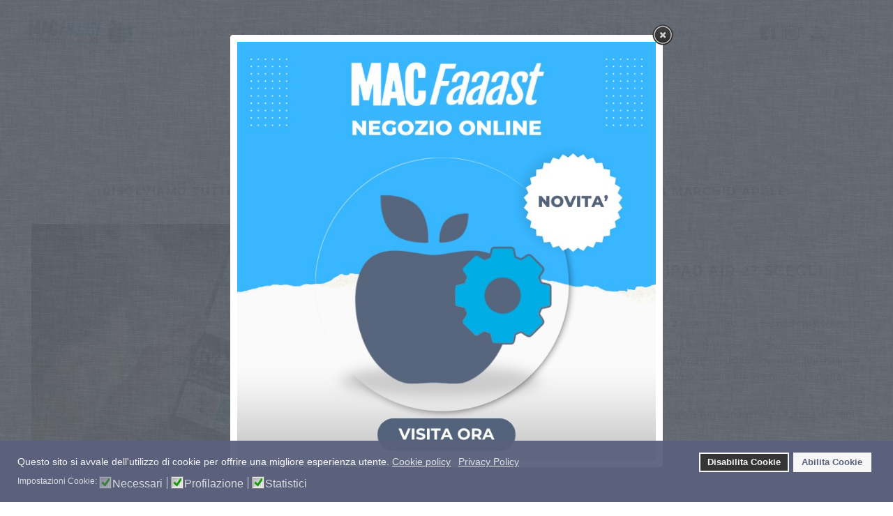

--- FILE ---
content_type: text/html; charset=utf-8
request_url: https://www.macfaaast.it/riparazioni/riparazioni-ipad/ipad-air-2.html
body_size: 18802
content:
<!DOCTYPE html>
<html lang="it-it" dir="ltr">
<head>
<link rel="dns-prefetch preconnect" href="https://www.google.com" crossorigin>
<link rel="dns-prefetch preconnect" href="https://www.google-analytics.com" crossorigin>
<link rel="dns-prefetch preconnect" href="https://www.gstatic.com" crossorigin>
<link rel="dns-prefetch preconnect" href="https://fonts.google.com" crossorigin>
<link rel="dns-prefetch preconnect" href="https://connect.facebook.net" crossorigin>
<link rel="dns-prefetch preconnect" href="https://stackpath.bootstrapcdn.com" crossorigin>
<link rel="preload" as="font" type="font/woff2" href="/./templates/MACFaaast/fonts/montserrat-latin-700.woff2" crossorigin="anonymous">
<link rel="preload" as="font" type="font/woff2" href="/./templates/MACFaaast/fonts/montserrat-latin-600.woff2" crossorigin="anonymous">
<link rel="preload" as="font" type="font/woff2" href="/./templates/MACFaaast/fonts/montserrat-latin-500.woff2" crossorigin="anonymous">
<link rel="preload" as="font" type="font/woff2" href="/./templates/MACFaaast/fonts/montserrat-latin-400.woff2" crossorigin="anonymous">
<link rel="preload" as="font" type="font/woff2" href="/./templates/MACFaaast/fonts/montserrat-latin-300.woff2" crossorigin="anonymous">
<link rel="preload" as="font" type="font/woff2" href="/./templates/MACFaaast/fonts/montserrat-latin-200.woff2" crossorigin="anonymous">
<link rel="preload" as="font" type="font/woff2" href="/./templates/MACFaaast/fonts/montserrat-latin-100.woff2" crossorigin="anonymous">
<link rel="preload" as="font" type="font/woff2" href="/./templates/MACFaaast/fonts/raleway-latin-200.woff2" crossorigin="anonymous">
<link rel="preload" as="font" type="font/woff2" href="/./templates/MACFaaast/fonts/raleway-latin-300.woff2" crossorigin="anonymous">
<link rel="preload" as="font" type="font/woff2" href="/./templates/MACFaaast/fonts/raleway-latin-400.woff2" crossorigin="anonymous">
<link rel="preload" as="font" type="font/woff2" href="/./templates/MACFaaast/fonts/raleway-latin-500.woff2" crossorigin="anonymous">
<link rel="preload" as="font" type="font/woff2" href="/./templates/MACFaaast/fonts/raleway-latin-600.woff2" crossorigin="anonymous">
<link rel="preload" as="font" type="font/woff2" href="/./templates/MACFaaast/fonts/raleway-latin-700.woff2" crossorigin="anonymous">
<link rel="preload" as="font" type="font/woff2" href="/./templates/MACFaaast/fonts/indie-latin-400.woff2" crossorigin="anonymous">
<link rel="preload" as="font" type="font/woff" href="/./templates/MACFaaast/webfonts/fa-brands-400.woff" crossorigin="anonymous">
<link rel="preload" as="font" type="font/woff2" href="/./templates/MACFaaast/webfonts/fa-brands-400.woff2" crossorigin="anonymous">
<link rel="preload" as="font" type="font/woff" href="/./templates/MACFaaast/webfonts/fa-solid-900.woff" crossorigin="anonymous">
<link rel="preload" as="font" type="font/woff2" href="/./templates/MACFaaast/webfonts/fa-solid-900.woff2" crossorigin="anonymous">
<meta name="viewport" content="width=device-width, initial-scale=1.0" />
<!-- inizio favicon -->
<link rel="apple-touch-icon" sizes="57x57" href="/./templates/MACFaaast/favicon/apple-icon-57x57.png">
<link rel="apple-touch-icon" sizes="60x60" href="/./templates/MACFaaast/favicon/apple-icon-60x60.png">
<link rel="apple-touch-icon" sizes="72x72" href="/./templates/MACFaaast/favicon/apple-icon-72x72.png">
<link rel="apple-touch-icon" sizes="76x76" href="/./templates/MACFaaast/favicon/apple-icon-76x76.png">
<link rel="apple-touch-icon" sizes="114x114" href="/./templates/MACFaaast/favicon/apple-icon-114x114.png">
<link rel="apple-touch-icon" sizes="120x120" href="/./templates/MACFaaast/favicon/apple-icon-120x120.png">
<link rel="apple-touch-icon" sizes="144x144" href="/./templates/MACFaaast/favicon/apple-icon-144x144.png">
<link rel="apple-touch-icon" sizes="152x152" href="/./templates/MACFaaast/favicon/apple-icon-152x152.png">
<link rel="apple-touch-icon" sizes="180x180" href="/./templates/MACFaaast/favicon/apple-icon-180x180.png">
<link rel="icon" type="image/png" sizes="192x192"  href="/./templates/MACFaaast/favicon/android-icon-192x192.png">
<link rel="icon" type="image/png" sizes="32x32" href="/./templates/MACFaaast/favicon/favicon-32x32.png">
<link rel="icon" type="image/png" sizes="96x96" href="/./templates/MACFaaast/favicon/favicon-96x96.png">
<link rel="icon" type="image/png" sizes="16x16" href="/./templates/MACFaaast/favicon/favicon-16x16.png">
<link rel="manifest" href="/./templates/MACFaaast/favicon/manifest.json">
<meta name="msapplication-TileColor" content="#ffffff">
<meta name="msapplication-TileImage" content="./templates/MACFaaast/favicon/ms-icon-144x144.png">
<!-- Google tag (gtag.js) -->
<script async src="https://www.googletagmanager.com/gtag/js?id=G-4P94T7J9EC"></script>
<script>
 	 window.dataLayer = window.dataLayer || [];
  	function gtag(){dataLayer.push(arguments);}
 	 gtag('js', new Date());

 	 gtag('config', 'G-4P94T7J9EC');
	</script>
<!-- fine favicon -->
<!-- Barra di Crhome colorata -->
<meta name="theme-color" content="#1aabe2">
<!-- Barra di Crhome colorata -->
<!-- <script src='https://www.google.com/recaptcha/api.js' async defer></script> -->
<link rel="preload" href="/./templates/MACFaaast/css/uikit.min.css" as="style" onload="this.onload=null;this.rel='stylesheet'">
<noscript><link rel="stylesheet" href="/./templates/MACFaaast/css/uikit.min.css"></noscript>
<link rel="preload" href="/./templates/MACFaaast/css/template.css" as="style" onload="this.onload=null;this.rel='stylesheet'">
<noscript><link rel="stylesheet" href="/./templates/MACFaaast/css/template.css"></noscript>
<link rel="preload" href="/./templates/MACFaaast/css/user.css" as="style" onload="this.onload=null;this.rel='stylesheet'">
<noscript><link rel="stylesheet" href="/./templates/MACFaaast/css/user.css"></noscript>
<meta charset="utf-8" />
<base href="https://www.macfaaast.it/riparazioni/riparazioni-ipad/ipad-air-2.html" />
<meta name="keywords" content="iPad Air 2, riparazione iPad, sostituzione schermo iPad Air 2, batteria iPad Air 2, touch non funzionante, assistenza iPad." />
<meta name="robots" content="max-image-preview:large" />
<meta name="description" content="MACFaaast è una realtà specializzata nella riparazione di iPad Air 2. Risolviamo problematiche hardware, software ed estetiche." />
<title>Riparazione iPad Air 2 | MACFaaast</title>
<link href="/riparazioni/riparazioni-ipad/ipad-air-2.html" rel="canonical" />
<link href="/templates/MACFaaast/favicon.ico" rel="shortcut icon" type="image/vnd.microsoft.icon" />
<link href="https://cdnjs.cloudflare.com/ajax/libs/magnific-popup.js/1.1.0/magnific-popup.min.css" rel="stylesheet" />
<link href="/templates/MACFaaast/css/font-awesome-5-0-9.min.css?b855b62861e72e93791d74e7ebc3e5b8" rel="stylesheet" />
<link href="/minify/css/css-9d6ae-23843.css" rel="stylesheet" media="all" />
<style>

                        /* K2 - Magnific Popup Overrides */
                        .mfp-iframe-holder {padding:10px;}
                        .mfp-iframe-holder .mfp-content {max-width:100%;width:100%;height:100%;}
                        .mfp-iframe-scaler iframe {background:#fff;padding:10px;box-sizing:border-box;box-shadow:none;}
                    
.fancybox-overlay{
	background:  url(https://www.macfaaast.it//modules/mod_onpageload_popup/tmpl/images/bg_2.png) repeat scroll 0 0 rgba(86, 99, 122, 0.9);
}

.fancybox-skin{
background: #ffffff;
color:#56637a;
}
.fancybox-close{
background:url('https://www.macfaaast.it//modules/mod_onpageload_popup/tmpl/images/close_button_1.png');
}
div.cc-window.cc-floating{max-width:24em}@media(max-width: 639px){div.cc-window.cc-floating:not(.cc-center){max-width: none}}div.cc-window, span.cc-cookie-settings-toggler{font-size:14px}div.cc-revoke{font-size:14px}div.cc-settings-label,span.cc-cookie-settings-toggle{font-size:12px}div.cc-window.cc-banner{padding:1em 1.8em}div.cc-window.cc-floating{padding:2em 1.8em}input.cc-cookie-checkbox+span:before, input.cc-cookie-checkbox+span:after{border-radius:1px}div.cc-center,div.cc-floating,div.cc-checkbox-container,div.gdpr-fancybox-container div.fancybox-content,ul.cc-cookie-category-list li,fieldset.cc-service-list-title legend{border-radius:0px}div.cc-window a.cc-btn{border-radius:0px}
	</style>
<script type="application/json" class="joomla-script-options new">{"csrf.token":"034d62ad25013d2a564f95d66c2b48c0","system.paths":{"root":"","base":""},"system.keepalive":{"interval":840000,"uri":"\/component\/ajax\/?format=json"}}</script>
<script src="/media/jui/js/jquery.min.js?b855b62861e72e93791d74e7ebc3e5b8"></script>
<script src="/media/jui/js/jquery-noconflict.js?b855b62861e72e93791d74e7ebc3e5b8"></script>
<script src="/media/jui/js/jquery-migrate.min.js?b855b62861e72e93791d74e7ebc3e5b8"></script>
<script src="https://cdnjs.cloudflare.com/ajax/libs/magnific-popup.js/1.1.0/jquery.magnific-popup.min.js"></script>
<script src="/media/k2/assets/js/k2.frontend.js?v=2.21&sitepath=/"></script>
<script src="/templates/MACFaaast/js/uikit.min.js?b855b62861e72e93791d74e7ebc3e5b8"></script>
<script src="/templates/MACFaaast/js/template.js?b855b62861e72e93791d74e7ebc3e5b8"></script>

<script src="/media/system/js/core.js?b855b62861e72e93791d74e7ebc3e5b8"></script>

<script src="/media/system/js/keepalive.js?b855b62861e72e93791d74e7ebc3e5b8"></script>
<script src="/media/jui/js/bootstrap.min.js?b855b62861e72e93791d74e7ebc3e5b8"></script>
<script src="/media/jui/js/jquery.ui.core.min.js?b855b62861e72e93791d74e7ebc3e5b8"></script>
<script src="/modules/mod_accordeonck/assets/mod_accordeonck.js"></script>
<script src="/modules/mod_accordeonck/assets/jquery.easing.1.3.js"></script>
<script src="https://www.macfaaast.it/modules/mod_onpageload_popup/tmpl/js/jquery.fancybox.js"></script>
<script src="https://www.macfaaast.it/modules/mod_onpageload_popup/tmpl/js/jquery-cookie.js"></script>
<script src="https://www.macfaaast.it/modules/mod_onpageload_popup/tmpl/js/jquery.noconflict.js"></script>

<script src="/media/com_rsform/js/script.js?b855b62861e72e93791d74e7ebc3e5b8"></script>
<script src="https://www.google.com/recaptcha/api.js?render=explicit&amp;hl=it-IT"></script>
<script src="/media/plg_system_rsfprecaptchav2/js/recaptchav2.js?b855b62861e72e93791d74e7ebc3e5b8"></script>
<script src="/plugins/system/gdpr/assets/js/jquery.fancybox.min.js" defer></script>
<script src="/plugins/system/gdpr/assets/js/cookieconsent.min.js" defer></script>
<script src="/plugins/system/gdpr/assets/js/init.js" defer></script>
<script src="/plugins/system/removeJsCss/assets/js/lazysizes.min.js" defer></script>
<script src="/plugins/system/removeJsCss/assets/js/custom.js" defer></script>
<script type="application/x-k2-headers">
{"Last-Modified": "Sat, 17 Jan 2026 12:04:32 GMT", "ETag": "f02e40332e1169b705d14dd287d60e25"}
	</script>
<script>
jQuery(function($){ initTooltips(); $("body").on("subform-row-add", initTooltips); function initTooltips (event, container) { container = container || document;$(container).find(".hasTooltip").tooltip({"html": true,"container": "body"});} });
       jQuery(document).ready(function(jQuery){
        jQuery('#accordeonck181').accordeonmenuck({fadetransition : false,eventtype : 'click',transition : 'linear',menuID : 'accordeonck181',imageplus : '/modules/mod_accordeonck/assets/plus.png',imageminus : '/modules/mod_accordeonck/assets/minus.png',defaultopenedid : '',activeeffect : '',showcounter : '',duree : 500});
});  jQuery(document).ready(function() { 
if (!(jQuery.cookie('the_cookie258'))) {
		jQuery('.auto-popup258').fancybox({
		modal: false,
		width     : 600,
		maxHeight : 600,
		afterClose :function(){	jQuery.cookie('the_cookie258', 'true' ,{ expires: 1,path: '/'});},
		helpers: {overlay: {opacity: 0.9}}
	}).trigger('click');	
    }     });RSFormPro.scrollToError = true;RSFormProReCAPTCHAv2.loaders.push(function(){
	if (typeof RSFormProReCAPTCHAv2.forms[13] === 'undefined') {
		var id = grecaptcha.render('g-recaptcha-162', {"sitekey":"6LfRGAwTAAAAALhTfsRHJbRO1rTs5Y1KtHMhKdNn","theme":"light","type":"image","size":"normal"});
		RSFormProReCAPTCHAv2.forms[13] = id;
		
	}
});RSFormProUtils.addEvent(window, 'load', function(){
    RSFormPro.Ajax.overrideSubmit(13, {"parent":"","field":"uk-form-danger"}, false);
});var gdprConfigurationOptions = { complianceType: 'opt-out',
																			  cookieConsentLifetime: 365,
																			  cookieConsentSamesitePolicy: '',
																			  cookieConsentSecure: 0,
																			  disableFirstReload: 0,
																	  		  blockJoomlaSessionCookie: 0,
																			  blockExternalCookiesDomains: 0,
																			  externalAdvancedBlockingModeCustomAttribute: '',
																			  allowedCookies: '',
																			  blockCookieDefine: 1,
																			  autoAcceptOnNextPage: 0,
																			  revokable: 1,
																			  lawByCountry: 0,
																			  checkboxLawByCountry: 0,
																			  blockPrivacyPolicy: 0,
																			  cacheGeolocationCountry: 1,
																			  countryAcceptReloadTimeout: 1000,
																			  usaCCPARegions: null,
																			  dismissOnScroll: 0,
																			  dismissOnTimeout: 0,
																			  containerSelector: 'body',
																			  hideOnMobileDevices: 0,
																			  autoFloatingOnMobile: 0,
																			  autoFloatingOnMobileThreshold: 1024,
																			  autoRedirectOnDecline: 0,
																			  autoRedirectOnDeclineLink: '',
																			  showReloadMsg: 0,
																			  showReloadMsgText: 'Applying preferences and reloading the page...',
																			  defaultClosedToolbar: 0,
																			  toolbarLayout: 'basic',
																			  toolbarTheme: 'block',
																			  toolbarButtonsTheme: 'decline_first',
																			  revocableToolbarTheme: 'basic',
																			  toolbarPosition: 'bottom',
																			  toolbarCenterTheme: 'compact',
																			  revokePosition: 'revoke-top',
																			  toolbarPositionmentType: 1,
																			  positionCenterSimpleBackdrop: 0,
																			  positionCenterBlurEffect: 1,
																			  preventPageScrolling: 0,
																			  popupEffect: 'fade',
																			  popupBackground: '#5b617d',
																			  popupText: '#ffffff',
																			  popupLink: '#ffffff',
																			  buttonBackground: '#ffffff',
																			  buttonBorder: '#ffffff',
																			  buttonText: '#5b617d',
																			  highlightOpacity: '95',
																			  highlightBackground: '#333333',
																			  highlightBorder: '#ffffff',
																			  highlightText: '#ffffff',
																			  highlightDismissBackground: '#333333',
																		  	  highlightDismissBorder: '#ffffff',
																		 	  highlightDismissText: '#ffffff',
																			  hideRevokableButton: 0,
																			  hideRevokableButtonOnscroll: 0,
																			  customRevokableButton: 0,
																			  customRevokableButtonAction: 0,
																			  headerText: 'Cookies used on the website!',
																			  messageText: 'Questo sito si avvale dell\'utilizzo di cookie per offrire una migliore esperienza utente.',
																			  denyMessageEnabled: 1, 
																			  denyMessage: 'Hai rifiutato di usare i cookie di questo sito.\\nPer migliorare la tua esperienza utente su questo sito abilita i cookie.',
																			  placeholderBlockedResources: 0, 
																			  placeholderBlockedResourcesAction: '',
																	  		  placeholderBlockedResourcesText: 'You must accept cookies and reload the page to view this content',
																			  placeholderIndividualBlockedResourcesText: 'You must accept cookies from {domain} and reload the page to view this content',
																			  placeholderIndividualBlockedResourcesAction: 0,
																			  placeholderOnpageUnlock: 0,
																			  scriptsOnpageUnlock: 0,
																			  dismissText: 'Ignora',
																			  allowText: 'Abilita Cookie',
																			  denyText: 'Disabilita Cookie',
																			  cookiePolicyLinkText: 'Cookie policy',
																			  cookiePolicyLink: 'javascript:void(0)',
																			  cookiePolicyRevocableTabText: 'Cookie policy',
																			  privacyPolicyLinkText: 'Privacy Policy',
																			  privacyPolicyLink: 'javascript:void(0)',
																			  enableGdprBulkConsent: 0,
																			  enableCustomScriptExecGeneric: 0,
																			  customScriptExecGeneric: '',
																			  categoriesCheckboxTemplate: 'cc-checkboxes-light',
																			  toggleCookieSettings: 0,
																	  		  toggleCookieSettingsText: '<span class="cc-cookie-settings-toggle">Settings <span class="cc-cookie-settings-toggler">&#x25EE;</span></span>',
																			  toggleCookieSettingsButtonBackground: '#333333',
																			  toggleCookieSettingsButtonBorder: '#ffffff',
																			  toggleCookieSettingsButtonText: '#ffffff',
																			  showLinks: 1,
																			  blankLinks: '_blank',
																			  autoOpenPrivacyPolicy: 0,
																			  openAlwaysDeclined: 0,
																			  cookieSettingsLabel: 'Impostazioni Cookie:',
															  				  cookieSettingsDesc: 'Scegli quale tipologia di cookie vuoi disabilitare togliendo la spunta dal riquadro prescelto.Clicca sul nome della categoria del cookie per maggiori informazioni.',
																			  cookieCategory1Enable: 1,
																			  cookieCategory1Name: 'Necessari',
																			  cookieCategory1Locked: 1,
																			  cookieCategory2Enable: 1,
																			  cookieCategory2Name: 'Profilazione',
																			  cookieCategory2Locked: 0,
																			  cookieCategory3Enable: 1,
																			  cookieCategory3Name: 'Statistici',
																			  cookieCategory3Locked: 0,
																			  cookieCategory4Enable: 0,
																			  cookieCategory4Name: 'Marketing',
																			  cookieCategory4Locked: 0,
																			  cookieCategoriesDescriptions: {},
																			  alwaysReloadAfterCategoriesChange: 1,
																			  preserveLockedCategories: 1,
																			  reloadOnfirstDeclineall: 1,
																			  trackExistingCheckboxSelectors: '',
															  		  		  trackExistingCheckboxConsentLogsFormfields: 'name,email,subject,message',
																			  allowallShowbutton: 0,
																			  allowallText: 'Allow all cookies',
																			  allowallButtonBackground: '#ffffff',
																			  allowallButtonBorder: '#ffffff',
																			  allowallButtonText: '#000000',
																			  allowallButtonTimingAjax: 'fast',
																			  includeAcceptButton: 0,
																			  trackConsentDate: 0,
																			  optoutIndividualResources: 0,
																			  blockIndividualResourcesServerside: 0,
																			  allowallIndividualResources: 1,
																			  blockLocalStorage: 0,
																			  blockSessionStorage: 0,
																			  externalAdvancedBlockingModeTags: 'iframe,script,img,source,link',
																			  enableCustomScriptExecCategory1: 0,
																			  customScriptExecCategory1: '',
																			  enableCustomScriptExecCategory2: 0,
																			  customScriptExecCategory2: '',
																			  enableCustomScriptExecCategory3: 0,
																			  customScriptExecCategory3: '',
																			  enableCustomScriptExecCategory4: 0,
																			  customScriptExecCategory4: '',
																			  debugMode: 0
																		};var gdpr_ajax_livesite='https://www.macfaaast.it/';var gdpr_enable_log_cookie_consent=1;var gdprUseCookieCategories=1;var gdpr_ajaxendpoint_cookie_category_desc='https://www.macfaaast.it/index.php?option=com_gdpr&task=user.getCookieCategoryDescription&format=raw';var gdprCookieCategoryDisabled4=1;var gdprJSessCook='ec6a2774c2e4d133950addebaf979107';var gdprJSessVal='se7ap20npsc5ns23vsn07aqios';var gdprJAdminSessCook='ed54b90175b24b2237d160a2ec8ece94';var gdprPropagateCategoriesSession=1;var gdprAlwaysPropagateCategoriesSession=1;var gdprFancyboxWidth=700;var gdprFancyboxHeight=800;var gdprCloseText='Chiudi';var gdprUseFancyboxLinks=1;var gdpr_ajaxendpoint_cookie_policy='https://www.macfaaast.it/index.php?option=com_gdpr&task=user.getCookiePolicy&tmpl=component';var gdpr_ajaxendpoint_privacy_policy='https://www.macfaaast.it/index.php?option=com_gdpr&task=user.getPrivacyPolicy&tmpl=component';
	</script>

<!--[if lt IE 9]><script src="/media/jui/js/html5.js?b855b62861e72e93791d74e7ebc3e5b8"></script><![endif]-->
<!--[if lt IE 9]><script src="/media/system/js/polyfill.event.js?b855b62861e72e93791d74e7ebc3e5b8"></script><![endif]-->
<!--[if lt IE 9]><script src="/media/system/js/html5fallback.js?b855b62861e72e93791d74e7ebc3e5b8"></script><![endif]-->
</head>
<body class="site com_k2 view-item layout-item no-task itemid-268">
<!-- Body -->
<div class="body">
<div class="top-body">
<!-- Header -->
<header class="uk-navbar-container header">
<div class="uk-container">
<div class="uk-navbar">
<div class="uk-width-1-6@m uk-width-1-2@s uk-navbar-item uk-logo logo">
<a class="logo-img" href="/"/>
<picture>
<source srcset="/images/logo_macfaaast.webp" type="image/webp" />
<source srcset="/images/logo_macfaaast.png" type="image/png" />
<img class="img-responsive lazyload" data-src="/images/logo_macfaaast.png" title="logo_macfaaast image" alt="MACfaaast" width="221" height="63" />
</picture>
</a>
</div>
<div class="uk-width-4-6@m uk-preserve-width menucontainer">
<div class="moduletable_menu">
<ul class="nav menu mod-list">
<li class="item-138 deeper parent"><a href="/chi-siamo.html" >Chi siamo</a><i class="fa fa-sort-down"></i><ul class="nav-child unstyled small"><li class="item-140"><a href="/chi-siamo/come-lavoriamo.html" >Come lavoriamo</a></li><li class="item-1511"><a href="/chi-siamo/missione.html" >Missione</a></li><li class="item-141"><a href="/chi-siamo/laboratorio.html" >Laboratorio</a></li><li class="item-143"><a href="/chi-siamo/negozio.html" >Negozio</a></li><li class="item-1238"><a href="/chi-siamo/job.html" >Job</a></li><li class="item-1058"><a href="/chi-siamo/recensioni-clienti.html" >Recensioni</a></li><li class="item-128"><a href="/chi-siamo/contattaci.html" >Contattaci</a></li></ul></li><li class="item-125 active deeper parent"><a href="/riparazioni.html" class=" riparazioni">Riparazioni</a><i class="fa fa-sort-down"></i><ul class="nav-child unstyled small"><li class="item-131"><a href="/riparazioni/riparazione-mac.html" >Mac</a></li><li class="item-136"><a href="/riparazioni/riparazione-iphone.html" >iPhone</a></li><li class="item-137 active"><a href="/riparazioni/riparazioni-ipad.html" >iPad</a></li></ul></li><li class="item-101"><a href="/potenzia.html" >Potenziamento</a></li><li class="item-318 deeper parent"><a href="/servizi-per-aziende.html" class=" servizi-aziende">Servizi per Aziende</a><i class="fa fa-sort-down"></i><ul class="nav-child unstyled small"><li class="item-319"><a href="/servizi-per-aziende/realizzazione-reti-aziendali.html" >Realizzazione Reti Aziendali</a></li><li class="item-1506"><a href="/servizi-per-aziende/realizzazione-reti-wifi.html" >Realizzazione Reti Wifi</a></li><li class="item-1510"><a href="/servizi-per-aziende/backup-5g.html" >Backup Internet 5G</a></li><li class="item-1508"><a href="/servizi-per-aziende/ottimizzazione-informatica.html" >Ottimizzazione Informatica</a></li><li class="item-320"><a href="/servizi-per-aziende/sicurezza-informatica.html" >Sicurezza Informatica</a></li><li class="item-1513"><a href="/servizi-per-aziende/workstation.html" >Workstation CAD/CAM</a></li><li class="item-321"><a href="/servizi-per-aziende/centralini-voip-e-isdn.html" >Centralini VOIP e ISDN</a></li><li class="item-322"><a href="/servizi-per-aziende/server-windows-e-linux.html" >Server Windows e Linux</a></li><li class="item-1507"><a href="/servizi-per-aziende/soluzioni-per-professionisti-foto-video.html" >Servizi per Fotografia e Video</a></li><li class="item-1514"><a href="/servizi-per-aziende/hosting-email.html" >Servizi Hosting - Email</a></li><li class="item-323"><a href="/servizi-per-aziende/gestione-servizi-cloud.html" >Gestione Servizi Cloud</a></li><li class="item-1509"><a href="/servizi-per-aziende/google-workspace.html" >Google Workspace</a></li><li class="item-1512"><a href="/servizi-per-aziende/recupero-dati.html" >Recupero Dati</a></li></ul></li><li class="item-127"><a href="/riparazioni-apple.html" >Lavorazioni</a></li><li class="item-404"><a href="https://store.macfaaast.it/" target="_blank" rel="noopener noreferrer">Shop</a></li></ul>
</div>
</div>
<div class="uk-width-1-6@m uk-width-1-2@s area-riservata">
<div class="moduletable social">
<div class="custom social"  >
<div class="element">
<a href="https://www.facebook.com/MACFaaast" target="_blank"><i class="fab fa-facebook-square"></i></a>
</div>
<div class="element">
<a href="https://www.instagram.com/MACFaaast/" target="_blank"><i class="fab fa-instagram"></i></a>
</div></div>
</div>
<div class="moduletable">
<div class="userdata">
<div class="accedi">
<a href="/login.html" title="Clicca qui per accedere all'area privata">
<i class="fa fa-user"></i>
</a>
<div class="dropdown-menu">
<li><a href="/login.html" title="Login"><i class="fa fa-sign-in-alt"></i> <span>Login</span> </a></li>
<li><a href="/component/rsform/form/9-registrati.html" title="Registrati"> <i class="fa fa-user-plus"></i> <span>Registrati</span> </a></li>
</div>
</div>
</div>
</div>
<button class="uk-button uk-button-default btn btn-primary off-canvas-toggle" type="button" uk-toggle="target: #off-canvas"><i class="fa fa-bars"></i></button>
</div>
<div class="clr"></div>
</div>
</div>
</header>
<div class="home riparazioni">
<div id="component" class="uk-section-default uk-section uk-flex uk-flex-middle">
<div class="uk-container">
<!-- Start K2 Item Layout -->
<span id="startOfPageId88"></span>
<div id="k2Container" class="itemView riparazioni-view">
<!-- Plugins: BeforeDisplay -->
<!-- K2 Plugins: K2BeforeDisplay -->
<div class="itemHeader">
<!-- Item title -->
<a href='/riparazioni/riparazioni-ipad/ipad-air-2.html'>
<h1 class="itemTitle uk-text-center">
					Riparazione iPad Air 2				</h1>
</a>
<h2 class="small">MACFaaast ripara il tuo iPad Air 2</h2>
<p><span class="uk-text-center">Risolviamo <strong>tutti i problemi sul tuo iPad Air 2</strong> e su qualsiasi prodotto a marchio Apple.</span></p>
</div>
<!-- Plugins: AfterDisplayTitle -->
<!-- K2 Plugins: K2AfterDisplayTitle -->
<div class="itemBody">
<div class="uk-grid-divider uk-grid-margin uk-grid first-part">
<div class="uk-width-expand@m uk-width-1-3@s uk-first-column">
<div class="uk-margin uk-text-center">
<picture>
<source srcset="/images/riparazioni/ipad/ipad-air.webp" type="image/webp" />	<source srcset="/images/riparazioni/ipad/ipad-air.jpg" type="image/jpeg" />
<img class="img-responsive lazyload" data-src="/images/riparazioni/ipad/ipad-air.jpg" title="ipad-air image" alt="iPad Air 2" width="550" height="367"/>
</picture>
</div>
</div>
<div class="uk-grid-item-match uk-flex-middle uk-width-expand@m uk-width-2-3@s">
<div class="uk-panel uk-width-1-1">
<h2>Devi riparare il tuo iPad Air 2? Scegli MACFaaast!</h2>
<div class="uk-text-large uk-margin">
<p>MACFaaast <strong>ripristina e ripara iPad Air 2</strong> e ogni altro device marchiato Apple.</p>
<p>Il nostro personale altamente qualificato con l’impiego di strumentazioni tecniche certificate Apple riuscirà a riscontrare qualsiasi anomalia hardware e software. Partendo proprio da questo sarà possibile intervenire per riportare l’iPad a funzionare nella maniera corretta.</p>
<p>Vuoi che il tuo iPad Air 2 torni nuovamente a funzionare? MACFaaast è pronto ad aiutarti!</p>	</div>
</div>
</div>
</div>
<div class="uk-grid-margin uk-grid uk-grid-stack second-part">
<div class="uk-flex-auto uk-width-1-1@m uk-first-column">
<h3 class="uk-text-center">QUALI PROBLEMI PRESENTA IL TUO iPad Air 2</h3>
<div class="uk-margin uk-text-center">
<div class="uk-child-width-1-4 uk-child-width-1-4@s uk-child-width-1-4@m uk-grid-divider uk-grid-match uk-grid">
<div class="uk-first-column">
<a class="el-item uk-panel uk-margin-remove-first-child uk-display-block uk-link-toggle" href="#hardware">
<picture>
<source srcset="/images/icons/riparazionehardware.webp" type="image/webp"/>
<source srcset="/images/icons/riparazionehardware.png" type="image/png"/>
<img class="img-responsive lazyload" data-src="images/icons/riparazionehardware.png" title="riparazionehardware image" alt="Hardware" width="100" height="100"/>
</picture>
<span class="el-title uk-margin-top uk-margin-remove-bottom">Hardware</span>
</a>
</div>
<div>
<a class="el-item uk-panel uk-margin-remove-first-child uk-display-block uk-link-toggle" href="#software">
<picture>
<source srcset="/images/icons/riparazione-software.webp" type="image/webp"/>
<source srcset="/images/icons/riparazione-software.png" type="image/png"/>
<img class="img-responsive lazyload" data-src="images/icons/riparazione-software.png" title="riparazione-software image" alt="Software" width="100" height="100"/>
</picture>
<span class="el-title uk-margin-top uk-margin-remove-bottom">Software</span>
</a>
</div>
<div>
<a class="el-item uk-panel uk-margin-remove-first-child uk-display-block uk-link-toggle" href="#estetica">
<picture>
<source srcset="/images/icons/riparazione-estetica.webp" type="image/webp"/>
<source srcset="/images/icons/riparazione-estetica.png" type="image/png"/>
<img class="img-responsive lazyload" data-src="images/icons/riparazione-estetica.png" title="riparazione-estetica image" alt="Estetica" width="100" height="100"/>
</picture>
<span class="el-title uk-margin-top uk-margin-remove-bottom">Estetica</span>
</a>
</div>
<div>
<a class="el-item uk-panel uk-margin-remove-first-child uk-display-block uk-link-toggle" href="#recuperodati">
<picture>
<source srcset="/images/icons/riparazione-recupero-dati.webp" type="image/webp"/>
<source srcset="/images/icons/riparazione-recupero-dati.png" type="image/png"/>
<img class="img-responsive lazyload" data-src="images/icons/riparazione-recupero-dati.png" title="riparazione-recupero-dati image" alt="Recupero Dati" width="100" height="100"/>
</picture>
<span class="el-title uk-margin-top uk-margin-remove-bottom">Recupero Dati</span>
</a>
</div>
</div>
</div>
</div>
</div>
<!-- Plugins: BeforeDisplayContent -->
<!-- K2 Plugins: K2BeforeDisplayContent -->
<div id="hardware" class="uk-section-default uk-section uk-section-large item-caracteristic">
<div class="uk-grid-margin uk-grid" uk-grid>
<div class="uk-width-1-6 uk-width-1-6@s uk-width-1-6@m uk-first-column image">
<div class="uk-position-relative uk-margin uk-scrollspy-inview uk-animation-slide-top-small">
<picture>
<source srcset="/images/icons/riparazionehardware.webp" type="image/webp"/>
<source srcset="/images/icons/riparazionehardware.png" type="image/png"/>
<img class="img-responsive lazyload" data-src="images/icons/riparazionehardware.png" title="riparazionehardware image" alt="hardware" width="100" height="100"/>
</picture>
</div>
</div>
<div class="uk-width-5-6 uk-width-5-6@s uk-width-5-6@m title">
<hr class="uk-divider-small uk-text-left uk-scrollspy-inview uk-animation-slide-top-small">
<h3 class="uk-text-left uk-scrollspy-inview uk-animation-slide-top-small">Problemi hardware per iPad Air 2</h3>
</div>
</div>
<div class="uk-grid-column-large uk-grid-row-small uk-grid-margin-small uk-grid" uk-grid>
<div class="uk-width-expand@m">
<div class="uk-accordion uk-scrollspy-inview uk-animation-slide-top-small" uk-scrollspy-class uk-accordion>
<div class="el-item"><a class="el-title uk-accordion-title">Mancata accensione del iPad Air 2</a>
<div class="uk-accordion-content uk-margin-remove-first-child" hidden="hidden">
<div class="el-content uk-panel uk-margin-top">
<p>Tra i problemi legati all’hardware del vostro iPad Air 2, è possibile che smetta di rispondere all’accensione.</p>
<p>MACFaaast analizza e risolve questo tipo di problema con strumenti adeguati e fornisce una risposta esauriente e concreta alla problematica del vostro iPad Air 2 che non si accende.</p>
</div>
</div>
</div>
<div class="el-item"><a class="el-title uk-accordion-title">Connettori non funzionanti su iPad Air 2</a>
<div class="uk-accordion-content uk-margin-remove-first-child" hidden="hidden">
<div class="el-content uk-panel uk-margin-top">
<p>Nel corso della vita del nostro iPad Air 2 può capitare che qualche connettore smetta di funzionare.</p>
<p>MACFaaast verifica il malfunzionamento del connettore riparandolo o sostituendolo valutando il caso e la modalità di intervento.</p>
</div>
</div>
</div>
<div class="el-item"><a class="el-title uk-accordion-title">Spinotto non funzionante su iPad Air 2</a>
<div class="uk-accordion-content uk-margin-remove-first-child" hidden="hidden">
<div class="el-content uk-panel uk-margin-top">
<p>Nel corso della vita del nostro iPad Air 2 può capitare che qualche spinotto smetta di funzionare.</p>
<p>MACFaaast verifica il malfunzionamento dello spinotto riparandolo o sostituendolo valutando il caso e la modalità di intervento.</p>
</div>
</div>
</div>
<div class="el-item"><a class="el-title uk-accordion-title">Display iPad Air 2 guasto</a>
<div class="uk-accordion-content uk-margin-remove-first-child" hidden="hidden">
<div class="el-content uk-panel uk-margin-top">
<p>I problemi al display possono dipendere da vari fattori, molto spesso non imputabili al display stesso del iPad Air 2.</p>
<p>Interveniamo effettuando varie esecuzioni diagnostiche per verificare l’area di intervento sul iPad Air 2 più opportuna.</p>
</div>
</div>
</div>
<div class="el-item"><a class="el-title uk-accordion-title">Batteria iPad Air 2 non funzionante</a>
<div class="uk-accordion-content uk-margin-remove-first-child" hidden="hidden">
<div class="el-content uk-panel uk-margin-top">
<p>La batteria del iPad Air 2 è un componente molto delicato che può risentire di alcune condizioni specifiche imputabili a molte variabili.</p>
<p>MACFaaast con strumenti professionali analizza le possibili cause del mancato funzionamento della batteria del iPad Air 2, sostituendola in caso di necessità intervenendo in tempi rapidi con sicurezza per risolvere il problema.</p>
</div>
</div>
</div>
<div class="el-item"><a class="el-title uk-accordion-title">Bottone di accensione iPad Air 2 non funzionante</a>
<div class="uk-accordion-content uk-margin-remove-first-child" hidden="hidden">
<div class="el-content uk-panel uk-margin-top">
<p>L’esclusivo funzionamento del bottone d'accensione Apple presente sul iPad Air 2 può venire compromesso.</p>
<p>MACFaaast conosce il meccanismo particolare del bottone d'accensione del tuo iPad Air 2 ed interviene utilizzando le competenze specifiche grazie alla formazione continua sui prodotti Apple.</p>
</div>
</div>
</div>
<div class="el-item"><a class="el-title uk-accordion-title">Touch del iPad Air 2 non funzionante</a>
<div class="uk-accordion-content uk-margin-remove-first-child" hidden="hidden">
<div class="el-content uk-panel uk-margin-top">
<p>Il Touch del iPad Air 2 è un elemento utilizzato in maniera costante e massiva , in quanto incastonato con precisione tra il vetro e il display è possibile verificarne precisamente i punti di malfunzionamento ed intervenire con prontezza per far fronte al guasto.</p>
</div>
</div>
</div>
<div class="el-item"><a class="el-title uk-accordion-title">Cadute accidentali del iPad Air 2</a>
<div class="uk-accordion-content uk-margin-remove-first-child" hidden="hidden">
<div class="el-content uk-panel uk-margin-top">
<p>iPad Air 2 è uno strumento vitale e di uso massivo, pertanto possono capitare imprevisti, quali cadute accidentali che possono danneggiare anche gravemente il funzionamento dell’hardware del dispositivo iPad Air 2.</p>
<p>Analizziamo e risolviamo i problemi successivi e conseguenti alla caduta accidentale.</p>
</div>
</div>
</div>
<div class="el-item"><a class="el-title uk-accordion-title">Sbalzi di tensione del iPad Air 2</a>
<div class="uk-accordion-content uk-margin-remove-first-child" hidden="hidden">
<div class="el-content uk-panel uk-margin-top">
<p>Accidentalmente può accadere che nella rete elettrica avvengano degli sbalzi di tensione, che portano possibili malfunzionamenti al iPad Air 2.</p>
<p>MACFaaast, utilizzando appositi tester analizza e risolve il problema nel modo più adeguato.</p>
</div>
</div>
</div>
<div class="el-item"><a class="el-title uk-accordion-title">Il Display rimane Nero sul iPad Air 2</a>
<div class="uk-accordion-content uk-margin-remove-first-child" hidden="hidden">
<div class="el-content uk-panel uk-margin-top">
<p>Alcuni problemi causati dalla retroilluminazione del iPad Air 2 potrebbero manifestarsi attraverso lo schermo, che appunto rimane totalmente nero, nonostante il tuo iPhone 5 risulta accesso ed in funzione.</p>
</div>
</div>
</div>
<div class="el-item"><a class="el-title uk-accordion-title">Sfarfallii di display del iPad Air 2</a>
<div class="uk-accordion-content uk-margin-remove-first-child" hidden="hidden">
<div class="el-content uk-panel uk-margin-top">
<p>Per questa tipologia di problema, il Tuo iPad Air 2 potrebbe avere il primo sintomo di malfunzionamento del display.</p>
</div>
</div>
</div>
<div class="el-item"><a class="el-title uk-accordion-title">Logo Apple fisso sul iPad Air 2</a>
<div class="uk-accordion-content uk-margin-remove-first-child" hidden="hidden">
<div class="el-content uk-panel uk-margin-top">
<p>Accendendo il iPad Air 2, compare il logo Apple e rimane costante.<br />MACFaaast analizza e troverà una soluzione a questo problema.</p>
</div>
</div>
</div>
<div class="el-item"><a class="el-title uk-accordion-title">Righe colorate sul display del iPad Air 2</a>
<div class="uk-accordion-content uk-margin-remove-first-child" hidden="hidden">
<div class="el-content uk-panel uk-margin-top">
<p>Accendendo il tuo iPad Air 2, vedi a video delle righe spesse verticali o righe sottili orizzontali? Quadratini e altro? anche in questo caso purtroppo potrebbe essersi danneggiato il display del iPad Air 2.</p>
</div>
</div>
</div>
<div class="el-item"><a class="el-title uk-accordion-title">Il display si spegne da solo del iPad Air 2</a>
<div class="uk-accordion-content uk-margin-remove-first-child" hidden="hidden">
<div class="el-content uk-panel uk-margin-top">
<p>Accendi il tuo iPad Air 2, ma mentre lo usi si spegne? potrebbe essere un problema risolvibile del iPad Air 2.<br />MacFaast analizza e risolve questi problemi.</p>
</div>
</div>
</div>
<div class="el-item"><a class="el-title uk-accordion-title">Audio non funzionante del iPad Air 2</a>
<div class="uk-accordion-content uk-margin-remove-first-child" hidden="hidden">
<div class="el-content uk-panel uk-margin-top">
<p>MACFaaast interviene anche nel caso in cui l’audio del vostro iPad Air 2 non dovesse più funzionare.</p>
</div>
</div>
</div>
<div class="el-item"><a class="el-title uk-accordion-title">Microfono non funzionante del iPad Air 2</a>
<div class="uk-accordion-content uk-margin-remove-first-child" hidden="hidden">
<div class="el-content uk-panel uk-margin-top">
<p>MACFaaast interviene anche nel caso il microfono del iPad Air 2 non dovesse più funzionare.</p>
</div>
</div>
</div>
<div class="el-item"><a class="el-title uk-accordion-title">Speaker non funzionante del iPad Air 2</a>
<div class="uk-accordion-content uk-margin-remove-first-child" hidden="hidden">
<div class="el-content uk-panel uk-margin-top">
<p>MACFaaast interviene anche nel caso lo Speaker del iPad Air 2 non dovesse più funzionare.</p>
</div>
</div>
</div>
</div>
</div>
<div class="uk-width-expand@m">
<div class="uk-accordion uk-scrollspy-inview uk-animation-slide-top-small" uk-scrollspy-class uk-accordion>
<div class="el-item"><a class="el-title uk-accordion-title">Suoneria non funzionante del iPad Air 2</a>
<div class="uk-accordion-content uk-margin-remove-first-child" hidden="hidden">
<div class="el-content uk-panel uk-margin-top">
<p>MACFaaast interviene anche nel caso della suoneria del iPad Air 2 non dovesse più funzionare.</p>
</div>
</div>
</div>
<div class="el-item"><a class="el-title uk-accordion-title">Sostituzione dock di ricarica iPad Air 2</a>
<div class="uk-accordion-content uk-margin-remove-first-child" hidden="hidden">
<div class="el-content uk-panel uk-margin-top">
<p>MACFaaast sostituisce il dock di ricarica non più funzionante velocemente e in pochi minuti.</p>
</div>
</div>
</div>
<div class="el-item"><a class="el-title uk-accordion-title">Sostituzione del motore di vibrazione del iPad Air 2</a>
<div class="uk-accordion-content uk-margin-remove-first-child" hidden="hidden">
<div class="el-content uk-panel uk-margin-top">
<p>MACFaaast sostituisce del motore di vibrazione non più funzionante del tuo iPad Air 2.</p>
</div>
</div>
</div>
<div class="el-item"><a class="el-title uk-accordion-title">Surriscaldamento Generico del iPad Air 2</a>
<div class="uk-accordion-content uk-margin-remove-first-child" hidden="hidden">
<div class="el-content uk-panel uk-margin-top">
<p>Accade che, conseguentemente all’inabissamento della polvere all’interno del iPad Air 2, questo inizi a surriscaldarsi. E una conseguenza piuttosto comune dopo qualche tempo dal primo utilizzo.</p>
</div>
</div>
</div>
<div class="el-item"><a class="el-title uk-accordion-title">Pulizia con alcool isopropilico con rimozione di ossido del iPad Air 2 caduto in acqua o a contatto con liquidi</a>
<div class="uk-accordion-content uk-margin-remove-first-child" hidden="hidden">
<div class="el-content uk-panel uk-margin-top">
<p>Per mantenere sempre ottimamente funzionante il vostro iPad Air 2, il laboratorio MACFaaast esegue l’operazione di pulizia ad ultrasuoni utilizzando alcool isopropilico.</p>
<p>Questo intervento mantiene i circuiti liberi da impurità ed ossidi prolungando la vita di tutta la componentistica elettronica della scheda madre.</p>
</div>
</div>
</div>
<div class="el-item"><a class="el-title uk-accordion-title">Sostituzione chip di ricarica iPad Air 2</a>
<div class="uk-accordion-content uk-margin-remove-first-child" hidden="hidden">
<div class="el-content uk-panel uk-margin-top">
<p>MACFaaast, previa analisi, offre il servizio di sostituzione chip di ricarica del iPad Air 2.</p>
</div>
</div>
</div>
<div class="el-item"><a class="el-title uk-accordion-title">Sostituzione fotocamera anteriore del iPad Air 2</a>
<div class="uk-accordion-content uk-margin-remove-first-child" hidden="hidden">
<div class="el-content uk-panel uk-margin-top">
<p>MACFaaast, previa analisi, offre il servizio di sostituzione fotocamera anteriore del iPad Air 2.</p>
</div>
</div>
</div>
<div class="el-item"><a class="el-title uk-accordion-title">Sostituzione fotocamera posteriore del iPad Air 2</a>
<div class="uk-accordion-content uk-margin-remove-first-child" hidden="hidden">
<div class="el-content uk-panel uk-margin-top">
<p>MACFaaast, previa analisi, offre il servizio di sostituzione fotocamera/e posteriore/i del iPad Air 2.</p>
</div>
</div>
</div>
<div class="el-item"><a class="el-title uk-accordion-title">Del tuo iPad Air 2 non si spegne il display quando lo appoggi all'orecchio</a>
<div class="uk-accordion-content uk-margin-remove-first-child" hidden="hidden">
<div class="el-content uk-panel uk-margin-top">
<p>MACFaaast, previa analisi, offre il servizio di riparazione di questo fastidioso problema sul iPad Air 2.</p>
</div>
</div>
</div>
<div class="el-item"><a class="el-title uk-accordion-title">Sostituzione flat del sensore di prossimità iPad Air 2</a>
<div class="uk-accordion-content uk-margin-remove-first-child" hidden="hidden">
<div class="el-content uk-panel uk-margin-top">
<p>MACFaaast, previa analisi, offre il servizio di sostituzione sensore di prossimità iPad Air 2</p>
</div>
</div>
</div>
<div class="el-item"><a class="el-title uk-accordion-title">Sostituzione chip del touch screen iPad Air 2</a>
<div class="uk-accordion-content uk-margin-remove-first-child" hidden="hidden">
<div class="el-content uk-panel uk-margin-top">
<p>MACFaaast, previa analisi, offre il servizio di sostituzione chip del touch screen sul iPad Air 2.</p>
</div>
</div>
</div>
<div class="el-item"><a class="el-title uk-accordion-title">Sostituzione chip audio iPad Air 2</a>
<div class="uk-accordion-content uk-margin-remove-first-child" hidden="hidden">
<div class="el-content uk-panel uk-margin-top">
<p>MACFaaast, previa analisi, offre il servizio di sostituzione chip audio sul iPad Air 2.</p>
</div>
</div>
</div>
<div class="el-item"><a class="el-title uk-accordion-title">Sostituzione chip Wi-Fi / Bluetooth del iPad Air 2</a>
<div class="uk-accordion-content uk-margin-remove-first-child" hidden="hidden">
<div class="el-content uk-panel uk-margin-top">
<p>MACFaaast offre il servizio di sostituzione dei chip Wireless / Bluetooth del iPad Air 2.</p>
</div>
</div>
</div>
<div class="el-item"><a class="el-title uk-accordion-title">Sostituzione tasto home del iPad Air 2</a>
<div class="uk-accordion-content uk-margin-remove-first-child" hidden="hidden">
<div class="el-content uk-panel uk-margin-top">
<p>MACFaaast offre il servizio di sostituzione del tasto home del iPad Air 2 .MACFaaast sostituisce il tasto home ripristinando tutte le sue funzioni escluso il lettore di impronte digitale.</p>
</div>
</div>
</div>
<div class="el-item"><a class="el-title uk-accordion-title">Sostituzione tasto spegnimento del iPad Air 2</a>
<div class="uk-accordion-content uk-margin-remove-first-child" hidden="hidden">
<div class="el-content uk-panel uk-margin-top">
<p>MACFaaast offre il servizio di sostituzione del tasto spegnimento del iPad Air 2 .MACFaaast sostituisce il tasto spegnimento ripristinando tutte le sue funzioni.</p>
</div>
</div>
</div>
<div class="el-item"><a class="el-title uk-accordion-title">Sostituzione tasto volume del iPad Air 2</a>
<div class="uk-accordion-content uk-margin-remove-first-child" hidden="hidden">
<div class="el-content uk-panel uk-margin-top">
<p>MACFaaast offre il servizio di sostituzione del tasto volume del iPad Air 2 .MACFaaast sostituisce il tasto volume ripristinando tutte le sue funzioni.</p>
</div>
</div>
</div>
<div class="el-item"><a class="el-title uk-accordion-title">Sostituzione tasto vibrazione del iPad Air 2</a>
<div class="uk-accordion-content uk-margin-remove-first-child" hidden="hidden">
<div class="el-content uk-panel uk-margin-top">
<p>MACFaaast offre il servizio di sostituzione del tasto vibrazione del iPad Air 2 .MACFaaast sostituisce il tasto vibrazione ripristinando tutte le sue funzioni.</p>
</div>
</div>
</div>
</div>
</div>	</div>
</div>
<div id="software" class="uk-section-default uk-section uk-section-large item-caracteristic">
<div class="uk-grid-margin uk-grid" uk-grid>
<div class="uk-width-1-6 uk-width-1-6@s uk-width-1-6@m uk-first-column image">
<picture>
<source srcset="/images/icons/riparazione-software.webp" type="image/webp"/>
<source srcset="/images/icons/riparazione-software.png" type="image/png"/>
<img class="img-responsive lazyload" data-src="images/icons/riparazione-software.png" title="riparazione-software image" alt="software" width="100" height="100"/>
</picture>
</div>
<div class="uk-width-5-6 uk-width-5-6@s uk-width-5-6@m title">
<hr class="uk-divider-small uk-text-left uk-scrollspy-inview uk-animation-slide-top-small">
<h3 class="uk-text-left uk-scrollspy-inview uk-animation-slide-top-small">Problemi software per iPad Air 2</h3>
</div>
</div>
<div class="uk-grid-column-large uk-grid-row-small uk-grid-margin-small uk-grid" uk-grid>
<div class="uk-width-expand@m">
<div class="uk-accordion uk-scrollspy-inview uk-animation-slide-top-small" uk-scrollspy-class uk-accordion>
<div class="el-item"><a class="el-title uk-accordion-title">Trasferimento e ripristino dati su iPad Air 2</a>
<div class="uk-accordion-content uk-margin-remove-first-child" hidden="hidden">
<div class="el-content uk-panel uk-margin-top">
<p>Il trasferimento dei dati può rivelarsi macchinoso se non eseguito secondo uno schema ben preciso di operazioni.</p>
<p>MACFaaast esegue il backup di tutti i vostri dati e li trasferisce manualmente da iPad a iPad.</p>
</div>
</div>
</div>
<div class="el-item"><a class="el-title uk-accordion-title">Trasferimento e ripristino dati da Android verso il tuo iPad Air 2</a>
<div class="uk-accordion-content uk-margin-remove-first-child" hidden="hidden">
<div class="el-content uk-panel uk-margin-top">
<p>MACFaaast esegue il backup di tutti i vostri dati e li trasferisce manualmente da Android al tuo iPad Air 2.</p>
<p>Questo metodo manuale risulta lungo e macchinoso ma alquanto efficace.</p>
</div>
</div>
</div>
<div class="el-item"><a class="el-title uk-accordion-title">Ripristino sistema operativo su iPad Air 2</a>
<div class="uk-accordion-content uk-margin-remove-first-child" hidden="hidden">
<div class="el-content uk-panel uk-margin-top">
<p>MACFaaast si dedica inoltre al ripristino del sistema operativo sul vostro iPad Air 2 anche in seguito ad operazioni eseguite accidentalmente.</p>
<p>MACFaaast ripristina il sistema operativo desiderato sul vostro iPad Air 2 sulla base delle vostre esigenze.</p>
</div>
</div>
</div>
<div class="el-item"><a class="el-title uk-accordion-title">Aggiornamento di sistema operativo per iPad Air 2</a>
<div class="uk-accordion-content uk-margin-remove-first-child" hidden="hidden">
<div class="el-content uk-panel uk-margin-top">
<p>MACFaaast fornisce assistenza specializzata per il vostro iPad Air 2.</p>
<p>Le problematiche e le richieste Software possono verificarsi nell’aggiornamento del sistema operativo o nella scelta di un determinato sistema operativo.</p>
<p>I nostri tecnici specializzati individuano e risolvono le difficoltà nell’aggiornare il sistema operativo presente nel vostro iPad Air 2.</p>
</div>
</div>
</div>
<div class="el-item"><a class="el-title uk-accordion-title">Configurazione di rete telefonica iPad Air 2</a>
<div class="uk-accordion-content uk-margin-remove-first-child" hidden="hidden">
<div class="el-content uk-panel uk-margin-top">
<p>MACFaaast si occupa di assistenza di rete telefonica per i vostri iPad Air 2.</p>
</div>
</div>
</div>
</div>
</div>
<div class="uk-width-expand@m">
<div class="uk-accordion uk-scrollspy-inview uk-animation-slide-top-small" uk-scrollspy-class uk-accordion>
<div class="el-item"><a class="el-title uk-accordion-title">Installazione software e tutte le APP per il modello iPad Air 2</a>
<div class="uk-accordion-content uk-margin-remove-first-child" hidden="hidden">
<div class="el-content uk-panel uk-margin-top">
<p>MACFaaast installa sul vostro iPad Air 2 la configurazione da Voi richiesta.</p>
</div>
</div>
</div>
<div class="el-item"><a class="el-title uk-accordion-title">Installazione e configurazione software specifico su iPad Air 2</a>
<div class="uk-accordion-content uk-margin-remove-first-child" hidden="hidden">
<div class="el-content uk-panel uk-margin-top">
<p>MACFaaast installa e configura le App aziendali sul vostro iPad Air 2.</p>
<p>In fase di diagnosi vi verranno richiestie le App che si desiderate installare.</p>
</div>
</div>
</div>
<div class="el-item"><a class="el-title uk-accordion-title">Configurazione posta elettronica su iPad Air 2</a>
<div class="uk-accordion-content uk-margin-remove-first-child" hidden="hidden">
<div class="el-content uk-panel uk-margin-top">
<p>Secondo le esigenze di ogni cliente, configuriamo le vostre caselle di posta elettronica sul vostro iPad Air 2, scegliendo con Voi il miglior software di gestione.</p>
</div>
</div>
</div>
<div class="el-item"><a class="el-title uk-accordion-title">Configurazione sistema di Backup su iPad Air 2</a>
<div class="uk-accordion-content uk-margin-remove-first-child" hidden="hidden">
<div class="el-content uk-panel uk-margin-top">
<p>Portaci i tuoi dispositivi, ci pensiamo noi ad impostare il backup per iPad Air 2 tale da eseguire il backup dei dati in maniera semplice e costante nel tempo.</p>
</div>
</div>
</div>
</div>
</div>	</div>
</div>
<div id="estetica" class="uk-section-default uk-section uk-section-large item-caracteristic">
<div class="uk-grid-margin uk-grid" uk-grid>
<div class="uk-width-1-6 uk-width-1-6@s uk-width-1-6@m uk-first-column image">
<picture>
<source srcset="/images/icons/riparazione-estetica.webp" type="image/webp"/>
<source srcset="/images/icons/riparazione-estetica.png" type="image/png"/>
<img class="img-responsive lazyload" data-src="images/icons/riparazione-estetica.png" title="riparazione-estetica image" alt="estetica" width="100" height="100"/>
</picture>
</div>
<div class="uk-width-5-6 uk-width-5-6@s uk-width-5-6@m title">
<hr class="uk-divider-small uk-text-left uk-scrollspy-inview uk-animation-slide-top-small">
<h3 class="uk-text-left uk-scrollspy-inview uk-animation-slide-top-small">Problemi estetici per il vostro iPad Air 2</h3>
</div>
</div>
<div class="uk-grid-column-large uk-grid-row-small uk-grid-margin-small uk-grid" uk-grid>
<div class="uk-width-expand@m">
<div class="uk-accordion uk-scrollspy-inview uk-animation-slide-top-small" uk-scrollspy-class uk-accordion>
<div class="el-item"><a class="el-title uk-accordion-title">Ammaccature sulla scocca del iPad Air 2</a>
<div class="uk-accordion-content uk-margin-remove-first-child" hidden="hidden">
<div class="el-content uk-panel uk-margin-top">
<p>Nel corso dell’ utilizzo del iPad Air 2 possono capitare danni accidentali; come cadute, graffi, ammaccature, lacerazioni ecc. MACFaaast offre il servizio di ricambio e sostituzione della scocca del iPad Air 2.</p>
</div>
</div>
</div>
<div class="el-item"><a class="el-title uk-accordion-title">Cambio colore scocca iPad Air 2</a>
<div class="uk-accordion-content uk-margin-remove-first-child" hidden="hidden">
<div class="el-content uk-panel uk-margin-top">
<p>Non ti piace più il colore del tuo iPad Air 2, nessun problema, MACFaaast cambia completamente la scocca del colore che preferisci.</p>
</div>
</div>
</div>
</div>
</div>
<div class="uk-width-expand@m">
<div class="uk-accordion uk-scrollspy-inview uk-animation-slide-top-small" uk-scrollspy-class uk-accordion>
<div class="el-item"><a class="el-title uk-accordion-title">Applicazione pellicola protettiva certificata 6h per il iPad Air 2</a>
<div class="uk-accordion-content uk-margin-remove-first-child" hidden="hidden">
<div class="el-content uk-panel uk-margin-top">
<p>In soli 4 minuti proteggiamo il tuo iPad Air 2 tanto frontalmente come posteriormente con la miglior pellicola CERTIFICATA 6H a base di nanopolimeri.</p>
</div>
</div>
</div>
<div class="el-item"><a class="el-title uk-accordion-title">Amplia scelta di cover per il iPad Air 2</a>
<div class="uk-accordion-content uk-margin-remove-first-child" hidden="hidden">
<div class="el-content uk-panel uk-margin-top">
<p>Da noi oltre 100 modelli di cover da scegliere al momento. Quello che non c'è lo ordiniamo secondo le tue esigenze.</p>
</div>
</div>
</div>
</div>
</div>	</div>
</div>
<div id="recuperodati" class="uk-section-default uk-section uk-section-large item-caracteristic">
<div class="uk-grid-margin uk-grid" uk-grid>
<div class="uk-width-1-6 uk-width-1-6@s uk-width-1-6@m uk-first-column image">
<picture>
<source srcset="/images/icons/riparazione-recupero-dati.webp" type="image/webp"/>
<source srcset="/images/icons/riparazione-recupero-dati.png" type="image/png"/>
<img class="img-responsive lazyload" data-src="images/icons/riparazione-recupero-dati.png" title="riparazione-recupero-dati image" alt="recupero dati" width="100" height="100"/>
</picture>
</div>
<div class="uk-width-5-6 uk-width-5-6@s uk-width-5-6@m title">
<hr class="uk-divider-small uk-text-left uk-scrollspy-inview uk-animation-slide-top-small">
<h3 class="uk-text-left uk-scrollspy-inview uk-animation-slide-top-small">Recupero dati per il vostro iPad Air 2</h3>
</div>
</div>
<div class="uk-grid-column-large uk-grid-row-small uk-grid-margin-small uk-grid" uk-grid>
<div class="uk-width-expand@m">
<div class="uk-accordion uk-scrollspy-inview uk-animation-slide-top-small" uk-scrollspy-class uk-accordion>
<div class="el-item"><a class="el-title uk-accordion-title">Recupero dati del iPad Air 2</a>
<div class="uk-accordion-content uk-margin-remove-first-child" hidden="hidden">
<div class="el-content uk-panel uk-margin-top">
<p>II recupero dati è possibile solo se il tuo iPad Air 2 si accende.</p>
<p>Purtroppo al momento non è possibile recuperare dal iPad Air 2 se la scheda madre risulta danneggiata</p>
</div>
</div>
</div>
</div>
</div>	</div>
</div>
<!-- Plugins: AfterDisplayContent -->
<!-- K2 Plugins: K2AfterDisplayContent -->
<div class="clr"></div>
</div>
<div class="clr"></div>
<!-- Plugins: AfterDisplay -->
<!-- K2 Plugins: K2AfterDisplay -->
<div class="clr"></div>
</div>
<!-- End K2 Item Layout -->
<!-- JoomlaWorks "K2" (v2.21) | Learn more about K2 at https://getk2.org -->
</div>
</div>
<div class="uk-section-muted uk-section">
<div class="uk-container">
<div class="moduletable">
<div class="rsform">
<form method="post"  id="userForm" action="https://www.macfaaast.it/riparazioni/riparazioni-ipad/ipad-air-2.html"><h2>Compila il form, un nostro incaricato vi risponderà il prima possibile</h2>
<div id="rsform_error_13" style="display: none;"><p>errore invio email</p></div>
<!-- Do not remove this ID, it is used to identify the page so that the pagination script can work correctly -->
<fieldset class="formContainer uk-form-stacked" id="rsform_13_page_0">
<div class="uk-grid">
<div class="uk-width-12-12">
<div class="uk-margin rsform-block rsform-block-obbligatorio">
<p><small>* campo obbligatorio</small></p>
</div>
</div>
</div>
<div class="uk-grid">
<div class="uk-width-6-12">
<div class="uk-margin rsform-block rsform-block-nome">
<label class="uk-form-label formControlLabel" for="Nome">Nome<strong class="formRequired">*</strong></label>
<div class="uk-form-controls formControls">
<input type="text" value="" size="20" placeholder="Inserisci il tuo nome" name="form[Nome]" id="Nome" class="rsform-input-box uk-input" aria-required="true" />
<span class="formValidation"><span id="component80" class="formNoError">il Nome inserito non risulta valido</span></span>
</div>
</div>
<div class="uk-margin rsform-block rsform-block-cognome">
<label class="uk-form-label formControlLabel" for="Cognome">Cognome<strong class="formRequired">*</strong></label>
<div class="uk-form-controls formControls">
<input type="text" value="" size="20" placeholder="Inserisci il tuo cognome" name="form[Cognome]" id="Cognome" class="rsform-input-box uk-input" aria-required="true" />
<span class="formValidation"><span id="component88" class="formNoError">il Cognome inserito non risulta valido</span></span>
</div>
</div>
</div>
<div class="uk-width-6-12">
<div class="uk-margin rsform-block rsform-block-telefono">
<label class="uk-form-label formControlLabel" for="Telefono">Telefono<strong class="formRequired">*</strong></label>
<div class="uk-form-controls formControls">
<input type="text" value="" size="20" placeholder="Inserisci il tuo recapito telefono" name="form[Telefono]" id="Telefono" class="rsform-input-box uk-input" aria-required="true" />
<span class="formValidation"><span id="component81" class="formNoError">il Telefono inserito non risulta valido</span></span>
</div>
</div>
<div class="uk-margin rsform-block rsform-block-email">
<label class="uk-form-label formControlLabel" for="Email">Email<strong class="formRequired">*</strong></label>
<div class="uk-form-controls formControls">
<input type="text" value="" size="20" placeholder="Inserisci il tuo indirizzo email" name="form[Email]" id="Email" class="rsform-input-box uk-input" aria-required="true" />
<span class="formValidation"><span id="component82" class="formNoError">la tua Email inserita non risulta valida</span></span>
</div>
</div>
</div>
</div>
<div class="uk-grid">
<div class="uk-width-12-12">
<div class="uk-margin rsform-block rsform-block-problematica">
<label class="uk-form-label formControlLabel" for="Problematica">Problematica<strong class="formRequired">*</strong></label>
<div class="uk-form-controls formControls">
<input type="text" value="" size="20" placeholder="Descrivi il tuo tipo di problema" name="form[Problematica]" id="Problematica" class="rsform-input-box uk-input" aria-required="true" />
<span class="formValidation"><span id="component86" class="formNoError">Descrivi il tuo problema in poche parole</span></span>
</div>
</div>
<div class="uk-margin rsform-block rsform-block-note">
<label class="uk-form-label formControlLabel" for="Note">Note<strong class="formRequired">*</strong></label>
<div class="uk-form-controls formControls">
<textarea cols="50" rows="5" placeholder="Descrivi il tuo problema" name="form[Note]" id="Note" class="rsform-text-box uk-textarea" aria-required="true"></textarea>
<span class="formValidation"><span id="component87" class="formNoError">Inserisci note sul tuo problema</span></span>
</div>
</div>
<div class="uk-margin rsform-block rsform-block-privacy">
<label class="uk-form-label formControlLabel">Accettazione della Privacy<strong class="formRequired">*</strong></label>
<div class="uk-form-controls formControls">
<div aria-required="true"><label for="Privacy0"><input type="checkbox"  name="form[Privacy][]" value="Autorizzazione al trattamento dei dati personali ai sensi del decreto legislativo UE 679/2016. - &lt;a href=&quot;index.php?option=com_k2&amp;view=item&amp;layout=item&amp;id=50&amp;Itemid=155&quot; target=&quot;_blank&quot;&gt;Clicca qui per leggere la Privacy Policy &amp; Cookie Policy del sito&lt;/a&gt;" id="Privacy0" class="rsform-checkbox uk-checkbox" />Autorizzazione al trattamento dei dati personali ai sensi del decreto legislativo UE 679/2016. - <a href="/privacy.html" target="_blank">Clicca qui per leggere la Privacy Policy & Cookie Policy del sito</a></label> </div>
<span class="formValidation"><span id="component83" class="formNoError">Accetta il trattamento dei tuoi dati</span></span>
</div>
</div>
<div class="uk-margin rsform-block rsform-block-consenso-mail">
<label class="uk-form-label formControlLabel">Consenso Relativo al contatto via email<strong class="formRequired">*</strong></label>
<div class="uk-form-controls formControls">
<div aria-required="true"><label for="consenso_mail0"><input type="radio"  name="form[consenso_mail]" value="Do il mio consenso per essere contattato da parte nostra via email" id="consenso_mail0" class="rsform-radio uk-radio" />Do il mio consenso per essere contattato da parte nostra via email</label> <br /><label for="consenso_mail1"><input type="radio"  name="form[consenso_mail]" value="Nego il mio consenso per essere contattato via email" id="consenso_mail1" class="rsform-radio uk-radio" />Nego il mio consenso per essere contattato via email</label> </div>
<span class="formValidation"><span id="component89" class="formNoError">Valore non valido</span></span>
</div>
</div>
<div class="uk-margin rsform-block rsform-block-consenso-tel">
<label class="uk-form-label formControlLabel">Consenso Relativo al contatto via Telefono/SMS<strong class="formRequired">*</strong></label>
<div class="uk-form-controls formControls">
<div aria-required="true"><label for="consenso_tel0"><input type="radio"  name="form[consenso_tel]" value="Do il mio consenso per essere contattato da parte nostra via Telefono/SMS" id="consenso_tel0" class="rsform-radio uk-radio" />Do il mio consenso per essere contattato da parte nostra via Telefono/SMS</label> <br /><label for="consenso_tel1"><input type="radio"  name="form[consenso_tel]" value="Nego il mio consenso per essere contattato via Telefono/SMS" id="consenso_tel1" class="rsform-radio uk-radio" />Nego il mio consenso per essere contattato via Telefono/SMS</label> </div>
<span class="formValidation"><span id="component90" class="formNoError">Valore non valido</span></span>
</div>
</div>
<div class="uk-margin rsform-block rsform-block-recapha">
<label class="uk-form-label formControlLabel">Conferma di essere umano<strong class="formRequired">*</strong></label>
<div class="uk-form-controls formControls">
<div id="g-recaptcha-162"></div>
<span class="formValidation"><span id="component162" class="formNoError">Conferma di essere umano!</span></span>
</div>
</div>
<div class="uk-margin rsform-block rsform-block-contattaci">
<label class="uk-form-label formControlLabel" for="Contattaci"></label>
<div class="uk-form-controls formControls">
<button type="submit" name="form[Contattaci]" id="Contattaci" class="rsform-submit-button  uk-button uk-button-primary" >Contattaci</button>
<span class="formValidation"></span>
</div>
</div>
</div>
</div>
</fieldset><input type="hidden" name="form[formId]" value="13"/></form><script type="text/javascript">RSFormPro.Ajax.URL = "\/component\/rsform\/?task=ajaxValidate";</script>
<script type="text/javascript">
ajaxExtraValidationScript[13] = function(task, formId, data){ 
var formComponents = {};
formComponents[80]='Nome';formComponents[88]='Cognome';formComponents[81]='Telefono';formComponents[82]='Email';formComponents[86]='Problematica';formComponents[87]='Note';formComponents[83]='Privacy';formComponents[89]='consenso_mail';formComponents[90]='consenso_tel';formComponents[162]='Recapha';
RSFormPro.Ajax.displayValidationErrors(formComponents, task, formId, data);
};
</script></div>	</div>
</div>
</div>
<div class="wrap mac-faaastizzati" uk-parallax="opacity: 1,1; viewport: 0.2">
<div class="container">
<p class="text-center">
<span>Ad oggi abbiamo riparato</span>
<span class="contatore">58930 </span>
<span>Prodotti Apple!</span>
</p>
</div>
</div>
</div>
</div>
<!-- Footer -->
<footer class="footer" id="footer" role="contentinfo">
<div class="uk-section-muted uk-section uk-padding-remove-vertical">
<div class="moduletable google-maps">
<div class="custom google-maps"  >
<p><iframe src="https://www.google.com/maps/embed?pb=!1m18!1m12!1m3!1d2788.3899189380754!2d9.145862212402164!3d45.66307212002624!2m3!1f0!2f0!3f0!3m2!1i1024!2i768!4f13.1!3m3!1m2!1s0x4786bcfb6f8f66d1%3A0x4f72f114dd56821b!2sMACFaaast%20-%20Negozio%20Apple!5e0!3m2!1sit!2sit!4v1718299879999!5m2!1sit!2sit" width="600" height="450" style="border:0;" loading="lazy" referrerpolicy="no-referrer-when-downgrade" allowfullscreen></iframe></p></div>
</div>
</div>
<div class="uk-section-default uk-section three_contacts">
<div class="uk-container">
<div class="moduletable contacts-footer">
<div class="custom contacts-footer"  >
<div class="uk-child-width-1-3@m uk-child-width-1-3@s uk-grid" uk-grid>
<div class="element">
<div class="el-item uk-panel uk-margin-remove-first-child">
<div class="uk-child-width-expand uk-grid" uk-grid>
<div class="uk-width-auto"><picture> <source srcset="/images/dove-siamo.webp" type="image/webp" /> <source srcset="/images/dove-siamo.png" type="image/png" /> <img alt="MACFaaast - Dove Siamo" width="100" height="75" class="img-responsive lazyload" data-src="images/dove-siamo.png" title="dove-siamo image" /> </picture></div>
<div class="uk-margin-remove-first-child"><span class="el-title uk-h6 uk-margin-top uk-margin-remove-bottom">Dove Siamo</span>
<div class="el-content uk-panel uk-margin-small-top">
<p><strong>MACFaaast</strong></p>
<p>Via Cristoforo Colombo, 92</p>
<p>20821 <strong>Meda</strong> (MB)</p>
<p>Italia</p>
</div>
</div>
</div>
</div>
</div>
<div class="element">
<div class="el-item uk-panel uk-margin-remove-first-child">
<div class="uk-child-width-expand uk-grid" uk-grid>
<div class="uk-width-auto"><picture> <source srcset="/images/telefono.webp" type="image/webp" /> <source srcset="/images/telefono.png" type="image/png" /> <img alt="MACFaaast - Contattaci" width="100" height="75" class="img-responsive lazyload" data-src="images/telefono.png" title="telefono image" /> </picture></div>
<div class="uk-margin-remove-first-child"><span class="el-title uk-h6 uk-margin-top uk-margin-remove-bottom">i Nostri Contatti</span>
<div class="el-content uk-panel uk-margin-small-top">
<p class="email"><i class="fas fa-envelope"></i> <a href="mailto:info@macfaaast.it" title="Scrivi a MACFaaast">info@macfaaast.it</a></p>
<p><i class="fa fa-phone"></i> <a href="tel:+03903621250821" title="Chiama MACFaaast">03621250821</a></p>
<p><i class="fa fa-mobile"></i> <a href="tel:+393481701147" title="Chiama MACFaaast">348 1701147</a></p>
<p><i class="fab fa-whatsapp-square"></i> <a href="https://api.whatsapp.com/send?phone=+393481701147&amp;text=Salve,%20avrei%20bisogno%20di%20informazioni." target="_blank" rel="noopener">348 1701147</a></p>
</div>
</div>
</div>
</div>
</div>
<div class="element">
<div class="el-item uk-panel uk-margin-remove-first-child">
<div class="uk-child-width-expand uk-grid" uk-grid>
<div class="uk-width-auto"><picture> <source srcset="/images/calendar.webp" type="image/webp" /> <source srcset="/images/calendar.png" type="image/png" /> <img alt="MACFaaast - Orari Negozio" width="100" height="75" class="img-responsive lazyload" data-src="images/calendar.png" title="calendar image" /> </picture></div>
<div class="uk-margin-remove-first-child"><span class="el-title uk-h6 uk-margin-top uk-margin-remove-bottom">I Nostri Orari</span>
<div class="el-content uk-panel uk-margin-small-top">
<p>Lunedì 15.30 - 19.00</p>
<p>Mar.-Sab. 9.00 - 13.00 | 15.00 - 19.00</p>
<p>(per riparazioni veloci consigliato appuntamento)</p>
</div>
</div>
</div>
</div>
</div>
</div></div>
</div>
</div>
</div>
<div class="uk-section-default uk-section uk-section-large info">
<div class="uk-container">
<div class="uk-grid" uk-grid>
<div class="uk-width-1-4@m uk-width-1-3@s">
<div class="moduletable recensioni">
<h3>I Nostri Clienti Dicono</h3>
<style type="text/css">
    .aa-greviews-review-description a,.aa-list-all-reviews-wrapper a,.aa-greviews-review-template .aa-greviews-reviewer-name a {
        background: none;
        transition: color ease-in-out 800ms;
        -webkit-transition: color ease-in-out 800ms;
        -moz-transition: color ease-in-out 800ms;
        -o-transition: color ease-in-out 800ms;
        color: #56637a!important;

    }

    .aa-list-all-reviews-wrapper a:hover,.aa-greviews-review-template .aa-greviews-reviewer-name a:hover {
        color: #56637a!important;
    }

    .aa-greviews-readmore-content a{
        font-weight: bold;
    }

    

</style>
<style type="text/css">
    .aa-google-places-reviews-bwrap6970dd717e79b {
        width: 100%;
    }

    .aa-header-title a{
        color: #56637a!important;
        -o-transition:color .2s ease-out, background 2s ease-in;
        -ms-transition:color .2s ease-out, background 2s ease-in;
        -moz-transition:color .2s ease-out, background 2s ease-in;
        -webkit-transition:color .2s ease-out, background 2s ease-in;
        /* ...and now for the proper property */
        transition:color .2s ease-out, background 2s ease-in;
    }

    .aa-header-title a:hover {
        background: none;
        color: #56637a!important;
    }

</style>
<div class="aa-google-places-reviews-badge aa-google-places-reviews-bwrap6970dd717e79b">
<div class="aa-header aa-header-badge">
<div class="aa-header-image">
<a href="https://search.google.com/local/reviews?placeid=ChIJ0WaPb_u8hkcRG4JW3RTxck8" target="_blank" rel="nofollow">
<svg xmlns="http://www.w3.org/2000/svg" viewBox="0 0 512 512" height="80" width="80"><g fill="none" fill-rule="evenodd"><path d="M482.56 261.36c0-16.73-1.5-32.83-4.29-48.27H256v91.29h127.01c-5.47 29.5-22.1 54.49-47.09 71.23v59.21h76.27c44.63-41.09 70.37-101.59 70.37-173.46z" fill="#4285f4"></path><path d="M256 492c63.72 0 117.14-21.13 156.19-57.18l-76.27-59.21c-21.13 14.16-48.17 22.53-79.92 22.53-61.47 0-113.49-41.51-132.05-97.3H45.1v61.15c38.83 77.13 118.64 130.01 210.9 130.01z" fill="#34a853"></path><path d="M123.95 300.84c-4.72-14.16-7.4-29.29-7.4-44.84s2.68-30.68 7.4-44.84V150.01H45.1C29.12 181.87 20 217.92 20 256c0 38.08 9.12 74.13 25.1 105.99l78.85-61.15z" fill="#fbbc05"></path><path d="M256 113.86c34.65 0 65.76 11.91 90.22 35.29l67.69-67.69C373.03 43.39 319.61 20 256 20c-92.25 0-172.07 52.89-210.9 130.01l78.85 61.15c18.56-55.78 70.59-97.3 132.05-97.3z" fill="#ea4335"></path><path d="M20 20h472v472H20V20z"></path></g></svg>
</a>
</div>
<div class="aa-header-content">
<div class="aa-header-title">
<a href="https://search.google.com/local/reviews?placeid=ChIJ0WaPb_u8hkcRG4JW3RTxck8" target="_blank" rel="nofollow">
                        MACFaaast - Negozio Apple                    </a>
</div>
<div class="aa-fr-starsnumb">
<span>5</span> out of 5 stars
                </div>
<div class="aa-fr-starsnumb">
<span style="color:#e7711b">&#9733;</span><span style="color:#e7711b">&#9733;</span><span style="color:#e7711b">&#9733;</span><span style="color:#e7711b">&#9733;</span><span style="color:#e7711b">&#9733;</span> </div>
<div class="aa-prara-title">
                    Totale Recensioni : 1939                </div>
</div>
</div>
</div>
</div>
<div class="moduletable social_mobile">
<h3>Gli Specialisti del tuo Mac!</h3>
<div class="custom social_mobile"  >
<div class="element">
<a href="https://www.facebook.com/MACFaaast" target="_blank"><i class="fab fa-facebook-square"></i></a>
</div>
<div class="element">
<a href="https://www.instagram.com/MACFaaast/" target="_blank"><i class="fab fa-instagram"></i></a>
</div></div>
</div>
</div>
<div class="uk-width-1-4@m uk-width-1-3@s">
<div class="moduletable menu">
<div>MACFaaast</div>
<ul class="nav menu mod-list">
<li class="item-138 parent"><a href="/chi-siamo.html" >Chi siamo</a></li><li class="item-125 active parent"><a href="/riparazioni.html" class=" riparazioni">Riparazioni</a></li><li class="item-101"><a href="/potenzia.html" >Potenziamento</a></li><li class="item-318 parent"><a href="/servizi-per-aziende.html" class=" servizi-aziende">Servizi per Aziende</a></li><li class="item-127"><a href="/riparazioni-apple.html" >Lavorazioni</a></li><li class="item-404"><a href="https://store.macfaaast.it/" target="_blank" rel="noopener noreferrer">Shop</a></li></ul>
</div>
</div>
<div class="uk-width-1-4@m uk-width-1-3@s">
<div class="moduletable menu">
<div>Chi siamo</div>
<ul class="nav menu mod-list">
<li class="item-140"><a href="/chi-siamo/come-lavoriamo.html" >Come lavoriamo</a></li><li class="item-1511"><a href="/chi-siamo/missione.html" >Missione</a></li><li class="item-141"><a href="/chi-siamo/laboratorio.html" >Laboratorio</a></li><li class="item-143"><a href="/chi-siamo/negozio.html" >Negozio</a></li><li class="item-1238"><a href="/chi-siamo/job.html" >Job</a></li><li class="item-1058"><a href="/chi-siamo/recensioni-clienti.html" >Recensioni</a></li><li class="item-128"><a href="/chi-siamo/contattaci.html" >Contattaci</a></li></ul>
</div>
</div>
<div class="uk-width-1-4@m uk-width-1-3@s">
<div class="moduletable menu">
<div>Riparazioni</div>
<ul class="nav menu mod-list">
<li class="item-131"><a href="/riparazioni/riparazione-mac.html" >Mac</a></li><li class="item-136"><a href="/riparazioni/riparazione-iphone.html" >iPhone</a></li><li class="item-137"><a href="/riparazioni/riparazioni-ipad.html" >iPad</a></li></ul>
</div>
</div>
</div>
</div>
</div>
<div class="uk-section-secondary uk-section uk-section-small privacy-cookie">
<div class="uk-container">
<div class="moduletable">
<div class="custom"  >
<div class="uk-grid-margin uk-grid uk-grid-stack">
<div class="uk-grid-item-match uk-flex-middle uk-flex-auto uk-width-1-1@m uk-first-column">
<div class="uk-panel uk-width-1-1">
<div class="uk-text-meta uk-text-muted uk-margin uk-text-center@m uk-text-center">
<p style="text-align: center;"><strong>MACFaaast</strong> © 2023 - P. IVA 02886350137 - Via Cristoforo Colombo, 92 Meda (MB). | <a href="/condizioni-vendita.html" title="Condizioni di vendita">Condizioni di Vendita</a> - <a href="/spedizioni.html" title="Spedizioni">Spedizioni</a>&nbsp;- <a href="/privacy.html" style="cursor: pointer !important;" title="Privacy">Privacy</a>&nbsp;-&nbsp; <a title="Settaggio Cookie">Settaggio Cookie</a></p>
</div>
<div class="uk-text-meta uk-text-muted uk-margin uk-text-center@m uk-text-center">
<p style="text-align: center;">Riparazioni Apple <a href="/chi-siamo/provincie-servite/riparazione-imac-macbook-iphone-e-ipad-in-provincia-di-monza-e-brianza.html">Monza</a>, <a href="/chi-siamo/provincie-servite/riparazione-imac-macbook-iphone-e-ipad-in-provincia-di-milano.html">Milano</a>, <a href="/chi-siamo/provincie-servite/riparazione-imac-macbook-iphone-e-ipad-in-provincia-di-como.html">Como</a>, <a href="/chi-siamo/provincie-servite/riparazione-imac-macbook-iphone-e-ipad-in-provincia-di-lecco.html">Lecco</a>, <a href="/chi-siamo/provincie-servite/riparazione-imac-macbook-iphone-e-ipad-in-provincia-di-bergamo.html">Bergamo</a>, <a href="/chi-siamo/provincie-servite/riparazione-imac-macbook-iphone-e-ipad-in-provincia-di-sondrio.html">Sondrio</a>, <a href="/chi-siamo/provincie-servite/riparazione-imac-macbook-iphone-e-ipad-in-provincia-di-pavia.html">Pavia</a>, <a href="/chi-siamo/provincie-servite/riparazione-imac-macbook-iphone-e-ipad-in-provincia-di-brescia.html">Brescia</a>,&nbsp;<a href="/chi-siamo/provincie-servite/riparazione-imac-macbook-iphone-e-ipad-in-provincia-di-varese.html">Varese</a>, <a href="/chi-siamo/provincie-servite/riparazione-imac-macbook-iphone-e-ipad-in-provincia-di-cremona.html">Cremona</a>, <a href="/chi-siamo/provincie-servite/riparazione-imac-macbook-iphone-e-ipad-in-provincia-di-novara.html">Novara</a>,&nbsp;<a href="/chi-siamo/provincie-servite/riparazione-imac-macbook-iphone-e-ipad-in-canton-ticino.html">Canton Ticino</a></p>
</div>
</div>
</div>
</div></div>
</div>
</div>
</div>
<div class="uk-section-secondary uk-section uk-section-small footer-fixed">
<div class="uk-container">
<div class="moduletable">
<div class="custom"  >
<div class="desktop">
<div class="uk-margin">
<div class="uk-child-width-1-2 uk-child-width-1-2@s uk-child-width-1-2@s uk-grid-match uk-grid" uk-grid>
<div class="address">
<p><i class="fa fa-map-marker-alt"></i> Via Cristofoto Colombo, 92 - Meda (MB)</p>
</div>
<div class="chiama">
<p><i class="fa fa-phone"></i> <a href="tel:03621250821" title="Chiama MACFaaast">03621250821</a></p>
</div>
</div>
</div>
</div>
<div class="mobile uk-hidden@s">
<div class="uk-margin">
<div class="uk-child-width-1-2 uk-child-width-1-2@s uk-child-width-1-2@s uk-grid-match uk-grid" uk-grid>
<div class="chiama">
<p class="uk-button uk-button-secondary"><a href="tel:03621250821" title="Chiama MACFaaast"> <i class="fa fa-phone"></i> Chiama</a></p>
</div>
<div class="whatsapp">
<p class="uk-button uk-button-secondary"><a href="https://api.whatsapp.com/send?phone=+393481701147&amp;text=Salve,%20avrei%20bisogno%20di%20informazioni." target="_blank" rel="noopener"><i class="fab fa-whatsapp"></i> <span>Scrivi su</span> Whatsapp</a></p>
</div>
</div>
</div>
</div></div>
</div>
</div>
</div>
<div class="moduletable modal-comunication">
<div id="auto_popup">
<a class="auto-popup258" href="#inline-auto258"></a>
<div style="display:none;">
<div id="inline-auto258" >
<a href="https://store.macfaaast.it/"><img src="/images/nuovo-shop-online.jpg" title="nuovo-shop-online image" alt="nuovo negozio online macfaaast" width="700" height="700" /></a>	</div>
</div>
</div>	</div>
</footer>
<div id="off-canvas" uk-offcanvas="flip: true; overlay: true" class="uk-offcanvas">
<div class="uk-offcanvas-bar">
<button type="button" class="uk-offcanvas-close close" uk-close></button>
<div class="moduletable">
<div class="accordeonck ">
<ul class="menu_offcanvas" id="accordeonck181">
<li id="item-138" class="accordeonck item-138 parent level1 " data-level="1" >	<span class="accordeonck_outer toggler toggler_1">
<a class="accordeonck "  href="/chi-siamo.html" >Chi siamo</a>
<a class="open-close" href="javascript:void(0);" ><i class="fa"></i></a>
</span>
<ul class="content_1" style="display:none;"><li id="item-140" class="accordeonck item-140 level2 " data-level="2" >	<span class="accordeonck_outer ">
<a class="accordeonck "  href="/chi-siamo/come-lavoriamo.html" >Come lavoriamo</a>
</span>
</li><li id="item-1511" class="accordeonck item-1511 level2 " data-level="2" >	<span class="accordeonck_outer ">
<a class="accordeonck "  href="/chi-siamo/missione.html" >Missione</a>
</span>
</li><li id="item-141" class="accordeonck item-141 level2 " data-level="2" >	<span class="accordeonck_outer ">
<a class="accordeonck "  href="/chi-siamo/laboratorio.html" >Laboratorio</a>
</span>
</li><li id="item-143" class="accordeonck item-143 level2 " data-level="2" >	<span class="accordeonck_outer ">
<a class="accordeonck "  href="/chi-siamo/negozio.html" >Negozio</a>
</span>
</li><li id="item-1238" class="accordeonck item-1238 level2 " data-level="2" >	<span class="accordeonck_outer ">
<a class="accordeonck "  href="/chi-siamo/job.html" >Job</a>
</span>
</li><li id="item-1058" class="accordeonck item-1058 level2 " data-level="2" >	<span class="accordeonck_outer ">
<a class="accordeonck "  href="/chi-siamo/recensioni-clienti.html" >Recensioni</a>
</span>
</li><li id="item-128" class="accordeonck item-128 level2 " data-level="2" >	<span class="accordeonck_outer ">
<a class="accordeonck "  href="/chi-siamo/contattaci.html" >Contattaci</a>
</span>
</li></ul></li><li id="item-125" class="accordeonck item-125 active parent level1 " data-level="1" >	<span class="accordeonck_outer toggler toggler_1">
<a class=" riparazioni accordeonck isactive "  href="/riparazioni.html" >Riparazioni</a>
<a class="open-close" href="javascript:void(0);" ><i class="fa"></i></a>
</span>
<ul class="content_1" style=""><li id="item-131" class="accordeonck item-131 level2 " data-level="2" >	<span class="accordeonck_outer ">
<a class="accordeonck "  href="/riparazioni/riparazione-mac.html" >Mac</a>
</span>
</li><li id="item-136" class="accordeonck item-136 level2 " data-level="2" >	<span class="accordeonck_outer ">
<a class="accordeonck "  href="/riparazioni/riparazione-iphone.html" >iPhone</a>
</span>
</li><li id="item-137" class="accordeonck item-137 active level2 " data-level="2" >	<span class="accordeonck_outer ">
<a class="accordeonck isactive "  href="/riparazioni/riparazioni-ipad.html" >iPad</a>
</span>
</li></ul></li><li id="item-101" class="accordeonck item-101 level1 " data-level="1" >	<span class="accordeonck_outer ">
<a class="accordeonck "  href="/potenzia.html" >Potenziamento</a>
</span>
</li><li id="item-318" class="accordeonck item-318 parent level1 " data-level="1" >	<span class="accordeonck_outer toggler toggler_1">
<a class=" servizi-aziende accordeonck "  href="/servizi-per-aziende.html" >Servizi per Aziende</a>
<a class="open-close" href="javascript:void(0);" ><i class="fa"></i></a>
</span>
<ul class="content_1" style="display:none;"><li id="item-319" class="accordeonck item-319 level2 " data-level="2" >	<span class="accordeonck_outer ">
<a class="accordeonck "  href="/servizi-per-aziende/realizzazione-reti-aziendali.html" >Realizzazione Reti Aziendali</a>
</span>
</li><li id="item-1506" class="accordeonck item-1506 level2 " data-level="2" >	<span class="accordeonck_outer ">
<a class="accordeonck "  href="/servizi-per-aziende/realizzazione-reti-wifi.html" >Realizzazione Reti Wifi</a>
</span>
</li><li id="item-1510" class="accordeonck item-1510 level2 " data-level="2" >	<span class="accordeonck_outer ">
<a class="accordeonck "  href="/servizi-per-aziende/backup-5g.html" >Backup Internet 5G</a>
</span>
</li><li id="item-1508" class="accordeonck item-1508 level2 " data-level="2" >	<span class="accordeonck_outer ">
<a class="accordeonck "  href="/servizi-per-aziende/ottimizzazione-informatica.html" >Ottimizzazione Informatica</a>
</span>
</li><li id="item-320" class="accordeonck item-320 level2 " data-level="2" >	<span class="accordeonck_outer ">
<a class="accordeonck "  href="/servizi-per-aziende/sicurezza-informatica.html" >Sicurezza Informatica</a>
</span>
</li><li id="item-1513" class="accordeonck item-1513 level2 " data-level="2" >	<span class="accordeonck_outer ">
<a class="accordeonck "  href="/servizi-per-aziende/workstation.html" >Workstation CAD/CAM</a>
</span>
</li><li id="item-321" class="accordeonck item-321 level2 " data-level="2" >	<span class="accordeonck_outer ">
<a class="accordeonck "  href="/servizi-per-aziende/centralini-voip-e-isdn.html" >Centralini VOIP e ISDN</a>
</span>
</li><li id="item-322" class="accordeonck item-322 level2 " data-level="2" >	<span class="accordeonck_outer ">
<a class="accordeonck "  href="/servizi-per-aziende/server-windows-e-linux.html" >Server Windows e Linux</a>
</span>
</li><li id="item-1507" class="accordeonck item-1507 level2 " data-level="2" >	<span class="accordeonck_outer ">
<a class="accordeonck "  href="/servizi-per-aziende/soluzioni-per-professionisti-foto-video.html" >Servizi per Fotografia e Video</a>
</span>
</li><li id="item-1514" class="accordeonck item-1514 level2 " data-level="2" >	<span class="accordeonck_outer ">
<a class="accordeonck "  href="/servizi-per-aziende/hosting-email.html" >Servizi Hosting - Email</a>
</span>
</li><li id="item-323" class="accordeonck item-323 level2 " data-level="2" >	<span class="accordeonck_outer ">
<a class="accordeonck "  href="/servizi-per-aziende/gestione-servizi-cloud.html" >Gestione Servizi Cloud</a>
</span>
</li><li id="item-1509" class="accordeonck item-1509 level2 " data-level="2" >	<span class="accordeonck_outer ">
<a class="accordeonck "  href="/servizi-per-aziende/google-workspace.html" >Google Workspace</a>
</span>
</li><li id="item-1512" class="accordeonck item-1512 level2 " data-level="2" >	<span class="accordeonck_outer ">
<a class="accordeonck "  href="/servizi-per-aziende/recupero-dati.html" >Recupero Dati</a>
</span>
</li></ul></li><li id="item-127" class="accordeonck item-127 level1 " data-level="1" >	<span class="accordeonck_outer ">
<a class="accordeonck "  href="/riparazioni-apple.html" >Lavorazioni</a>
</span>
</li><li id="item-404" class="accordeonck item-404 level1 " data-level="1" ><span class="accordeonck_outer "><a class="accordeonck " href="https://store.macfaaast.it/" target="_blank" >Shop</a></span></li></ul></div>
</div>
</div>
</div>
<div id="modal-login" uk-modal>
<div class="uk-modal-dialog uk-modal-body">
<button class="uk-button uk-button-default uk-modal-close" type="button">x</button>
<div class="moduletable">
<h3>Login</h3>
<form action="/riparazioni/riparazioni-ipad/ipad-air-2.html" method="post" id="login-form" class="form-inline">
<p><small>* campo obbligatorio</small></p>
<div class="userdata">
<div id="form-login-username" class="control-group">
<div class="controls">
<input id="modlgn-username" type="text" name="username" class="input-small" tabindex="0" size="18" placeholder="Nome utente" />
</div>
</div>
<div id="form-login-password" class="control-group">
<div class="controls">
<input id="modlgn-passwd" type="password" name="password" class="input-small" tabindex="0" size="18" placeholder="Password" />
</div>
</div>
<div id="form-login-remember" class="control-group checkbox">
<input id="modlgn-remember" type="checkbox" name="remember" class="inputbox" value="yes"/>
<label for="modlgn-remember" class="control-label">Ricordami</label>
</div>
<div class="control-group">
<div class="recaptcha">
<div class="g-recaptcha" data-sitekey="6LfRGAwTAAAAALhTfsRHJbRO1rTs5Y1KtHMhKdNn"></div>
</div>
</div>
<div id="form-login-submit" class="control-group">
<div class="controls">
<button id="login-button" type="submit" tabindex="0" name="Submit" class="btn btn-primary login-button">Accedi</button>
</div>
</div>
<ul class="unstyled">
<li>
<a href="/recupera-il-tuo-nome-utente.html">
					Hai dimenticato il tuo nome utente?</a>
</li>
<li>
<a href="/recupera-la-tua-password.html">
					Hai dimenticato la tua password?</a>
</li>
</ul>
<input type="hidden" name="option" value="com_users" />
<input type="hidden" name="task" value="user.login" />
<input type="hidden" name="return" value="aHR0cHM6Ly93d3cubWFjZmFhYXN0Lml0L3JpcGFyYXppb25pL3JpcGFyYXppb25pLWlwYWQvaXBhZC1haXItMi5odG1s" />
<input type="hidden" name="034d62ad25013d2a564f95d66c2b48c0" value="1" />	</div>
</form>
</div>
</div>
</div>
<div class="scroll-to-up">
<div class="scrollup">
<i class="fa fa-chevron-up"></i>
</div>
</div>
</div>
<!--<script src="/./templates/MACFaaast/js/lazysizes.min.js" async></script>-->
<!--  Clickcease.com tracking-->
<script type='text/javascript'>var script = document.createElement('script');
	script.async = true; script.type = 'text/javascript';
	var target = 'https://www.clickcease.com/monitor/stat.js';
	script.src = target;var elem = document.head;elem.appendChild(script);
	</script>
<noscript>
<a href='https://www.clickcease.com' rel='nofollow'><img src='https://monitor.clickcease.com/stats/stats.aspx' title="stats image" alt="ClickCease"/></a>
</noscript>
<!--  Clickcease.com tracking-->
</body>
</html>

--- FILE ---
content_type: text/html; charset=utf-8
request_url: https://www.google.com/recaptcha/api2/anchor?ar=1&k=6LfRGAwTAAAAALhTfsRHJbRO1rTs5Y1KtHMhKdNn&co=aHR0cHM6Ly93d3cubWFjZmFhYXN0Lml0OjQ0Mw..&hl=it&type=image&v=PoyoqOPhxBO7pBk68S4YbpHZ&theme=light&size=normal&anchor-ms=20000&execute-ms=30000&cb=s6abitfz15ah
body_size: 49501
content:
<!DOCTYPE HTML><html dir="ltr" lang="it"><head><meta http-equiv="Content-Type" content="text/html; charset=UTF-8">
<meta http-equiv="X-UA-Compatible" content="IE=edge">
<title>reCAPTCHA</title>
<style type="text/css">
/* cyrillic-ext */
@font-face {
  font-family: 'Roboto';
  font-style: normal;
  font-weight: 400;
  font-stretch: 100%;
  src: url(//fonts.gstatic.com/s/roboto/v48/KFO7CnqEu92Fr1ME7kSn66aGLdTylUAMa3GUBHMdazTgWw.woff2) format('woff2');
  unicode-range: U+0460-052F, U+1C80-1C8A, U+20B4, U+2DE0-2DFF, U+A640-A69F, U+FE2E-FE2F;
}
/* cyrillic */
@font-face {
  font-family: 'Roboto';
  font-style: normal;
  font-weight: 400;
  font-stretch: 100%;
  src: url(//fonts.gstatic.com/s/roboto/v48/KFO7CnqEu92Fr1ME7kSn66aGLdTylUAMa3iUBHMdazTgWw.woff2) format('woff2');
  unicode-range: U+0301, U+0400-045F, U+0490-0491, U+04B0-04B1, U+2116;
}
/* greek-ext */
@font-face {
  font-family: 'Roboto';
  font-style: normal;
  font-weight: 400;
  font-stretch: 100%;
  src: url(//fonts.gstatic.com/s/roboto/v48/KFO7CnqEu92Fr1ME7kSn66aGLdTylUAMa3CUBHMdazTgWw.woff2) format('woff2');
  unicode-range: U+1F00-1FFF;
}
/* greek */
@font-face {
  font-family: 'Roboto';
  font-style: normal;
  font-weight: 400;
  font-stretch: 100%;
  src: url(//fonts.gstatic.com/s/roboto/v48/KFO7CnqEu92Fr1ME7kSn66aGLdTylUAMa3-UBHMdazTgWw.woff2) format('woff2');
  unicode-range: U+0370-0377, U+037A-037F, U+0384-038A, U+038C, U+038E-03A1, U+03A3-03FF;
}
/* math */
@font-face {
  font-family: 'Roboto';
  font-style: normal;
  font-weight: 400;
  font-stretch: 100%;
  src: url(//fonts.gstatic.com/s/roboto/v48/KFO7CnqEu92Fr1ME7kSn66aGLdTylUAMawCUBHMdazTgWw.woff2) format('woff2');
  unicode-range: U+0302-0303, U+0305, U+0307-0308, U+0310, U+0312, U+0315, U+031A, U+0326-0327, U+032C, U+032F-0330, U+0332-0333, U+0338, U+033A, U+0346, U+034D, U+0391-03A1, U+03A3-03A9, U+03B1-03C9, U+03D1, U+03D5-03D6, U+03F0-03F1, U+03F4-03F5, U+2016-2017, U+2034-2038, U+203C, U+2040, U+2043, U+2047, U+2050, U+2057, U+205F, U+2070-2071, U+2074-208E, U+2090-209C, U+20D0-20DC, U+20E1, U+20E5-20EF, U+2100-2112, U+2114-2115, U+2117-2121, U+2123-214F, U+2190, U+2192, U+2194-21AE, U+21B0-21E5, U+21F1-21F2, U+21F4-2211, U+2213-2214, U+2216-22FF, U+2308-230B, U+2310, U+2319, U+231C-2321, U+2336-237A, U+237C, U+2395, U+239B-23B7, U+23D0, U+23DC-23E1, U+2474-2475, U+25AF, U+25B3, U+25B7, U+25BD, U+25C1, U+25CA, U+25CC, U+25FB, U+266D-266F, U+27C0-27FF, U+2900-2AFF, U+2B0E-2B11, U+2B30-2B4C, U+2BFE, U+3030, U+FF5B, U+FF5D, U+1D400-1D7FF, U+1EE00-1EEFF;
}
/* symbols */
@font-face {
  font-family: 'Roboto';
  font-style: normal;
  font-weight: 400;
  font-stretch: 100%;
  src: url(//fonts.gstatic.com/s/roboto/v48/KFO7CnqEu92Fr1ME7kSn66aGLdTylUAMaxKUBHMdazTgWw.woff2) format('woff2');
  unicode-range: U+0001-000C, U+000E-001F, U+007F-009F, U+20DD-20E0, U+20E2-20E4, U+2150-218F, U+2190, U+2192, U+2194-2199, U+21AF, U+21E6-21F0, U+21F3, U+2218-2219, U+2299, U+22C4-22C6, U+2300-243F, U+2440-244A, U+2460-24FF, U+25A0-27BF, U+2800-28FF, U+2921-2922, U+2981, U+29BF, U+29EB, U+2B00-2BFF, U+4DC0-4DFF, U+FFF9-FFFB, U+10140-1018E, U+10190-1019C, U+101A0, U+101D0-101FD, U+102E0-102FB, U+10E60-10E7E, U+1D2C0-1D2D3, U+1D2E0-1D37F, U+1F000-1F0FF, U+1F100-1F1AD, U+1F1E6-1F1FF, U+1F30D-1F30F, U+1F315, U+1F31C, U+1F31E, U+1F320-1F32C, U+1F336, U+1F378, U+1F37D, U+1F382, U+1F393-1F39F, U+1F3A7-1F3A8, U+1F3AC-1F3AF, U+1F3C2, U+1F3C4-1F3C6, U+1F3CA-1F3CE, U+1F3D4-1F3E0, U+1F3ED, U+1F3F1-1F3F3, U+1F3F5-1F3F7, U+1F408, U+1F415, U+1F41F, U+1F426, U+1F43F, U+1F441-1F442, U+1F444, U+1F446-1F449, U+1F44C-1F44E, U+1F453, U+1F46A, U+1F47D, U+1F4A3, U+1F4B0, U+1F4B3, U+1F4B9, U+1F4BB, U+1F4BF, U+1F4C8-1F4CB, U+1F4D6, U+1F4DA, U+1F4DF, U+1F4E3-1F4E6, U+1F4EA-1F4ED, U+1F4F7, U+1F4F9-1F4FB, U+1F4FD-1F4FE, U+1F503, U+1F507-1F50B, U+1F50D, U+1F512-1F513, U+1F53E-1F54A, U+1F54F-1F5FA, U+1F610, U+1F650-1F67F, U+1F687, U+1F68D, U+1F691, U+1F694, U+1F698, U+1F6AD, U+1F6B2, U+1F6B9-1F6BA, U+1F6BC, U+1F6C6-1F6CF, U+1F6D3-1F6D7, U+1F6E0-1F6EA, U+1F6F0-1F6F3, U+1F6F7-1F6FC, U+1F700-1F7FF, U+1F800-1F80B, U+1F810-1F847, U+1F850-1F859, U+1F860-1F887, U+1F890-1F8AD, U+1F8B0-1F8BB, U+1F8C0-1F8C1, U+1F900-1F90B, U+1F93B, U+1F946, U+1F984, U+1F996, U+1F9E9, U+1FA00-1FA6F, U+1FA70-1FA7C, U+1FA80-1FA89, U+1FA8F-1FAC6, U+1FACE-1FADC, U+1FADF-1FAE9, U+1FAF0-1FAF8, U+1FB00-1FBFF;
}
/* vietnamese */
@font-face {
  font-family: 'Roboto';
  font-style: normal;
  font-weight: 400;
  font-stretch: 100%;
  src: url(//fonts.gstatic.com/s/roboto/v48/KFO7CnqEu92Fr1ME7kSn66aGLdTylUAMa3OUBHMdazTgWw.woff2) format('woff2');
  unicode-range: U+0102-0103, U+0110-0111, U+0128-0129, U+0168-0169, U+01A0-01A1, U+01AF-01B0, U+0300-0301, U+0303-0304, U+0308-0309, U+0323, U+0329, U+1EA0-1EF9, U+20AB;
}
/* latin-ext */
@font-face {
  font-family: 'Roboto';
  font-style: normal;
  font-weight: 400;
  font-stretch: 100%;
  src: url(//fonts.gstatic.com/s/roboto/v48/KFO7CnqEu92Fr1ME7kSn66aGLdTylUAMa3KUBHMdazTgWw.woff2) format('woff2');
  unicode-range: U+0100-02BA, U+02BD-02C5, U+02C7-02CC, U+02CE-02D7, U+02DD-02FF, U+0304, U+0308, U+0329, U+1D00-1DBF, U+1E00-1E9F, U+1EF2-1EFF, U+2020, U+20A0-20AB, U+20AD-20C0, U+2113, U+2C60-2C7F, U+A720-A7FF;
}
/* latin */
@font-face {
  font-family: 'Roboto';
  font-style: normal;
  font-weight: 400;
  font-stretch: 100%;
  src: url(//fonts.gstatic.com/s/roboto/v48/KFO7CnqEu92Fr1ME7kSn66aGLdTylUAMa3yUBHMdazQ.woff2) format('woff2');
  unicode-range: U+0000-00FF, U+0131, U+0152-0153, U+02BB-02BC, U+02C6, U+02DA, U+02DC, U+0304, U+0308, U+0329, U+2000-206F, U+20AC, U+2122, U+2191, U+2193, U+2212, U+2215, U+FEFF, U+FFFD;
}
/* cyrillic-ext */
@font-face {
  font-family: 'Roboto';
  font-style: normal;
  font-weight: 500;
  font-stretch: 100%;
  src: url(//fonts.gstatic.com/s/roboto/v48/KFO7CnqEu92Fr1ME7kSn66aGLdTylUAMa3GUBHMdazTgWw.woff2) format('woff2');
  unicode-range: U+0460-052F, U+1C80-1C8A, U+20B4, U+2DE0-2DFF, U+A640-A69F, U+FE2E-FE2F;
}
/* cyrillic */
@font-face {
  font-family: 'Roboto';
  font-style: normal;
  font-weight: 500;
  font-stretch: 100%;
  src: url(//fonts.gstatic.com/s/roboto/v48/KFO7CnqEu92Fr1ME7kSn66aGLdTylUAMa3iUBHMdazTgWw.woff2) format('woff2');
  unicode-range: U+0301, U+0400-045F, U+0490-0491, U+04B0-04B1, U+2116;
}
/* greek-ext */
@font-face {
  font-family: 'Roboto';
  font-style: normal;
  font-weight: 500;
  font-stretch: 100%;
  src: url(//fonts.gstatic.com/s/roboto/v48/KFO7CnqEu92Fr1ME7kSn66aGLdTylUAMa3CUBHMdazTgWw.woff2) format('woff2');
  unicode-range: U+1F00-1FFF;
}
/* greek */
@font-face {
  font-family: 'Roboto';
  font-style: normal;
  font-weight: 500;
  font-stretch: 100%;
  src: url(//fonts.gstatic.com/s/roboto/v48/KFO7CnqEu92Fr1ME7kSn66aGLdTylUAMa3-UBHMdazTgWw.woff2) format('woff2');
  unicode-range: U+0370-0377, U+037A-037F, U+0384-038A, U+038C, U+038E-03A1, U+03A3-03FF;
}
/* math */
@font-face {
  font-family: 'Roboto';
  font-style: normal;
  font-weight: 500;
  font-stretch: 100%;
  src: url(//fonts.gstatic.com/s/roboto/v48/KFO7CnqEu92Fr1ME7kSn66aGLdTylUAMawCUBHMdazTgWw.woff2) format('woff2');
  unicode-range: U+0302-0303, U+0305, U+0307-0308, U+0310, U+0312, U+0315, U+031A, U+0326-0327, U+032C, U+032F-0330, U+0332-0333, U+0338, U+033A, U+0346, U+034D, U+0391-03A1, U+03A3-03A9, U+03B1-03C9, U+03D1, U+03D5-03D6, U+03F0-03F1, U+03F4-03F5, U+2016-2017, U+2034-2038, U+203C, U+2040, U+2043, U+2047, U+2050, U+2057, U+205F, U+2070-2071, U+2074-208E, U+2090-209C, U+20D0-20DC, U+20E1, U+20E5-20EF, U+2100-2112, U+2114-2115, U+2117-2121, U+2123-214F, U+2190, U+2192, U+2194-21AE, U+21B0-21E5, U+21F1-21F2, U+21F4-2211, U+2213-2214, U+2216-22FF, U+2308-230B, U+2310, U+2319, U+231C-2321, U+2336-237A, U+237C, U+2395, U+239B-23B7, U+23D0, U+23DC-23E1, U+2474-2475, U+25AF, U+25B3, U+25B7, U+25BD, U+25C1, U+25CA, U+25CC, U+25FB, U+266D-266F, U+27C0-27FF, U+2900-2AFF, U+2B0E-2B11, U+2B30-2B4C, U+2BFE, U+3030, U+FF5B, U+FF5D, U+1D400-1D7FF, U+1EE00-1EEFF;
}
/* symbols */
@font-face {
  font-family: 'Roboto';
  font-style: normal;
  font-weight: 500;
  font-stretch: 100%;
  src: url(//fonts.gstatic.com/s/roboto/v48/KFO7CnqEu92Fr1ME7kSn66aGLdTylUAMaxKUBHMdazTgWw.woff2) format('woff2');
  unicode-range: U+0001-000C, U+000E-001F, U+007F-009F, U+20DD-20E0, U+20E2-20E4, U+2150-218F, U+2190, U+2192, U+2194-2199, U+21AF, U+21E6-21F0, U+21F3, U+2218-2219, U+2299, U+22C4-22C6, U+2300-243F, U+2440-244A, U+2460-24FF, U+25A0-27BF, U+2800-28FF, U+2921-2922, U+2981, U+29BF, U+29EB, U+2B00-2BFF, U+4DC0-4DFF, U+FFF9-FFFB, U+10140-1018E, U+10190-1019C, U+101A0, U+101D0-101FD, U+102E0-102FB, U+10E60-10E7E, U+1D2C0-1D2D3, U+1D2E0-1D37F, U+1F000-1F0FF, U+1F100-1F1AD, U+1F1E6-1F1FF, U+1F30D-1F30F, U+1F315, U+1F31C, U+1F31E, U+1F320-1F32C, U+1F336, U+1F378, U+1F37D, U+1F382, U+1F393-1F39F, U+1F3A7-1F3A8, U+1F3AC-1F3AF, U+1F3C2, U+1F3C4-1F3C6, U+1F3CA-1F3CE, U+1F3D4-1F3E0, U+1F3ED, U+1F3F1-1F3F3, U+1F3F5-1F3F7, U+1F408, U+1F415, U+1F41F, U+1F426, U+1F43F, U+1F441-1F442, U+1F444, U+1F446-1F449, U+1F44C-1F44E, U+1F453, U+1F46A, U+1F47D, U+1F4A3, U+1F4B0, U+1F4B3, U+1F4B9, U+1F4BB, U+1F4BF, U+1F4C8-1F4CB, U+1F4D6, U+1F4DA, U+1F4DF, U+1F4E3-1F4E6, U+1F4EA-1F4ED, U+1F4F7, U+1F4F9-1F4FB, U+1F4FD-1F4FE, U+1F503, U+1F507-1F50B, U+1F50D, U+1F512-1F513, U+1F53E-1F54A, U+1F54F-1F5FA, U+1F610, U+1F650-1F67F, U+1F687, U+1F68D, U+1F691, U+1F694, U+1F698, U+1F6AD, U+1F6B2, U+1F6B9-1F6BA, U+1F6BC, U+1F6C6-1F6CF, U+1F6D3-1F6D7, U+1F6E0-1F6EA, U+1F6F0-1F6F3, U+1F6F7-1F6FC, U+1F700-1F7FF, U+1F800-1F80B, U+1F810-1F847, U+1F850-1F859, U+1F860-1F887, U+1F890-1F8AD, U+1F8B0-1F8BB, U+1F8C0-1F8C1, U+1F900-1F90B, U+1F93B, U+1F946, U+1F984, U+1F996, U+1F9E9, U+1FA00-1FA6F, U+1FA70-1FA7C, U+1FA80-1FA89, U+1FA8F-1FAC6, U+1FACE-1FADC, U+1FADF-1FAE9, U+1FAF0-1FAF8, U+1FB00-1FBFF;
}
/* vietnamese */
@font-face {
  font-family: 'Roboto';
  font-style: normal;
  font-weight: 500;
  font-stretch: 100%;
  src: url(//fonts.gstatic.com/s/roboto/v48/KFO7CnqEu92Fr1ME7kSn66aGLdTylUAMa3OUBHMdazTgWw.woff2) format('woff2');
  unicode-range: U+0102-0103, U+0110-0111, U+0128-0129, U+0168-0169, U+01A0-01A1, U+01AF-01B0, U+0300-0301, U+0303-0304, U+0308-0309, U+0323, U+0329, U+1EA0-1EF9, U+20AB;
}
/* latin-ext */
@font-face {
  font-family: 'Roboto';
  font-style: normal;
  font-weight: 500;
  font-stretch: 100%;
  src: url(//fonts.gstatic.com/s/roboto/v48/KFO7CnqEu92Fr1ME7kSn66aGLdTylUAMa3KUBHMdazTgWw.woff2) format('woff2');
  unicode-range: U+0100-02BA, U+02BD-02C5, U+02C7-02CC, U+02CE-02D7, U+02DD-02FF, U+0304, U+0308, U+0329, U+1D00-1DBF, U+1E00-1E9F, U+1EF2-1EFF, U+2020, U+20A0-20AB, U+20AD-20C0, U+2113, U+2C60-2C7F, U+A720-A7FF;
}
/* latin */
@font-face {
  font-family: 'Roboto';
  font-style: normal;
  font-weight: 500;
  font-stretch: 100%;
  src: url(//fonts.gstatic.com/s/roboto/v48/KFO7CnqEu92Fr1ME7kSn66aGLdTylUAMa3yUBHMdazQ.woff2) format('woff2');
  unicode-range: U+0000-00FF, U+0131, U+0152-0153, U+02BB-02BC, U+02C6, U+02DA, U+02DC, U+0304, U+0308, U+0329, U+2000-206F, U+20AC, U+2122, U+2191, U+2193, U+2212, U+2215, U+FEFF, U+FFFD;
}
/* cyrillic-ext */
@font-face {
  font-family: 'Roboto';
  font-style: normal;
  font-weight: 900;
  font-stretch: 100%;
  src: url(//fonts.gstatic.com/s/roboto/v48/KFO7CnqEu92Fr1ME7kSn66aGLdTylUAMa3GUBHMdazTgWw.woff2) format('woff2');
  unicode-range: U+0460-052F, U+1C80-1C8A, U+20B4, U+2DE0-2DFF, U+A640-A69F, U+FE2E-FE2F;
}
/* cyrillic */
@font-face {
  font-family: 'Roboto';
  font-style: normal;
  font-weight: 900;
  font-stretch: 100%;
  src: url(//fonts.gstatic.com/s/roboto/v48/KFO7CnqEu92Fr1ME7kSn66aGLdTylUAMa3iUBHMdazTgWw.woff2) format('woff2');
  unicode-range: U+0301, U+0400-045F, U+0490-0491, U+04B0-04B1, U+2116;
}
/* greek-ext */
@font-face {
  font-family: 'Roboto';
  font-style: normal;
  font-weight: 900;
  font-stretch: 100%;
  src: url(//fonts.gstatic.com/s/roboto/v48/KFO7CnqEu92Fr1ME7kSn66aGLdTylUAMa3CUBHMdazTgWw.woff2) format('woff2');
  unicode-range: U+1F00-1FFF;
}
/* greek */
@font-face {
  font-family: 'Roboto';
  font-style: normal;
  font-weight: 900;
  font-stretch: 100%;
  src: url(//fonts.gstatic.com/s/roboto/v48/KFO7CnqEu92Fr1ME7kSn66aGLdTylUAMa3-UBHMdazTgWw.woff2) format('woff2');
  unicode-range: U+0370-0377, U+037A-037F, U+0384-038A, U+038C, U+038E-03A1, U+03A3-03FF;
}
/* math */
@font-face {
  font-family: 'Roboto';
  font-style: normal;
  font-weight: 900;
  font-stretch: 100%;
  src: url(//fonts.gstatic.com/s/roboto/v48/KFO7CnqEu92Fr1ME7kSn66aGLdTylUAMawCUBHMdazTgWw.woff2) format('woff2');
  unicode-range: U+0302-0303, U+0305, U+0307-0308, U+0310, U+0312, U+0315, U+031A, U+0326-0327, U+032C, U+032F-0330, U+0332-0333, U+0338, U+033A, U+0346, U+034D, U+0391-03A1, U+03A3-03A9, U+03B1-03C9, U+03D1, U+03D5-03D6, U+03F0-03F1, U+03F4-03F5, U+2016-2017, U+2034-2038, U+203C, U+2040, U+2043, U+2047, U+2050, U+2057, U+205F, U+2070-2071, U+2074-208E, U+2090-209C, U+20D0-20DC, U+20E1, U+20E5-20EF, U+2100-2112, U+2114-2115, U+2117-2121, U+2123-214F, U+2190, U+2192, U+2194-21AE, U+21B0-21E5, U+21F1-21F2, U+21F4-2211, U+2213-2214, U+2216-22FF, U+2308-230B, U+2310, U+2319, U+231C-2321, U+2336-237A, U+237C, U+2395, U+239B-23B7, U+23D0, U+23DC-23E1, U+2474-2475, U+25AF, U+25B3, U+25B7, U+25BD, U+25C1, U+25CA, U+25CC, U+25FB, U+266D-266F, U+27C0-27FF, U+2900-2AFF, U+2B0E-2B11, U+2B30-2B4C, U+2BFE, U+3030, U+FF5B, U+FF5D, U+1D400-1D7FF, U+1EE00-1EEFF;
}
/* symbols */
@font-face {
  font-family: 'Roboto';
  font-style: normal;
  font-weight: 900;
  font-stretch: 100%;
  src: url(//fonts.gstatic.com/s/roboto/v48/KFO7CnqEu92Fr1ME7kSn66aGLdTylUAMaxKUBHMdazTgWw.woff2) format('woff2');
  unicode-range: U+0001-000C, U+000E-001F, U+007F-009F, U+20DD-20E0, U+20E2-20E4, U+2150-218F, U+2190, U+2192, U+2194-2199, U+21AF, U+21E6-21F0, U+21F3, U+2218-2219, U+2299, U+22C4-22C6, U+2300-243F, U+2440-244A, U+2460-24FF, U+25A0-27BF, U+2800-28FF, U+2921-2922, U+2981, U+29BF, U+29EB, U+2B00-2BFF, U+4DC0-4DFF, U+FFF9-FFFB, U+10140-1018E, U+10190-1019C, U+101A0, U+101D0-101FD, U+102E0-102FB, U+10E60-10E7E, U+1D2C0-1D2D3, U+1D2E0-1D37F, U+1F000-1F0FF, U+1F100-1F1AD, U+1F1E6-1F1FF, U+1F30D-1F30F, U+1F315, U+1F31C, U+1F31E, U+1F320-1F32C, U+1F336, U+1F378, U+1F37D, U+1F382, U+1F393-1F39F, U+1F3A7-1F3A8, U+1F3AC-1F3AF, U+1F3C2, U+1F3C4-1F3C6, U+1F3CA-1F3CE, U+1F3D4-1F3E0, U+1F3ED, U+1F3F1-1F3F3, U+1F3F5-1F3F7, U+1F408, U+1F415, U+1F41F, U+1F426, U+1F43F, U+1F441-1F442, U+1F444, U+1F446-1F449, U+1F44C-1F44E, U+1F453, U+1F46A, U+1F47D, U+1F4A3, U+1F4B0, U+1F4B3, U+1F4B9, U+1F4BB, U+1F4BF, U+1F4C8-1F4CB, U+1F4D6, U+1F4DA, U+1F4DF, U+1F4E3-1F4E6, U+1F4EA-1F4ED, U+1F4F7, U+1F4F9-1F4FB, U+1F4FD-1F4FE, U+1F503, U+1F507-1F50B, U+1F50D, U+1F512-1F513, U+1F53E-1F54A, U+1F54F-1F5FA, U+1F610, U+1F650-1F67F, U+1F687, U+1F68D, U+1F691, U+1F694, U+1F698, U+1F6AD, U+1F6B2, U+1F6B9-1F6BA, U+1F6BC, U+1F6C6-1F6CF, U+1F6D3-1F6D7, U+1F6E0-1F6EA, U+1F6F0-1F6F3, U+1F6F7-1F6FC, U+1F700-1F7FF, U+1F800-1F80B, U+1F810-1F847, U+1F850-1F859, U+1F860-1F887, U+1F890-1F8AD, U+1F8B0-1F8BB, U+1F8C0-1F8C1, U+1F900-1F90B, U+1F93B, U+1F946, U+1F984, U+1F996, U+1F9E9, U+1FA00-1FA6F, U+1FA70-1FA7C, U+1FA80-1FA89, U+1FA8F-1FAC6, U+1FACE-1FADC, U+1FADF-1FAE9, U+1FAF0-1FAF8, U+1FB00-1FBFF;
}
/* vietnamese */
@font-face {
  font-family: 'Roboto';
  font-style: normal;
  font-weight: 900;
  font-stretch: 100%;
  src: url(//fonts.gstatic.com/s/roboto/v48/KFO7CnqEu92Fr1ME7kSn66aGLdTylUAMa3OUBHMdazTgWw.woff2) format('woff2');
  unicode-range: U+0102-0103, U+0110-0111, U+0128-0129, U+0168-0169, U+01A0-01A1, U+01AF-01B0, U+0300-0301, U+0303-0304, U+0308-0309, U+0323, U+0329, U+1EA0-1EF9, U+20AB;
}
/* latin-ext */
@font-face {
  font-family: 'Roboto';
  font-style: normal;
  font-weight: 900;
  font-stretch: 100%;
  src: url(//fonts.gstatic.com/s/roboto/v48/KFO7CnqEu92Fr1ME7kSn66aGLdTylUAMa3KUBHMdazTgWw.woff2) format('woff2');
  unicode-range: U+0100-02BA, U+02BD-02C5, U+02C7-02CC, U+02CE-02D7, U+02DD-02FF, U+0304, U+0308, U+0329, U+1D00-1DBF, U+1E00-1E9F, U+1EF2-1EFF, U+2020, U+20A0-20AB, U+20AD-20C0, U+2113, U+2C60-2C7F, U+A720-A7FF;
}
/* latin */
@font-face {
  font-family: 'Roboto';
  font-style: normal;
  font-weight: 900;
  font-stretch: 100%;
  src: url(//fonts.gstatic.com/s/roboto/v48/KFO7CnqEu92Fr1ME7kSn66aGLdTylUAMa3yUBHMdazQ.woff2) format('woff2');
  unicode-range: U+0000-00FF, U+0131, U+0152-0153, U+02BB-02BC, U+02C6, U+02DA, U+02DC, U+0304, U+0308, U+0329, U+2000-206F, U+20AC, U+2122, U+2191, U+2193, U+2212, U+2215, U+FEFF, U+FFFD;
}

</style>
<link rel="stylesheet" type="text/css" href="https://www.gstatic.com/recaptcha/releases/PoyoqOPhxBO7pBk68S4YbpHZ/styles__ltr.css">
<script nonce="VHoc8r6TfNNou-dm46WkvQ" type="text/javascript">window['__recaptcha_api'] = 'https://www.google.com/recaptcha/api2/';</script>
<script type="text/javascript" src="https://www.gstatic.com/recaptcha/releases/PoyoqOPhxBO7pBk68S4YbpHZ/recaptcha__it.js" nonce="VHoc8r6TfNNou-dm46WkvQ">
      
    </script></head>
<body><div id="rc-anchor-alert" class="rc-anchor-alert"></div>
<input type="hidden" id="recaptcha-token" value="[base64]">
<script type="text/javascript" nonce="VHoc8r6TfNNou-dm46WkvQ">
      recaptcha.anchor.Main.init("[\x22ainput\x22,[\x22bgdata\x22,\x22\x22,\[base64]/[base64]/MjU1Ong/[base64]/[base64]/[base64]/[base64]/[base64]/[base64]/[base64]/[base64]/[base64]/[base64]/[base64]/[base64]/[base64]/[base64]/[base64]\\u003d\x22,\[base64]\\u003d\x22,\x22LjrDnsOiw7QHwoTDhkICNW49FcOKwpY3bcKyw78TRkPCtMKUVFbDhcO8w4hJw5vDu8KRw6pcayg2w6fChx9Bw4Vkczk3w77DuMKTw4/Do8K9wrg9wrvCijYRwpjCq8KKGsOgw5J+Z8OKAAHCq3LCrcKsw67CnVJda8O6w5kWHEw8Ym3CuMOuU2PDv8K9wplaw7w/bHnDqggHwrHDlMKUw7bCv8Ktw41bVF0WMk0oUwbCtsOWY1xww6rCnh3CiV0QwpMewoAqwpfDsMOLwqQ3w7vCqsK9wrDDriPDmSPDpDx1wrduDW3CpsOAw4DChsKBw4jCv8O/bcKtQMOkw5XCsXXCvsKPwpNqwo7CmHd3w53DpMKyEAIewqzCggbDqw/CpMOtwr/Cr1MFwr9ewoHCq8OJK8KtU8OLdHVvOywRWMKEwpwRw54bakMkUMOEF0UQLSHDiSdzcMOCNB4FFsK2IU/CtW7CikYBw5Zvw7HCt8O9w7lLwoXDszMuOANpwqzCk8Ouw6LCrWnDly/DsMOUwrdLw67CoBxFwpvCmB/[base64]/SULDosKtw6PDmD3CicKSw63CtG7DusKawpkxXVRFHF4Pwo/Dq8OnQwjDpAEVRMOyw79sw4cOw7dgF3fCl8O0DUDCvMK2CcOzw6bDlzd8w6/[base64]/DvMOIOsOtTMOHwpTCn8KZwpzChgwkw5lnw5YBZ1w3wpLDjMK1HGIYacO2wq5yXsKMwqfChAjDvcKCPsKwU8KWeMORcsKxw7dBwpl5w6QKw4UuwpkMUhXDqw3CqFptwrAGw7otDwTCvsKAwpfChcOWPnXDgi/Dp8KNwpPCngBTw5HDrcKRK8K2bMO1wpbDjkdkwpfCgyPDnsOKwr/[base64]/w4cwSMOfw6XCt8OmwpEbDMOrNDPCqkwPwprClcO0DmbDnQR2w6xrSntdfFjCmcOVQRs7w79ewqsOVhJ4SG4cw6fDgMKMwqVBwpc4dmcRRsK9FCBEBcKbwrXCt8KLbcOaWcOQw7DClMKlFsO1RsKvw44EwqUgwqTCrcKBw58SwoNPw4/DncKzA8KkX8KMBxTCl8K9w4YXJmPCsMOAQ3vDijnDq0rDv0EyfBnCtybDqEV9fUBdWMOBTMKUw4BPMS/CkzN0P8KKIRNywp01w5DDqsK4LsK2wpnCrcKCw554w5BEMMK3EU3DmMOubcO/w7HDrxnCkcOLwosbWsOUEwLCj8OZFlBIJcOEw5zCqynDr8O9GGAMwpfDlFjCs8O2wpPDvcKoYTjDosKFwoXCj2vCkV0awrnDmcKTwoZkw7sYwpDDvMKjwp7DnVfDm8K1wq3Dkm13wpRfw6ANw6nDsMKHBMKxw682csOKDMOpcA3Cj8OPw7cvw4rDljvCmh5ley/CkR0rwqHDjgtkWAvChQjCm8OOWcK3wrsEezrDu8KRNmQFw4vCpMOow7TCsMKiYsOAwoxCOm/CrMOXSFcKw6nComrCkcKnw67DjX3Di0nCv8KPUkFOa8KWw4ouCkvDr8KKwrslPFDCkcKuTMKWHl0QPsOuLyU5SMO+WMKaDw0HccK8wr/DgsOEP8O7YCgpwqXDmyY1wofDlA7DhMODw7w6CgDCqMKxacOYSsO7RcKKIwR3w5Y6w6XCtT/[base64]/Dv0bCqsKHw6xYw4Maw77DskzChQrCog0mUMOVwpRCw7/DkjvDg2LCsywDE27DqEPDo3wBw7sUe2vCksONw53DmcOTwp48I8OOJcOOIcO1YMKRwqAQw6UeOcO+w4UDwqzDkHI+McOrZMOKIcKlNCXCpsKTDT/CvsO0wqXCgWDDuUA2AcKzwqfCuXpBQVl3w7vCrMOOwq17w5M+w6rDgzgMwonCkMOUwrQNR1LDrsO0C3VfK3/DncKnw4Mxw61XFcOXXVjCpRE+XcO/wqHDiXN4Y1sww63DiTZkwrFxwp3CpXXCh34hNsOdT3rCucO2wr8Xf3zDoQPCk21CwqfDo8OJbMOZwpxRw5zCqMKQGkwWEcOmw5LClMKKMsOTTxfDv3MXV8KDw4/[base64]/CiXxJHWTDpMOlw4wNw4jDjsKFwpvCnCoYwo1NLwXCv2w7woXDnWPDkgQ5w6fDih/Dn1rDmcKDw61YXsOAJMOCw43DicKSbkRew73DtsO+CiwWasO3UBLDhhAhw53DjHxUQMOTwoBfTxbDn340w5XDrMKTw4oxwqxJw7PDtsOAwoEXEGnCtEFrw5RMw4/CssO4eMKvw7/DqcK2EUx2w4MmRcKEKzzDhkJ9X13Cq8KlflnDtcKVw53DhHVmw6HCp8ORw6JAw4PDg8O8w7HCjcKpOcKfV0wbasOvwq8FQ2vDpMOiwo/CqnbDpsOPw4XCpcKESGpsfU3Ch37CgcOeFQjDj2PDuRDDlMKSw4dmwosvw7zCnsKsw4XCsMKvVD/DvsKsw68EBBIPw5gWPsO7bsOWKcKHwo9zwrbDmMOCwqIJW8K/w7jDsCM+wrbCnMO5csKPwoI4WMOVRcKSIMKwTcKBw4bDunLDpcK/KMK7fhnCuCPDhlc3wq0kw5rCtFzClW3DoMKvVsKuTS/DtsKkF8KMfcODaVjCncOwwpjDlHJ9OMOVHMKIw6vDhxLDtcO9wqrCjsKBdcKcw4nCtsKww7zDshM4AcKof8O9CwcWRMOxQz/CjjfDi8KfX8KqSsKuw6/[base64]/[base64]/CsMO9w5/DixrCsA7ConXDrjczw6hUw5g9R8O4wrgvUwl/wqbDqxHDrMOPRcKjEG7DhMK+w7nCoX8+wpY2d8OZw6wuwph5PcKxRsOawrFTBkMLIMOTw7tpUsKQw7DDucObJMKRMMOiwr/Dr0IEMVEIw6hXcALDggDDkm1XwrTDnV1NZMO3w5nDiMOPwrBSw7fComN6PMKBCMKdwogOw5DDhMOEwr3Ch8Knwr3CkMKxSzbCkjxLScKhN2hefsOWP8KQwqbDvcOtdAHDrHHDnCHCrhJLw5RGw5EbO8ObwrfDskA/EVtCw601O2VjwrDCgk1Lw7Ekw5dZwrp1D8OuXWt1wr/DsULCu8O4wp/Ch8O2wodHDzrCiHRiw5/Cv8O1w4wnw4BZw5XDtFvDoBDCmsO9VcK5w6gqYQFwI8OmYsOMbSpqOl8Ie8O0OMOKfsO2w5F0JgRAwofChsOCVcO0QsORwrbCt8Ogw5zCsFPCjH0NKsKnVcKfZsKiAMKGO8OYw5QCwpt/wq3DsMOSQQ1KQcKHw5XCh3PDqwZeOcKuOTgCDBLDnk8fWWvDojjDhMOsw7vClFFMwqXCjXshemhpUsO3wqI2w7Zbw7x8E2nCrwQfwp1dVHLCphHClynDqcOvw5HClixtIsOJwo/DlcKKXV4OSE9uwooefMOwwpnDnHBYwok/[base64]/S0EWwr8jw6XCoicfw7tDecOMwo4jw7ogwpTChDJ9wrt5wpPDlBRAPsKQesOvFWvClnlRbcK8wol9wqTDmQR3wrEJwp1pdcOqw6pOwpTCoMKgwo0BHBfCs1/DtMOTYWvDr8OmHFHDjMKYwpQwb2USPR9Jw5ASYsKMQGdeGFEXIcOzHcK7w7Y/[base64]/wrFWw5PDrVDCnHsiwqFpw7HCqSDDonBJDsOWJHDDicKIPAXDoR9iL8KDworDrsK0QMKwA2tgw4VQLMK4w6LCosKgw6XCm8KWUwIewpnCuzV8JcKdw5TCviUrGAnDpMOMwpxQw6/DikcuKMOvwqbDoxnDu1IKwqzDrMOjwprCncOEw7kkW8OWeho2U8OFbXhJLQcmw4nCti5Zw7QUwqASwp7CmDVrw4PDvQA+woEswrIkeX/DhcKBwoQ0w6BfPwNzw4Nmw67Cm8KYORloNW3DiQLCsMKOwqfDrAYCw58Bw6/DrDPDvMK9w5zCn1tlw5d7wp84T8K9wo3DmAHDqDkWZGYkwpHChzTDkAXChgxrwoXCoS/ClWs+w6sHw4vDrgXCmMKKMcKJwrPDscObw7ZWNhBrwrdHa8K9w7DCimvCpcOOw4M5wr/DkMOww4vDuhRIwq/ClRJpN8KKLkImw6DDq8O/w63CiDFzXsK6PsOuw41GcsOcMXphwoAbZcOlw4ZAwoEGw7nCrh0nw7/[base64]/Rnhfw7/DkDZefl7CtcKeHA7DvMOtw7d8HEnChCrCjsOdwo0pwrrCt8OpYgnDjsKEw7cKQMKTwrjDs8OkGQ06SlrDkGoSwrR/OMO8CMO2wqR+wr4Gwr/Cg8OPP8Ouw7NuwqXDjsOUw5wKwpjCk3HDj8KSA09Rw7LCiU0CdcKYI8Ovw5/CosKlwqLDnlHCkMKnA0gyw4zDnn3ChG/CqUXDk8Oxw4QwwpLCpMK0wqh1YWtFW8OHE1ARwpHDtgR3R0ZMRsOzBMODwrPDkHFuwr3Dh09Uw6jDsMOlwr13wpLDqkLCm3jCl8KDb8KCdsOaw7B+w6dswqzCiMOgRmducjXCtsKMw4J+w77CrAJuw4J7MMKAwpPDicKUBcKCwqjDjsO/w705w75PF1RKwqQdGC/Ch2TDnMOzEAnCjlLDtjBOI8OQwpjDv2dNw5HCnMKmAmlaw5HDlcOrfsKlIxPDlSvDlj4EwpJNThjCrcONw4A3UlHDhxzDk8KqG03DscKYJil0E8KfLQEiwpXDm8OdBU8Pw5pZYg84w4kyDSbDnMKtwp9XG8Ogw5nClcOBCQnCi8K/w6PDhz3DicOUw4QQw7oWOVDCksKuL8OZbjPCrsKQTV/ClcOmw4d0dxxyw4wDFVR7JsK+wrohwqLCqsOmw5l8SRvCr1oawqh4wo8Nw5Mpw6sPwpjDucOvw48XXMKNCgXDo8K3wqUxwp3Dq1rDucOPw6IOFm5qw63DlcKmw51JVG5Rw7nCiVjCv8OpVMK1w6fCrH19wqJIw4U2wrvCnMK9w71cR3bDoC3DoCfCtcKJWsKAwqchw7/DucO3Hh3CokHCvDDCmEDDoMK+A8OAdMKlKwvDh8Ktw5XCq8O8fMKLw4vDs8Oee8KzQ8OnFMO1w4VfTsO2HMOiwrLCsMKbwqESwqxLwroVw4Yew7DDqMKcw5bCk8KNTyI0MT5MdWlVwrsew4XDksOGw7PCmGfCgsO2YBl/wpRXAnA/w6NydknDpBnDszt2wrhqw7IWwrNkw4EVworDpxV0U8Kqw6rDmQ1KwofCrGnDm8K3b8Kaw4TCkcKYwoHDocOWw5/DlRfClgl0w7DCgEUsE8Olw7EXwonCpgDCt8KrWMKWwp3DicO/EsKSwohpSTPDh8OfFyhfOWBcIEkhaUvCiMOhXHYJw5Nawo4QMj9LwpzCuMOpblNOQMKmK31BVwEIZ8OiXsOaIsKZGMKdwpkWw45Dwpcqwrwbw5AQYR4REHc8wpo1ZgDDmMKhw6l+wq/CtXHDuRfCgMOaw43CrBPCjsOsSMODw68lwpfCl356Lio5HcKaFwYlMsOlHsKnTQDCnh/Dr8O3PlRuwpsUw79xwovDncOGeFE5ZMKKw6PCtSTDmBTDisK9w5jCmhdOThdxwrdiw5fDonPChB3Dsjlgw6jCtG/[base64]/w5/CiMOAw6LCvhonwohtGBs6wptew6PClj5cwqtJJMKvwqnCvsOVw4Ybw7NIasOjwo3DucK9HcOawoHDsVnDqAzCncOmwrHDiQkeGiJiwrHDuwvDrsKUDQ/[base64]/EsKvCcKvBWvDjQTDpkTDn193SEPCti8Ww7TDmULCon0RRMOMw6/DscOcwqLChzxhH8OQAWs5w4hGw6fDtRLCtMKrwoUMw5HDlcOIVcO/DMO9S8KLV8Oiwq4WfsKHNnMwXMKywrbCrsOhwpXCucKDw5fCnMOlRExifxLCuMK1JjNPXkUSYxtkw5LClMKnFyDCn8OhHTTCgWNmw448w7XCl8KTw4F0P8OlwrMzVD/Cl8O3w5MCJQPDmSdDwrDCjcKuw5nCl3HDhmPDksKawpcDw7Urf0UOw6rCpALCn8K3wrtsw7TCt8OtGsOVwrZNwrtcwrnDsWjDmMOLMSXDn8ORw4nDp8O9XsKyw4RnwrUAaXYWGy5TFUvDsHBZwq0uw7PDgMK9wp/DrsOaNcOIwpIGbsKEVMKow6rCpkYtPQTCj3LDsGjDs8KBworDm8ODwqQgw5AFXUfDlwLCiA3Dgi7DscOcw5BsHMKtwr5BWcKXEMOPOMOAw6fCkMKVw61yw7Viw7bDizkxw6E9wrTDiTQ6VsKzZ8Onw5HDuMOoejASwofDhxZNVg5nO3LDqcKlT8O/ewswW8K2T8KBwrHDqcOtw4bDgcOuPGrCgcO5bsOvw7rDrcO+UG/[base64]/DrFzDvB8xwr/CshDDqS/DtsK0EQfCosKEw51mVsKjCiofAg3DqhVrw78AKB7CnmDCvcOTw7MZwrlAw7xhO8OdwrA6C8KmwrYmZzkZw6HDscOnJsOvaDclwr9nR8KQwrZzPxA+w7jDpsOnwpwbUH/CiMO9NsOdw5/[base64]/DrXHCnsK8GCtnw4IqNGhld8Kewq4xKy7Cg8KQwps2w5HDusKNNAoYwpNGwp3DtcK8dxZ8WMOTOENGw78Vw7TDiU4nEsKowroOPnMbW29kB20qw4cHeMORDcO8Yz/CuMOXK2vCmnjDvsKTfcONdFgtPMK/wq1sZMKWRz3DjsKGN8ODw6sNwqYRPyTDuMOiccOmEH/CusKvw7Aew6ITw4DCgMO6w5tAY3ssesKFw6E2D8OVwqJKwqFRw4sQKMK2ZybCisKaJsOAeMOkAj7Do8OjwpnCkcOaYk9Gw5LDngoBJy3CqnnDogYBw4nCuQ/[base64]/CjEp3NsKeSno+wpPDiMKfGMKgZMKqwph2worCmlsZwo8bTUzDr0chwpgxJ27DrsKidhgjbVTDk8OIdAzCuiTDvTJycTZwwoTColDDmG9TwrTCghw3wrMvwrwxHMO0w7dPNmHDj8Kpw5h4MSAyOcOYw63CsEcANjbDmEDDtcOGwql5wqPDhxvDrcKUX8ONwpTDgcO/[base64]/ClLDmCoowrsqR3TDpMKVW8KVw7PCnU9Mw4/CjcKpKgrDi14Nw5oQMMODQsKFfVNIFcK0w4HDnsOBPwM4TBE7wo/DoCjCtRzDnMOobD0gAMKXPMOXwqlYaMOIw4nCpBLDuiTCpBTDmmlwwppSbHFuw4zChsKxLj7DscO0w47CkWBsw4Z5wpLCn1LCvMKNBcOCw7bDpcKYw7bCvVDDs8ONw65MN1DDm8KBwr7DmhwLw5VUJz7CmT9wVcKTw4rDsA0Bw5RsNgzDocKNLz9bZWIYwo/CjMOuWGPDpCFkw68Zw7vCicKfHcKCMcKpw6ZVw6lsC8KSwpzCiMKJdyTCt1XDlj8pwonCmj8IKsK3VwF1PVNtwpbCu8K3PltTW0zCucKQwoxNw7jCq8OPWMOdbcKEw4vDnQBmOXvDoSYIwoJvw5vDmsO0dWldwrLDjRR3wqLCq8K4CcOoUsKYViZOw7XDgRrDjF/CoFlaXcK5w7ZWURc5wqcJbgTCqCAuVMKqw7HDrCU5wpDChgfCmMKfwpbDmTnDocKwZ8Kgw53ChgDDgcO/wqnClEbCnyFjwrI8woMYZgjCjsOFw7jCp8O1SMO4QzbCuMO3dmQFw5EaXB/DjxzCk30OEMOoR0PDtnvCh8KJw47Cq8OCVDUlw7bCrsO6wrEnw4sbw4zDhxrCkMKZw4x5w6tjwrFrwoBrJcK0DBXDlcOHwq3DpMOkY8KCw5jDgzAONsOMbH/Dh1FtV8KaKsObwqVBZEIIwpAZwobDjMOXbl7Cr8KFPsOSX8Ofwp7CmXFoAsKsw6lnVCLDtz/CsmzDm8KjwqlsXn7ClMKowp7DmjxpIcOvw53DisOGQHXDjsKSwoM7MjZYwrsXw6nDpcKJGMOgw6nCssKpw7Yjw7R0wpsPw7vDhsKneMO/bFrDicKNRUQlaXDCuD56binDtMKDRsOowocgw5F3w5Qiw6bCg8Kowo1mw5nCncKiw4NGw6/DhsOfwpwBPcOuNsOuccOPSXNqNkfCjsOPHcOnw6vDrMKMwrbCpjo0wqfCv24BbQHCsHbDgEvCh8OYQU7Ch8KVEj8Aw5XCj8KgwrdpUMOOw5Ihw5gkwo02FABOW8K3wrh7wqnCqHvCtMK/LQ/[base64]/wpdSY8OYwr9SKcOSwpfCiGtQwrfDlsKrw6kTcSZJGcO9DxV6wrB3OMKow6/[base64]/CjiPDh0M5wqjCkMOiwonDtVvDimplexBrQ8OSwqwZIsKcw6V9wr0OLsKBwrTClcO6w4wJwpLClCZKIC3Ch8Oew7RRb8Kpw5TDoMKtw4PDhTZ1wqQ7dAVhTX5Tw4cpwrVlw4sBCMKgH8O5wr7DsEZYFMOow4XDlMKnAHR/w7jClBTDgXDDtSLCmcKQWglZG8OhScOsw6ZSw73Cn0XCq8Otw7TDlsO/wooNcURma8OxdAjCv8Ocfg0Jw7s7wq/Di8O/w5HCtMOZwpPCmxd/[base64]/Cj8K6HMKywpwcw4xdwo3CqsOcTMO1E0zCiMKqw6nDmQHCv0HDt8Krw5V1AMOCU2IeUcKtEMKDD8KVG2MIJ8KcwrAAE37ChcKnQsK+w5AEwpERZ3NkwptLwonCicKhcMKNwpgFw7/Du8KCwrLDnV4sacKvwqrCoXzDhsOBw7sawoVvwp/DjcOww7zCjRpPw4JBwpV5w6rCowLDn1JYZH9EU8KrwqYSS8K/w5DCj3jDicODwq9CPcOuCnXCucKbXTcMFlw1wp8kw4ZwV0/Di8OQVnXDtMK4DlAIwqlNOsKTw7/CiCTDmnfClwbCsMOFwr3CmcK4SMOabD7DtzJOwphUesONw7A5w5ENE8OnKzfDm8KqSMKkw5bDpcKmX2EYLcK/[base64]/CtcKLNcOpwp4NFMOZwozCpEpDw6jCoMOYTMO9wojCuwrCl1UdwqZ6w687w6c4wq8ww5gteMK0RsOew4jCvsOBfcKwBwbCmwEbYMKwwqnDksO+wqN1EMOHQsOawrTDpcKealN3w6/CoxPDssKCEcOKwpjDug/CkwotOMOsHT8NPsOKw6dQw5cbwpbCk8OZPjckw6vCvDbDusKfXSRgw5nCgD3Cl8OVwqbCqG/DgwFgClfDoXcrCMK6w7zCqDXCs8K5BQTCpw5WJkpfXcO6QWLDp8OWwrRuwooIw6RLVMOgwo3CtMOowrzDuh/Cn3saf8OnMsOCTk/CtcKEOBUlb8KuW1kJQBXDtsOQwqLDjVbDkcKNw6RUw58cwrY7woYnVW/Ch8ORZ8KJN8OjVcKyQsO6wp8kw7EBahcGEkdyw5zCkBzDhEEAwr/CqcOnMX4bFFXDjsKZF1JxE8K/cxnCl8KsRB0dwoh4w6/DhcOKU0PCijLDisK+wqXCgsKkZgTCglXDtFfCmMOiRV/DlQAMARfCrBEdw4fDucOYWh3Dvw8pw5zCksObw77CocKkalJlZxU4OcKYw7lTFMOxA0pAw70pw6bDki/DksO6w7ceSUxHwpw5w6RYw7XDhTTCoMO7wqIQwrw3wrrDuVNHHETDtj3CtUhhNywaYMO1wqhHEMOFw6bCosKyDcKlwqbCi8OuHDpVBRrDlMOyw7cwXhnDsUNoIzokIcOQDQfCvMKtw687dDhfaxDDocK4LMKwHMKSwr7DkMO/[base64]/CpnrDiMK9D8KLw4LCt8OWwrnCjDDCu2c6LkTCmTR1w4o0w5zDuDXDnMK3wonDuTMNJMKKworDi8KqIsOEwqYDw47DssODw6/DucOVwqfDqsOgOxs8XBEPw6t2DcOkMsONXAVaUhl+w57Dh8O6wqVlwpbDlDsLwpc6w7LCuWnCplB9woPDpT/[base64]/THLCrcOEw6fCqsKNSA7CpUDDo8KIOsOxw51YVGvDqXPDmUYnG8O8w6p4ZMOSNUzCvADDtRNfw7URKVfCkcOywrk0woPClkXDrj9ZDy9ELMOFeyIkw4JFOcKFw5B+wq4KdFE0wp8Ww5zCmcKbEcODw7LDpXbDqnZ/dE/DnMOzGS1gwojCgz3CgMOSwrglbGzDjcOUFEvCicOXIGwvU8K/XcOWw45uGHDCrsO7w6HDswXCj8OyasKORMO8eMOALHM7FsKiwoLDin8zwqkXAlTDkxTDlDDCvcOvMgsEw5jDusOCwqvCg8ObwoIjwpQXw78Awqtzwo1Fwo/DscObwrJsw5xvMHLCq8Krw6Iowr1qwqZAP8ODSMK3w77DjMOnw5UUFE3DhMO2w5fCi0PDtcK+wr3Ck8KNwol/W8OoZcO3MMODeMOwwrU/SMKPfjtaw7LDvDsLw51Kw53DnTHDjMOrecKJPQfDqcOcw4LDjyQFwq5mJEM8w6YZdMKGEMO4w4Z2AQhRwqlmA13Chnc8MsO8CiNtaMKVw7XCv1pEbsKjBcOcVcK5MzHCsn3DocO2wrrCmsKcwqnDtcOZWcKhw7xefsKrw5R+wr/DjX5IwqhOw53Clh/DvAByRMOgPMKXWgV2w5AmasK+T8O/KDwoVVrCu17DrVLCkEzCoMOYNcKLwrbCuw0hwpUjX8KZBzjCocOVwoRFa0xcwqIYw55ibcO5wpAwBn/DiDAGw5hHwpIWbHwpw6HDg8OhY1HCkDbCvMKhd8KnJsKmPgpGKsKlw5DDo8Owwr5AfsK0wqplDTEGXCXDksKFwq5FwqQ1KMOsw60VEBt3Kh/CuQxxwpTDg8Kuw5zCmX5iw7IlSDTCn8KZA3dzwq/CisKqWT1pHkXDrsKCw7Aqw6rDuMKXDGIXwrpsUcOVesKRbCHDqwA/w7dkw7bDi8KiF8OTVAU8w4vCqWtMw7DDucOmwrzDvGU3QQ/CjMKIw6pxDE5kFMKjMQNDw6hwwqoncE/DgsOfG8K9woxuw6lWwps3w5dXwo4MwrTCpW3Cl00YMsO2GiEWb8OpO8OAElLCvzAEc2VxDVloFcKfw4pzw6AFwp/DrMOSIMK+FsOhw4vCgcOLUFbDicOFw4vDggMowqZHw6PDscKUIcKzSsO0KRJCwoVXVMKjOi0cwq7DlS/DtFVnwpdIChLDrMKHE1tpLTfDvcOyw4Q9C8KLwozCo8OVwobCkDgJUz7CmcKAwoTCgm4bwo7CvcOvwrgowo3DisKTwoDCs8K8azgawrzCuH/CokszwqvCnsKBwrUxNcOFwpR5C8K7woAvG8KEwrjCrMKMdsOLFcK0w7nCmEXDo8Kbw7MpYMKOGcKxZcOhw6TCosOUJ8OrbQvDkxsjw6N/[base64]/DhRbCt8Kdw5XCqlNlAHdlwpXDlmTDucOFw7BrwqFhw7fDtsOXwoULb1/CgcKDwrF9wqpUwqrCqcK9w7jDr0dyWB5Yw7NdM1AxSS3DuMOuw6t4UXB1fUkDwp7CnEjDsE7DsxjCnQzDj8KcQS07w6vDoQh2w7rCs8OsVDfDocORe8OswopHZ8Orw5pANxvDpk3DknvClmFYwq9aw4gLWcOrw4UZwpF5AhxWw7HClj3Cn0APw5M6cT/CpcOMMQIWw6lzSsOVV8K+wr7Dt8KMJURjwoEHwpImFcOew70zOcOgwptQasKHwrZHZ8OtwqMUGsKgK8O8BsKrN8OIaMOwHSzCuMK+w4NPwrzDph/[base64]/DnXlrwqjCosO2w4BNwp/[base64]/[base64]/DjiV/w6YsVWdcc8Olwp9zw60iw6o9C3Fpw40Iw4NcTG4TLcOKw6DChz1qwp8aXwUdaFPDjMKMw69IT8OrLsOTAcKOP8KxwrfCumkIw4vCrMKFFsKww4pJBsObdBtqImZkwoNSwpp0O8OJKXXCsSgQKsOpwp/DqMKMw64LXRvDv8OTE0tBB8KZwr7CiMKFw6/DrMOhwrvDlcOxw7vCv1BNY8KZwrYwX3kSwr/DrBjDq8KEw4/DhsOvEMKUwr3CvMKhwpjDiQB7wogfccORwrFVwqxGwofDscO/CWvCsnvCmwx4wqsNH8Ojwr7DjsKZd8OLw73CkcKEw7BhHAXCksKywrPClMOZZ1fDhGJ1w4zDgh05w7PCqkjCoQlVQgdmeMOcY2p8fRTDu3rCmsOQwpXCpsOrI07Ck1fCnhM/[base64]/CqMKjAMODcH7DmMOwDy97BnpCRsOsGyAQw5J2WMOOw6LCtgtHazDDqCfChRoRCcKHwqdTJxs8RyTCpsK4w5oRLMKsWcO6SBJNwox0w6zCghfCsMKDwoDDgsK/w7bCmAU9wq/Dr24ZwoPDqcO1XcKuw5HCm8KyZVDDi8KtcsKobsKtw7N/O8OON1vDscKqIBDDpsKvwonDtsOWKcKmw7zDlXTCrMOCEsKNwpEqKTzDmsOPFcOfwoNTwrZKw6kfE8KzYE93wqV0w7YkD8Kyw5nCk0UKYcKsWyhYwp/[base64]/DuAUHKcKuEiXDisO5V1oVbsOOOm9Rw4/Dujgtw58wGVHDtsOpworCucOyw7fDocOwcsOUw7/CucKTS8Oxw57Dk8KcwqbDp14HHMKcwo7DscKVw4wjDTJZbcOfwp7DtRp1w4hsw77Ds2hEwqPDgXvCqcKlw7nDocKbwp/ClsKgWMODOcO3UcODw71ww41uw7Vvw57ClsOewpQhesKtHVTCkCPDljXDl8KTwr/ChS/[base64]/K2DCqxtmfxHDuy3DgRrDjcKvwpsmwoRYKi/DlhMXwrjCrsOHw7lnSMKkYTbDlhvDgcOZw68WccODw4BBW8OywobCgcK3wqfDkMOrwp9Ow6R1QcKVwrkVwqDDihYWAsKTw4zClzl0wpXCpsOdBiVvw4xcwqDClcKCwpsPIcKHwqkYwobCssOLAsKxRMOow4wgWADCq8Odw7ldDg/DqmrCqSQww4TCjUszwpfChsOPLcKhLDIYw4DDj8KOOlXDi8O9IUPDo1DDsT7DhhorQMO7LcKeXsOTw5E4w68BwrDCnMKOwonCpiTCkcK2wpM/w6zDq0/DtFNJKzUiRDTCh8KhwoUDB8KiwqdUwq85w5gicsKfw4XDgsOpchAqJsOEwogCwo/ClTp9bcOwTEzDgsOKGMKaIsO9w5QTwpN8TMOoYMKJA8OMwpzDk8KJw7rDncOILzfDkcO3wrEBw6zDt3tlw6tawpXDqxUAwrDCuTlhwqDCqcOOLyg+RcKKw4Y1bUvDrlbDh8KMwp48wpfCiG/DrcKLw60/RAAFwrcvw6HCo8KVYsKnwpbDiMKiw6x+w7rCiMOFw7M6dsK/wpwlw4vClCUnEx0Uw7/DumFjw57CqsKiasOrwrpALcO6XMK9wqEDwpzCpcOkw7fDgEPDjRXCt3fDuRfCq8KYckDDq8KZw5N3PQzDjh/CsjvDixXDrF4NwrzCpsOiLwEQw5Irw7/DvsKVwp0yDcKgdMKIw4QAw51VVsKgw4LCk8O6w4ccScO1XRzCgzDDi8OEYlHCkxJWLMOQwrkuw7/[base64]/w7sKPGIQwqxoe8KrFATDg8KCw5M0w5HDnMOnKMK6HMO5SMOTH8Orw6LDlsOTwpvDr3HCi8OIScODwpghG3zDoETCocKjw6/ChcKlwoXCikDCs8Oswrg1YsKQfsORfWgNw79+w4kablJiDMKRcTHDuy3CgMOcZDXClR/Du2U8E8OcwrPCq8O3w5EJw4ACw5B8ccOpT8K+a8Kewo8MVMKcwpoNHzbCm8KVRsK+wofCvcOqE8KiLHLCrHNGw6Z3TTPCpnw/[base64]/[base64]/Cq3MTJ8KNP8OQEj7Dql3CpcK6w7hwwp81WSnDo8KQwpcVBkzDuxXDlG0kCcOfw5/[base64]/[base64]/GCkvw43CoMOvEMOOw5LCn1rCgEsuXXQvYhTDusKRwovCmRseYsO4DMOuw7bDssO9BsOaw5QTDcOhwqgDwqhrwqjCjsKMV8OiwrXDncOsHsOVw6vDl8O+w5LDtE/[base64]/[base64]/DiV7Cr3bDusOCeCMdw4TDj8Ocw4vCosKbwonCocO2GAzCjsKmw7PDlnYywpXCi0/DkcOPXcK/wpbCiMKmVw/Dql/CicK3FsOnwqrCvD9hw5nCvcOnw5BUAcKKBl7CtMK9dlJ0w4PCtx9IXsOvwqZpf8K4w556wogbw6YTwrMPWMKKw4nCoMKfwpnDssKlFkPDjnrDvWfCnQlhw7HCpiUKXsKLw71KUMKiTTk2XzhmBcKhwpDDmMKHwqfCrMKUe8KGJWc/[base64]/ChRZ7wpYBwobCvmVUQgkewrDCtMOoNsOGJj3CkFrDtcKnwprDhW9LUcK1TnLDlQzDrcO9wrtFWTDCr8KCNxoeXTPDocODw4ZHw7LDlMOFw4DDosOuw6fCjjDCmU0vLCMVw4bCpsO+VQXDgsOkwoNswpfDgsO1w5DCj8Osw6/Dp8OnwrDCgMKAF8OKdsKEwp/[base64]/CuwIbw6Efwp7DlMKiw6nDpMOtw77DnipIWcK6c0IwcGjDp2AOwrrDu1DDsHXChMOhwqFjw4QIK8KXe8OBYsKtw7l7cRPDrsKwwo97ecOwHTDCh8K0w6DDkMOeVlTClhIFSMKDw43CgBnCg0zChn/ChsObMMOsw7spJcKaWF8APMOrw4PDrsOWwqJrCE/DmsO3wq7CjWjDlA7Dq286P8OeesOpwpfDvMOqwpHDrWnDmMOERcO1EhXCpsK/wrVoHHnDlkXCtcKYeFsrw6JbwrlEw6h4w6DCo8ORYcOXw7fCuMOVfxdmwq03w6wTUMOVAC07wpFYw6LDocOOZSZ1IcOXwrXCmMOEwq/CiCkpHcOfPcKAQyQSV2XCpEk+w7DCu8OLwrrDn8KUwpPDocOpwqALwqHCsR93w7l/D0MTGsK6w7HDtn/[base64]/Cm8KfwrfCtcO/w7/DtQBIUzFmLMK/wpw6VW/CpRzDmTXDmcK1E8K9w68AfMKtKsKpTMKeSE1wKcOwJlRvdTjDhCXCvh5dKsO9w4jDmsO3w6JLEy/DiBg4w7PDvy3CgQNLwrjDocOZCRDCmRDCtsOSMjDDtSrCtMKyNsOBGcOtw7HDqsK7w4gvwqzCtsKOaSDCkmTCm3TCnVA7w5jDm00DY3MIWcKVZsK1w4DDgcKKAMOwwqwrMcOowp3DhMKSw4XDvsOgwp3CiB3CjQ/[base64]/DgMOWesOWwpzCt8Ovw6l6RsKgw57CmAzCmsOSwobCqQYowqZSw77DvcKaw5LCuD7DsCEDwp3Cm8Ksw6QfwqPCoDswwr7CtXwaIcOvF8Kzw7ltw7Rmw7DDrMOXEBxfw7JTwq/[base64]/CncOBPcO/wphaZVJAw7HDhFrCi8OgSjBjwrvCvDIXWcKFOA05HFBlCcOOw7jDiMKXc8KgwrXDpgPDiSDCmClpw7PClSDDpT/DisOXWHYcwq3DnTbDvA7Ck8OxYhw5IcK1w5gHCzTCj8Kew6zCusOJaMONwrlpPTkWZRTCihrCjcOMNcKZX1jCkl0KacKDwpg0w7NbwpjDo8Oawp/CnMKPXMOjYRLDm8ObwpbCuHk9wrQzF8KYw7ZXA8KqGnjDj3nCnQAWC8KAV3LDksKwwrrCqW/[base64]/CkMO1UMO7RsKOwovDtcOhwpsmw7JJwoPCp1lnwpnDmAXCs8KKwrgJwpLCjcOIfizCucO3FFDDn3nCnMOVDTHCvsK1wojDgVsvwpZNw54AEsK0D1tMcysUw5JAwrzDq1ocT8OJIsOJdMOzw77Cm8OWBCTCmcO1a8KhQ8K3wrwxw4RywrTDqcONw79Kw5/Dg8KRwqZwwpfDrU7CvjIAwoJqwoxXw7fDh3RbWcK1w4bDtcOrWk0AW8Krw5d+w4fCoVEqwr7DlMOEwrbCh8Okw5vCucOtHsO/[base64]/DqjVtLlU3w5fDjSnDgsKLZA1qNMO6A1/ChMOiw6vDrxbChMKQWnV7w7NGwr97TSnCqAHCj8OXw4YJw4PCpjbChydXwrjCgAdyMkgQwoVrwrbDgsO0wq0CwodeJcO8VGYCeBUDcGfCpMOyw7ERwodmw4fCnMK0a8KYYcKXXVbCm0DCtcOubV5iNlwJwqdkA3HCicKETcOgw7DDhVjCq8OYwrvDg8K1w4/CqAbCrMOxYEnDhsKCw7nDg8K/w7HDl8OEOAjDn13DhMOXwpbCrMOUQcKJw43Du1sMfgxFBcO0XhB0TMOMRMOSFlQowoTCtcOYMcKtG1Vjwr7Dml1TwrM+L8KawrzCiUt1w60ABsKDw6vCh8O5wo/[base64]/ARE/b8Oqw5/DvwPCocOGSMOCVcOyPMKyw7lGZiEHdQ8dTy1rworDvEMuLCNzw6Juw7M6w4PDlB1OTjsREGTCn8KJwpxbUhgzPMOWwo3DrzLDqMKjCWLDvmN5EzlXwr3CoRETwrI5fGrCnsOSwrXClz3ChSrDnCk/w4zDmcK8w5o4wq5BbVfCkMKUw7PDiMOeHcOGAMODwptOw4k9dATDlcKBw47CowYvUnHCm8O3S8Ozw5JvwoPCtmZLOMOHJcK6JlbDnVUSMTzDvEPDpsOjw4cracKyesKww4JkAsKRL8O4wr/Ckl/CjMK3w4QIZMO3aW0xOMOFw7fCuMO9w7bCtlhMw5pgw47CmkxaaxB3wpfDgX/DkBVOWTJfaR9lw6vCjgE5F1FPVMKiwrsSw4DCmMKJZsOewoAbZ8KvKcOTaX8uwrLDuknDmcO8wqjCuC3DsXHDhzETQwYtfFJscMKpw6k3wqgFJQIewqfCgTcfwq7CgWZzwp0HFHvCi1Qlw4PClsK4w59FFT3CskrDrMKfO8K2wqnChkouI8KkwpPDsMKtMUR/wp3DqsO6HcOXw4TDsQjDjE8QVMK9wrfDsMK+ecK+wrFkw4Y0K27CrMK2ERx4KDzCh1zDjMKnw6rCnMO/w47Dq8OzTcKTw7rCpT/[base64]/wq3Ck8KOw6bDssKTw49uw7zDsMOJbksgZcKhwqPDlsOCw5EJaTs9w7hdbG7DogvDtMOtw77ClcKBbcO6UhfDklkHwrQDw5tCwq/CuyHCrMORZirCo2zCv8K7wpfDhj3DkETDscOdwol/GxTCnHwrwohkw7RHw5VfIsOAARlSw6DCg8KVw4bCoCHCjR/[base64]/wpTCm8OQwqvCscOgDkHDiMOkREHDqCRXTXMzwottwrJnw6/CicKnwoPCh8KjwrNfTijDu2Yjw4/CoMOgcRNXw5RDw7Jdw7jCjMKlw6TDqcKubDRVw64ywqRHOg/CpsKhw5gGwqdiw65CahvDjsKYBQEdJS3CncKIFMOnwo7Dj8OtccK4wpIgNsK4wrsjwr7CrsKWb15cwq8Dw7V/wpk2w6fDusOaf8K9wow4VTHCu2dBw6VIQFk+w642w53DmcOPwoDDo8KmwrMhwrpVM3XDhsKEw5TDvnLCu8KgX8KIwr/DhsKaacK4ScOyWgzCosOsQzDChMKcScO9NUfDssOBMcOiw4lVUcKbw5XCgltOwpokTSQawq3DjmLDnMOHwqnCmsKyLAA1w5TDlsOAw5PCiH3Cpmt0wrd9D8OPM8OXwq/Cs8KVwr7CrnXChsOnScKSDMKkwpnDvkBqb3Z1eMKuXsKiBsOrwoXDncOOw6kuw5lrw7HCvRYEwrHDihnClmLCkh/Cq3wYw77DgcK/EsKbwoYyehU6wofCpsOkMXXCvzBPwqsyw5p9GsKzUWAXbcKNGmDDpBpWw7Qnw5bDu8KzWcOHJ8OcwotJw67CssKZOMK1XsKMF8K4OmgPwrDCmMKmBivCvnnDosKrRXwSd2QSXFzCisKiAsKYw7xcSsOkw6ICMWzDogLCk2jCqVLCmMOAay/DmcOqA8Khw44EWMO/D07CvsKWO3wbVsKnZiU1w4U1fcOFTHbDksOkwpLDhS1NZsOMVk4Ow70Tw6HCicKFKMKiTsKIw5V4wrHCk8Kow4fCoyI5RcOnw7lfwp3DkQIxw73Ci2HDqcKjwqtnwonDkzTCrCBxw4cpfsK9w53Dkm/DisKPw6nDlcKdw4ROE8OcwrZiJsK3VcK5FcKzwq3DszV7w69SRmArEG5jTDLDhsOhLgTDpMO/[base64]/SsKwIMKmKUfDucK0HAI4w4Ihw4zCtMK+fyLCn8OjWcO2IsKBT8O0csKVJ8OPw5fCuShXwrJGdsOla8Kew69Aw6BVcsOgYcK/e8OsDMOaw6AhK2jCtljDucOCwqbDq8K3XsKpw6bDs8Kew79idsKWIsO9wrM/wot0w6p2wqVmwqvDgsO4w4fDn29hRcK9D8K4w4QIwqLCpsKiwpY1eyFDw4jDpF1/[base64]/Dh8KFw7EjbGoaw4/CmkDCn8Kvw440SMOuH8KbwrbCtCnDucOvw50Dw4oRUcKtw4ACdcKGwofDq8K7wozCkXXDlcKBw5pnwq1OwodwecOCw6NNwrPCkgRrDFrDnsORw5g9PGUcw5rDgD/CmsKhwoULw7/Dtz7DmQFnblDDmE7DnlsQLwTDvHDCjMOPw5nDhsOWw7gofcK5acOxw4vCji3CiQXDmQrDiETCuVzDqsOzwqBlwpw3wrdrRgrDkcOJwpHDmsO5w4fCvlHCnsKFw4deZjFvwp82wpssSQDDk8OXw7cyw4lnMhHCtcKAYcK+TVMkwq9MAULCmMKPwqfDs8OeSF/DgR3CqsOYJcKELcKJw6PCgsOXIWNNwqPCiMK5E8OZOhrDpHbCncO8w6MDD2jDnEPCgsOow57Cm2QNaMKJw61dw7sNwrlWfAZnPRU+w6PDlR5OL8KOwrZfwqtpwrTCpMKqw5DCr28TwoEFw54fZ1d/wr9/w4cTwoTDtUohw4HDsMK5w4h6VcKWRMOwwoFJwoDClCPCtcOdwrjDksO+wpZUO8K5w5UTf8KHwpvDpMKBw4dbSsK2w7B6wq/CuXDCgcKxw6USRsKqf1BcwrXCuMOwOsKzaHxrXMO0wo9gf8K0J8K7w6UudAwSY8KmLMKHwqEgHsO3cMK0w4Now7TCg0nDjMOowo/Ch1TDnMKyBE/CosKtCcKPGsOjw7bDmgVpMcKWwpvDmsOcBsOtwqQpw4LClw5+w7oyR8KHwqfCpMOZU8ObZkTCkWIcaiVZTibCtkDCtMKsSwBJ\x22],null,[\x22conf\x22,null,\x226LfRGAwTAAAAALhTfsRHJbRO1rTs5Y1KtHMhKdNn\x22,0,null,null,null,1,[21,125,63,73,95,87,41,43,42,83,102,105,109,121],[1017145,362],0,null,null,null,null,0,null,0,1,700,1,null,0,\[base64]/76lBhnEnQkZnOKMAhnM8xEZ\x22,0,0,null,null,1,null,0,0,null,null,null,0],\x22https://www.macfaaast.it:443\x22,null,[1,1,1],null,null,null,0,3600,[\x22https://www.google.com/intl/it/policies/privacy/\x22,\x22https://www.google.com/intl/it/policies/terms/\x22],\x22M44Ncw52df1fZjXWqDUKgQv/P8uKx7C58Xpd2L3Dspg\\u003d\x22,0,0,null,1,1769008005699,0,0,[142],null,[17,60],\x22RC-tAU0UyC_Nvn3HA\x22,null,null,null,null,null,\x220dAFcWeA7EZ0uXjlwo9_hxtO2dG1lOe-aBhakH5vCsNCNRYhcmGelkKzZ_vUnAvLdlMB_IrMoh1TtrQVjfxK1Kipq4kBfJ1gtC9w\x22,1769090805680]");
    </script></body></html>

--- FILE ---
content_type: text/css
request_url: https://www.macfaaast.it/templates/MACFaaast/css/user.css
body_size: 29652
content:
@font-face {
	font-family: 'Montserrat';
	font-style: normal;
	font-weight: 300;
	font-display: swap;
	src: url(../fonts/montserrat-latin-300.woff2) format('woff2');
	unicode-range: U+0000-00FF, U+0131, U+0152-0153, U+02BB-02BC, U+02C6, U+02DA, U+02DC, U+2000-206F, U+2074, U+20AC, U+2122, U+2191, U+2193, U+2212, U+2215, U+FEFF, U+FFFD;
}

@font-face {
	font-family: 'Montserrat';
	font-style: normal;
	font-weight: 400;
	font-display: swap;
	src: url(../fonts/montserrat-latin-400.woff2) format('woff2');
	unicode-range: U+0000-00FF, U+0131, U+0152-0153, U+02BB-02BC, U+02C6, U+02DA, U+02DC, U+2000-206F, U+2074, U+20AC, U+2122, U+2191, U+2193, U+2212, U+2215, U+FEFF, U+FFFD;
}

@font-face {
	font-family: 'Montserrat';
	font-style: normal;
	font-weight: 600;
	font-display: swap;
	src: url(../fonts/montserrat-latin-600.woff2) format('woff2');
	unicode-range: U+0000-00FF, U+0131, U+0152-0153, U+02BB-02BC, U+02C6, U+02DA, U+02DC, U+2000-206F, U+2074, U+20AC, U+2122, U+2191, U+2193, U+2212, U+2215, U+FEFF, U+FFFD;
}

@font-face {
	font-family: 'Montserrat';
	font-style: normal;
	font-weight: 700;
	font-display: swap;
	src: url(../fonts/montserrat-latin-700.woff2) format('woff2');
	unicode-range: U+0000-00FF, U+0131, U+0152-0153, U+02BB-02BC, U+02C6, U+02DA, U+02DC, U+2000-206F, U+2074, U+20AC, U+2122, U+2191, U+2193, U+2212, U+2215, U+FEFF, U+FFFD;
}

@font-face {
	font-family: 'Raleway';
	font-style: normal;
	font-weight: 200;
	font-display: swap;
	src: url(../fonts/raleway-latin-200.woff2) format('woff2');
	unicode-range: U+0000-00FF, U+0131, U+0152-0153, U+02BB-02BC, U+02C6, U+02DA, U+02DC, U+2000-206F, U+2074, U+20AC, U+2122, U+2191, U+2193, U+2212, U+2215, U+FEFF, U+FFFD;
}

@font-face {
	font-family: 'Raleway';
	font-style: normal;
	font-weight: 300;
	font-display: swap;
	src: url(../fonts/raleway-latin-300.woff2) format('woff2');
	unicode-range: U+0000-00FF, U+0131, U+0152-0153, U+02BB-02BC, U+02C6, U+02DA, U+02DC, U+2000-206F, U+2074, U+20AC, U+2122, U+2191, U+2193, U+2212, U+2215, U+FEFF, U+FFFD;
}

@font-face {
	font-family: 'Raleway';
	font-style: normal;
	font-weight: 400;
	font-display: swap;
	src: url(../fonts/raleway-latin-400.woff2) format('woff2');
	unicode-range: U+0000-00FF, U+0131, U+0152-0153, U+02BB-02BC, U+02C6, U+02DA, U+02DC, U+2000-206F, U+2074, U+20AC, U+2122, U+2191, U+2193, U+2212, U+2215, U+FEFF, U+FFFD;
}

@font-face {
	font-family: 'Raleway';
	font-style: normal;
	font-weight: 500;
	font-display: swap;
	src: url(../fonts/raleway-latin-500.woff2) format('woff2');
	unicode-range: U+0000-00FF, U+0131, U+0152-0153, U+02BB-02BC, U+02C6, U+02DA, U+02DC, U+2000-206F, U+2074, U+20AC, U+2122, U+2191, U+2193, U+2212, U+2215, U+FEFF, U+FFFD;
}

@font-face {
	font-family: 'Raleway';
	font-style: normal;
	font-weight: 600;
	font-display: swap;
	src: url(../fonts/raleway-latin-600.woff2) format('woff2');
	unicode-range: U+0000-00FF, U+0131, U+0152-0153, U+02BB-02BC, U+02C6, U+02DA, U+02DC, U+2000-206F, U+2074, U+20AC, U+2122, U+2191, U+2193, U+2212, U+2215, U+FEFF, U+FFFD;
}

@font-face {
	font-family: 'Raleway';
	font-style: normal;
	font-weight: 700;
	font-display: swap;
	src: url(../fonts/raleway-latin-700.woff2) format('woff2');
	unicode-range: U+0000-00FF, U+0131, U+0152-0153, U+02BB-02BC, U+02C6, U+02DA, U+02DC, U+2000-206F, U+2074, U+20AC, U+2122, U+2191, U+2193, U+2212, U+2215, U+FEFF, U+FFFD;
}

@font-face {
	font-family: 'Indie Flower';
	font-style: normal;
	font-weight: 400;
	font-display: swap;
	src: url(../fonts/indie-latin-400.woff2) format('woff2');
	unicode-range: U+0000-00FF, U+0131, U+0152-0153, U+02BB-02BC, U+02C6, U+02DA, U+02DC, U+2000-206F, U+2074, U+20AC, U+2122, U+2191, U+2193, U+2212, U+2215, U+FEFF, U+FFFD;
}

#system-message {
	margin-top: 30px;
	text-align: center;
}

.rsform-submit-button.rsform-thankyou-button {
	margin-bottom: 70px;
}

body.site {
	border-top: 0;
	padding: 0;
	background: #fff;
}

body {
	font-family: "Raleway";
	font-size: 15px;
	font-weight: 400;
	line-height: 1.5;
	color: #515070;
}

.cc-revoke {
	display: none !important;
}

.rsform-thankyou-button {
	display: block;
	margin: 0 auto;
	float: none;
	text-align: center;
	margin-bottom: 30px;
	background-color: #56637a;
}


.body {
	overflow-x: hidden;
	font-size: 14px;
	-webkit-transition: -webkit-transform 0.5s;
	transition: transform 0.5s;
}

.body .container {
	background-color: transparent;
	border-radius: 0;
	padding: 0;
	border: 0;
	box-shadow: none;
}

body.itemid-128 .footer>.uk-section {
	padding: 0;
}

body.itemid-128 .footer .privacy-cookie {
	padding-bottom: 80px;
	padding-top: 20px;
}

body.itemid-128 .footer .three_contacts {
	padding-top: 70px;
}

html .btn-macfaaast {
	color: #FFF;
	font-size: 15px;
	border-radius: 40px;
	text-transform: uppercase;
	background-color: #1dace7;
	background-image: none;
	text-shadow: none;
	padding: 10px 15px;
	font-weight: normal;
	line-height: 1.4;
	font-family: "Raleway";
	box-shadow: none;
	border: none;
	display: block;
	width: 100%;
	text-align: center;
}

html .btn-macfaaast:hover,
html .btn-macfaaast:focus {
	color: #fff;
	background-color: #1592c6;
}

html .btn-macfaaast2 {
	color: #1DACE7;
	font-size: 18px;
	line-height: 1.4;
	letter-spacing: 0.3px;
}

html .btn-viola {
	color: #fff;
	background-color: #963583;
	background-image: none;
	text-shadow: none;
}

html .separatore {
	clear: both;
	min-height: 50px;
}

.col-md-offset-3 {
	margin-left: 25%;
}

.row {
	margin: 0 !important;
}

.clr,
.clearfix {
	clear: both;
}

html p {
	font-family: "Raleway";
	font-size: 15px;
	font-weight: 400;
	line-height: 1.5;
	letter-spacing: 0.3px;
}

html p+p {
	margin-top: 10px;
}

.cc-banner .cc-btn.cc-allow:hover,
.cc-banner .cc-btn.cc-allow:focus {
	color: #000;
	text-decoration: underline;
}

html a {
	color: #1DACE7;
}

html a:hover,
html a:focus {
	color: #204c73;
	text-decoration: underline;
}

h1 {
	color: #56637a;
	text-transform: uppercase;
	font-weight: 700;
	font-size: 30px;
	letter-spacing: 1.5px;
	line-height: 1.4;
}

h2 {
	color: #56637a;
	text-transform: uppercase;
	font-weight: 700;
	font-size: 22px;
	letter-spacing: 1.5px;
	line-height: 1.4;
}

h2.small {
	color: #56637a;
	text-transform: uppercase;
	font-weight: 700;
	font-size: 16px;
	letter-spacing: 1.5px;
	line-height: 1.4;
}

h3,
h4,
h5,
h6 {
	color: #56637a;
	text-transform: uppercase;
	font-weight: 700;
	font-size: 20px;
	letter-spacing: 1.5px;
	line-height: 1.4;
}

.btn-default {
	color: #333;
	background-color: #fff;
	border-color: #ccc;
}

.btn-primary {
	background-color: #3379b5;
	background-image: none;
	border-color: #357ebd;
	color: #fff;
	text-shadow: none;
	padding: 6px 12px;
	font-size: 14px;
	font-family: "Raleway";
}

.btn-primary:hover,
.btn-primary:focus {
	background-color: #3071a9;
	color: #fff;
	border-color: #285e8e;
	text-decoration: none;
}

.bnt-success,
.uk-button-secondary {
	background-color: #1aabe2;
	color: #fff;
	border: 1px solid transparent;
}

/* Force full width for K2 Read More buttons */
.catItemReadMore .k2ReadMore,
.catItemReadMore .uk-button,
a.k2ReadMore.uk-button {
	display: block !important;
	width: 100% !important;
	text-align: center !important;
	margin-top: 15px !important;
	box-sizing: border-box !important;
}

.uk-button {
	font-family: "Montserrat";
	font-weight: 600;
	text-transform: uppercase;
	letter-spacing: 1.5px;
	border-radius: 4px;
	background-origin: border-box;
}

.fancybox-overlay img {
	width: 100%;
}

.fancybox-opened .fancybox-title {
	display: none;
}

/* percorso */
.percorso-riparazioni {
	margin-bottom: 20px;
	margin-top: 20px;
}

.breadcrumb {
	margin: 0;
	padding: 0;
	background: none;
	border-radius: inherit;
	display: block;
	text-align: center;
}

.breadcrumb>li.active:first-child {
	display: none;
}

.breadcrumb>li>a,
.breadcrumb>li>span {
	font-size: 15px;
	font-family: "Raleway";
	font-weight: 700;
	line-height: 1.5;
	margin-bottom: 0;
	color: #515070;
	text-shadow: none;
	letter-spacing: 0.3px;
}

.breadcrumb>li>a>span {
	display: inline-block;
}

.breadcrumb>li>span.divider {
	color: #515070;
}

.breadcrumb>li>a:hover>span,
.breadcrumb>li>a:focus>span {
	text-decoration: underline;
	cursor: pointer;
	outline: none;
}

/* end percorso */


/* menu */

.moduletable.menu_home ul.nav {
	margin: 0;
}

.moduletable.menu_home ul.nav>li {
	display: block;
	float: left;
	padding: 0 5px;
}

.moduletable.menu_home ul.nav>li>a {
	display: inline-block;
}

.moduletable.menu_home ul.nav>li:hover,
.moduletable.menu_home ul.nav>li:focus {
	background-color: #1dace7 !important;
	color: #fff !important;
	border-radius: 15px;
}

.moduletable.menu_home ul.nav>li.active {
	background-color: #1dace7 !important;
	color: #fff !important;
	border-radius: 15px;
}

.moduletable.menu_home ul.nav>li .fa-sort-down {
	display: inline-block;
	color: #fff;
}

.moduletable.menu_home ul.nav>li.parent>ul.nav-child>li.parent {
	width: 100%;
	position: relative;
}

.moduletable.menu_home ul.nav>li.parent>ul.nav-child>li {
	width: 100%;
}

.moduletable.menu_home ul.nav>li.parent>ul.nav-child>li>a {
	width: 100%;
	display: block;
	padding: 5px 15px !important;
}

.moduletable.menu_home ul.nav>li.parent>ul.nav-child>li>a:hover,
.moduletable.menu_home ul.nav>li.parent>ul.nav-child>li.parent>a:focus {
	background-color: #1b8cc2 !important;
	font-weight: bold;
	border-radius: 0;
}

.moduletable.menu_home ul.nav>li.parent>ul.nav-child>li.parent .fa-sort-down {
	position: absolute;
	right: 8px;
	top: 4px;
	font-size: 14px;
}

.moduletable.menu_home ul.nav>li.parent>ul.nav-child>li.parent>ul.nav-child {
	position: absolute;
	left: 98%;
	top: -10px;
	background-color: #1dace7;
	color: #fff;

	width: 220px;
	padding: 8px 0;
	box-shadow: 0 0 5px #000;
}

.moduletable.menu_home ul.nav>li.parent>ul.nav-child>li.parent>ul.nav-child>li {
	width: 100%;
}

.moduletable.menu_home ul.nav>li.parent>ul.nav-child>li.parent>ul.nav-child>li>a {
	width: 100%;
	display: block;
	padding: 5px 15px !important;
}

.moduletable.menu_home ul.nav>li.parent>ul.nav-child>li>a:hover,
.moduletable.menu_home ul.nav>li.parent>ul.nav-child>li>a:focus {
	width: 99%;
}

.moduletable.menu_home ul.nav>li.parent>ul.nav-child>li.parent>ul.nav-child>li>a:hover,
.moduletable.menu_home ul.nav>li.parent>ul.nav-child>li.parent>ul.nav-child>li>a:focus {
	background-color: #1b8cc2 !important;
	font-weight: bold;
	border-radius: 0;
	width: 99%;
}

.moduletable.menu_home ul.nav ul.nav-child {
	display: none;
}

.moduletable.menu_home ul.nav>li.parent>ul.nav-child {
	position: absolute;
	top: 100%;
	text-align: left;
	background-color: #1dace7;
	color: #fff;
	padding: 8px 0;
	width: 155px;
	left: 0;
}

.moduletable.menu_home ul.nav>li.parent:hover>ul.nav-child,
.moduletable.menu_home ul.nav>li.parent:focus>ul.nav-child {
	display: block;
}

.moduletable.menu_home ul.nav>li.parent>ul.nav-child>li.parent:hover>a,
.moduletable.menu_home ul.nav>li.parent>ul.nav-child>li.parent:focus>a {
	border-radius: 0;
}

.moduletable.menu_home ul.nav>ul.nav-child:hover,
.moduletable.menu_home ul.nav>ul.nav-child:focus {
	display: block;
}

.moduletable.menu_home ul.nav>li.parent>ul.nav-child>li.parent:hover>ul.nav-child,
.moduletable.menu_home ul.nav>li.parent>ul.nav-child>li.parent:focus>ul.nav-child {
	display: block;
}


/* menu */


/* area riservata */

.body .header .area-riservata {
	padding: 30px 0 0 0;
	text-align: left;
}

.body .header .area-riservata .moduletable .userdata .accedi a {
	display: block;
}

.body .header .area-riservata .moduletable .userdata .accedi a .fa-user {
	font-size: 22px;
	color: #56637a;
}

.body .header .area-riservata .moduletable .userdata .accedi .dropdown-menu {
	margin: 0;
	border-radius: 0;
	left: auto;
	right: 0;
	top: 55px;
	border: 0;
	box-shadow: 0 0 5px #ccc;
	padding: 15px 0;
	overflow: hidden;
}

.body .header .area-riservata .moduletable .userdata .accedi .dropdown-menu>li>a {
	padding: 5px 15px;
	display: block;
	color: #56637a;
	text-transform: uppercase;
	letter-spacing: 1.5px;
	font-weight: 600;
	transition: .1s ease-in-out;
	transition-property: color, background-color, border-color, box-shadow;
	font-family: "Montserrat";
	font-size: 12px;
	position: relative;
}

.body .header .area-riservata .moduletable .userdata .accedi .dropdown-menu>li>a:hover,
.body .header .area-riservata .moduletable .userdata .accedi .dropdown-menu>li>a:focus {
	background-color: transparent;
	background-image: none;
}

.body .header .area-riservata .moduletable .userdata .accedi .dropdown-menu>li>a::before {
	content: '';
	display: block;
	position: absolute;
	z-index: -1;
	bottom: 2px;
	height: 2px;
	background-color: transparent;
	transition: .3s ease-in-out;
	transition-property: background-color, border-color, box-shadow, height, right;
	left: 25px;
	right: calc(102% - 25px);
}

.body .header .area-riservata .moduletable .userdata .accedi .dropdown-menu>li>a:hover::before,
.body .header .area-riservata .moduletable .userdata .accedi .dropdown-menu>li>a:focus::before {
	background-color: #56637a;
	bottom: 0;
	left: 15px;
	right: 15px;
}

.body .header .area-riservata .moduletable .userdata .accedi:hover .dropdown-menu,
.body .header .area-riservata .moduletable .userdata .accedi:focus .dropdown-menu {
	display: block;
}

.body .header .area-riservata .moduletable .userdata .accedi .dropdown-menu:hover,
.body .header .area-riservata .moduletable .userdata .accedi .dropdown-menu:focus {
	display: block;
}




#menu-user {
	margin-right: 10px;
}

#menu-user .login .fa {
	font-size: 22px;
	color: #56637a;
}

#menu-user .dropdown-menu {
	margin: 0;
	border-radius: 0;
	left: auto;
	right: 0;
	top: 47px;
	border: 0;
	box-shadow: 0 0 5px #ccc;
	padding: 15px 0;
	overflow: hidden;
}

#menu-user .dropdown-menu>li {
	width: 100%;
}

#menu-user .dropdown-menu>li>a {
	padding: 5px 15px;
	width: 100%;
	color: #56637a;
	text-transform: uppercase;
	letter-spacing: 1.5px;
	font-weight: 600;
	transition: .1s ease-in-out;
	transition-property: color, background-color, border-color, box-shadow;
	font-family: "Montserrat";
	font-size: 12px;
	position: relative;
}

#menu-user .dropdown-menu>li>a::before {
	content: '';
	display: block;
	position: absolute;
	z-index: -1;
	bottom: 2px;
	height: 2px;
	background-color: transparent;
	transition: .3s ease-in-out;
	transition-property: background-color, border-color, box-shadow, height, right;
	left: 25px;
	right: calc(102% - 25px);
}

#menu-user .dropdown-menu>li>a:hover,
#menu-user .dropdown-menu>li>a:focus {
	color: #56637a;
	outline: 0;
	background-color: transparent;
	background-image: none;
}

#menu-user .dropdown-menu>li>a:hover::before,
#menu-user .dropdown-menu>li>a:focus::before {
	right: 50px;
	background-color: #56637a;
	bottom: 0;
	left: 15px;
}

#menu-user .dropdown-menu>li>a>.fa {
	color: #56637a;
	font-size: 12px;
	margin-right: 5px;
}

#menu-user:hover .dropdown-menu,
#menu-user:focus .dropdown-menu {
	display: block;
}

.user-logged a {
	display: block;
}

.user-logged a>.fa {
	color: #1aabe2 !important;
	font-size: 22px;
}

.user-logged .dropdown-menu {
	margin: 0;
	border-radius: 0;
	left: auto;
	right: 0;
	top: 55px;
	border: 0;
	box-shadow: 0 0 5px #ccc;
	padding: 15px 0;
	overflow: hidden;
}

.user-logged .dropdown-menu>li>a {
	padding: 5px 15px;
	color: #56637a;
	text-transform: uppercase;
	letter-spacing: 1.5px;
	font-weight: 600;
	transition: .1s ease-in-out;
	transition-property: color, background-color, border-color, box-shadow;
	font-family: "Montserrat";
	font-size: 12px;
	position: relative;
}

.user-logged .dropdown-menu>li>a::before {
	content: '';
	display: block;
	position: absolute;
	z-index: -1;
	bottom: 2px;
	height: 2px;
	background-color: transparent;
	transition: .3s ease-in-out;
	transition-property: background-color, border-color, box-shadow, height, right;
	left: 25px;
	right: calc(102% - 25px);
}

.user-logged .dropdown-menu>li>a:hover::before,
.user-logged .dropdown-menu>li>a:focus::before {
	background-color: #56637a;
	bottom: 0;
	left: 15px;
	right: 15px;
}

.user-logged .dropdown-menu>li>a>.fa,
.user-logged .dropdown-menu>li>a>.fas {
	font-size: 16px;
	color: #56637a !important;
}

.user-logged .dropdown-menu>li>a>input {
	background: none;
	box-shadow: none;
	border: 0;
	color: #56637a;
	padding: 0;
	font-weight: 600;
	letter-spacing: 1.5px;
	text-transform: uppercase;
	font-size: 12px;
	margin-left: 5px;
	outline: none;
}

.user-logged .dropdown-menu>li>a:hover,
.user-logged .dropdown-menu>li>a:focus {
	background-color: transparent;
	background-image: none;
}

.user-logged:hover .dropdown-menu,
.user-logged:focus .dropdown-menu {
	display: block;
}

.user-logged .dropdown-menu:focus,
.user-logged .dropdown-menu:hover {
	display: block;
}

/* end area riservata */

.uk-section-primary {
	background: #efefef;
}

.uk-section-primary.first {
	padding-bottom: 15px;
	padding-top: 70px;
}

.uk-section-primary .uk-container .moduletable h3 {
	font-size: 30px;
	color: #56637a;
	margin: 0;
	text-align: center;
	animation-name: uk-fade-left-medium;
	animation-duration: .5s;
	animation-timing-function: ease-out;
	animation-fill-mode: both;
}

.uk-section-primary .uk-container .moduletable .custom .uk-grid {
	margin-top: 35px;
	margin-bottom: 20px;
}

.uk-section-primary .uk-container .moduletable .custom .uk-grid>div .uk-panel>div picture {
	display: block;
}

.uk-section-primary .uk-container .moduletable .custom .uk-grid>div .uk-panel>div picture img {
	visibility: visible;
}



.uk-section-primary.second {
	padding-bottom: 70px;
}

.uk-section-primary.second .uk-container .uk-grid .moduletable .custom .el-item {
	background: #484c62;
	color: #fff;
	height: 100%;
}

.uk-section-primary.second .uk-container .uk-grid .moduletable .custom .el-item .uk-inline-clip picture {
	display: block;
	padding-bottom: 15px;
}

.uk-section-primary.second .uk-container .uk-grid .moduletable .custom .el-item .uk-inline-clip picture img {
	width: 100px;
	height: auto;
	display: block;
	margin: 0 auto;
	visibility: visible;
}

.uk-section-primary.second .uk-container .uk-grid .moduletable .custom .el-item .uk-inline-clip .el-title {
	padding-bottom: 15px;
	display: block;
	text-align: center;
	font-size: 16px;
	line-height: 1.4;
	font-family: "Montserrat";
	font-weight: 600;
	text-transform: uppercase;
	letter-spacing: 1.5px;
}

.uk-section-primary.second .uk-container .uk-grid .moduletable .custom .el-item .uk-inline-clip .el-content {
	color: rgba(255, 255, 255, .7);
	text-align: center;
	font-weight: normal;
}


.uk-section-default.conoscenza {
	text-align: center;
	padding-bottom: 0;
}

.uk-section-default.conoscenza .uk-container .moduletable .custom .uk-grid .uk-first-column span {
	display: block;
	font-size: 12px;
	line-height: 1.4;
	font-family: "Montserrat";
	font-weight: 600;
	text-transform: uppercase;
	letter-spacing: 3px;
	color: #56637a;
}

.uk-section-default.conoscenza .uk-container .moduletable .custom .uk-grid .uk-first-column h3 {
	font-size: 30px;
	margin-bottom: 20px !important;
}

.uk-section-default.conoscenza .uk-container .moduletable .custom .uk-grid .uk-first-column .uk-margin {
	font-family: "Montserrat";
	color: #56637a;
	font-size: 16px;
	margin-bottom: 20px;
	margin-top: 0 !important;
	letter-spacing: 1.5px;
	font-weight: normal;
}

.uk-section-default.conoscenza .uk-container .moduletable .custom .uk-grid .uk-first-column .uk-margin p {
	font-size: 15px;
	font-weight: 500;
	line-height: 1.5
}

.uk-section-default.conoscenza .uk-container .moduletable .custom .uk-grid .uk-first-column .uk-margin .uk-slideshow {
	min-height: 500px;
	padding-bottom: 70px;
}

.uk-section-default.conoscenza .uk-container .moduletable .custom .uk-grid .uk-first-column .uk-margin .uk-slideshow ul.uk-slideshow-items {
	min-height: 500px !important;
}

.uk-section-default.conoscenza .uk-container .moduletable .custom .uk-grid .uk-first-column .uk-margin .uk-slideshow ul.uk-slideshow-items li picture {
	display: block;
}

.uk-section-default.conoscenza .uk-container .moduletable .custom .uk-grid .uk-first-column .uk-margin .uk-slideshow ul.uk-slideshow-items li picture img {
	width: 100%;
	visibility: visible;
}

.uk-section-default.conoscenza .uk-container .moduletable .custom .uk-grid .uk-first-column .uk-margin .uk-slideshow .uk-slidenav svg {
	color: #56637a;
}

.uk-section-default.conoscenza .uk-container .moduletable .custom .uk-grid .uk-first-column .uk-margin .uk-slider .uk-slider-items li {
	padding: 0;
}

.uk-section-default.conoscenza .uk-container .moduletable .custom .uk-grid .uk-first-column .uk-margin .uk-slider .uk-slider-items li picture {
	display: block;
}

.uk-section-default.conoscenza .uk-container .moduletable .custom .uk-grid .uk-first-column .uk-margin .uk-slider .uk-slider-items li picture img {
	visibility: visible;
	width: 80%;
}

.uk-section-default.conoscenza .uk-container .moduletable .custom .uk-grid .uk-first-column .image img {
	visibility: visible;
	width: 50%;
}


.uk-section-default.three-modules {
	padding-top: 0;
}

.uk-section-default.three-modules .uk-container .moduletable .custom .el-item {
	box-sizing: border-box;
	width: 100%;
	flex: auto;
	text-align: center;
}

.uk-section-default.three-modules .uk-container .moduletable .custom .el-item img {
	width: 80px;
	float: none;
	display: block;
	margin: 0 auto;
	visibility: visible;
}

.uk-section-default.three-modules .uk-container .moduletable .custom .el-item span.el-title {
	font-weight: 600;
	font-size: 16px;
	font-family: "Montserrat";
	letter-spacing: 1.5px;
	text-transform: uppercase;
	color: #56637a;
	text-align: center;
	margin-top: 20px !important;
	display: block;
}

.uk-section-default.three-modules .uk-container .moduletable .custom .el-item .el-meta {
	font-family: "Montserrat";
	text-transform: uppercase;
	font-size: 15px;
}

.uk-section-default.three-modules .uk-container .moduletable .custom .el-item .el-meta p {
	font-size: 12px;
	line-height: 1.4;
	font-weight: 600;
	letter-spacing: 1.5px;
	color: #56637a;
}


.uk-section-default.recensioni {
	padding-top: 0;
	padding-bottom: 70px;
}

.uk-section-default.recensioni::before {
	content: '';
	display: block;
	width: 400px;
	height: 2px;
	background-color: #efefef;
	margin: 0 auto 70px;
}

.home.potenziamenti .uk-section-default.recensioni {
	padding-top: 70px;
}

.home.potenziamenti .uk-section-default.recensioni::before {
	display: none;
}

.uk-section-default.recensioni .uk-container .moduletable .custom .uk-divider-small {
	margin-top: 0;
}

.uk-section-default.recensioni .uk-container .moduletable .custom .uk-divider-small::after {
	border-top: 2px solid #56637a
}

.uk-section-default.recensioni .uk-container .moduletable .custom h2 {
	font-size: 30px;
	margin: 0 0 20px 0;
}

.uk-section-default.recensioni .uk-container .moduletable .custom span {
	display: block;
	color: #a8a7b7 !important;
	font-size: 16px;
	line-height: 1.4;
	text-transform: uppercase;
	font-weight: 600;
	font-family: "Montserrat";
	letter-spacing: 1.5px;
	margin-bottom: 20px;
}

.uk-section-default.recensioni .uk-container .moduletable.recensioni .k2ItemsBlock .uk-margin .uk-grid .element .el-item {
	background: #e8eef2;
	color: #515070;
	box-shadow: none;
}

.uk-section-default.recensioni .uk-container .moduletable.recensioni .k2ItemsBlock .uk-margin .uk-grid .element .el-item span.el-image {
	color: #f3ca58 !important;
	display: block;
	padding-bottom: 20px;
}

.uk-section-default.recensioni .uk-container .moduletable.recensioni .k2ItemsBlock .uk-margin .uk-grid .element .el-item span.el-image .icon-star {
	font-size: 30px;
	font-weight: normal;
	width: 30px;
	height: 30px;
	line-height: 25px;
}

.uk-section-default.recensioni .uk-container .moduletable.recensioni .k2ItemsBlock .uk-margin .uk-grid .element .el-item span.star {
	color: #3c8f60 !important;
	font-family: "Montserrat";
	font-weight: 700;
	text-transform: uppercase;
	letter-spacing: 3px;
}

.uk-section-default.recensioni .uk-container .moduletable.recensioni .k2ItemsBlock .uk-margin .uk-grid .element .el-item h3 {
	font-size: 20px;
	margin: 0;
	padding-bottom: 20px;
	color: #56637a;
}

.uk-section-default.recensioni .uk-container .moduletable.recensioni .k2ItemsBlock .uk-margin .uk-grid .element .el-item .moduleItemImage {
	padding-bottom: 15px;
}

.uk-section-default.recensioni .uk-container .moduletable.recensioni .k2ItemsBlock .uk-margin .uk-grid .element .el-item .moduleItemImage a {
	display: block;
}

.uk-section-default.recensioni .uk-container .moduletable.recensioni .k2ItemsBlock .uk-margin .uk-grid .element .el-item .moduleItemImage a picture {
	display: block;
}

.uk-section-default.recensioni .uk-container .moduletable.recensioni .k2ItemsBlock .uk-margin .uk-grid .element .el-item .moduleItemImage a img {
	width: 100%;
	visibility: visible;
}

.uk-section-default.recensioni .uk-container .moduletable.recensioni .k2ItemsBlock .uk-margin .uk-grid .element .el-item .el-content {
	color: #515070;
}

.uk-section-default.recensioni .uk-container .moduletable.altre_recensioni {
	margin-top: 40px;
}

.uk-section-default.recensioni .uk-container .moduletable.altre_recensioni .custom .uk-grid .uk-margin-medium {
	background: #f2f7f4;
	color: #3c8f60;
	text-align: center;
}

.uk-section-default.recensioni .uk-container .moduletable.altre_recensioni .custom .uk-grid .uk-margin-medium .el-content p {
	font-family: "Raleway";
	font-size: 15px;
	font-weight: 400;
	line-height: 1.5;
}


.uk-section-default.recensioni_three .uk-container .moduletable .custom .el-item .uk-grid img {
	width: auto;
	height: 44px;
	visibility: visible;
}

.uk-section-default.recensioni_three .uk-container .moduletable .custom .el-item .uk-grid span.el-title {
	font-size: 16px;
	line-height: 1.4;
	font-family: "Montserrat";
	font-weight: 600;
	text-transform: uppercase;
	letter-spacing: 1.5px;
	color: #56637a !important;
}

.uk-section-default.recensioni_three .uk-container .moduletable .custom .el-item .uk-grid .el-content {
	font-family: "Raleway";
	color: #515070;
}

.uk-section-default.recensioni_three .uk-container .moduletable .custom .el-item .uk-grid .el-content p {
	font-size: 15px;
	font-weight: 400;
	line-height: 1.5;
	letter-spacing: 0px;
}

/* categorie home */

/* end categorie home */

/* avvisi */
.avvisi {
	background-color: #57637a;
	color: #fff;
	text-align: center;
	padding-top: 135px;
	padding-bottom: 45px;
}

.avvisi h3 {
	color: #fff;
}

.menu-potenziamento+.avvisi,
.menu-riparazioni+.avvisi {
	padding-top: 45px;
}

.home.riparazioni .avvisi {
	padding-top: 45px;
}

.avvisi .moduletable .custom span {
	display: block;
	margin-bottom: 20px;
	color: #56637a;
	text-transform: uppercase;
	font-weight: 700;
	font-size: 30px;
	letter-spacing: 1.5px;
	line-height: 1.4;
}

.avvisi .moduletable .custom p {
	margin: 0;
}

/* end avvisi */

/* modal login */

html div.modal#modal-login .modal-dialog a {
	color: #fff;
}

html div.modal#modal-login .modal-dialog .modal-content {
	color: #fff;
	border-radius: 0;
	background: #1dace7;
}

html div.modal#modal-login .modal-dialog .modal-content .modal-header {
	border-bottom: none;
	padding: 15px;
}

html div.modal#modal-login .modal-dialog .modal-content .modal-header button.close {
	opacity: 1;
	color: #fff;
	margin-top: -2px;
	padding: 0;
}

html div.modal#modal-login .modal-dialog .modal-content .modal-header h4.modal-title {
	font-family: "Fjalla One";
	font-size: 18px;
	font-weight: 500;
}

html div.modal#modal-login .modal-dialog .modal-content .modal-body #login-form input[type="text"],
html div.modal#modal-login .modal-dialog .modal-content .modal-body #login-form input[type="password"] {
	width: 100%;
	height: 34px;
}

html div.modal#modal-login .modal-dialog .modal-content .modal-body .links {
	margin-top: 30px;
	margin-bottom: 0;
	padding-left: 20px;
}

html div.modal#modal-login .modal-dialog .modal-content .modal-body .links li {
	list-style: disc;
}

html div.modal#modal-login .modal-dialog .modal-content .modal-footer {
	background: #1dace7;
	color: #fff;
	border-top: none;
	box-shadow: none;
}

html div.modal#modal-login #form-login-remember .checkbox {
	padding-left: 0;
}

html div.modal#modal-login .control-group input[type="submit"] {
	border: 1px solid transparent;
	padding: 6px 12px;
}

html div.modal#modal-login .control-group input[type="submit"]:hover,
html div.modal#modal-login .control-group input[type="submit"]:focus {
	background-color: #963583;
	color: #fff;
	box-shadow: none;
	text-shadow: none;
	background-image: none;
}


/* modal login */

/* OFF CANVAS */



.accordeonck ul.menu_offcanvas {
	padding: 0 14px;
	margin: 0;
	background-color: transparent;
	background: none;
	border: 0;
	border-radius: 0;
	box-shadow: none;
}

.accordeonck ul.menu_offcanvas li {
	list-style: none;
}

.accordeonck ul.menu_offcanvas li.current span.accordeonck_outer>a.accordeonck.isactive {
	border-bottom: 1px solid #56637a;
	border-radius: 0;
}

.accordeonck ul.menu_offcanvas li.current span.accordeonck_outer>a.accordeonck.isactive .accordeonck ul.menu_offcanvas li.current span.accordeonck_outer>a.open-close .fa {
	color: #56637a;
}

.accordeonck ul.menu_offcanvas li>span.accordeonck_outer {
	display: block;
	position: relative;
}

.accordeonck ul.menu_offcanvas li>span.accordeonck_outer a.accordeonck {
	display: block;
	color: #56637a;
	padding: 12px 0;
	text-transform: uppercase;
	font-size: 14px;
	font-weight: 600;
	letter-spacing: 1.5px;
	font-family: "Montserrat"
}

.accordeonck ul.menu_offcanvas li>span.accordeonck_outer a.accordeonck:hover,
.accordeonck ul.menu_offcanvas li>span.accordeonck_outer a.accordeonck:focus {
	border-bottom: 1px solid #56637a;
	background-color: transparent;
	color: #56637a !important;
	text-decoration: none;
}

.accordeonck ul.menu_offcanvas li>span.accordeonck_outer:hover a.open-close,
.accordeonck ul.menu_offcanvas li>span.accordeonck_outer:focus a.open-close {
	color: #56637a !important;
	border-bottom: none;
}

.accordeonck ul.menu_offcanvas li>span.accordeonck_outer:hover a.open-close .fa,
.accordeonck ul.menu_offcanvas li>span.accordeonck_outer:focus a.open-close .fa {
	color: #56637a !important;
}

.accordeonck ul.menu_offcanvas li>span.accordeonck_outer a.open-close {
	position: absolute;
	right: 0;
	bottom: 0;
	text-align: center;
	color: #56637a;
	line-height: 1;
	padding: 7.5px;
	top: 5px;
	z-index: 2;
}

.accordeonck ul.menu_offcanvas li>span.accordeonck_outer a.open-close i::before {
	content: "\f105";
}

.accordeonck ul.menu_offcanvas li.open>span.accordeonck_outer a.open-close i::before {
	content: "\f107";
}

.accordeonck ul.menu_offcanvas li>ul {
	padding: 0 0 0 20px;
	margin: 0;
}

.accordeonck ul.menu_offcanvas li>ul li span.accordeonck_outer a.accordeonck {
	font-size: 12px;
}


/* area riservata */

.moduletable.area-riservata ul.nav li a {
	display: block;
	color: #2C3244;
	padding: 12px;
	border-radius: 15px;
	text-transform: uppercase;
	font-size: 12px;
}


/* area riservata */


/* profilo */

.profile {
	padding: 70px 0;
}

.profile .page-header {
	margin: 0;
	padding: 0;
	border-bottom: 0;
	text-align: center;
}

.profile .page-header h1 {
	color: #56637a;
	margin-top: 0;
	margin-bottom: 20px;
}

.profile ul.btn-toolbar {
	margin: 0;
	display: block;
	text-align: center;
}

.profile ul.btn-toolbar li.btn-group {
	margin-right: 20px;
}

.profile ul.btn-toolbar li.btn-group.logout {
	margin-right: 0;
}

.profile ul.btn-toolbar li.btn-group a {
	color: #333;
	background-color: #fff;
	border-color: #ccc;
	padding: 6px 12px;
	font-size: 14px;
	line-height: 1.4;
	background-image: none;
	box-shadow: none;
	text-shadow: none;
}

#users-profile-core .info-utente {
	text-align: center;
	margin-bottom: 20px;
}

#users-profile-core .info-utente p {
	margin-bottom: 0;
}

#users-profile-core .info-utente span {
	display: inline-block;
}

/* profilo */


/* OFF CANVAS */


/* HEADER */

.body .header {
	background-color: #fff;
	padding-top: 5px;
	padding-bottom: 5px;
	position: fixed;
	top: 0;
	left: 0;
	right: 0;
	z-index: 500;
	box-shadow: 0 0 5px #bbb;
}

.body .header .logo {
	text-align: left;
	padding: 0;
}

.body .header .logo a {
	display: block;
}

.body .header .logo picture {
	display: block;
}

.body .header .logo picture img {
	width: 100%;
	visibility: visible;
	max-width: 150%;
}

.body .header .menucontainer {
	padding: 25px 0 0 0;
	text-align: center;
}

.body .header .menucontainer ul.nav {
	display: block;
	text-align: center;
	margin: 7px 0 0 0;
}

.body .header .menucontainer ul.nav li {
	display: inline-block;
	margin-right: 15px;
}

.body .header .menucontainer ul.nav li a {
	color: #56637a;
	text-transform: uppercase;
	letter-spacing: 1.5px;
	font-weight: 600;
	transition: .1s ease-in-out;
	transition-property: color, background-color, border-color, box-shadow;
	position: relative;
	z-index: 1;
	justify-content: center;
	align-items: center;
	box-sizing: border-box;
	padding: 0;
	font-size: 12px;
	text-decoration: none;
	font-family: "Montserrat";
}

.body .header .menucontainer ul.nav li:first-child a {
	padding-right: 0;
}

.body .header .menucontainer ul.nav li:last-child a {
	padding-left: 0;
}

.body .header .menucontainer ul.nav li a::before {
	content: '';
	display: block;
	position: absolute;
	z-index: -1;
	bottom: -12px;
	height: 2px;
	background-color: transparent;
	transition: .3s ease-in-out;
	transition-property: background-color, border-color, box-shadow, height, right;
	left: 0;
	right: calc(100%);
}

.body .header .menucontainer ul.nav li a:hover,
.body .header .menucontainer ul.nav li a:focus {
	color: #56637a;
	outline: 0;
	background-color: transparent;
}

.body .header .menucontainer ul.nav li a:hover::before,
.body .header .menucontainer ul.nav li a:focus::before {
	right: 0;
	background-color: #56637a;
}

.body .header .menucontainer ul.nav li:last-child a:hover::before,
.body .header .menucontainer ul.nav li:last-child a:focus::before {
	left: 0;
}

.body .header .menucontainer ul.nav li:first-child a:hover::before,
.body .header .menucontainer ul.nav li:first-child a:focus::before {
	right: 0;
}

.body .header .menucontainer ul.nav li.active a::before {
	outline: 0;
	background-color: #56637a;
	right: 0;
}

.body .header .menucontainer ul.nav li.parent a {
	display: inline-block;
	padding-right: 5px;
}

.body .header .menucontainer ul.nav li.parent a::before {
	content: '';
	display: block;
	position: absolute;
	z-index: -1;
	bottom: -12px;
	height: 2px;
	background-color: transparent;
	transition: .3s ease-in-out;
	transition-property: background-color, border-color, box-shadow, height, right;
	left: 0;
	right: calc(100% - 5px);
}

.body .header .menucontainer ul.nav li.parent.active>a::before {
	outline: 0;
	background-color: #56637a;
	right: 0;
}

.body .header .menucontainer ul.nav li.parent a:hover,
.body .header .menucontainer ul.nav li.parent a:focus {
	color: #56637a;
	outline: 0;
	background-color: transparent;
}

.body .header .menucontainer ul.nav li.parent a:hover::before,
.body .header .menucontainer ul.nav li.parent a:focus::before {
	right: 5px;
	background-color: #56637a;
}

.body .header .menucontainer ul.nav>li.parent {
	position: relative;
}

.body .header .menucontainer ul.nav>li.parent .fa-sort-down {
	display: inline-block;
}

.body .header .menucontainer ul.nav>li.parent>ul.nav-child {
	display: none;
	position: absolute;
	top: 19px;
	left: 0;
	float: left;
	font-size: 14px;
	text-align: left;
	z-index: 2;
	width: 180px;
	box-shadow: 0 0 5px #ccc;
	background-color: #fff;
	padding: 15px 0;
}

.body .header .menucontainer ul.nav>li.parent>a.riparazioni+i+ul {
	width: 100px;
}

.body .header .menucontainer ul.nav>li.parent>a.servizi-aziende+i+ul {
	width: 300px;
}

.body .header .menucontainer ul.nav>li.parent>ul.nav-child>li {
	display: block;
	float: left;
	width: 100%;
	margin-right: 0;
}

.body .header .menucontainer ul.nav>li.parent>ul.nav-child>li>a {
	padding: 5px 15px;
	width: 100%;
}

.body .header .menucontainer ul.nav>li.parent>ul.nav-child>li>a::before {
	bottom: 0;
	left: 15px;
}

.body .header .menucontainer ul.nav>li.parent>ul.nav-child>li.active>a::before {
	outline: 0;
	background-color: #56637a;
	width: calc(100% - 25px);
}

.body .header .menucontainer ul.nav>li.parent>ul.nav-child>li>a:hover::before,
.body .header .menucontainer ul.nav>li.parent>ul.nav-child>li>a:focus::before {
	right: 10px;
}

.body .header .menucontainer ul.nav>li.parent:hover>ul.nav-child,
.body .header .menucontainer ul.nav>li.parent:focus>ul.nav-child {
	display: inline-block;
}

.body .header .menucontainer ul.nav>li.parent>ul.nav-child:hover,
.body .header .menucontainer ul.nav>li.parent>ul.nav-child:focus {
	display: block;
}




.body .header .menucontainer ul.nav li a.riparazionemobile {
	display: none;
}







#off-canvas .off-canvas-body .accordeonck ul li a.potenziamentomobile,
#off-canvas .off-canvas-body .accordeonck ul li a.riparazionemobile {
	display: none;
}

.body .header .container .row>div:last-child {
	text-align: right;
}

.body .header .area-riservata .moduletable.social .custom .element {
	display: inline-block;
	margin-right: 10px;
}

.body .header .area-riservata .moduletable.social .custom .element a .fab {
	font-size: 24px;
	color: #56637a;
}

.body .header .area-riservata button.off-canvas-toggle {
	display: none;
}


.body .header .moduletable {
	display: inline-block;
}

.body .header .moduletable.riparazione {
	float: left;
	margin-top: 18px;
	margin-left: 30%;
}

.body .header .moduletable .custom.riparazione .riparazioni-button a {
	color: #fff;
	border-radius: 15px;
	padding: 5px 10px;
	text-transform: uppercase;
	margin: 0 3px;
	background-color: #96358A;
	text-decoration: none;
	font-size: 13px;
}

.body .header .moduletable .custom.login {
	margin-left: 15px;
}

.body .header .moduletable .custom.login #menu-user {
	text-align: right;
	margin: 10px 5px 0 0;
	padding: 0 0 15px 0;
}

.body .header .moduletable .custom.login #menu-user:hover,
.body .header .moduletable .custom.login #menu-user:focus {
	cursor: pointer;
}

.body .header .moduletable .custom.login #menu-user:hover .dropdown-menu,
.body .header .moduletable .custom.login #menu-user:focus .dropdown-menu {
	display: block;
}

.body .header .moduletable .custom.login #menu-user {
	color: #fff;
	display: inline-block;
}

.body .header .moduletable .custom.login #menu-user .dropdown-menu {
	left: auto;
	right: 55px;
	top: 45px;
	background-color: #2C3244;
	padding: 10px;
}

.body .header .moduletable .custom.login #menu-user .dropdown-menu:hover,
.body .header .moduletable .custom.login #menu-user .dropdown-menu:focus {
	display: block;
}

.body .header .moduletable .custom.login #menu-user .dropdown-menu li {
	text-transform: uppercase;
}

.body .header .moduletable .custom.login #menu-user .dropdown-menu li a {
	padding: 5px 10px;
	display: block;
	clear: both;
	font-weight: 400;
	color: #fff;
}

.body .header .moduletable .custom.login #menu-user .dropdown-menu li a:hover,
.body .header .moduletable .custom.login #menu-user .dropdown-menu li a:focus {
	color: #fff;
	background-color: #1dace7;
	background-image: none;
	border-radius: 15px;
}

.body .header .moduletable .custom.login #menu-user .dropdown-menu li a .fa-sign-in::before {
	content: "\f090";
}


/* area riservata cliente */

.body .header .offcanvas-menu .moduletable.right-login+.off-canvas-toggle {
	margin-top: -18px;
}

.body .header .offcanvas-menu .moduletable.right-login {
	display: inline-block;
}

.body .header .offcanvas-menu .moduletable.right-login .custom .area-riservata {
	margin: 10px 5px 0 0;
	padding: 5px 10px;
	float: right;
	color: #fff;
	border-radius: 15px;
	background-color: #1dace7;
}

.body .header .offcanvas-menu .moduletable.right-login .custom .area-riservata .fa {
	font-size: 20px;
}

.body .header .offcanvas-menu .moduletable.right-login .custom:hover,
.body .header .offcanvas-menu .moduletable.right-login .custom:focus {
	cursor: pointer;
}

.body .header .offcanvas-menu .moduletable.right-login .custom:hover .dropdown-menu,
.body .header .offcanvas-menu .moduletable.right-login .custom:focus .dropdown-menu {
	display: block;
}

.body .header .offcanvas-menu .moduletable.right-login .custom .dropdown-menu:hover,
.body .header .offcanvas-menu .moduletable.right-login .custom .dropdown-menu:focus {
	display: block;
}

.body .header .offcanvas-menu .moduletable.right-login .custom .dropdown-menu {
	background-color: #384057;
	right: 57px;
	left: auto;
	top: 75%;
	padding: 10px;
}

.body .header .offcanvas-menu .moduletable.right-login .custom .dropdown-menu li {
	text-transform: uppercase;
}

.body .header .offcanvas-menu .moduletable.right-login .custom .dropdown-menu li a {
	color: #fff;
	padding: 5px 10px;
	border-radius: 15px;
	display: block;
}

.body .header .offcanvas-menu .moduletable.right-login .custom .dropdown-menu li a:hover,
.body .header .offcanvas-menu .moduletable.right-login .custom .dropdown-menu li a:focus {
	background-color: #1dace7;
	color: #fff;
	background-image: none;
	box-shadow: none;
	text-shadow: none;
}

.body .header .offcanvas-menu .moduletable.right-login .custom .dropdown-menu li a .fa-pencil::before {
	content: "\f040";
}


/* area riservata cliente */


/* HEADER */

/* homepage */

.home.riparazioni .home-2 .moduletable .custom.tre-blocchi {
	padding-top: 30px;
}

.home.riparazioni .home-2 .moduletable .custom.tre-blocchi .block .span-container {
	margin-left: 0;
	width: 100%;
	height: 100%;
}

.home.riparazioni .home-2 .moduletable .custom.tre-blocchi .block .span-container a {
	display: block;
	width: 100%;
	height: 100%;
	text-decoration: none;
	position: relative;
}

.home.riparazioni .home-2 .moduletable .custom.tre-blocchi .block .span-container a>div {
	display: block;
	-webkit-transition: all 0.4s linear;
	-moz-transition: all 0.4s linear;
	-o-transition: all 0.4s linear;
	-ms-transition: all 0.4s linear;
	transition: all 0.4s linear;
	-webkit-transform-origin: 50% 0%;
	-moz-transform-origin: 50% 0%;
	-o-transform-origin: 50% 0%;
	-ms-transform-origin: 50% 0%;
	transform-origin: 50% 0%;
}

.home.riparazioni .home-2 .moduletable .custom.tre-blocchi .block .span-container .info-front .image {
	position: relative;
}

.home.riparazioni .home-2 .moduletable .custom.tre-blocchi .block .span-container .info-front .image img {
	width: 100%;
}

.home.riparazioni .home-2 .moduletable .custom.tre-blocchi .block .span-container .info-front>span {
	position: absolute;
	top: 40%;
	left: 0;
	right: 0;
	text-align: center;
	vertical-align: middle;
	color: #fff;
	text-shadow: 0 0 5px #000;
	font-family: "Fjalla One";
	font-size: 24px;
	line-height: 1.4;
	font-weight: 500;
}

.home.riparazioni .home-2 .moduletable .custom.tre-blocchi .block .span-container .info-back {
	background-color: #96358A;
	color: #fff;
	text-align: center;
	min-height: 278px;
	max-height: 278px;
	position: absolute;
	top: 0;
	right: 15px;
	left: 15px;
	bottom: 0;
	-webkit-transform: translate3d(0, 0, -220px) rotate3d(1, 0, 0, 90deg);
	-moz-transform: translate3d(0, 0, -220px) rotate3d(1, 0, 0, 90deg);
	-o-transform: translate3d(0, 0, -220px) rotate3d(1, 0, 0, 90deg);
	-ms-transform: translate3d(0, 0, -220px) rotate3d(1, 0, 0, 90deg);
	transform: translate3d(-120px, 0, 0) rotate3d(0, 1, 0, 90deg);
	opacity: 0;
}

.home.riparazioni .home-2 .moduletable .custom.tre-blocchi .block .span-container .info-back p {
	padding: 14px;
	line-height: 1.4;
	font-size: 13px;
	font-family: "Raleway";
}

.home.riparazioni .home-2 .moduletable .custom.tre-blocchi .block .span-container a .info-front,
.home.riparazioni .home-2 .moduletable .custom.tre-blocchi .block .span-container a .info-back {
	-webkit-transition: all 0.4s linear;
	-moz-transition: all 0.4s linear;
	-o-transition: all 0.4s linear;
	-ms-transition: all 0.4s linear;
	transition: all 0.4s linear;
	-webkit-transform-origin: 50% 0%;
	-moz-transform-origin: 50% 0%;
	-o-transform-origin: 50% 0%;
	-ms-transform-origin: 50% 0%;
	transform-origin: 50% 0%;
}

.home.riparazioni .home-2 .moduletable .custom.tre-blocchi .block .span-container a:hover .info-front,
.home.riparazioni .home-2 .moduletable .custom.tre-blocchi .block .span-container a:focus .info-front {
	-webkit-transform: translate3d(140px, 0, 0) rotate3d(0, 1, 0, -90deg);
	-moz-transform: translate3d(140px, 0, 0) rotate3d(0, 1, 0, -90deg);
	-o-transform: translate3d(140px, 0, 0) rotate3d(0, 1, 0, -90deg);
	-ms-transform: translate3d(140px, 0, 0) rotate3d(0, 1, 0, -90deg);
	transform: translate3d(140px, 0, 0) rotate3d(0, 1, 0, -90deg);
	opacity: 0;
}

.home.riparazioni .home-2 .moduletable .custom.tre-blocchi .block .span-container a:hover .info-back,
.home.riparazioni .home-2 .moduletable .custom.tre-blocchi .block .span-container a:focus .info-back {
	-webkit-transform: rotate3d(1, 0, 0, 0deg);
	-moz-transform: rotate3d(1, 0, 0, 0deg);
	-o-transform: rotate3d(1, 0, 0, 0deg);
	-ms-transform: rotate3d(1, 0, 0, 0deg);
	transform: rotate3d(0, 1, 0, 0deg);
	opacity: 1;
}


/* homepage */


/* banner */

.home .banner {
	background-color: #ede6de;
}

.home .banner .container {
	background-color: #96358A;
	color: #fff;
	text-align: center;
	font-size: 300%;
	padding-top: 15px;
	padding-bottom: 15px;
}

.home .banner .container .moduletable .custom {
	font-size: 16px;
	line-height: 1.4;
	font-weight: bold;
	font-family: "Raleway";
}


/* banner */


/* slider */

.home .banner+.first-image.home {
	padding-top: 0;
}

.slideshow {
	height: 550px !important;
	overflow: hidden;
}

.slideshow .uk-slideshow-items {
	min-height: 550px;
}

.slideshow .uk-slideshow-items li img {
	width: 85% !important;
	height: auto !important;
	margin-top: -4% !important;
	margin-left: 4% !important;
	visibility: visible;
}

.slideshow .uk-slideshow-items li>div {
	width: 50%;
	margin: 0;
	padding: 10% 15px 0;
}

.slideshow .uk-slideshow-items li>div span:first-child {
	font-size: 16px;
	line-height: 1.4;
	font-family: "Montserrat";
	font-weight: 600;
	text-transform: uppercase;
	letter-spacing: 1.5px;
	color: #56637a;
	margin: 0 0 20px 0;
	display: block;
}

.slideshow .uk-slideshow-items li>div span.second {
	font-size: 30px;
	line-height: 1.4;
	font-family: "Montserrat";
	font-weight: 600;
	text-transform: uppercase;
	color: #56637a;
	letter-spacing: 1.5px;
	margin: 0 0 20px 0;
	display: block;
}

.slideshow .uk-slideshow-items li>div p {
	font-size: 15px;
	font-weight: 500;
	line-height: 1.5;
	color: #515070;
	font-family: "Raleway";
	margin-bottom: 20px !important;
}

.slideshow .uk-slideshow-items li>div .button-slide a {
	display: inline-block;
}

.slideshow .uk-slideshow-items li>div .button-slide a:hover,
.slideshow .uk-slideshow-items li>div .button-slide a:focus {
	background-color: #0b6183;
	color: #fff;
	border-color: transparent;
	text-decoration: none;
}

.slideshowck .camera_fakehover .camera_target .cameraCont .cameraSlide>img {
	width: 85% !important;
	height: 110% !important;
	margin-top: -4% !important;
	margin-left: 13% !important;
}

.slideshowck .camera_fakehover .camera_target_content .cameraContents .cameraContent .camera_caption {
	width: 50%;
	height: 100%;
	left: 0;
	right: auto;
}

.slideshowck .camera_fakehover .camera_target_content .cameraContents .cameraContent .camera_caption>div {
	padding: 30px;
	text-align: left;
	background-color: transparent;
}

.slideshowck .camera_fakehover .camera_target_content .cameraContents .cameraContent .camera_caption>div .camera_caption_title span:first-child {
	font-size: 16px;
	line-height: 1.4;
	font-family: "Montserrat";
	font-weight: 600;
	text-transform: uppercase;
	letter-spacing: 1.5px;
	color: #56637a;
	margin: 0 0 20px 0;
	display: block;
}

.slideshowck .camera_fakehover .camera_target_content .cameraContents .cameraContent .camera_caption>div .camera_caption_title span:last-child {
	font-size: 30px;
	line-height: 1.4;
	font-family: "Montserrat";
	font-weight: 600;
	text-transform: uppercase;
	color: #56637a;
	letter-spacing: 1.5px;
	margin: 0 0 20px 0;
	display: block;
}

.slideshowck .camera_fakehover .camera_target_content .cameraContents .cameraContent .camera_caption>div .camera_caption_desc {
	font-size: 15px;
	font-weight: 500;
	line-height: 1.5;
	color: #515070;
	font-family: "Raleway";
	margin-bottom: 20px;
}

.slideshowck .camera_fakehover .camera_target_content .cameraContents .cameraContent .camera_caption>div a.camera-button {
	background-color: #1aabe2;
	color: #fff;
	border: 1px solid transparent;
	display: inline-block;
	box-sizing: border-box;
	padding: 0 30px;
	vertical-align: middle;
	font-size: 12px;
	text-align: center;
	text-decoration: none;
	font-family: "Montserrat";
	font-weight: 600;
	text-transform: uppercase;
	letter-spacing: 1.5px;
	border-radius: 4px;
	background-origin: border-box;
	line-height: 38px;
}

.slideshowck .camera_fakehover .camera_target_content .cameraContents .cameraContent .camera_caption>div a.camera-button:hover,
.slideshowck .camera_fakehover .camera_target_content .cameraContents .cameraContent .camera_caption>div a.camera-button:focus {
	background-color: #0b6183;
	color: #fff;
	border-color: transparent;
	text-decoration: none;
}

.slideshowck .camera_fakehover .camera_prev {
	opacity: 1 !important;
	background: #1592c6;
	right: 70px;
	left: auto;
	top: 92%;
	border-radius: 100%;
	box-shadow: none;
}

.slideshowck .camera_fakehover .camera_commands {
	display: none;
}

.slideshowck .camera_fakehover .camera_prev>span {
	background-position: 0px -120px;
}

.slideshowck .camera_fakehover .camera_next {
	opacity: 1 !important;
	background: #1592c6;
	right: 20px;
	top: 92%;
	border-radius: 100%;
	box-shadow: none;
}

.slideshowck .camera_fakehover .camera_next>span {
	background-position: -40px -120px;
}

.slideshowck .camera_fakehover .camera_prev:hover,
.slideshowck .camera_fakehover .camera_prev:focus,
.slideshowck .camera_fakehover .camera_next:hover,
.slideshowck .camera_fakehover .camera_next:focus {
	outline: none;
}


/* slider */


/* FIRST IMAGE */


/* contatti */
.home .first-image {
	padding-bottom: 0;
}

.home .first-image .moduletable.contact_us .custom .image img {
	visibility: visible;
	min-width: 100%;
}

#component.contatti {
	box-shadow: none;
	background: #fff;
}

#component.contatti .uk-container .itemView .itemHeader h1 {
	text-align: left !important;
}

#component.contatti .uk-container .itemView .itemBody .itemFullText .uk-grid {
	margin-bottom: 0 !important;
}

#component.contatti .uk-container .itemView .itemBody .itemFullText .uk-grid>div .uk-list .el-item span {
	font-size: 15px;
	line-height: 1.4;
	font-family: "Montserrat";
	font-weight: 600;
	text-transform: uppercase;
	letter-spacing: 1.5px;
	color: #a8a7b7 !important;
}

#component.contatti .uk-container .itemView .itemBody .itemFullText .uk-grid>div .uk-list .el-item .el-content p {
	font-family: "Raleway";
	font-size: 15px;
	font-weight: 400;
	line-height: 1.5;
	color: #515070;
}

#component.contatti .uk-container .itemView .itemBody .itemFullText .uk-grid>div .uk-list .el-item .el-content p a {
	color: #515070;
	text-decoration: none;
	cursor: pointer;
	letter-spacing: 0.3px;
	font-weight: normal;
	text-transform: lowercase;
}

#component.contatti .uk-container .itemView .itemBody .itemFullText .uk-grid>div .uk-list .el-item .el-content p a:hover,
#component.contatti .uk-container .itemView .itemBody .itemFullText .uk-grid>div .uk-list .el-item .el-content p a:focus {
	text-decoration: underline;
	color: #a8a7b7;
}

#component.contatti .uk-container .itemView .itemBody .itemFullText .uk-grid>div .moduletable>h3 {
	padding: 0;
	margin-bottom: 20px;
	margin-top: 0;
}

#component.contatti .uk-container .itemView .itemBody .itemFullText .uk-grid>div .moduletable .rsform #userForm .formContainer .uk-grid>div .rsform-block {
	margin-bottom: 10px;
	margin-top: 0 !important;
}

#component.contatti .uk-container .itemView .itemBody .itemFullText .uk-grid>div .moduletable .rsform #userForm .formContainer .uk-grid>div .rsform-block-invia {
	margin-bottom: 0;
}

#component.contatti .uk-container .itemView .itemBody .itemFullText .uk-grid>div .moduletable .rsform #userForm .formContainer .uk-grid>div .rsform-block>label {
	display: block;
	width: 100%;
	float: none;
	margin-top: 0;
	margin-bottom: 5px;
}

#component.contatti .uk-container .itemView .itemBody .itemFullText .uk-grid>div .moduletable .rsform #userForm .formContainer .uk-grid>div .rsform-block .formControls {
	margin-left: 0;
}

#component.contatti .uk-container .itemView .itemBody .itemFullText .uk-grid>div .moduletable .rsform #userForm .formContainer .uk-grid>div .rsform-block .formControls span.formValidation {
	display: block;
}

#component.contatti .uk-container .itemView .itemBody .itemFullText .uk-grid>div .moduletable .rsform #userForm .formContainer .uk-grid>div .rsform-block .formControls input[type="text"],
#component.contatti .uk-container .itemView .itemBody .itemFullText .uk-grid>div .moduletable .rsform #userForm .formContainer .uk-grid>div .rsform-block .formControls input[type="tel"] {
	width: 90%;
	height: 35px;
	font-size: 14px;
}

#component.contatti .uk-container .itemView .itemBody .itemFullText .uk-grid>div .moduletable .rsform #userForm .formContainer .uk-grid>div .rsform-block .formControls textarea {
	font-size: 14px;
	font-family: "Raleway";
	line-height: 1.5;
	font-weight: 400;
	border: 1px solid #ccc;
	border-radius: 3px;
	color: #555;
	width: 90%;
	resize: none;
}

#component.contatti .uk-container .itemView .itemBody .itemFullText .uk-grid>div .moduletable .rsform #userForm .formContainer .uk-grid>div .rsform-block.rsform-block-consenso-email .uk-form-controls br,
#component.contatti .uk-container .itemView .itemBody .itemFullText .uk-grid>div .moduletable .rsform #userForm .formContainer .uk-grid>div .rsform-block.rsform-block-consenso-tel .uk-form-controls br {
	display: none;
}

#component.contatti .uk-container .itemView .itemBody .itemFullText .uk-grid>div .moduletable .rsform #userForm .formContainer .uk-grid>div .rsform-block .formControls button {
	padding: 0 30px;
	line-height: 38px;
}

#component.contatti::after {
	display: none;
}




.home.riparazioni {
	padding-top: 90px;
}

.home.riparazioni #component {
	padding-top: 70px;
}

.home .first-image.home {
	background-color: #fff;
	padding-top: 100px;
	padding-bottom: 70px;
}

.home .avvisi+.first-image.home {
	padding-top: 0;
}

.home .first-image .moduletable .custom.velocizza-mac {
	position: relative;
}

.home .first-image .moduletable .custom.velocizza-mac img {
	width: 100%;
}

.home .first-image .moduletable .custom.velocizza-mac .text {
	text-align: center;
	position: absolute;
	top: 0;
	left: 0;
	right: 0;
	vertical-align: middle;
}

.home .first-image .moduletable .custom.velocizza-mac .text p.mac-lento {
	color: #999;
	font-size: 30px;
	font-style: italic;
	margin: 0 0 20px 0 !important;
	letter-spacing: -2px;
	font-family: "Raleway";
}

.home .first-image .moduletable .custom.velocizza-mac .text h1 {
	color: #333;
	font-size: 52px;
	margin: 15px 0;
	letter-spacing: -2px;
	text-transform: uppercase;
	font-family: "Fjalla One";
	font-weight: 900;
	line-height: 1.1;
}

.home .first-image .moduletable .custom.velocizza-mac .text p {
	color: #333;
	font-size: 26px;
	font-weight: 400;
	margin-bottom: 10px !important;
	letter-spacing: -0.5px;
	font-family: "Fjalla One";
}

.home .first-image .moduletable .custom.velocizza-mac .text a {
	padding: 10px 25px;
	color: #fff;
	font-size: 15px;
	border-radius: 40px;
	text-transform: uppercase;
	background-color: #1dace7;
	line-height: 1.33;
	font-family: "Raleway";
	margin-top: 20px;
	background-image: none !important;
	text-shadow: none;
}

.home .first-image .moduletable .custom.velocizza-mac .text a:hover,
.home .first-image .moduletable .custom.velocizza-mac .text a:focus {
	color: #fff;
	background-color: #96358A;
	outline: 0;
	text-shadow: none;
	box-shadow: none;
}

.home .first-image .moduletable .custom.velocizza-mac .text a .fa {
	font-size: 20px;
	margin-right: 10px;
}

.home .spreco {
	background-color: #fff;
	padding-bottom: 70px;
}

.home .spreco .moduletable.obsolescenza {
	background: #5b617d;
}

.home .spreco .moduletable.obsolescenza .custom .uk-grid .uk-tile-secondary {
	background: #5b617d;
	padding-top: 35px;
	padding-bottom: 35px;
}

.home .spreco .moduletable.obsolescenza .custom .uk-grid .uk-tile-secondary .el-item a {
	color: #fff;
	font-size: 16px;
	line-height: 1.4;
	font-family: "Montserrat";
	font-weight: 800;
	text-transform: uppercase;
	letter-spacing: 1.5px;
}

.home .spreco .moduletable.obsolescenza .custom .uk-grid .uk-tile-secondary .el-item a svg {
	vertical-align: middle;
}

.home .spreco .moduletable.obsolescenza .custom .uk-grid .uk-tile-secondary .el-item .uk-accordion-content .el-content p:first-child {
	font-family: "Raleway";
	font-weight: bold;
	line-height: 1.5;
	letter-spacing: 0.3px;
	color: rgba(255, 255, 255, .7);
	text-transform: inherit;
	font-size: 16px;
}

.home .spreco .moduletable.obsolescenza .custom .uk-grid .uk-tile-secondary .el-item .uk-accordion-content .el-content p {
	font-family: "Raleway";
	font-size: 15px;
	font-weight: 400;
	line-height: 1.5;
}

/* FIRST IMAGE */


/* HOME-2 */

.home-2 {
	box-shadow: 0 0 35px rgba(0, 0, 0, 0.04);
}

.home-2 .moduletable h1 {
	font-size: 34px;
	line-height: 1.2;
	font-family: "Montserrat";
	font-weight: 600;
	text-transform: uppercase;
	text-align: center;
	margin: 0;
	letter-spacing: 3px;
	color: #56637a;
}

.home-2 .moduletable .custom.velocizzare-mac {
	text-align: center;
}

.home-2 .moduletable .custom.velocizzare-mac .separatore {
	min-height: 30px;
	clear: both;
}

.home-2 .moduletable .custom.velocizzare-mac h3 {
	color: #2d3243;
	font-size: 37px;
	margin-top: 20px;
	margin-bottom: 30px;
	letter-spacing: -2px;
	font-weight: 500;
}

.home-2 .container .moduletable .custom.velocizzare-mac h3.verita {
	color: #636873;
	font-size: 24px;
	line-height: 28px;
	letter-spacing: -1px;
}

.home-2 .container .moduletable .custom.velocizzare-mac .boxcontainer>p {
	font-family: "Raleway";
	line-height: 1.1;
	margin-bottom: 30px !important;
}

.home-2 .container .moduletable .custom.velocizzare-mac .boxcontainer .quadratihome {
	padding: 7.5px;
}

.home-2 .container .moduletable .custom.velocizzare-mac .boxcontainer .quadratihome:first-child {
	padding-left: 15px;
}

.home-2 .container .moduletable .custom.velocizzare-mac .boxcontainer .quadratihome:last-child {
	padding-right: 15px;
}

.home-2 .container .moduletable .custom.velocizzare-mac .boxcontainer .quadratihome>div {
	background-color: #eee;
	padding: 20px 10px;
	border-radius: 10px;
	height: 100%;
	min-height: 330px;
	max-height: 330px;
}

.home-2 .container .moduletable .custom.velocizzare-mac .boxcontainer .quadratihome>div .boxmac {
	margin: 30px auto;
}

.home-2 .container .moduletable .custom.velocizzare-mac .boxcontainer .quadratihome>div .box_title {
	color: #1aa3e4;
	font-family: "Raleway";
	font-size: 16px;
	font-weight: bold;
	line-height: 1.4;
}

.home-2 .container .moduletable .custom.velocizzare-mac .boxcontainer .quadratihome>div .box_desc {
	font-size: 16px;
	font-family: "Raleway";
	line-height: 1.4;
}

.home-2 .container .moduletable .custom.velocizzare-mac .boxcontainer .quadratihome:hover div,
.home-2 .container .moduletable .custom.velocizzare-mac .boxcontainer .quadratihome:focus div {
	background: #1aa3e4;
	color: #fff;
}

.home-2 .container .moduletable .custom.velocizzare-mac .boxcontainer .quadratihome:hover div span.box_title,
.home-2 .container .moduletable .custom.velocizzare-mac .boxcontainer .quadratihome:focus div span.box_title {
	color: #fff;
}

.home-2 .container .moduletable .custom.velocizzare-mac h3.verita span.label-rossa {
	color: #f00;
	font-weight: 900;
	margin-right: 7px;
	font-family: "Fjalla One";
}

.home-2 .container .moduletable .custom.velocizzare-mac h3.verita span.label-rossa a {
	color: #1DACE7;
}

.home-2 .container .moduletable .custom.velocizzare-mac h3.verita span.label-rossa a:hover,
.home-2 .container .moduletable .custom.velocizzare-mac h3.verita span.label-rossa a:focus {
	color: #204c73;
	text-decoration: underline;
}

.home-2 .container .moduletable .custom.velocizzare-mac .video h3 {
	margin-top: 40px;
	letter-spacing: -1px;
	font-family: "Fjalla One";
	font-weight: 900;
}

.home-2 .container .moduletable .custom.velocizzare-mac .video .iframe-container {
	margin: 0 0 15px 0;
}

.home-2 .container .moduletable .custom.velocizzare-mac .video .iframe-container iframe {
	width: 100%;
	height: 790px;
}

.home-2 .container .moduletable .custom.velocizzare-mac .video p {
	font-family: "Raleway";
}

.home-2 .container .moduletable .custom.velocizzare-mac .video p a {
	color: #1DACE7;
}

.home-2 .container .moduletable .custom.velocizzare-mac .video p a:hover,
.home-2 .container .moduletable .custom.velocizzare-mac .video p a:focus {
	color: #204c73;
	text-decoration: underline;
}

.home-2 .container .moduletable .custom.come-funziona #come-funziona {
	padding-top: 10px;
}

.home-2 .container .moduletable .custom.come-funziona #come-funziona h2.titolo-sezione {
	font-weight: 900;
	text-align: center;
	letter-spacing: -2px;
	font-family: "Fjalla One";
	font-size: 50px;
	line-height: 1.1;
}

.home-2 .container .moduletable .custom.come-funziona #come-funziona p.clienti-soddisfatti {
	color: #439d43;
	font-size: 30px;
	margin-bottom: 20px !important;
	letter-spacing: -1px;
	font-family: "Raleway";
	line-height: 1.4;
}

.home-2 .container .moduletable .custom.come-funziona #come-funziona .row h3.grigio {
	color: #636873;

	margin-bottom: 30px;
	font-family: "Fjalla One";
	font-size: 24px;
	font-weight: 500;
}

.home-2 .container .moduletable .custom.come-funziona #come-funziona .row p {
	font-family: "Raleway";
	color: #636873;
	letter-spacing: 0.3px;
	line-height: 1.4;
}

.home-2 .container .moduletable .custom.come-funziona #come-funziona .row p+p {
	margin-top: 25px;
}

.home-2 .container .moduletable .custom.mf-slider {
	padding: 20px 15px;
	text-align: center;
	background-color: #f3f3f3;
	margin: 30px 0 0;
}

.home-2 .container .moduletable .custom.mf-slider p {
	clear: both;
	font-size: 16px;
	margin-bottom: 0;
}

.home-2 .container .moduletable .custom.mf-slider p .btn-macfaaast {
	background-color: #1592c6;
	padding: 10px 25px;
	color: #fff;
	font-size: 15px;
	border-radius: 40px;
	text-transform: uppercase;
	background-image: none;
	text-shadow: none;
}

.home-2 .container .moduletable .custom.mf-slider p .btn-macfaaast:hover,
.home-2 .container .moduletable .custom.mf-slider p .btn-macfaaast:focus {
	outline: none;
	background-color: #1381af;
}

.home-2 .container .moduletable .custom.mf-slider #obsolescenza {
	display: none;
	margin-top: 20px;
	font-family: "Raleway";
}

.home-2 .riparazioni-recensioni .custom h2.titolo-sezione,
.home-2 .riparazioni-recensioni .custom h3.titolo-sezione {
	font-weight: 900;
	letter-spacing: -2px;
	font-family: 'Fjalla One';
	font-size: 50px !important;
	line-height: 1.1;
	margin-top: 20px;
	margin-bottom: 10px;
	text-align: center;
}

.home-2 .riparazioni-recensioni .custom p {
	font-family: "Raleway";
	line-height: 1.4;
}

.home-2 .moduletable.riparazioni-mac-iphone {
	padding: 0 15px;
}

.home-2 .moduletable.riparazioni-mac-iphone .k2ItemsBlock .item-option label a {
	display: block;
}

.home-2 .moduletable.riparazioni-mac-iphone .k2ItemsBlock .item-option label a img {
	width: 100%;
}

.home-2 .moduletable.riparazioni-mac-iphone .k2ItemsBlock .item-option label a img.zoom {
	-webkit-transition-property: all;
	-moz-transition-property: all;
	-o-transition-property: all;
	transition-property: all;
	-webkit-transition-duration: .2s;
	-moz-transition-duration: .2s;
	-o-transition-duration: .2s;
	transition-duration: .2s;
	-webkit-transition-timing-function: ease;
	-moz-transition-timing-function: ease;
	-o-transition-timing-function: ease;
	transition-timing-function: ease;
}

.home-2 .moduletable.riparazioni-mac-iphone .k2ItemsBlock .item-option label a img.zoom:hover,
.home-2 .moduletable.riparazioni-mac-iphone .k2ItemsBlock .item-option label a img.zoom:focus {
	-webkit-transform: scale(1.1);
	-moz-transform: scale(1.1);
	-ms-transform: scale(1.1);
	-o-transform: scale(1.1);
	transform: scale(1.1);
}

.home-2 .moduletable.riparazioni-mac-iphone .k2ItemsBlock .item-option a.moduleItemTitle {
	min-height: 45px;
	display: block;
	color: #333;
	font-weight: bold;
	font-size: 14px;
	font-family: "Raleway";
	line-height: 1.4;
	margin-top: 10px;
}

.home-2 .moduletable.riparazioni-mac-iphone:last-child {
	margin-bottom: 20px;
}


.moduletable.home-default {
	padding-top: 70px;
}

.moduletable.home-default h1 {
	font-size: 30px;
	color: #56637a;
	margin: 0;
	text-align: center;
	animation-name: uk-fade-left-medium;
	animation-duration: .5s;
	animation-timing-function: ease-out;
	animation-fill-mode: both;
}

#page1 {
	padding: 35px 0 70px;
}

#page1 .uk-container .uk-grid .uk-panel picture {
	display: block;
	padding-bottom: 35px;
}

#page1 .uk-container .uk-grid .uk-panel picture img {
	visibility: visible;
	width: 60%;
}

.home-default.shop #page1 .uk-container .uk-grid .uk-panel picture img {
	width: 60%;
}

#page1 .uk-container .uk-grid .uk-panel .text span.uk-h4 {
	font-size: 16px;
	line-height: 1.4;
	font-family: "Montserrat";
	font-weight: 600;
	text-transform: uppercase;
	letter-spacing: 1.5px;
	margin-top: 0 !important;
	margin-bottom: 20px !important;
	color: #56637a;
	display: block;
}

#page1 .uk-container .uk-grid .uk-panel .text h3 {
	font-size: 30px;
	padding-bottom: 20px;
	padding-top: 0;
	margin-top: 0 !important;
}

#page1 .uk-container .uk-grid .uk-panel>div a:hover,
#page1 .uk-container .uk-grid .uk-panel>div a:focus {
	background-color: #0b6183;
	color: #fff;
	border-color: transparent;
	text-decoration: none;
}

/* HOME-2 */


/* COMPONENTE */

/* home */
#component {
	box-shadow: 0 0 35px rgba(0, 0, 0, 0.04);
	padding-top: 85px;
	background: #fff;
}

.avvisi+#component {
	padding-top: 0;
}

body.itemid-126 #component {
	padding-top: 0;
}

#component .uk-container .itemView {
	padding: 0;
}

#component .uk-container .itemView .itemHeader h1 {
	margin-top: 70px;
	margin-bottom: 20px;
}

#component .uk-container .itemView .itemBody {
	padding: 0;
}

#component .uk-container .itemView .itemBody .itemFullText {
	padding: 0;
	text-align: center;
}

#component .uk-container .itemView .itemBody .itemFullText>h2 {
	margin: 20px 0;
}

#component .uk-container .itemView .itemBody .itemFullText p {
	font-size: 15px;
	font-family: "Raleway";
	font-weight: 500;
	line-height: 1.5;
	margin-bottom: 0;
}

#component .uk-container .itemView .itemBody .itemFullText p.email>span {
	font-weight: 500;
}

#component .uk-container .itemView .itemBody .itemFullText .orari-negozio {
	margin-top: 15px;
}

#component .uk-container .itemView .itemBody .itemFullText .orari-negozio p:last-child {
	margin-top: 0;
}

#component .uk-container .itemView .itemBody .itemFullText p a {
	color: #56637a;
	text-decoration: none;
}

#component .uk-container .itemView .itemBody .itemFullText p a:hover,
#component .uk-container .itemView .itemBody .itemFullText p a:focus {
	text-decoration: underline;
}

#component .uk-container .itemView .itemBody .itemFullText ul,
#component .uk-container .itemView .itemBody .itemFullText ol {
	margin: 20px 0 0;
	text-align: left;
	display: inline-block;
}

#component .uk-container .itemView .itemBody .itemFullText ul li,
#component .uk-container .itemView .itemBody .itemFullText ol li {
	font-size: 15px;
	font-family: "Raleway";
	font-weight: 500;
	line-height: 1.5;
	list-style-position: inside;
}

#component .uk-container .itemView .itemBody .itemFullText ul li p,
#component .uk-container .itemView .itemBody .itemFullText ol li p {
	display: inline;
}

#component .uk-container .itemView .itemBody .itemFullText .k2ItemsBlock ul {
	margin-top: 0;
}

#component .uk-container .itemView .itemBody .itemFullText .k2ItemsBlock ul li.clearList {
	display: none;
}

#component .uk-container .itemView .itemBody .itemFullText .k2ItemsBlock ul li>a {
	color: #56637a;
	font-weight: 500;
	font-size: 15px;
	font-family: "Raleway";
	line-height: 1.5;
}

#component .uk-container .itemView .itemBody .itemFullText .k2ItemsBlock ul li>a:hover,
#component .uk-container .itemView .itemBody .itemFullText .k2ItemsBlock ul li>a:focus {
	text-decoration: underline;
	cursor: pointer;
	outline: none;
	color: #56637a;
}

#component .uk-container .itemView .itemImageGallery {
	margin: 35px 0 0 0;
}



/* chi siamo */
#component .uk-container .itemView.pagine .itemBody .itemFullText .pages p {
	font-family: "Raleway";
	font-size: 15px;
	font-weight: 400;
	line-height: 1.5;
	color: #515070;
	text-align: center;
	margin-bottom: 0;
}



/* home */

/* categoria recensioni */
#component .uk-container .itemListView.recensioni {
	padding: 70px 0;
}

#component .uk-container .itemListView.recensioni .itemListCategoriesBlock {
	margin-bottom: 20px;
}

#component .uk-container .itemListView.recensioni .itemListCategoriesBlock .itemListCategory {
	background-color: transparent;
	border: 0;
	margin: 0;
	padding: 0;
	border-radius: 0;
}

#component .uk-container .itemListView.recensioni .itemListCategoriesBlock .itemListCategory h1 {
	margin: 0 0 20px 0;
}

#component .uk-container .itemListView.recensioni .itemListCategoriesBlock .itemListCategory .description {
	margin-bottom: 35px;
	text-align: center;
}

#component .uk-container .itemListView.recensioni .itemListCategoriesBlock .itemListCategory .description h2,
#component .uk-container .itemListView.recensioni .itemListCategoriesBlock .itemListCategory .description h3 {
	margin: 20px 0;
	padding: 0;
}

#component .uk-container .itemListView.recensioni .itemListCategoriesBlock .itemListCategory .description p {
	text-align: center;
	color: #56637a;
	font-size: 15px;
	line-height: 1.5;
	font-weight: 500;
	letter-spacing: 0.3px;
	margin-bottom: 0;
}

#component .uk-container .itemListView.recensioni .itemListCategoriesBlock .itemListCategory .description ul,
#component .uk-container .itemListView.recensioni .itemListCategoriesBlock .itemListCategory .description ol {
	margin: 20px 0 0;
	text-align: left;
	display: inline-block;
}

#component .uk-container .itemListView.recensioni .itemListCategoriesBlock .itemListCategory .description ul li,
#component .uk-container .itemListView.recensioni .itemListCategoriesBlock .itemListCategory .description ol li {
	font-size: 15px;
	font-family: "Raleway";
	font-weight: 500;
	line-height: 1.5;
	list-style-position: inside;
}

#component .uk-container .itemListView.recensioni .itemList {
	display: block;
	text-align: center;
}

#component .uk-container .itemListView.recensioni .itemList #itemListLeading .itemContainer {
	float: none;
}

#component .uk-container .itemListView.recensioni .itemList #itemListLeading .itemContainer .recensione .catItemHeader {
	margin-bottom: 15px;
}

#component .uk-container .itemListView.recensioni .itemList #itemListLeading .itemContainer .recensione .catItemHeader h3 {
	padding: 0;
	display: block;
	margin-bottom: 8px;
}

#component .uk-container .itemListView.recensioni .itemList #itemListLeading .itemContainer .recensione .catItemHeader span.el-image {
	margin-right: 0;
}

#component .uk-container .itemListView.recensioni .itemList #itemListLeading .itemContainer .recensione .catItemHeader span.el-image .icon-star {
	font-size: 30px;
	width: 30px;
	height: 30px;
	line-height: 25px;
}

#component .uk-container .itemListView.recensioni .itemList #itemListLeading .itemContainer .recensione .catItemHeader span.el-title {
	color: #3c8f60 !important;
	font-family: "Montserrat";
	font-weight: 700;
	text-transform: uppercase;
	letter-spacing: 3px;
	font-size: 30px;
}

#component .uk-container .itemListView.recensioni .itemList #itemListLeading .itemContainer .recensione .catItemBody {
	padding: 0 0 20px 0;
	margin: 0 0 20px 0;
	border-bottom: 1px solid #ccc;
}

#component .uk-container .itemListView.recensioni .itemList #itemListLeading .itemContainer .recensione .catItemBody .catItemImageBlock {
	padding: 0;
	margin: 0 15px 5px 0;
	width: 25%;
	float: left;
}

#component .uk-container .itemListView.recensioni .itemList #itemListLeading .itemContainer .recensione .catItemBody .catItemImageBlock picture {
	display: block;
}

#component .uk-container .itemListView.recensioni .itemList #itemListLeading .itemContainer .recensione .catItemBody .catItemImageBlock picture img {
	width: 100%;
	visibility: visible;
}

#component .uk-container .itemListView.recensioni .itemList #itemListLeading .itemContainer .recensione .catItemBody .catItemIntroText {
	padding: 0;
}

#component .uk-container .itemListView.recensioni .itemList #itemListLeading .itemContainer .recensione .catItemBody .catItemIntroText p {
	font-size: 15px;
	font-weight: 500;
	margin: 0;
}

#component .uk-container .itemView.recensione .itemHeader h1 {
	margin-bottom: 15px;
}

#component .uk-container .itemView.recensione .itemHeader span.el-image {
	display: block;
	margin-bottom: 25px;
	text-align: center;
}

#component .uk-container .itemListView.recensioni- .k2Pagination {
	font-family: "Raleway";
	font-size: 14px;
}

#component .uk-container .itemListView.recensioni- .k2Pagination ul {
	padding: 0;
}

#component .uk-container .itemListView.recensioni .k2Pagination ul li a.pagenav {
	color: #1dace7;
}

#component .uk-container .itemListView.recensioni .k2Pagination ul li.active a {
	border-color: #1dace7;
	background-color: #1dace7;
	color: #fff;
}

.aa-greviews-google-reviews-wrap {
	margin-top: 15px;
}

.aa-greviews-review-template .aa-greviews-reviewer-name a {
	text-transform: uppercase !important;
	color: #a8a7b7 !important;
}

.aa-greviews-review-template .aa-greviews-reviewer-name a:hover,
.aa-greviews-review-template .aa-greviews-reviewer-name a:focus {
	color: #a8a7b7 !important;
}

.aa-greviews-review-template .aa-greviews-rated-time {
	background-color: transparent !important;
	color: #19b0e5 !important;
}

.aa-greviews-main-wrapper .aa-greviews-inner-wrap .aa-greviews-google-reviews-wrap .aa-greviews-rateus-button-wrap {
	display: block;
	margin: 0 auto;
	text-align: center;
}

.aa-greviews-main-wrapper .aa-greviews-inner-wrap .aa-greviews-google-reviews-wrap .aa-greviews-rateus-button-wrap a {
	display: inline-block;
	margin-right: 15px;
	font-weight: 600;
	font-size: 14px;
	background-color: #1aabe2 !important;
	border-radius: 4px;
}

.aa-greviews-review-template li.aa-greviews-sp-review .aa-greviews-main-header-section {
	border: 2px solid #efefef !important;
}


/* pagina recensioni */


/* chi siamo */




/* chi siamo */


/* COMPONENTE */


/* GALLERY */

#k2Container {
	padding: 0;
}

.itemImageGallery .sigProContainer {
	padding: 0 !important;
	margin: 0 !important;
}

.itemImageGallery .sigProContainer li.sigProThumb {
	position: relative;
}

.itemImageGallery .sigProContainer li.sigProThumb span.sigProLinkOuterWrapper {
	margin: 0 10px 10px 0;
}

.itemImageGallery .sigProContainer li.sigProThumb span.sigProLinkOuterWrapper span.sigProLinkWrapper a img {
	transition-duration: .3s;
	transition-timing-function: ease-out;
	transition-property: opacity, transform, filter;
}

.itemImageGallery .sigProContainer li.sigProThumb:hover span.sigProLinkOuterWrapper span.sigProLinkWrapper a img,
.itemImageGallery .sigProContainer li.sigProThumb:focus span.sigProLinkOuterWrapper span.sigProLinkWrapper a img {
	-webkit-transform: scale(1.1) rotate(3deg);
	transform: scale(1.1) rotate(3deg);
	transition-duration: .3s;
	transition-timing-function: ease-out;
	transition-property: opacity, transform, filter
}

.itemImageGallery .sigProContainer li.sigProThumb span.sigProLinkOuterWrapper span.sigProLinkWrapper a {
	color: transparent;
	background-color: transparent;
	border: 0;
}

.itemImageGallery .sigProContainer li.sigProThumb span.sigProLinkOuterWrapper span.sigProLinkWrapper span.sigProCaption {
	display: none;
}

.itemImageGallery .sigProContainer li.sigProThumb span.sigProLinkOuterWrapper span.sigProLinkWrapper span.sigProPseudoCaption {
	position: absolute;
	bottom: -60px;
	left: 0;
	right: 0;
	padding: 20px;
	background: rgba(255, 255, 255, 0.95);
	transition-duration: .3s;
	transition-timing-function: ease-out;
	transition-property: opacity, transform, filter;
	transform: translateY(100%);
	font-size: 15px;
	font-family: "Raleway";
	font-weight: 500;
	line-height: 1.5;
	letter-spacing: 0.3px;
}

.itemImageGallery .sigProContainer li.sigProThumb span.sigProLinkOuterWrapper span.sigProLinkWrapper span.sigProPseudoCaption b {
	color: #515070;
	visibility: visible;
}

.itemImageGallery .sigProContainer li.sigProThumb:hover span.sigProLinkOuterWrapper span.sigProLinkWrapper a span.sigProPseudoCaption,
.itemImageGallery .sigProContainer li.sigProThumb:focus span.sigProLinkOuterWrapper span.sigProLinkWrapper a span.sigProPseudoCaption {
	opacity: 1;
	-webkit-transform: translateX(0) translateY(0);
	transform: translateX(0) translateY(0);
	transition-duration: .3s;
	transition-timing-function: ease-out;
	transition-property: opacity, transform, filter;
	top: auto;
	bottom: 0;
}


/* GALLERY */


/* DOVE SIAMO */

#dove-siamo {
	background-color: #ede6de;
}

#dove-siamo .container {
	background-color: #fff;
	padding-bottom: 15px;
}

#dove-siamo .container .moduletable.dove-siamo {
	margin: 0 15px;
}


/* DOVE SIAMO */


/* RECENSIONI */

#recensioni {
	background-color: #ede6de;
}

#recensioni .container {
	background-color: #fff;
}

#recensioni .container .custom.recensioni {
	text-align: center;
	margin-bottom: 30px;
}

#recensioni .container .custom.recensioni h3.titolo-sezione {
	font-weight: 900;
	letter-spacing: -2px;
	font-family: "Fjalla One";
	font-size: 50px;
	line-height: 1.1;
}

#recensioni .container .custom.recensioni p {
	margin-bottom: 0;
	font-family: "Raleway";
}

#recensioni .container .recensioni-k2 .k2ItemsBlock {
	text-align: justify;
	text-align-last: left;
}

#recensioni .container .recensioni-k2 .k2ItemsBlock .recensione {
	margin-bottom: 40px;
	min-height: 750px;
	max-height: 750px;
}

#recensioni .container .recensioni-k2 .k2ItemsBlock .recensione .foto {
	margin-bottom: 20px;
}

#recensioni .container .recensioni-k2 .k2ItemsBlock .recensione .foto img {
	width: 100%;
}

#recensioni .container .recensioni-k2 .k2ItemsBlock .recensione h3 {
	color: #636873;
	font-size: 24px;
	font-family: "Fjalla One";
	font-weight: 500;
	line-height: 1.1;
	margin-top: 20px;
	margin-bottom: 10px;
}

#recensioni .container .recensioni-k2 .k2ItemsBlock .recensione h3 .small {
	margin-left: 8px;
}

#recensioni .container .recensioni-k2 .k2ItemsBlock .recensione h3 .small .fa-star {
	color: #FBA541;
	font-size: 14px;
	margin-left: 2px;
}

#recensioni .container .recensioni-k2 .k2ItemsBlock .recensione p {
	font-size: 16px;
	font-family: "Raleway";
	line-height: 1.4;
	text-align: justify;
}

#recensioni .container .recensioni-k2 .k2ItemsBlock .recensione p+p {
	margin-top: 15px;
}

#recensioni .container .recensioni-k2 .k2ItemsBlock .bg-rece {
	display: none;
}

#recensioni .container .recensioni-k2 .k2ItemsBlock .full .recensione {
	border-bottom: 1px dotted #ede6de;
	padding-bottom: 5px;
}

#recensioni .container .recensioni-k2 a.moduleCustomLink {
	float: none;
	margin: 0 auto;
	display: table;
}

#recensioni .container .custom p.recensioni-facebook {
	margin: 20px 0 0 0;
	font-family: "Fjalla One";
	font-size: 18px;
	padding-bottom: 30px;
}

#recensioni .container .custom p.recensioni-facebook a {
	color: #1DACE7;
}

#recensioni .container .custom p.recensioni-facebook a:hover,
#recensioni .container .custom p.recensioni-facebook a:focus {
	color: #204c73;
	text-decoration: underline;
}


/* RECENSIONI */


/* DOMANDE FREQUENTI */

#faq {
	background-color: #ede6de;
}

#faq .container {
	background-color: #373e52;
	color: #fff;
}

#faq .container .moduletable {
	padding: 15px 0;
}

#faq .container .moduletable h3 {
	font-family: "Fjalla One";
	font-size: 24px;
	margin: 0 15px 25px 15px;
}

#faq .k2ItemsBlock .tab .btn-faq {
	display: none;
}

#faq .k2ItemsBlock .tab .nav-tabs {
	border-bottom: 0;
	height: auto;
}

#faq .k2ItemsBlock .tab .nav-tabs a {
	display: block;
	width: 100%;
	color: #fff;
	border-radius: 0;
	font-weight: 900;
	position: relative;
	padding: 10px 15px;
	border: none;
	font-family: "Raleway";
	font-size: 14px;
}

#faq .k2ItemsBlock .tab .nav-tabs>div {
	display: block;
	width: 100%;
}

#faq .k2ItemsBlock .tab .nav-tabs .active a {
	color: rgba(0, 0, 0, 0.7);
	background-color: #fff;
	text-decoration: none;
	cursor: pointer;
}

#faq .k2ItemsBlock .tab .nav-tabs .active a {
	color: rgba(0, 0, 0, 0.7);
	background-color: #fff;
	text-decoration: none;
}

#faq .k2ItemsBlock .tab .nav-tabs a:hover,
#faq .k2ItemsBlock .tab .nav-tabs a:focus {
	color: rgba(0, 0, 0, 0.7);
	background-color: #fff;
	text-decoration: none;
}

#faq .k2ItemsBlock .tab .tab-content>.tab-pane {
	display: none;
	padding: 0 !important;
	font-family: "Raleway";
}

#faq .k2ItemsBlock .tab .tab-content>.tab-pane p {
	font-size: 14px;
	margin-bottom: 0;
	line-height: 1.4;
}

#faq .k2ItemsBlock .tab .tab-content>.tab-pane.active {
	display: block;
}

#faq .k2ItemsBlock .tab .tab-content>.tab-pane h3 {
	margin: 0 0 25px 0;
	line-height: 24px;
	font-weight: 300;
}


/* DOMANDE FREQUENTI */


/* BANNER MAC FASTIZZATI */

#faq .moduletable.mac-faaastizzati {
	padding: 30px 0;
	margin: 0;
	background-color: #1dace7;
	font-family: "Raleway";
	line-height: 1.4;
}

#faq .moduletable.mac-faaastizzati .custom p {
	font-size: 24px;
	color: #fff;
	margin-bottom: 0;
}

#faq .moduletable.mac-faaastizzati .custom p span.contatore {
	font-size: 50px;
	color: #fff;
	font-weight: bold;
}


/* BANNER MAC FASTIZZATI */


/* K2 CONTAINER */


/* riparazioni-view */


/* itemlist */

#k2Container.itemListView.riparazioni-view {
	padding: 40px 0 24px 0;
}

#k2Container.itemListView.riparazioni-view .itemListCategoriesBlock .itemListCategory {
	margin: 0;
	padding: 0;
	border: none;
	background-color: transparent;
}

#k2Container.itemListView.riparazioni-view .itemListCategoriesBlock .itemListCategory h1 {
	text-align: center;
	margin: 0 0 5px 0;
	font-family: "Fjalla One";
	font-size: 30px;
	font-weight: 500;
	line-height: 1.1;
	margin-bottom: 0;
}

#k2Container.itemListView.riparazioni-view .itemListCategoriesBlock .itemListCategory>div p:first-child {
	text-align: center;
	font-weight: normal;
	font-size: 26px;
	color: #439d43;
	font-family: "Raleway";
}

#k2Container.itemListView.riparazioni-view .itemListCategoriesBlock .itemListCategory>div img {
	float: none;
	margin: 40px auto;
	max-width: 60%;
	display: block;
	width: 60%;
}

#k2Container.itemListView.riparazioni-view .itemListCategoriesBlock .itemListCategory>div p+p {
	margin-top: 10px;
}

#k2Container.itemListView.riparazioni-view .itemListCategoriesBlock .itemListCategory>div p {
	text-align: center;
	font-family: "Raleway";
	line-height: 1.4;
}

#k2Container.itemListView.riparazioni-view .itemListCategoriesBlock .itemListCategory>div h2 {
	border-top: 1px solid #eee;
	padding-top: 32px;
	margin: 50px 0 32px;
	text-align: center;
	font-family: "Fjalla One";
	font-size: 30px;
	font-weight: 500;
}

#k2Container.itemListView.riparazioni-view .itemList #itemListLeading .itemContainer .catItemView .catItemBody {
	margin: 0;
	padding: 0;
}

#k2Container.itemListView.riparazioni-view .itemList #itemListLeading .itemContainer .catItemView .catItemBody .catItemImageBlock {
	margin: 0;
	padding: 0;
}

#k2Container.itemListView.riparazioni-view .itemList #itemListLeading .itemContainer .catItemView .catItemBody .catItemImageBlock span.catItemImage {
	margin: 0;
	padding: 0;
}

#k2Container.itemListView.riparazioni-view .itemList #itemListLeading .itemContainer .catItemView .catItemBody .catItemImageBlock span.catItemImage a {
	display: block;
}

#k2Container.itemListView.riparazioni-view .itemList #itemListLeading .itemContainer .catItemView .catItemBody .catItemImageBlock span.catItemImage a img {
	-webkit-transition-property: all;
	-moz-transition-property: all;
	-o-transition-property: all;
	transition-property: all;
	-webkit-transition-duration: .2s;
	-moz-transition-duration: .2s;
	-o-transition-duration: .2s;
	transition-duration: .2s;
	-webkit-transition-timing-function: ease;
	-moz-transition-timing-function: ease;
	-o-transition-timing-function: ease;
	transition-timing-function: ease;
	width: 95% !important;
}

#k2Container.itemListView.riparazioni-view .itemList #itemListLeading .itemContainer .catItemView .catItemBody h3.catItemTitle {
	font-family: "Fjalla One";
	font-size: 24px;
	margin-top: 20px;
	margin-bottom: 10px;
}

#k2Container.itemListView.riparazioni-view .itemList #itemListLeading .itemContainer .catItemView .catItemBody h3.catItemTitle a {
	min-height: 45px;
	display: block;
	color: #333;
	font-weight: bold;
	font-size: 14px;
	font-family: "Raleway";
	text-align: center;
}

#k2Container.itemListView.riparazioni-view .itemList #itemListLeading .itemContainer:hover img,
#k2Container.itemListView.riparazioni-view .itemList #itemListLeading .itemContainer:focus img {
	transform: scale(1.1);
	-webkit-transform: scale(1.1);
	opacity: 1;
}


/* itemlist */


/* item */

#k2Container.itemView.riparazioni-view .itemHeader {
	margin-bottom: 35px;
	text-align: center;
}

#k2Container.itemView.riparazioni-view .itemHeader span {
	font-size: 16px;
	line-height: 1.4;
	font-family: "Montserrat";
	font-weight: 700;
	text-transform: uppercase;
	letter-spacing: 1.5px;
	color: #56637a;
	margin: 0 0 20px;
	display: block;
}

#k2Container.itemView.riparazioni-view .itemHeader a {
	display: inline-block;
	text-decoration: none;
}

#k2Container.itemView.riparazioni-view .itemHeader a:hover,
#k2Container.itemView.riparazioni-view .itemHeader a:focus {
	cursor: pointer;
	text-decoration: none;
}

#k2Container.itemView.riparazioni-view .itemHeader a h1 {
	margin-top: 0;
	margin-bottom: 20px;
}

#k2Container.itemView.riparazioni-view .itemHeader a h1.itemTitle span.modello-text {
	color: #1dace7;
}

#k2Container.itemView.riparazioni-view .itemBody {
	padding-bottom: 0;
}

#k2Container.itemView.riparazioni-view .itemBody .uk-grid picture {
	display: block;
}

#k2Container.itemView.riparazioni-view .itemBody .uk-grid picture img {
	visibility: visible;
}

#k2Container.itemView.riparazioni-view .itemBody .uk-grid .uk-panel h2 {
	margin: 0 0 20px 0;
}

#k2Container.itemView.riparazioni-view .itemBody .uk-grid .uk-panel .uk-margin {
	font-size: 19px;
}

#k2Container.itemView.riparazioni-view .itemBody .uk-grid .uk-panel .uk-margin p {
	font-family: "Raleway";
	font-weight: 400;
	color: #515070;
}

#k2Container.itemView.riparazioni-view .itemBody #rapido {
	background-color: #56637a;
	padding: 30px;
	margin-bottom: 70px;
	background-image: url('../images/riparazioni-rapide.png');
	background-position: -7%;
	background-repeat: no-repeat;
	background-size: 26%;
}

#k2Container.itemView.riparazioni-view .itemBody #rapido h3 {
	color: #fff;
	margin-top: 0;
	margin-bottom: 10px;
	text-align: center;
}

#k2Container.itemView.riparazioni-view .itemBody #rapido .text {
	text-align: center;
	color: #fff;
	padding-top: 20px;
	font-family: "Montserrat";
	text-transform: uppercase;
	letter-spacing: 1.5px;
	line-height: 1.4;
	font-size: 14px;
	width: 100%;
}

#k2Container.itemView.riparazioni-view .itemBody #rapido .text ul {
	list-style: none;
	margin: 0;
}

#k2Container.itemView.riparazioni-view .itemBody #rapido .text ul li {
	margin: 0;
}

#k2Container.itemView.riparazioni-view .itemBody #rapido .text ul li+li {
	margin-top: 8px;
}

#k2Container.itemView.riparazioni-view .itemBody #rapido .text ul li strong {
	font-size: 16px;
}

#k2Container.itemView.riparazioni-view .itemBody #rapido .text ul li span {
	font-size: 12px;
}

#k2Container.itemView.riparazioni-view .itemBody #rapido .text p {
	font-size: 12px;
	margin-top: 30px;
	margin-bottom: 0;
}

#k2Container.itemView.riparazioni-view .itemBody #rapido .text a {
	color: #1aabe2;
}

#k2Container.itemView.riparazioni-view .itemBody #rapido .text a:hover,
#k2Container.itemView.riparazioni-view .itemBody #rapido .text a:focus {
	outline: none;
	cursor: pointer;
	text-decoration: none;
	color: #1598ce;
}

#k2Container.itemView.riparazioni-view .itemBody #rapido .link {
	display: block;
	margin-top: 30px;
	text-align: center;
}

#k2Container.itemView.riparazioni-view .itemBody #rapido .link a {
	display: inline-block;
}

#k2Container.itemView.riparazioni-view .itemBody #rapido .link a:hover,
#k2Container.itemView.riparazioni-view .itemBody #rapido .link a:focus {
	background-color: #1598ce;
	color: #fff;
	border-color: transparent;
}

#k2Container.itemView.riparazioni-view .itemBody .riparazioni-accordion-list .group-accordion-list {
	margin-bottom: 50px;
}

#k2Container.itemView.riparazioni-view .itemBody .riparazioni-accordion-list .group-accordion-list h3 {
	margin: 0 0 32px 0;
	text-align: center;
	align-items: center;
	justify-content: center;
	font-family: "Fjalla One";
	font-size: 24px;
	font-weight: 500;
}

#k2Container.itemView.riparazioni-view .itemBody .riparazioni-accordion-list .group-accordion-list h3 img {
	margin-right: 16px;
	width: auto;
	height: 28px;
}

#k2Container.itemView.riparazioni-view .itemBody .riparazioni-accordion-list .group-accordion-list h3 span {
	color: #1dace7;
	margin-left: 6px;
}

#k2Container.itemView.riparazioni-view .itemBody .riparazioni-accordion-list .group-accordion-list>div h4.riparazioni-accordion {
	cursor: pointer;
	text-align: center;
	transition: 0.4s;
	font-weight: normal;
	padding: 8px 0;
	margin: 0;
	font-size: 16px;
	font-family: "Raleway";
	border-bottom: 1px solid #eee;
}

#k2Container.itemView.riparazioni-view .itemBody .riparazioni-accordion-list .group-accordion-list>div h4.riparazioni-accordion:hover,
#k2Container.itemView.riparazioni-view .itemBody .riparazioni-accordion-list .group-accordion-list>div h4.riparazioni-accordion:focus {
	color: #1dace7;
}

#k2Container.itemView.riparazioni-view .itemBody .riparazioni-accordion-list .group-accordion-list>div h4.riparazioni-accordion.active {
	color: #1dace7;
	font-weight: bold;
	margin: 0;
	padding-bottom: 60px;
	position: relative;
}

#k2Container.itemView.riparazioni-view .itemBody .riparazioni-accordion-list .group-accordion-list>div h4.riparazioni-accordion.active::before {
	font-family: "Font Awesome 5 Free";
	font-size: 40px;
	content: "\f103";
	position: absolute;
	top: 35px;
	left: 0;
	right: 0;
}

#k2Container.itemView.riparazioni-view .itemBody .riparazioni-accordion-list .group-accordion-list>div h4.riparazioni-accordion.active+.riparazioni-accordion-panel {
	padding: 18px;
	margin-bottom: 32px;
}

#k2Container.itemView.riparazioni-view .itemBody .riparazioni-accordion-list .group-accordion-list>div .riparazioni-accordion-panel {
	background-color: #eee;
	max-height: 0;
	overflow: hidden;
	padding: 0;
	text-align: center;
	transition: max-height 0.2s ease-out;
	font-family: "Raleway";
}

#k2Container.itemView.riparazioni-view .itemBody .riparazioni-accordion-list .group-accordion-list>div .riparazioni-accordion-panel a {
	margin-top: 16px;
	padding: 10px 25px;
	color: #fff;
	font-size: 13px;
}

#k2Container.itemView.riparazioni-view .itemBody .riparazioni-accordion-list .group-accordion-list>div .riparazioni-accordion-panel p {
	font-family: "Raleway";
}

#k2Container.itemView.riparazioni-view .itemBody .contact-section {
	margin-bottom: 0;
}

.header-contact {
	background: #1487bf;
	padding: 16px;
}

.header-contact h4 {
	margin: 0;
	color: #fff;
	text-align: center;
	font-family: "Raleway";
	letter-spacing: 1px;
	line-height: 180%;
	font-weight: bold;
	font-size: 18px;
}

.header-contact h4 span {
	font-size: 32px;
}

.contact-form {
	background: #a1398d;
	padding: 32px 16px 16px;
}

.contact-form form h3 {
	color: #fff;
	margin: 0;
	text-align: center;
	font-size: 24px;
	font-family: "Fjalla One";
	line-height: 1.1;
	font-weight: 500;
}

.contact-form form .formContainer {
	margin: 32px 0 16px;
	max-width: 900px;
	margin-left: auto;
	color: #fff;
	margin-right: auto;
}

.contact-form form .formContainer .row {
	margin-left: -15px !important;
	margin-right: -15px !important;
}

.contact-form form .formContainer .form-group {
	text-align: left;
}

.contact-form form .formContainer .form-group label {
	font-size: 14px;
	font-weight: 700;
	font-family: "Raleway";
}

.contact-form form .formContainer .form-group .formControls .form-control {
	font-size: 14px;
	color: #666;
	font-family: "Raleway";
	height: 34px;
}

.contact-form form .formContainer .form-group .formControls textarea.form-control {
	height: auto;
}

.formControls .checkbox,
.formControls .radio {
	padding-left: 9px;
}

.formControls .checkbox label,
.formControls .radio label {
	font-weight: 400 !important;
}

.formControls .checkbox .rsform-checkbox,
.formControls .radio .rsform-radio {
	margin-right: 20px;
}

.form-group {
	margin-bottom: 20px;
}

.contact-form form .rsform-block-contattaci {
	text-align: center;
	margin-bottom: 20px;
}

.contact-form form .rsform-block-contattaci button {
	width: 200px;
	background: #1dace7;
	float: none;
	margin: 0 auto;
	display: block;
	border-color: #285e8e;
	padding: 6px 12px;
	font-family: "Raleway";
	font-size: 14px;
}


/* item */


/* riparazioni-view */

/* potenziamento */
.home.potenziamenti {
	padding-top: 85px;
}

.home.potenziamenti #component {
	padding-top: 70px;
}

.moduletable.potenziamento .custom {
	text-align: center;
}

.moduletable.potenziamento .custom .uk-margin-medium {
	margin-bottom: 0;
	margin-top: 0 !important;
}

.moduletable.potenziamento .custom .uk-margin-medium>a {
	padding: 0 30px;
	line-height: 38px;
}

.moduletable.potenziamento .custom h2.small {
	margin-top: 0;
	margin-bottom: 35px;
}

.moduletable.potenziamento .custom h2.small:first-child {
	margin-bottom: 20px;
}

.moduletable.potenziamento .custom h1 {
	margin-top: 0;
	margin-bottom: 20px;
}

.moduletable.potenziamento .custom h3 {
	margin-top: 0;
	margin-bottom: 20px;
}

.moduletable.potenziamento .custom .uk-margin {
	margin-top: 0 !important;
}

.moduletable.potenziamento .custom picture {
	display: block;
}

.moduletable.potenziamento .custom picture img {
	visibility: visible;
	float: none;
	margin: 0 auto;
	display: block;
}

.moduletable.potenziamento .custom p {
	font-family: "Raleway";
	font-size: 15px;
	font-weight: 400;
	line-height: 1.5;
}

.moduletable.potenziamento .custom p span {
	font-weight: 700;
}

.moduletable.potenziamento .custom .uk-margin-medium a.uk-button-secondary:hover,
.moduletable.potenziamento .custom .uk-margin-medium a.uk-button-secondary:focus {
	background-color: #0b6183;
	color: #fff;
	border-color: transparent;
}

.three-things .uk-container .moduletable .custom>h3 {
	margin-top: 0;
	margin-bottom: 35px;
	font-size: 30px;
}

.three-things .uk-container .moduletable .custom .uk-grid {
	margin-bottom: 20px;
}

.three-things .uk-container .moduletable .custom .uk-grid .element .el-item {
	background-color: #484c62;
	color: #fff;
}

.three-things .uk-container .moduletable .custom .uk-grid .element .el-item .uk-inline-clip picture {
	display: block;
}

.three-things .uk-container .moduletable .custom .uk-grid .element .el-item .uk-inline-clip picture img {
	width: 100px;
	height: auto;
	visibility: visible;
	margin: 0 auto;
	display: block;
}

.three-things .uk-container .moduletable .custom .uk-grid .element .el-item .uk-inline-clip span.el-title {
	padding-bottom: 15px;
	display: block;
	text-align: center;
	font-size: 16px;
	line-height: 1.4;
	font-family: "Montserrat";
	font-weight: 600;
	text-transform: uppercase;
	letter-spacing: 1.5px;
}

.three-things .uk-container .moduletable .custom .uk-grid .element .el-item .uk-inline-clip .el-meta {
	color: rgba(255, 255, 255, .7);
	text-align: center;
	margin: 0;
}

.three-things .uk-container .moduletable .custom>p {
	text-align: center;
	font-family: "Raleway";
}

.mac_velocizzato .moduletable .custom h2 {
	margin-top: 0;
	margin-bottom: 35px;
	font-size: 30px;
}

.mac_velocizzato .moduletable .custom {
	text-align: center;
}

.mac_velocizzato .moduletable .custom p {
	font-family: "Raleway";
}

.mac_velocizzato .moduletable .custom>div {
	margin-bottom: 35px;
}

.mac_velocizzato .moduletable .custom>div a {
	display: block;
}

.mac_velocizzato .moduletable .custom>div a picture {
	display: block;
}

.mac_velocizzato .moduletable .custom>div a picture img {
	visibility: visible;
	width: 100%;
}


.come-funziona .uk-container .moduletable:first-child {
	margin-bottom: 70px;
}

.come-funziona .uk-container .moduletable .custom h2 {
	margin-top: 0;
	margin-bottom: 20px;
	font-size: 30px;
}

.come-funziona .uk-container .moduletable .custom h3 {
	margin-top: 0;
	margin-bottom: 20px;
	font-size: 16px;
}

.come-funziona .uk-container .moduletable .custom .uk-grid {
	margin-top: 0;
}

.come-funziona .uk-container .moduletable .custom .uk-grid .uk-margin h3 {
	margin-top: 0;
	margin-bottom: 20px;
}

.come-funziona .uk-container .moduletable .custom .uk-grid .uk-margin p {
	font-family: "Raleway";
}

.come-funziona .moduletable.obsolescenza .custom .uk-grid .uk-tile-secondary {
	background: #5b617d;
	padding-top: 35px;
	padding-bottom: 35px;
}

.come-funziona .uk-container .moduletable.obsolescenza .custom .uk-grid .uk-tile-secondary .el-item a {
	color: #fff;
	font-size: 16px;
	line-height: 1.4;
	font-family: "Montserrat";
	font-weight: 800;
	text-transform: uppercase;
	letter-spacing: 1.5px;
}

.come-funziona .uk-container .moduletable.obsolescenza .custom .uk-grid .uk-tile-secondary .el-item a:hover,
.come-funziona .uk-container .moduletable.obsolescenza .custom .uk-grid .uk-tile-secondary .el-item a:focus {
	color: rgba(255, 255, 255, .7);
}

.come-funziona .uk-container .moduletable.obsolescenza .custom .uk-grid .uk-tile-secondary .el-item .uk-accordion-content .el-content p:first-child {
	font-family: "Raleway";
	font-weight: bold;
	line-height: 1.5;
	letter-spacing: 0.3px;
	color: rgba(255, 255, 255, .7);
	text-transform: inherit;
	font-size: 16px;
}

.come-funziona .uk-container .moduletable.obsolescenza .custom .uk-grid .uk-tile-secondary .el-item p {
	font-family: "Raleway";
	font-size: 15px;
	font-weight: 400;
	line-height: 1.5;
}

/* domande frequenti */
#domande {
	border: none;
	outline: none;
}

.domande_frequenti {
	background: #38b2ee;
	border: none;
	outline: none;
}

.domande_frequenti .uk-container .uk-grid .moduletable h2 {
	margin-top: 0;
	margin-bottom: 20px;
	font-size: 30px;
}

.domande_frequenti .uk-container .uk-grid .moduletable .k2ItemsBlock .uk-margin {
	margin-bottom: 0;
}

.domande_frequenti .uk-container .uk-grid .moduletable .k2ItemsBlock .uk-margin .uk-grid .el-nav {
	font-family: "Montserrat";
	font-weight: 600;
	text-transform: uppercase;
	letter-spacing: 1.5px;
	line-height: 1.4;
	font-size: 16px;
	padding: 0;
	border: none;
	outline: none;
}

.domande_frequenti .uk-container .uk-grid .moduletable .k2ItemsBlock .uk-margin .uk-grid .el-nav li {
	margin: 0;
}

.domande_frequenti .uk-container .uk-grid .moduletable .k2ItemsBlock .uk-margin .uk-grid .el-nav li.uk-active a {
	color: #fff;
	background-color: #56637a;
}

.domande_frequenti .uk-container .uk-grid .moduletable .k2ItemsBlock .uk-margin .uk-grid .el-nav li a {
	color: #fff;
	font-size: 13px;
	line-height: 1.5;
	transition: .1s ease-in-out;
	transition-property: color, background-color, border-color, box-shadow;
	padding: 5px;
}

.domande_frequenti .uk-container .uk-grid .moduletable .k2ItemsBlock .uk-margin .uk-grid .el-nav li a::before {
	content: '\f101';
	display: inline-block;
	font-family: "Font Awesome 5 Free";
	font-weight: 700;
	font-size: 14px;
	margin-right: 5px;
}

.domande_frequenti .uk-container .uk-grid .moduletable .k2ItemsBlock .uk-margin .uk-grid .el-nav li a:hover,
.domande_frequenti .uk-container .uk-grid .moduletable .k2ItemsBlock .uk-margin .uk-grid .el-nav li a:focus {
	color: #fff;
	text-decoration: none;
	background-color: #56637a;
}

.domande_frequenti .uk-container .uk-grid .moduletable .k2ItemsBlock .uk-margin .uk-grid ul {
	padding: 0;
}

.domande_frequenti .uk-container .uk-grid .moduletable .k2ItemsBlock .uk-margin .uk-grid ul li.el-item h3 {
	margin-top: 0;
	margin-bottom: 20px;
}

.domande_frequenti .uk-container .uk-grid .moduletable .k2ItemsBlock .uk-margin .uk-grid ul li.el-item .el-content {
	font-family: "Raleway";
	font-size: 15px;
	font-weight: 400;
	line-height: 1.5;
	color: #fff;
}

.domande_frequenti .uk-container .uk-grid .moduletable .k2ItemsBlock .uk-margin .uk-grid ul li.el-item .el-content p a {
	color: #56637a;
	text-decoration: none;
}

.domande_frequenti .uk-container .uk-grid .moduletable .k2ItemsBlock .uk-margin .uk-grid ul li.el-item .el-content p a:hover,
.domande_frequenti .uk-container .uk-grid .moduletable .k2ItemsBlock .uk-margin .uk-grid ul li.el-item .el-content p a:focus {
	text-decoration: underline;
}

/* domande frequenti */

/* end potenziamento */

/* pagina potenzia */
#component {
	padding-bottom: 0;
}

#component #form-ritiro {
	text-align: center;
	margin: 0;
}

#component #form-ritiro .ritiro-container {
	padding: 0;
	margin: 0;
}

#component #form-ritiro .ritiro-container>h2 {
	margin-top: 0;
	margin-bottom: 20px;
	font-size: 30px;
}

#component #form-ritiro .ritiro-container .div-level {
	margin: 0;
	text-align: center;
}

#component #form-ritiro .ritiro-container .div-level .arrow-mf .fa {
	color: #56637a;
	font-size: 35px;
}

#component #form-ritiro .ritiro-container .div-level[data-level='2'],
#component #form-ritiro .ritiro-container .div-level[data-level='3'] {
	padding-top: 70px;
	padding-bottom: 70px;
}

#component #form-ritiro .ritiro-container .div-level.macbook-air .element:hover,
#component #form-ritiro .ritiro-container .div-level.macbook-air .element:focus {
	cursor: pointer;
}

#component #form-ritiro .ritiro-container .div-level.macbook-air .element .overlay-info {
	border-radius: 0;
	background: rgba(40, 40, 40, 0.5);
	top: 49px;
	left: 47%;
	width: 57%;
	height: 57%;
}

#component #form-ritiro .ritiro-container .div-level.macbook-pro .element .overlay-info {
	border-radius: 0;
	background: rgba(40, 40, 40, 0.5);
	top: 58px;
	width: 55%;
	left: 47%;
	height: 46%;
}

#component #form-ritiro .ritiro-container .div-level.macbook-pro-retina .element .overlay-info {
	border-radius: 0;
	background: rgba(40, 40, 40, 0.5);
	top: 47px;
	left: 45%;
	width: 60%;
	height: 60%;
}

#component #form-ritiro .ritiro-container .div-level .element .text-label {
	font-size: 15px;
	line-height: 1.4;
	font-family: "Montserrat";
	font-weight: 600;
	text-transform: uppercase;
	letter-spacing: 1.5px;
	color: #56637a;
}

#component #form-ritiro .ritiro-container .div-level.imac-con-dvd .element .overlay-info,
#component #form-ritiro .ritiro-container .div-level.imac-senza-dvd .element .overlay-info {
	border-radius: 0;
	background: rgba(40, 40, 40, 0.5);
	width: 65%;
	height: 60%;
	left: 43%;
	top: 10px;
}

#component #form-ritiro .ritiro-container .div-level p.uk-text-success {
	color: #3c8f60 !important;
	font-size: 19px;
	line-height: 1.4;
	font-family: "Montserrat";
	font-weight: 600;
	text-transform: uppercase;
	letter-spacing: 1.5px;
	margin-bottom: 20px !important;
}

#component #form-ritiro .ritiro-container .div-level .content>h2 {
	margin-top: 20px !important;
	margin-bottom: 20px;
	font-size: 25px;
	line-height: 1.4;
	font-family: "Montserrat";
	font-weight: 600;
	text-transform: uppercase;
	letter-spacing: 1.5px;
	color: #56637a;
}

#component #form-ritiro .ritiro-container .div-level .element {
	display: inline-block;
	position: relative;
	padding: 10px 0 15px;
	margin-bottom: 20px;
}

#component #form-ritiro .ritiro-container .div-level .element.active {
	background-color: #1aabe2;
}

#component #form-ritiro .ritiro-container .div-level .element.active .text-label {
	color: #fff;
}

#component #form-ritiro .ritiro-container .div-level .element .img-details picture {
	display: block;
}

#component #form-ritiro .ritiro-container .div-level .element .img-details picture img {
	visibility: visible;
	width: 60%;
}

#component #form-ritiro .ritiro-container .div-level h3 {
	margin-top: 0 !important;
	margin-bottom: 20px;
	font-size: 16px;
}

#component #form-ritiro .ritiro-container .div-level .content {
	width: 66.666666%;
	margin: 0 auto;
}

#component #form-ritiro .ritiro-container .div-level .uk-grid .element {
	margin-bottom: 70px;
}

#component #form-ritiro .ritiro-container .div-level .uk-grid .element .el-item {
	padding: 0 0 15px;
}

#component #form-ritiro .ritiro-container .div-level .uk-grid .element .el-item.active {
	background-color: #1aabe2;
}

#component #form-ritiro .ritiro-container .div-level .uk-grid .element .el-item.active .text-label {
	color: #fff;
}

#component #form-ritiro .ritiro-container .div-level .uk-grid .element .el-item>div {
	min-height: 160px;
}

#component #form-ritiro .ritiro-container .div-level .uk-grid .element .el-item>div label {
	margin: 0;
}

#component #form-ritiro .ritiro-container .div-level .uk-grid .element .el-item>div label picture {
	display: block;
}

#component #form-ritiro .ritiro-container .div-level .uk-grid .element .el-item>div label picture img {
	width: 100%;
	visibility: visible;
	margin: 15px auto 0;
}

#component #form-ritiro .ritiro-container .div-level .uk-grid .element .text-label {
	font-size: 15px;
	line-height: 1.4;
	font-family: "Montserrat";
	font-weight: 600;
	text-transform: uppercase;
	letter-spacing: 1.5px;
	color: #56637a;
	margin-top: 0 !important;
}

#component #form-ritiro .ritiro-container .div-question {
	padding-top: 35px;
	padding-bottom: 70px;
	margin: 0;
	background: #efefef;
}

#component #form-ritiro .ritiro-container .div-question .arrow-mf {
	margin-bottom: 20px;
}

#component #form-ritiro .ritiro-container .div-question .arrow-mf .fa {
	color: #1aabe2;
	font-size: 40px;
}

#component #form-ritiro .ritiro-container .div-question>h2 {
	margin-top: 0;
	margin-bottom: 20px;
	font-size: 30px;
}

#component #form-ritiro .ritiro-container .div-question>p.uk-text-success {
	color: #3c8f60 !important;
	font-size: 16px;
	line-height: 1.4;
	font-family: "Montserrat";
	font-weight: 600;
	text-transform: uppercase;
	letter-spacing: 1.5px;
	margin-bottom: 35px;
}

#component #form-ritiro .ritiro-container .div-question .uk-grid {
	margin-left: 0;
}

#component #form-ritiro .ritiro-container .div-question .uk-grid .item-option {
	margin-top: 0;
	padding: 0 30px;
}

#component #form-ritiro .ritiro-container .div-question .uk-grid .item-option .element {
	background: #fff;
	color: #515070;
	border: 2px solid rgba(38, 36, 76, 0.2);
	border-radius: 4px;
	transition: .1s ease-in-out;
	transition-property: color, background-color, border-color, box-shadow, top;
	padding: 30px;
}

#component #form-ritiro .ritiro-container .div-question .uk-grid .item-option .element.active {
	border: 2px solid #38b2ee;
}

#component #form-ritiro .ritiro-container .div-question .uk-grid .item-option .element .htmlblock picture {
	display: block;
	margin-bottom: 20px;
}

#component #form-ritiro .ritiro-container .div-question .uk-grid .item-option .element .htmlblock picture img {
	width: 100px;
	visibility: visible;
	margin: 0 auto;
	height: auto;
	display: block;
}

#component #form-ritiro .ritiro-container .div-question .uk-grid .item-option .element .htmlblock>span.el-meta,
#component #form-ritiro .ritiro-container .div-question .uk-grid .item-option .element .htmlblock p span.el-meta {
	margin-top: 0 !important;
	margin-bottom: 20px;
	font-size: 20px;
	line-height: 1.4;
	font-family: "Montserrat";
	font-weight: 600;
	text-transform: uppercase;
	letter-spacing: 1.5px;
	text-align: center;
	display: block;
	color: #56637a;
}

#component #form-ritiro .ritiro-container .div-question .uk-grid .item-option .element .htmlblock .el-title {
	display: block;
	margin-top: 0;
	margin-bottom: 0;
}

#component #form-ritiro .ritiro-container .div-question .uk-grid .item-option .element .htmlblock .el-title>span {
	font-size: 23px;
	line-height: 1.4;
	letter-spacing: 1.5px;
	font-family: "Montserrat";
	font-weight: 600;
	text-transform: uppercase;
	color: #56637a;
	display: inline-block;
	margin-top: 0;
	margin-bottom: 0;
}

#component #form-ritiro .ritiro-container .div-question .uk-grid .item-option .element .htmlblock .el-title>span.first {
	font-weight: 700;
	font-size: 40px;
	text-align: center;
	margin-right: 10px;
}

#component #form-ritiro .ritiro-container .div-question .uk-grid .item-option .element .htmlblock .el-title>span.small {
	font-size: 10px;
}

#component #form-ritiro .ritiro-container .div-question .uk-grid .item-option .element .htmlblock .el-content {
	text-align: center;
	display: block;
	margin-top: 0 !important;
}

#component #form-ritiro .ritiro-container .div-question .uk-grid .item-option .element .htmlblock .el-content p {
	color: #56637a;
	text-align: center;
	margin-bottom: 0 !important;
}

#component #form-ritiro .ritiro-container .div-question .uk-grid .item-option .element .htmlblock .el-content hr {
	margin-top: 20px;
	border-top: 1px solid rgba(38, 36, 76, .2);
	border-bottom: 0;
}

#component #form-ritiro .ritiro-container .div-question .uk-grid .item-option .element .htmlblock>hr {
	margin: 20px 0;
}

#component #form-ritiro .ritiro-container .div-question .uk-grid .item-option .element .htmlblock>p {
	margin: 0;
	text-align: left;
	color: #56637a;
}

#component #form-ritiro .ritiro-container .div-question .uk-grid .item-option .element .htmlblock .uk-margin-medium {
	margin-top: 0 !important;
	margin-bottom: 20px !important;
}

#component #form-ritiro .ritiro-container .div-question .uk-grid .item-option .element .htmlblock .uk-margin-medium>ul.uk-list {
	margin: 0;
}

#component #form-ritiro .ritiro-container .div-question .uk-grid .item-option .element .htmlblock .uk-margin-medium>ul.uk-list li::before {
	content: '\f00c';
	font-family: "Font Awesome 5 Free";
	display: inline-block;
	margin-right: 5px;
	font-weight: 900;
	font-size: 16px;
	color: #82a0b5 !important;
	left: 0;
}

#component #form-ritiro .ritiro-container .div-question .uk-grid .item-option .element .htmlblock .uk-margin-medium>ul.uk-list li {
	color: #515070;
	font-size: 15px;
	font-family: "Raleway";
	font-weight: 400;
	line-height: 1.5;
	letter-spacing: 0.3px;
}

#component #form-ritiro .ritiro-container .div-question .uk-grid .item-option .element .htmlblock .uk-margin-medium hr {
	margin-top: 20px;
	border-top: 1px solid rgba(38, 36, 76, .2);
	border-bottom: 0;
}

#component #form-ritiro .ritiro-container .div-question .uk-grid .item-option .element .htmlblock .uk-margin-medium>p {
	color: #515070;
	font-size: 15px;
	font-family: "Raleway";
	font-weight: 400;
	line-height: 1.5;
	letter-spacing: 0.3px;
	margin-bottom: 0;
}

#component #form-ritiro .ritiro-container .div-question .uk-grid .item-option .element .htmlblock .uk-margin-medium>p.green {
	color: #3c8f60;
}

#component #form-ritiro .ritiro-container .div-question .uk-grid .item-option .element .htmlblock .uk-margin-medium>p.yellow {
	color: #FF8C00;
}

#component #form-ritiro .ritiro-container .div-question .uk-grid .item-option .element .htmlblock .uk-margin-medium>p.red {
	color: #FF0000;
}

#component #form-ritiro .ritiro-container .div-question .uk-grid .item-option .element .btn-macfaaast {
	padding: 15px;
	display: block;
	border-radius: 3px;
	font-size: 14px;
	line-height: 25px;
	background-color: #1aabe2;
	color: #fff;
	border: 0;
	font-family: "Montserrat";
	font-weight: 600;
	text-transform: uppercase;
	letter-spacing: 1.5px;
}

#component #form-ritiro .ritiro-container .div-question .uk-grid .item-option .element .btn-macfaaast:hover,
#component #form-ritiro .ritiro-container .div-question .uk-grid .item-option .element .btn-macfaaast:focus {
	background-color: #1598ce;
}


#component #form-ritiro .ritiro-container .div-shipping {
	margin: 0;
	background-color: #efefef;
	padding-top: 70px;
	padding-bottom: 70px;
}

#component #form-ritiro .ritiro-container .div-shipping .arrow-mf {
	margin-bottom: 20px;
}

#component #form-ritiro .ritiro-container .div-shipping .arrow-mf .fa {
	color: #1aabe2;
	font-size: 40px;
}

#component #form-ritiro .ritiro-container .div-shipping>h2 {
	margin-top: 0;
	margin-bottom: 20px;
	font-size: 30px;
}

#component #form-ritiro .ritiro-container .div-shipping .content {
	width: 66.666666%;
	margin: 0 auto;
}

#component #form-ritiro .ritiro-container .div-shipping .element {
	display: inline-block;
	padding: 10px;
}

#component #form-ritiro .ritiro-container .div-shipping .element.active {
	background-color: #fff;
	color: #56637a;
}

#component #form-ritiro .ritiro-container .div-shipping .element .img-details {
	margin: 0;
}

#component #form-ritiro .ritiro-container .div-shipping .element .img-details picture {
	display: block;
	margin-bottom: 20px;
}

#component #form-ritiro .ritiro-container .div-shipping .element .img-details picture img {
	visibility: visible;
	width: 75px;
	height: auto;
}

#component #form-ritiro .ritiro-container .div-shipping .element .text-label {
	margin: 0;
	font-size: 16px;
}

#component #form-ritiro .ritiro-container .div-shipping .element .text-label span.text-success {
	color: #515070;
	display: block;
	margin-top: 5px;
}


#component #form-ritiro .ritiro-container .div-payment {
	margin: 0;
	background-color: #efefef;
	padding-top: 70px;
	padding-bottom: 70px;
}

#component #form-ritiro .ritiro-container .div-payment .arrow-mf {
	margin-bottom: 20px;
}

#component #form-ritiro .ritiro-container .div-payment .arrow-mf .fa {
	color: #1aabe2;
	font-size: 40px;
}

#component #form-ritiro .ritiro-container .div-payment>h2 {
	margin-top: 0;
	margin-bottom: 20px;
	font-size: 30px;
}

#component #form-ritiro .ritiro-container .div-payment .content {
	width: 66.666666%;
	margin: 0 auto;
}

#component #form-ritiro .ritiro-container .div-payment .element {
	display: inline-block;
	padding: 10px;
}

#component #form-ritiro .ritiro-container .div-payment .element.active {
	background-color: #fff;
	color: #56637a;
}

#component #form-ritiro .ritiro-container .div-payment .element .img.details {
	margin: 0;
}

#component #form-ritiro .ritiro-container .div-payment .element .img-details picture {
	display: block;
	margin-bottom: 20px;
}

#component #form-ritiro .ritiro-container .div-payment .element .img-details picture img {
	width: 75px;
	height: auto;
	visibility: visible;
}

#component #form-ritiro .ritiro-container .div-payment .element .text-label {
	margin: 0;
}



#component #form-ritiro .ritiro-container .riepilogo {
	display: block;
	color: #fff;
	background-color: #1dace7;
	width: auto;
	margin: 0;
	padding: 70px 30px;
}

#component #form-ritiro .ritiro-container .riepilogo>h3 {
	margin-top: 0;
	margin-bottom: 20px;
	font-size: 30px;
	color: #fff;
}

#component #form-ritiro .ritiro-container .riepilogo ul li {
	margin-bottom: 10px;
	font-size: 16px;
	font-family: "Raleway";
	line-height: 1.4;
	letter-spacing: 0.3px;
	display: block;
	text-align: center;
}

#component #form-ritiro .ritiro-container .riepilogo ul li strong {
	display: block;
	float: none;
}

#component #form-ritiro .ritiro-container .riepilogo ul li .price {
	font-size: 20px;
}

#component #form-ritiro .ritiro-container .riepilogo ul li:first-child {
	margin-bottom: 20px;
}

#component #form-ritiro .ritiro-container .riepilogo ul li>h4 {
	margin: 0;
	font-size: 16px;
	text-align: center;
	color: #fff;
}

#component #form-ritiro .ritiro-container .riepilogo p.total {
	text-align: center;
	font-size: 30px;
	margin: 15px 0;
	display: block;
}

#component #form-ritiro .ritiro-container .riepilogo p.total strong {
	float: none;
}

#component #form-ritiro .ritiro-container .riepilogo button.btn-viola {
	display: block;
	float: none;
	margin: 0 auto;
	margin-top: 30px;
	border: 0;
	font-weight: 600;
	padding: 15px;
	text-shadow: none;
	font-family: "Montserrat";
	font-size: 15px;
	letter-spacing: 1.5px;
	line-height: 1.5;
	border-radius: 4px;
	color: #56637a;
	background-color: #fff;
	text-transform: uppercase;
}

#component #form-ritiro .ritiro-container .riepilogo button.btn-viola:hover,
#component #form-ritiro .ritiro-container .riepilogo button.btn-viola:focus {
	background-color: #FFFFFF;
	outline: none;
	border: 0;
	color: #56637a;
}

/* pagina potenzia */

/* modulo chi siamo */
.moduletable.chi_siamo {
	text-align: center;
}

.moduletable.chi_siamo h3 {
	margin-top: 0;
	margin-bottom: 20px;
	font-size: 30px;
}

.moduletable.chi_siamo .custom p {
	font-family: "Raleway";
}

/* end modulo chi siamo */

/* carrello */
#component .ritiro-container {
	text-align: center;
	margin-top: 0;
	margin-bottom: 20px;
}

#component .ritiro-container .request.summary {
	text-align: center;
}

#component .ritiro-container .request.summary .intro-summary p {
	margin-bottom: 10px !important;
	font-size: 16px;
	font-family: "Raleway";
	line-height: 1.4;
}

#component .ritiro-container .request.summary ul.mf-riepilogo {
	padding-left: 0;
	list-style: none;
	text-align: left;
	margin: 80px 0 50px 0;
	font-family: "Raleway";
	font-weight: 500;
	line-height: 1.4;
}

#component .ritiro-container .request.summary ul.mf-riepilogo li {
	position: relative;
	padding-left: 25px;
	line-height: 1.4;
}

#component .ritiro-container .request.summary ul.mf-riepilogo li::before {
	font-family: "FontAwesome";
	display: inline-block;
	font-size: 20px;
	content: "\f00c";
	position: absolute;
	bottom: 0;
	left: 0;
	right: 0;
	font-weight: 400;
	color: #468847;
	font-style: normal;
	line-height: 1;
}

#component .ritiro-container .request.summary p.total {
	clear: both;
	margin-bottom: 15px;
	font-family: "Raleway";
	line-height: 1.4;
}

#component .ritiro-container .request.summary p {
	font-family: "Raleway";
	line-height: 1.4;
}

#component .ritiro-container .request.summary button {
	color: #fff;
	background-color: #963583;
	background-image: none;
	text-shadow: none;
	border: 0;
	box-shadow: none;
	padding: 6px 12px;
	font-size: 15px;
	line-height: 1.4;
	font-weight: 400;
}

#component .ritiro-container .request.summary a.btn-registration {
	background-color: #3379b5;
	color: #fff;
	border-color: #3379b5;
	text-shadow: none;
	box-shadow: none;
	background-image: none;
	padding: 6px 12px;
	font-size: 14px;
}

#component .ritiro-container .request.summary form>p {
	display: block;
	clear: both;
}

#component .ritiro-container .request.summary form .potenziamenti-aggiuntivi h4 {
	margin-top: 10px;
	margin-bottom: 10px;
	line-height: 1.4;
	font-weight: 700;
}

#component .ritiro-container .request.summary form .potenziamenti-aggiuntivi .btn-success {
	color: #fff;
	background-color: #5cb85c;
	border-color: #4cae4c;
	padding: 6px 12px;
	background-image: none;
	box-shadow: none;
	text-shadow: none;
}

#component .ritiro-container .request.summary form .potenziamenti-aggiuntivi .btn-success:hover,
#component .ritiro-container .request.summary form .potenziamenti-aggiuntivi .btn-success:focus {
	color: #fff;
	background-color: #449d44;
	border-color: #398439;
	text-decoration: none;
}

#component .ritiro-container .request.summary form .potenziamenti-aggiuntivi .btn-success label {
	font-size: 14px;
	line-height: 1.4;
}

#component .ritiro-container .request.summary form .input-group-addon {
	padding: 6px 12px;
	font-size: 14px;
	font-weight: 400;
	line-height: 1;
	color: #666;
	text-align: center;
	background-color: #eee;
	border: 1px solid #ccc;
	border-radius: 4px;
	border-right: 0;
	border-top-right-radius: 0;
	border-bottom-right-radius: 0;
}

#component .ritiro-container .request.summary form input[type="text"] {
	height: 45px;
	font: 18px;
	line-height: 1.33;
	font-family: "Raleway";
	color: #666;
}

#component .ritiro-container .request.summary form .input-group-btn .btn-success {
	padding: 8px 15px;
	font-size: 16px;
	line-height: 1.4;
	border-radius: 3px;
	background-color: #5cb85c;
	color: #fff;
	border: none;
	margin-top: 0;
}

#component .ritiro-container .request.summary form .input-group-btn .btn-success:hover,
#component .ritiro-container .request.summary form .input-group-btn .btn-success:focus {
	color: #fff;
	background-color: #449d44;
	border-color: #398439;
}

#component .ritiro-container .request.summary form .input-group-btn .btn-success .fa-check {
	color: #fff;
}

/* carrello */


/* lavorazioni */


/* itemList */

#component.lavorazioni {
	box-shadow: none;
	background: #fff;
}

#k2Container.itemListView.lavorazioni {
	padding: 70px 0 0 0;
}

#k2Container.itemListView.lavorazioni .itemListCategoriesBlock {
	margin-bottom: 35px;
}

#k2Container.itemListView.lavorazioni .itemListCategoriesBlock .itemListCategory {
	margin: 0;
	padding: 0;
	border: none;
	background-color: transparent;
}

#k2Container.itemListView.lavorazioni .itemListCategoriesBlock .itemListCategory h1 {
	margin-top: 0;
	margin-bottom: 20px;
}

#k2Container.itemListView.lavorazioni .itemListCategoriesBlock .itemListCategory .description {
	margin-bottom: 20px;
	text-align: center;
}

#k2Container.itemListView.lavorazioni .itemListCategoriesBlock .itemListCategory .description h2,
#k2Container.itemListView.lavorazioni .itemListCategoriesBlock .itemListCategory .description h3 {
	margin: 20px 0;
	padding: 0;
}

#k2Container.itemListView.lavorazioni .itemListCategoriesBlock .itemListCategory .description h2.small {
	margin-bottom: 20px;
	margin-top: 0;
}

#k2Container.itemListView.lavorazioni .itemListCategoriesBlock .itemListCategory .description p {
	margin: 0;
	font-size: 15px;
	font-family: "Raleway";
	font-weight: 500;
	line-height: 1.5;
}

#k2Container.itemListView.lavorazioni .itemListCategoriesBlock .itemListCategory .description p a {
	color: #515070;
}

#k2Container.itemListView.lavorazioni .itemListCategoriesBlock .itemListCategory .description p a:hover,
#k2Container.itemListView.lavorazioni .itemListCategoriesBlock .itemListCategory .description p a:focus {
	text-decoration: underline;
	cursor: pointer;
	outline: none;
	color: #515070;
}

#k2Container.itemListView.lavorazioni .itemListCategoriesBlock .itemListCategory .description ul {
	margin: 20px 0;
	text-align: center;
	display: inline-block;
}

#k2Container.itemListView.lavorazioni .itemListCategoriesBlock .itemListCategory .description ul li,
#k2Container.itemListView.lavorazioni .itemListCategoriesBlock .itemListCategory .description ol li {
	font-size: 15px;
	font-family: "Raleway";
	font-weight: 500;
	line-height: 1.5;
	list-style-position: inside;
}


#k2Container.itemListView.lavorazioni .itemList {
	margin-bottom: 70px;
}

#k2Container.itemListView.lavorazioni .itemList #itemListLeading .uk-margin {
	margin-bottom: 0;
}

#k2Container.itemListView.lavorazioni .itemList #itemListLeading .uk-margin .uk-grid .element {
	margin-bottom: 45px;
}

#k2Container.itemListView.lavorazioni .itemList #itemListLeading .uk-margin .uk-grid .element:last-child {
	margin-bottom: 0;
}

#k2Container.itemListView.lavorazioni .itemList #itemListLeading .uk-margin .uk-grid .element .catItemView {
	padding: 0;
}

#k2Container.itemListView.lavorazioni .itemList #itemListLeading .uk-margin .uk-grid .element .catItemView .catItemBody {
	padding: 0;
	margin-bottom: 30px;
}

#k2Container.itemListView.lavorazioni .itemList #itemListLeading .uk-margin .uk-grid .element .catItemView .catItemBody a {
	display: block;
}

#k2Container.itemListView.lavorazioni .itemList #itemListLeading .uk-margin .uk-grid .element .catItemView .catItemBody a picture {
	display: block;
}

#k2Container.itemListView.lavorazioni .itemList #itemListLeading .uk-margin .uk-grid .element .catItemView .catItemBody a picture img {
	visibility: visible;
	width: 100% !important;
}

#k2Container.itemListView.lavorazioni .itemList #itemListLeading .uk-margin .uk-grid .element .catItemView .catItemBody h3.catItemTitle {
	margin-top: 20px;
	margin-bottom: 0;
	text-align: left;
}

#k2Container.itemListView.lavorazioni .itemList #itemListLeading .uk-margin .uk-grid .element .catItemView .catItemBody h3.catItemTitle a {
	font-size: 16px;
	font-family: "Montserrat";
	font-weight: 600;
	text-transform: uppercase;
	letter-spacing: 1.5px;
	color: #56637a;
}

#k2Container.itemListView.lavorazioni .itemList #itemListLeading .uk-margin .uk-grid .element .catItemView .catItemBody h3.catItemTitle a:hover,
#k2Container.itemListView.lavorazioni .itemList #itemListLeading .uk-margin .uk-grid .element .catItemView .catItemBody h3.catItemTitle a:focus {
	text-decoration: none;
	cursor: pointer;
}

#k2Container.itemListView.lavorazioni .itemList #itemListLeading .uk-margin .uk-grid .element .catItemView .catItemBody .catItemIntroText {
	padding: 0;
	margin-top: 20px;
	text-align: left;
	/* overflow: hidden; REMOVED */
	/* text-overflow: ellipsis; REMOVED */
	height: auto;
	/* Changed to auto */
	width: 100%;
	max-width: 100%;
}

#k2Container.itemListView.lavorazioni .itemList #itemListLeading .uk-margin .uk-grid .element .catItemView .catItemBody .catItemIntroText p {
	font-family: "Raleway";
	font-size: 15px;
	font-weight: 400;
	line-height: 1.5;
	color: #515070;
}

#k2Container.itemListView.lavorazioni .itemList #itemListLeading .uk-margin .uk-grid .element .catItemView .catItemReadMore {
	display: block;
	float: left;
}

#k2Container.itemListView.lavorazioni .itemList #itemListLeading .uk-margin .uk-grid .element .catItemView .catItemReadMore a {
	background-color: #1aabe2;
	color: #fff;
	border: 1px solid transparent;
}

#k2Container.itemListView.lavorazioni .itemList #itemListLeading .uk-margin .uk-grid .element .catItemView .catItemReadMore a:hover,
#k2Container.itemListView.lavorazioni .itemList #itemListLeading .uk-margin .uk-grid .element .catItemView .catItemReadMore a:focus {
	background-color: #0b6183;
	color: #fff;
	border-color: transparent;
	text-decoration: none;
}




/* itemList */


/* item */

#k2Container.itemView.lavorazioni {
	padding-top: 70px;
}

#k2Container.itemView.lavorazioni .itemHeader h1 {
	margin: 0 0 20px 0;
}

#k2Container.itemView.lavorazioni .itemBody .first-part .image {
	width: 40%;
	margin: 0 30px 30px 0;
	float: left;
}

#k2Container.itemView.lavorazioni .itemBody .first-part .image picture {
	display: block;
}

#k2Container.itemView.lavorazioni .itemBody .first-part .image picture img {
	visibility: visible;
	width: 100%;
}

#k2Container.itemView.lavorazioni .itemBody .first-part .description .itemIntroText {
	padding: 0;
	color: #515070;
	font-size: 15px;
	font-family: "Raleway";
	font-weight: 400;
}

#k2Container.itemView.lavorazioni .itemBody .first-part .description .itemIntroText p {
	font-family: "Raleway";
	font-weight: 400;
	color: #515070;
	font-size: 15px;
}

#k2Container.itemView.lavorazioni .itemBody .first-part .description .itemFullText {
	text-align: left;
}

#k2Container.itemView.lavorazioni .itemBody .first-part .description .itemFullText p {
	font-weight: 400;
}

#k2Container.itemView.lavorazioni .itemBody .first-part .description .itemFullText ul li {
	font-family: "Raleway";
	font-weight: 400;
	color: #515070;
	font-size: 15px;
	margin-bottom: 5px;
}




/* item */


/* lavorazioni */


/* K2 CONTAINER */

#form-riparazioni {
	background-color: #ede6de;
}

#form-riparazioni .contact-form {
	padding: 0;
}

#form-riparazioni .contact-form .rsform {
	padding: 32px 0 16px;
}



/* recupera nome utente */

#component .remind {
	padding: 20px 0 0 0;
	text-align: center;
}

#component .remind .title h1 {
	font-family: "Montserrat";
	font-size: 30px;
	margin-top: 20px;
	margin-bottom: 10px;
	font-weight: 700;
	line-height: 1.2;
	color: #56637a;
}

#component .remind .form-validate p {
	background: #eee;
	border: 1px solid #eee;
	margin-bottom: 20px !important;
	padding: 10px 20px;
	border-radius: 4px;
	font-family: "Raleway";
}

#component .remind .form-validate fieldset .form-group label {
	font-family: "Raleway";
	font-weight: 700;
	line-height: 1.4;
	display: inline-block;
	max-width: 100%;
}

#component .remind .form-validate fieldset .form-group label .star {
	color: #fc0;
}

#component .remind .form-validate fieldset .form-group input {
	width: 260px;
	height: 34px;
	display: block;
	margin: 0 auto;
}

#component .remind .form-validate .form-group button.validate {
	color: #fff;
	background-color: #1aabe2;
	border: 0;
	background-image: none;
	box-shadow: none;
	text-shadow: none;
	font-size: 14px;
	font-family: "Raleway";
}

#component .remind .form-validate .form-group button.validate:hover,
#component .remind .form-validate .form-group button.validate:focus {
	background-color: #0b6183;
	color: #fff;
	border-color: transparent;
	text-decoration: none;
}

/* recupera nome utente */


/* recupera password */

#component .reset {
	padding: 20px 0 0 0;
	text-align: center;
}

#component .reset .title h1 {
	font-family: "Montserrat";
	font-size: 30px;
	margin-top: 20px;
	margin-bottom: 10px;
	font-weight: 700;
	line-height: 1.2;
	color: #56637a;
}

#component .reset .form-validate p {
	background: #eee;
	border: 1px solid #eee;
	margin-bottom: 20px !important;
	padding: 10px 20px;
	border-radius: 4px;
	font-family: "Raleway";
}

#component .reset .form-validate fieldset .form-group label {
	font-family: "Raleway";
	font-weight: 700;
	line-height: 1.4;
	display: inline-block;
	max-width: 100%;
}

#component .reset .form-validate fieldset .form-group label .star {
	color: #fc0;
}

#component .reset .form-validate fieldset .form-group input {
	width: 260px;
	height: 34px;
	display: block;
	margin: 0 auto;
}

#jform_captcha>div {
	display: block;
	margin: 0 auto;
}

#component .reset .form-validate .form-group button.validate {
	color: #fff;
	background-color: #1aabe2;
	border: 0;
	background-image: none;
	box-shadow: none;
	text-shadow: none;
	font-size: 14px;
	font-family: "Raleway";
}

#component .reset .form-validate .form-group button.validate:hover,
#component .reset .form-validate .form-group button.validate:focus {
	background-color: #0b6183;
	color: #fff;
	border-color: transparent;
	text-decoration: none;
}


/* recupera passrword */


/* pagina login */

.login-wrap {
	padding: 70px 0;
}

.login-wrap .message {
	padding: 15px;
	background-color: #eee;
}

.login-wrap .login .title h1 {
	margin: 0 0 20px;
	text-align: center;
}

.login-wrap .login .form-validate {
	text-align: center;
	margin: 0;
}

.login-wrap .login .form-validate p {
	margin-bottom: 20px;
}

.login-wrap .login .form-validate fieldset .form-group .uk-grid {
	margin-top: 0;
	margin-bottom: 10px;
	margin-left: 0;
}

.login-wrap .login .form-validate fieldset .form-group .uk-grid .label-box {
	display: block;
	width: 100%;
	float: none;
	margin-top: 7px;
	margin-bottom: 5px;
	padding-left: 0;
}

.login-wrap .login .form-validate fieldset .form-group .uk-grid .input-box {
	margin: 0 auto;
	padding-left: 0;
}

.login-wrap .login .form-validate fieldset .form-group .uk-grid .input-box input[type="text"],
.login-wrap .login .form-validate fieldset .form-group .uk-grid .input-box input[type="password"] {
	width: 260px;
	height: 25px;
	font-family: "Raleway";
	font-size: 14px;
}

.login-wrap .login .form-validate fieldset .form-group .uk-grid .input-box input[type="text"],
.login-wrap .login .form-validate fieldset .form-group .uk-grid .input-box input[type="password"] {
	border-color: #ccc;
	background: #fff;
	box-shadow: none;
}

.login-wrap .login .form-validate fieldset .form-group .uk-grid .input-box input[type="text"].invalid,
.login-wrap .login .form-validate fieldset .form-group .uk-grid .input-box input[type="password"].invalid {
	border-color: #9d261d;
	background: #f2dede;
}

.login-wrap .login .form-validate fieldset .form-group .checkbox {
	padding-left: 0;
}

.login-wrap .login .form-validate fieldset .form-group .checkbox label {
	font-size: 14px;
}

.login-wrap .login .form-validate fieldset .form-group .checkbox input[type="checkbox"] {
	float: none;
	display: inline-block;
	margin-top: -2px;
	margin-left: 0;
}

.login-wrap .login .form-validate fieldset .form-group button[type="submit"] {
	border: 0;
	background-image: none;
}

.login-wrap .login .form-validate fieldset .form-group button[type="submit"]:hover,
.login-wrap .login .form-validate fieldset .form-group button[type="submit"]:focus {
	outline: 0;
}

.login-wrap .login .form-validate .recaptcha>div .g-recaptcha {
	text-align: center;
}

.login-wrap .login .form-validate .recaptcha>div .g-recaptcha>div {
	width: 100% !important;
}

.login-wrap .other-links {
	margin-bottom: 0;
	text-align: center;
}

.login-wrap .other-links>div {
	margin-bottom: 0;
}

.login-wrap .other-links ul {
	margin: 0;
}

.login-wrap .other-links ul>li {
	list-style: none;
	list-style-position: inside;
	margin-bottom: 10px;
}

.login-wrap .other-links a {
	color: #56637a;
	text-decoration: none;
	font-family: "Raleway";
	font-size: 14px;
	line-height: 1.4;
}

.login-wrap .other-links a:hover,
.login-wrap .other-links a:focus {
	color: #204c73;
	text-decoration: underline;
	outline: none;
}


/* pagina login */

/* modal login carrello potenziamenti */
#modal-login .uk-modal-body {
	padding: 30px;
	text-align: center;
}

#modal-login .uk-modal-body h3 {
	text-align: center;
	margin: 0 0 20px;
}

#modal-login .uk-modal-body .userdata .control-group {
	margin-bottom: 20px !important;
}

#modal-login .uk-modal-body .userdata .control-group .controls input {
	width: 260px;
	height: 25px;
	font-family: "Raleway";
	font-size: 14px;
	line-height: 18px;
	padding: 4px 6px;
	color: #555;
}

#modal-login .uk-modal-body .userdata .control-group.checkbox input {
	float: none;
	display: inline-block;
	vertical-align: middle;
}

#modal-login .uk-modal-body .userdata .control-group.checkbox .control-label {
	margin-bottom: 0;
}

#modal-login .uk-modal-body .userdata .recaptcha .g-recaptcha>div {
	text-align: center;
	float: none;
	margin: 0 auto 20px;
}

#modal-login .uk-modal-body .userdata #form-login-submit .controls button {
	background-color: #1aabe2;
	border: 0;
	box-shadow: none;
	text-shadow: none;
}

#modal-login .uk-modal-body .userdata #form-login-submit .controls button:hover,
#modal-login .uk-modal-body .userdata #form-login-submit .controls button:focus {
	background-color: #3071a9;
	color: #fff;
	text-decoration: none;
}

#modal-login .uk-modal-body .userdata ul.unstyled {
	margin-bottom: 0;
}

#modal-login .uk-modal-body .userdata ul.unstyled li {
	list-style: none;
	list-style-position: inside;
	margin-bottom: 10px;
}

#modal-login .uk-modal-body .userdata ul.unstyled li a {
	color: #56637a;
	text-decoration: none;
	font-family: "Raleway";
	font-size: 14px;
	line-height: 1.4;
}

#modal-login .uk-modal-body .userdata ul.unstyled li a:hover,
#modal-login .uk-modal-body .userdata ul.unstyled li a:focus {
	text-decoration: underline;
}

/* end modal login carrello potenziamenti */


/* pagina potenzia */

#component #form-ritiro {
	padding: 0 15px 0 15px;
	text-align: center;
}

#component #form-ritiro .ritiro-container {
	margin: 0;
}

#component #form-ritiro .ritiro-container h1 {
	font-weight: 900;
	text-align: center;
	letter-spacing: -2px;
	font-family: "Fjalla One";
	font-size: 50px !important;
	margin-bottom: 10px;
	margin-top: 20px;
	line-height: 1.1;
}

#component #form-ritiro .ritiro-container .div-level.macbook-air {
	padding-top: 45px;
	padding-bottom: 40px;
}

#component #form-ritiro .ritiro-container .div-level h2 {
	font-family: "Fjalla One";
	font-weight: 500;
	line-height: 1.1;
	font-size: 30px;
}

#component #form-ritiro .ritiro-container .div-level>p {
	margin-bottom: 20px !important;
	font-family: "Raleway";
	line-height: 1.4;
}

#component #form-ritiro .ritiro-container .div-level .item-option {
	margin-top: 15px;
	padding-top: 10px;
	padding-bottom: 10px;
}

#component #form-ritiro .ritiro-container .div-level .item-option img.zoom {
	-webkit-transition-property: all;
	-moz-transition-property: all;
	-o-transition-property: all;
	transition-property: all;
	-webkit-transition-duration: .2s;
	-moz-transition-duration: .2s;
	-o-transition-duration: .2s;
	transition-duration: .2s;
	-webkit-transition-timing-function: ease;
	-moz-transition-timing-function: ease;
	-o-transition-timing-function: ease;
	transition-timing-function: ease;
}

#component #form-ritiro .ritiro-container .div-level .item-option img.zoom:hover,
#component #form-ritiro .ritiro-container .div-level .item-option img.zoom:focus {
	webkit-transform: scale(1.1);
	-moz-transform: scale(1.1);
	-ms-transform: scale(1.1);
	-o-transform: scale(1.1);
	transform: scale(1.1);
}

#component #form-ritiro .ritiro-container .div-level .item-option label.text-label {
	display: block;
	margin-bottom: 0;
	font-weight: 700;
	font-size: 14px;
	font-family: "Raleway";
	line-height: 1.4;
}


/* pagina potenzia */


/* carrello */
body.itemid-635 #component .ritiro-container {
	padding: 70px 0;
}

#component .ritiro-container {
	padding: 70px 0;
	margin: 0;
}

#component .ritiro-container h1 {
	text-align: center;
	margin-top: 0;
	margin-bottom: 20px;
}

#component .ritiro-container .request.summary {
	text-align: center;
}

#component .ritiro-container .request.summary .intro-summary {
	margin-bottom: 20px;
}

#component .ritiro-container .request.summary .intro-summary p {
	margin-bottom: 0 !important;
	font-size: 16px;
	font-family: "Montserrat";
	line-height: 1.4;
	text-transform: uppercase;
	font-weight: 600;
	letter-spacing: 1.5px;
}

#component .ritiro-container .request.summary .col-md-3 {
	width: 50%;
	float: left;
}

#component .ritiro-container .request.summary .col-md-3 picture {
	display: block;
	margin-bottom: 20px;
}

#component .ritiro-container .request.summary .col-md-3 picture img {
	visibility: visible;
}

#component .ritiro-container .request.summary .col-md-6 {
	width: 50%;
	float: left;
}

#component .ritiro-container .request.summary ul.mf-riepilogo {
	padding-left: 0;
	list-style: none;
	text-align: left;
	margin: 0 0 20px;
	font-weight: 500;
	line-height: 1.4;
}

#component .ritiro-container .request.summary ul.mf-riepilogo li {
	line-height: 1.5;
	font-size: 15px;
	font-family: "Raleway";
	font-weight: 400;
}

#component .ritiro-container .request.summary ul.mf-riepilogo li::before {
	content: '\f00c';
	font-family: "Font Awesome 5 Free";
	display: inline-block;
	font-size: 16px;
	margin-right: 10px;
	font-weight: 900;
	color: #468847;
	top: 5px;
}

#component .ritiro-container .request.summary .potenziamenti-yes {
	text-align: left;
	margin-bottom: 20px;
}

#component .ritiro-container .request.summary .potenziamenti-yes>span {
	font-weight: bold;
	font-size: 18px;
	display: block;
	margin-bottom: 10px;
}

#component .ritiro-container .request.summary>h4 {
	margin-top: 0;
	margin-bottom: 20px;
	clear: both;
}

#component .ritiro-container .request.summary>h4 .text-success {
	font-size: 25px;
}

#component .ritiro-container .request.summary p.total {
	clear: both;
	margin-bottom: 0;
	font-family: "Raleway";
	line-height: 1.4;
	font-weight: 400;
	font-size: 15px;
}

#component .ritiro-container .request.summary p.total .text-success {
	font-size: 30px;
}

#component .ritiro-container .request.summary p {
	font-family: "Raleway";
	line-height: 1.4;
	margin-top: 0;
	margin-bottom: 20px;
}

#component .ritiro-container .request.summary a.btn-login {
	color: #fff;
	background-image: none;
	text-shadow: none;
	box-shadow: none;
	padding: 6px 12px;
	font-size: 15px;
	line-height: 1.5;
	font-weight: 600;
	letter-spacing: 1.5px;
}

#component .ritiro-container .request.summary a.btn-login:hover,
#component .ritiro-container .request.summary a.btn-login:focus {
	background-color: #1091c1;
}

#component .ritiro-container .request.summary a.btn-registration {
	background-color: #56637a;
	color: #fff;
	border: none;
	text-shadow: none;
	box-shadow: none;
	background-image: none;
	padding: 6px 12px;
	font-size: 15px;
	font-weight: 600;
	line-height: 1.5;
	letter-spacing: 1.5px;
}

#component .ritiro-container .request.summary a.btn-registration:hover,
#component .ritiro-container .request.summary a.btn-registration:focus {
	background-color: #75829a;
}

#component .ritiro-container .request.summary form>p {
	display: block;
	clear: both;
}

#component .ritiro-container .request.summary form .potenziamenti-aggiuntivi {
	margin-top: 20px;
}

#component .ritiro-container .request.summary form .potenziamenti-aggiuntivi h4 {
	margin-top: 0px;
	margin-bottom: 20px;
}

#component .ritiro-container .request.summary form .potenziamenti-aggiuntivi .checkbox:hover,
#component .ritiro-container .request.summary form .potenziamenti-aggiuntivi .checkbox:focus {
	background-color: #0b6183;
}

#component .ritiro-container .request.summary form .potenziamenti-aggiuntivi .checkbox input {
	margin-left: 0;
	float: none;
	display: inline-block;
	margin-top: 0;
}

#component .ritiro-container .request.summary form .potenziamenti-aggiuntivi .checkbox label {
	font-size: 15px;
	line-height: 1.4;
	font-weight: 400;
	letter-spacing: 0.3px;
	font-family: "Montserrat";
	display: inline-block;
	margin-bottom: 0;
}

#component .ritiro-container .request.summary form .potenziamenti-aggiuntivi p.note {
	margin-bottom: 20px;
}

#component .ritiro-container .request.summary form .potenziamenti-aggiuntivi textarea {
	margin: 0;
	font-size: 14px;
	font-weight: 400;
	font-family: "Montserrat";
}

#component .ritiro-container .request.summary form .potenziamenti-aggiuntivi hr {
	margin: 20px 0;
}

#component .ritiro-container .request.summary form .input-group-addon {
	padding: 6px 12px;
	display: inline-block;
	font-size: 20px;
	font-weight: 400;
	line-height: 1.5;
	color: #56637a;
	text-align: center;
	background-color: #eee;
	border: 1px solid #ccc;
	border-radius: 4px;
	border-right: 0;
	border-top-right-radius: 0;
	border-bottom-right-radius: 0;
	vertical-align: middle;
}

#component .ritiro-container .request.summary form #datetimepicker {
	margin-top: 10px;
}

#component .ritiro-container .request.summary form button.submit {
	padding: 10px 15px;
	box-shadow: none;
	text-shadow: none;
	background-image: none;
	background-color: #1aabe2;
	line-height: 1;
	margin-top: 20px;
	outline: 0;
}

#component .ritiro-container .request.summary form button.submit:focus,
#component .ritiro-container .request.summary form button.submit:hover {
	background-color: #0b6183;
	text-decoration: none;
}

#component .ritiro-container .request.summary form input[type="text"] {
	height: 35px;
	line-height: 1.4;
	font-family: "Raleway";
	color: #666;
	margin-top: 10px;
	border-radius: 0;
}

#component .ritiro-container .request.summary form>div .btn-success {
	padding: 6px 12px;
	font-size: 16px;
	line-height: 1.4;
	border-radius: 4px;
	background-color: #468847;
	color: #fff;
	border-color: transparent;
	background-image: none;
	box-shadow: none;
	text-shadow: none;
}

#component .ritiro-container .request.summary form>div .btn-success:hover,
#component .ritiro-container .request.summary form>div .btn-success:focus {
	outline: 0;
	background-color: #51a351;
	background-position: 0;
}

#component .ritiro-container .request.summary form>div .btn-success .fa-check {
	color: #fff;
}


/* carrello */


/* area riservata */
#component .ritiro-container .orders>p {
	margin-bottom: 20px;
	padding-bottom: 20px;
	font-family: "Raleway";
	text-align: center;
	border-bottom: 1px solid #ddd;
}

#component .ritiro-container .orders .order {
	margin-bottom: 20px;
	border-bottom: 1px solid #ccc;
	padding-bottom: 20px;
}

#component .ritiro-container .orders .order .info .first {
	margin-left: 0;
	margin-bottom: 20px;
}

#component .ritiro-container .orders .order .info .first>p {
	padding-left: 0;
	text-align: left;
}

#component .ritiro-container .orders .order .info .first .total-order {
	text-align: right;
}

#component .ritiro-container .orders .order .info .first .total-order strong {
	font-size: 20px;
}

#component .ritiro-container .orders .order .info .image {
	margin-bottom: 20px;
	font-size: 18px;
}

#component .ritiro-container .orders .order .info .image img {
	width: 10%;
	margin-right: 15px;
}

#component .ritiro-container .orders .order .info .date {
	margin-bottom: 20px;
	font-size: 18px;
}

#component .ritiro-container .orders .order .info .date .input-group-addon {
	display: inline-block;
	font-size: 20px;
	margin-right: 5px;
}

#component .ritiro-container .orders .order .info .date input {
	height: 34px;
	font-size: 14px;
	font-family: "Raleway";
	line-height: 1.5;
	font-weight: 400;
	border: 1px solid #ccc;
	border-radius: 3px;
	color: #555;
	display: inline-block;
	padding: 0 5px;
}

#component .ritiro-container .orders .order .info .date .input-group-btn {
	display: inline-block;
}

#component .ritiro-container .orders .order .info .date .input-group-btn>button {
	height: 35px;
	vertical-align: super;
}

#component .ritiro-container .orders .order .info .date>span.title {
	display: block;
	margin-bottom: 15px;
	font-size: 14px;
}

#component .ritiro-container .orders .order .info .date .fa {
	font-size: 20px;
}

#component .ritiro-container .orders .order .shipping-payment {
	margin-left: 0;
	padding: 10px;
	border: 1px solid #ccc;
}

#component .ritiro-container .orders .order .shipping-payment>div {
	padding-left: 15px;
	border-right: 1px solid #ccc;
	padding-right: 5px;
}

#component .ritiro-container .orders .order .shipping-payment>div:first-child {
	padding-left: 0;
}

#component .ritiro-container .orders .order .shipping-payment .working-state .fas {
	display: block;
	margin-bottom: 10px;
	font-size: 32px;
}

#component .ritiro-container .orders .order .shipping-payment .info-order {
	border-right: 0;
}

#component .ritiro-container .orders .order .shipping-payment>div .title {
	display: block;
	margin-bottom: 10px;
	font-size: 16px;
}

#component .ritiro-container .orders .order .shipping-payment .info-order button {
	padding: 0 15px;
	border-color: #b2b2b2;
}

#component .ritiro-container .orders .order .shipping-payment>div img {
	margin-bottom: 10px;
}

#component .ritiro-container .orders .order .shipping-payment .potenziamenti-plus {
	padding: 0;
	margin-top: 20px;
	border-right: 0;
	width: 100%;
}

#component .ritiro-container .orders .order .shipping-payment .potenziamenti-plus>p {
	margin-bottom: 20px;
}

#component .ritiro-container .orders .order .shipping-payment .potenziamenti-plus h4,
#component .ritiro-container .orders .order .shipping-payment .potenziamenti-plus h5 {
	margin-top: 0;
	margin-bottom: 20px;
}

#component .ritiro-container .orders .order .shipping-payment .potenziamenti-plus h5.text-unsuccess {
	color: #c21525;
}

#component .ritiro-container .orders .order .shipping-payment .potenziamenti-plus form select.uk-select {
	margin-top: 10px;
	margin-bottom: 10px;
}

#component .ritiro-container .orders .order .shipping-payment .potenziamenti-plus form button.uk-button:focus,
#component .ritiro-container .orders .order .shipping-payment .potenziamenti-plus form button.uk-button:hover {
	outline: none;
}

.uk-modal .uk-modal-body {
	padding: 30px;
}

.uk-modal .uk-modal-body::before {
	display: none;
}

.uk-modal .uk-modal-body .uk-button-default {
	border: none;
	padding: 0;
}

.uk-modal .uk-modal-body .uk-modal-close {
	display: block;
	text-align: right;
	font-size: 20px;
	color: #56637a;
	text-decoration: none;
}

.uk-modal .uk-modal-body span.title {
	display: block;
	font-weight: 700;
	text-transform: uppercase;
	font-size: 20px;
	line-height: 1.4;
	letter-spacing: 1.5px;
	margin-top: 0;
	margin-bottom: 12px;
	color: #56637a;
}

/* area riservata */

/* mac fastizzati */
.wrap.mac-faaastizzati {
	padding: 30px 0;
	background-color: #56637a;
	color: #fff;
}

.wrap.mac-faaastizzati p {
	font-size: 20px;
}

.wrap.mac-faaastizzati span.contatore {
	font-weight: bold;
	font-size: 25px;
}

/* end mac fastizzati */


/* valutazione mac usato */

#mac-usato .formFieldset ol.formContainer li {
	list-style: none;
	color: #fff;
	margin-bottom: 15px;
}

#mac-usato .formFieldset ol.formContainer li .formCaption2 {
	width: 25%;
	float: left;
	text-align: right;
	padding-right: 15px;
}

#mac-usato .formFieldset ol.formContainer li .formBody {
	width: 75%;
	display: inline-block;
	float: none;
}

#mac-usato .formFieldset ol.formContainer li.rsform-block.rsform-block-seriale2 .formBody,
#mac-usato .formFieldset ol.formContainer li.rsform-block.rsform-block-invia .formBody {
	margin-left: 25%;
}

#mac-usato .formFieldset ol.formContainer li .formBody input[type="text"],
#mac-usato .formFieldset ol.formContainer li .formBody select {
	height: 34px;
}

#mac-usato .formFieldset ol.formContainer li.rsform-block.rsform-block-titolo .formBody {
	text-align: center;
	width: 100%;
	float: none;
}

#mac-usato .formFieldset ol.formContainer li.rsform-block.rsform-block-titolo .formBody h3 {
	font-size: 30px;
	line-height: 1.4;
	font-weight: 500;
	font-family: "Fjalla One";
	margin-bottom: 30px;
}

#mac-usato .formFieldset ol.formContainer li.rsform-block.rsform-block-testo {
	text-align: center;
	font-size: 24px;
}

#mac-usato .formFieldset ol.formContainer li button[type="submit"] {
	border: 1px solid transparent;
	text-shadow: none;
	box-shadow: none;
	padding: 6px 12px;
	font-size: 14px;
	font-family: "Raleway";
	background-color: #963583;
	color: #fff;
	background-image: none;
	border-radius: 4px;
}


/* valutazione mac usato */



/* rsform */
#registrazione {
	max-width: 600px;
	margin: 0 auto;
}

#userForm {
	max-width: 900px;
	margin: 0 auto;
}

#registrazione {
	padding-top: 70px;
	padding-bottom: 70px;
}

#registrazione h1 {
	margin: 0 0 20px;
	text-align: center;
}

#userForm h2 {
	font-size: 23px;
	line-height: 1.35;
	font-family: "Montserrat";
	font-weight: 600;
	text-transform: uppercase;
	color: #56637a;
	letter-spacing: 3px;
	margin-bottom: 35px;
	text-align: center;
	margin-top: 0;
}

#userForm .formContainer,
#registrazione .formContainer {
	font-family: "Raleway";
	font-size: 15px;
	font-weight: 400;
	line-height: 1.5;
	color: #515070;
}

#userForm .formContainer .uk-grid,
#registrazione .formContainer .uk-grid {
	margin-top: 0;
	margin-bottom: 0;
}

#registrazione .formContainer .uk-grid .rsform-block {
	margin-top: 0 !important;
	margin-bottom: 10px;
}

#registrazione .formContainer .uk-grid .rsform-block>label {
	display: block;
	width: 100%;
	float: none;
}

#userForm .formContainer .uk-grid,
#registrazione .formContainer .uk-grid .rsform-block .formControls {
	margin-left: 0;
}

.home.riparazioni .rsform #userForm .formContainer .uk-grid {
	margin-left: -40px;
}

#userForm .formContainer .uk-grid .rsform-block {
	margin-bottom: 10px;
	margin-top: 0 !important;
}

#userForm .formContainer .uk-grid .rsform-block .uk-form-controls input[type="text"],
#registrazione .formContainer .uk-grid .rsform-block .uk-form-controls input[type="text"],
#registrazione .formContainer .uk-grid .rsform-block .uk-form-controls input[type="password"],
#registrazione .formContainer .uk-grid .rsform-block .uk-form-controls select {
	height: 34px;
	font-size: 14px;
	font-family: "Raleway";
	line-height: 1.5;
	font-weight: 400;
	border: 1px solid #ccc;
	border-radius: 3px;
	color: #555;
}

#userForm .formContainer .uk-grid .rsform-block .uk-form-controls textarea,
#registrazione .formContainer .uk-grid .rsform-block .uk-form-controls textarea {
	border: 1px solid #ccc;
	border-radius: 3px;
	resize: none;
}

#userForm .formContainer .uk-grid .rsform-block .uk-form-controls input[type="checkbox"],
#userForm .formContainer .uk-grid .rsform-block .uk-form-controls input[type="radio"],
#registrazione .formContainer .uk-grid .rsform-block .uk-form-controls input[type="checkbox"],
#registrazione .formContainer .uk-grid .rsform-block .uk-form-controls input[type="radio"] {
	width: 15px;
	height: 15px;
	margin-right: 10px;
	margin-top: 0;
}

#userForm .formContainer .uk-grid .rsform-block .uk-form-controls a,
#registrazione .formContainer .uk-grid .rsform-block .uk-form-controls a {
	color: #56637a;
	text-decoration: none;
}

#userForm .formContainer .uk-grid .rsform-block .uk-form-controls a:hover,
#userForm .formContainer .uk-grid .rsform-block .uk-form-controls a:focus,
#registrazione .formContainer .uk-grid .rsform-block .uk-form-controls a:hover,
#registrazione .formContainer .uk-grid .rsform-block .uk-form-controls a:focus {
	text-decoration: underline;
}

#userForm .formContainer .uk-grid .rsform-block.rsform-block-consenso-mail .uk-form-controls br,
#userForm .formContainer .uk-grid .rsform-block.rsform-block-consenso-tel .uk-form-controls br,
#registrazione .formContainer .uk-grid .rsform-block.rsform-block-consenso-mail .uk-form-controls br,
#registrazione .formContainer .uk-grid .rsform-block.rsform-block-consenso-tel .uk-form-controls br {
	display: none;
}

#userForm .formContainer .uk-grid .rsform-block button[type="submit"] {
	background-color: #1aabe2;
	color: #fff;
	border: 1px solid transparent;
	font-family: "Montserrat";
	font-weight: 600;
	text-transform: uppercase;
	letter-spacing: 1.5px;
	border-radius: 4px;
}

#registrazione .formContainer .uk-grid .rsform-block button[type="submit"] {
	background-color: #1aabe2;
	color: #fff;
	letter-spacing: 1.5px;
	border-radius: 4px;
	background-image: none;
	border: none;
	text-transform: uppercase;
	font-size: 14px;
	font-family: "Raleway";
	text-shadow: none;
	font-weight: 400;
	box-shadow: none;
}

#registrazione .formContainer .uk-grid .rsform-block button[type="submit"]:disabled {
	cursor: not-allowed;
}

#userForm .formContainer .uk-grid .rsform-block button[type="submit"]:hover,
#userForm .formContainer .uk-grid .rsform-block button[type="submit"]:focus,
#registrazione .formContainer .uk-grid .rsform-block button[type="submit"]:hover,
#registrazione .formContainer .uk-grid .rsform-block button[type="submit"]:focus {
	background-color: #1598ce;
	color: #fff;
	border-color: transparent;
	outline: 0;
}

#registrazione .formContainer .uk-grid .rsform-block-registrati {
	text-align: center;
}

.moduletable.contact_form #userForm .formContainer .uk-grid>div {
	padding-left: 0;
}



/* riparazioni */
.home.riparazioni .menu-riparazioni,
.home.potenziamenti .menu-potenziamento {
	background: #38b2ee;
}

.home.riparazioni .menu-riparazioni .uk-container .uk-grid .moduletable .custom,
.home.potenziamenti .menu-potenziamento .uk-container .uk-grid .moduletable .custom {
	width: 100%;
	display: block;
	border-bottom: 2px solid transparent;
	margin: 10px 0;
}

.home.riparazioni .menu-riparazioni .uk-container .uk-grid .moduletable .custom:hover,
.home.riparazioni .menu-riparazioni .uk-container .uk-grid .moduletable .custom:focus,
.home.potenziamenti .menu-potenziamento .uk-container .uk-grid .moduletable .custom:hover,
.home.potenziamenti .menu-potenziamento .uk-container .uk-grid .moduletable .custom:focus {
	border-bottom-color: #fff;
}

.home.riparazioni .menu-riparazioni .uk-container .uk-grid .moduletable .custom p,
.home.potenziamenti .menu-potenziamento .uk-container .uk-grid .moduletable .custom p {
	margin: 0;
}

.home.riparazioni .menu-riparazioni .uk-container .uk-grid .moduletable .custom picture,
.home.potenziamenti .menu-potenziamento .uk-container .uk-grid .moduletable .custom picture {
	display: block;
}

.home.riparazioni .menu-riparazioni .uk-container .uk-grid .moduletable .custom picture img,
.home.potenziamenti .menu-potenziamento .uk-container .uk-grid .moduletable .custom picture img {
	visibility: visible;
	width: auto;
	height: 50px;
	min-width: auto;
}

.home.riparazioni .menu-riparazioni .uk-container .uk-grid .moduletable .custom span.el-title,
.home.potenziamenti .menu-potenziamento .uk-container .uk-grid .moduletable .custom span.el-title {
	font-size: 15px;
	line-height: 1.4;
	font-family: Montserrat;
	font-weight: 600;
	text-transform: uppercase;
	letter-spacing: 1.5px;
	margin-top: 10px !important;
	display: block;
	color: #fff;
}


#component {
	padding-bottom: 0;
}

#component .uk-container .itemView {
	padding-bottom: 70px !important;
}

#component .uk-container .itemView .itemBody {
	padding: 0;
}

#component .uk-container .itemView .itemBody .first-part {
	padding-bottom: 70px;
}

#component .uk-container .itemView .itemBody .itemFullText {
	text-align: center;
}

#component .uk-container .itemView .itemBody .itemFullText h1 {
	margin: 0 0 20px;
}

#component .uk-container .itemView .itemBody .itemFullText picture {
	display: block;
}

#component .uk-container .itemView .itemBody .itemFullText picture img {
	visibility: visible;
}

#component .uk-container .itemView .itemBody .itemFullText h2.small {
	margin: 0 0 20px;
}

#component .uk-container .itemView .itemBody h3,
#component .uk-container .itemView .itemBody h2 {
	margin: 20px 0;
	padding: 0;
}

#component .uk-container .itemView .itemBody p span {
	font-weight: 700;
}

#component .uk-container .itemView .itemBody h3:last-child {
	margin-top: 0 !important;
}

#component .uk-container .itemView .itemBody .second-part {
	margin-top: 0;
	margin-left: 0;
	background-color: #f7f7f7;
	padding: 30px;
}

#component .uk-container .itemView .itemBody .second-part>div {
	padding-left: 0;
}

#component .uk-container .itemView .itemBody .second-part h3 {
	margin-top: 0;
	margin-bottom: 20px;
	font-size: 25px;
}

#component .uk-container .itemView .itemBody .second-part .uk-margin {
	margin-top: 0 !important;
}

#component .uk-container .itemView .itemBody .second-part .uk-margin .uk-grid a.el-item picture {
	display: block;
}

#component .uk-container .itemView .itemBody .second-part .uk-margin .uk-grid a.el-item picture img {
	width: 90px;
	display: block;
	float: none;
	margin: 0 auto;
}

#component .uk-container .itemView .itemBody .second-part .uk-margin .uk-grid a.el-item span {
	display: block;
	font-size: 16px;
	line-height: 1.4;
	font-family: "Montserrat";
	font-weight: 600;
	text-transform: uppercase;
	color: #56637a;
	letter-spacing: 1.5px;
}


.four-things .uk-container .moduletable .custom h3 {
	margin-top: 0;
	margin-bottom: 35px;
	font-size: 30px;
}

.four-things .uk-container .moduletable .custom .uk-grid .element .el-item {
	background-color: #484c62;
	color: #fff;
}

.four-things .uk-container .moduletable .custom .uk-grid .element .el-item .uk-inline-clip picture {
	display: block;
}

.four-things .uk-container .moduletable .custom .uk-grid .element .el-item .uk-inline-clip picture img {
	width: 100px;
	height: auto;
	visibility: visible;
	margin: 0 auto;
	display: block;
}

.four-things .uk-container .moduletable .custom .uk-grid .element .el-item .uk-inline-clip .el-title {
	padding-bottom: 15px;
	display: block;
	text-align: center;
	font-size: 16px;
	line-height: 1.4;
	font-family: "Montserrat";
	font-weight: 600;
	text-transform: uppercase;
	letter-spacing: 1.5px;
}

.four-things .uk-container .moduletable .custom .uk-grid .element .el-item .uk-inline-clip .el-meta {
	color: rgba(255, 255, 255, .7);
	text-align: center;
	margin: 0;
}


#component .uk-container .itemView .itemBody .item-caracteristic {
	padding-top: 70px;
	padding-bottom: 0;
}

#component .uk-container .itemView .itemBody .item-caracteristic .uk-grid {
	margin-bottom: 0;
	margin-top: 30px;
}

#component .uk-container .itemView .itemBody .item-caracteristic .uk-grid .image img {
	width: 80px;
}

#component .uk-container .itemView .itemBody .item-caracteristic .uk-grid .title hr {
	margin-bottom: 20px;
}

#component .uk-container .itemView .itemBody .item-caracteristic .uk-grid .title hr::after {
	width: 80px;
	border-top: 2px solid #56637a;
}

#component .uk-container .itemView .itemBody .item-caracteristic .uk-grid .title h3 {
	margin-top: 0;
	margin-bottom: 20px;
}

#component .uk-container .itemView .itemBody .item-caracteristic .uk-grid>div .uk-accordion .el-item {
	margin-bottom: 15px;
	padding-bottom: 15px;
	border-bottom: 1px solid rgba(38, 36, 76, 0.2);
}

#component .uk-container .itemView .itemBody .item-caracteristic .uk-grid>div.last {
	width: 100%;
}

#component .uk-container .itemView .itemBody .item-caracteristic .uk-grid>div.last .uk-accordion {
	width: 580px;
	float: left;
}

#component .uk-container .itemView .itemBody .item-caracteristic .uk-grid>div .uk-accordion .el-item a.el-title {
	font-size: 14px;
	color: #68686e;
	padding: 0;
	font-family: "Montserrat";
	font-weight: 800;
	text-transform: uppercase;
	letter-spacing: 1.5px;
	line-height: 1.4;
	min-height: 40px;
	margin-bottom: 15px;
}

#component .uk-container .itemView .itemBody .item-caracteristic .uk-grid>div .uk-accordion .el-item .uk-accordion-content {
	margin-top: 0;
}

#component .uk-container .itemView .itemBody .item-caracteristic .uk-grid>div .uk-accordion .el-item .uk-accordion-content .el-content p {
	font-family: "Raleway";
	margin-bottom: 0;
}

#component .uk-container .itemView .itemBody .item-caracteristic .uk-grid>div .uk-accordion .el-item .uk-accordion-content .el-content a {
	margin-top: 15px;
}

#component .uk-container .itemView .itemBody .item-caracteristic .uk-grid>div .uk-accordion .el-item .uk-accordion-content .uk-button {
	margin-top: 20px;
}

#component .uk-container .itemView .itemBody .item-caracteristic .uk-grid>div .uk-accordion .el-item .uk-accordion-content .uk-button:hover,
#component .uk-container .itemView .itemBody .item-caracteristic .uk-grid>div .uk-accordion .el-item .uk-accordion-content .uk-button:focus {
	background-color: #1598ce;
	color: #fff;
	border-color: transparent;
}






#component .uk-container .itemView.riparazioni-view .itemHeader h2 {
	margin: 0 0 20px 0;
}




#component .uk-container .itemListView.riparazioni-mac .uk-grid>div h1 {
	margin-top: 0;
	margin-bottom: 20px;

}

#component .uk-container .itemListView.riparazioni-mac .uk-grid {
	margin-bottom: 0 !important;
}

#component .uk-container .itemListView.riparazioni-mac .uk-grid>div .uk-margin {
	margin-top: 0 !important;
}

#component .uk-container .itemListView.riparazioni-mac .uk-grid>div .uk-margin h2:first-child {
	margin-top: 0;
	margin-bottom: 35px;
}

#component .uk-container .itemListView.riparazioni-mac .uk-grid>div .uk-margin picture {
	display: block;
	margin-bottom: 20px;
}

#component .uk-container .itemListView.riparazioni-mac .uk-grid>div .uk-margin picture img {
	visibility: visible;
	margin-bottom: 45px;
}

#component .uk-container .itemListView.riparazioni-mac .uk-grid>div .uk-margin p {
	font-family: "Raleway";
	font-size: 15px;
	font-weight: 400;
	margin-bottom: 0;
}

#component .uk-container .itemListView.riparazioni-mac .uk-grid>div .uk-margin hr {
	margin: 70px 0;
}

#component .uk-container .itemListView.riparazioni-mac .uk-grid>div .uk-margin h2.choose {
	margin-bottom: 20px;
	margin-top: 0;
}



#component .uk-container .itemListView.riparazioni-mac .itemList>div .uk-margin {
	margin-bottom: 0;
}

#component .uk-container .itemListView.riparazioni-mac .itemList>div .uk-margin .content {
	width: 66.666666%;
	margin: 0 auto;
}

#component .uk-container .itemListView.riparazioni-mac .itemList>div .uk-margin .uk-grid .element {
	margin-bottom: 70px;
}

#component .uk-container .itemListView.riparazioni-mac .itemList>div .uk-margin .uk-grid .element .catItemView {
	padding: 0;
}

#component .uk-container .itemListView.riparazioni-mac .itemList>div .uk-margin .uk-grid .element .catItemView .catItemBody {
	padding: 0;
}

#component .uk-container .itemListView.riparazioni-mac .itemList>div .uk-margin .uk-grid .element .catItemView .catItemBody a {
	display: block;
	margin-bottom: 20px;
}

#component .uk-container .itemListView.riparazioni-mac .itemList>div .uk-margin .uk-grid .element .catItemView .catItemBody a .uk-transition-toggle {
	height: 100%;
}

#component .uk-container .itemListView.riparazioni-mac .itemList>div .uk-margin .uk-grid .element .catItemView .catItemBody a .uk-transition-toggle picture {
	display: block;
	padding-bottom: 20px;
}

#component .uk-container .itemListView.riparazioni-mac .itemList>div .uk-margin .uk-grid .element .catItemView .catItemBody a .uk-transition-toggle picture img {
	visibility: visible;
	min-width: 50%;
	width: 60% !important;
	margin-top: 15px !important;
}

#component .uk-container .itemListView.riparazioni-mac .itemList>div .uk-margin .uk-grid .element .catItemView .catItemBody h3.catItemTitle {
	margin-top: 0;
	margin-bottom: 0;
}

#component .uk-container .itemListView.riparazioni-mac .itemList>div .uk-margin .uk-grid .element .catItemView .catItemBody h3.catItemTitle a {
	font-size: 15px;
	color: #56637a;
}

#component .uk-container .itemListView.riparazioni-mac .itemList>div .uk-margin .uk-grid .element .catItemView .catItemBody h3.catItemTitle a:hover,
#component .uk-container .itemListView.riparazioni-mac .itemList>div .uk-margin .uk-grid .element .catItemView .catItemBody h3.catItemTitle a:focus {
	text-decoration: none;
}




#component .uk-container .itemListView.riparazioni-iphone .itemList>div .uk-margin {
	margin-bottom: 0;
}

#component .uk-container .itemListView.riparazioni-iphone .itemList>div .uk-margin .content {
	width: 66.666666%;
	margin: 0 auto;
}

#component .uk-container .itemListView.riparazioni-iphone .itemList>div .uk-margin .uk-grid .element {
	margin-bottom: 70px;
}

#component .uk-container .itemListView.riparazioni-iphone .itemList>div .uk-margin .uk-grid .element .catItemView {
	padding: 0;
}

#component .uk-container .itemListView.riparazioni-iphone .itemList>div .uk-margin .uk-grid .element .catItemView .catItemBody {
	padding: 0;
}

#component .uk-container .itemListView.riparazioni-iphone .itemList>div .uk-margin .uk-grid .element .catItemView .catItemBody a {
	display: block;
	margin-bottom: 20px;
}

#component .uk-container .itemListView.riparazioni-iphone .itemList>div .uk-margin .uk-grid .element .catItemView .catItemBody a .uk-transition-toggle {
	height: 100%;
}

#component .uk-container .itemListView.riparazioni-iphone .itemList>div .uk-margin .uk-grid .element .catItemView .catItemBody a .uk-transition-toggle picture {
	display: block;
	padding-bottom: 20px;
}

#component .uk-container .itemListView.riparazioni-iphone .itemList>div .uk-margin .uk-grid .element .catItemView .catItemBody a .uk-transition-toggle img {
	visibility: visible;
	min-width: 50%;
	width: 60% !important;
	margin-top: 15px !important;
}

#component .uk-container .itemListView.riparazioni-iphone .itemList>div .uk-margin .uk-grid .element .catItemView .catItemBody h3.catItemTitle a {
	font-size: 15px;
	line-height: 1.4;
	font-family: "Montserrat";
	font-weight: 600;
	text-transform: uppercase;
	letter-spacing: 1.5px;
	color: #56637a;
}

#component .uk-container .itemListView.riparazioni-iphone .itemList>div .uk-margin .uk-grid .element .catItemView .catItemBody h3.catItemTitle a:hover,
#component .uk-container .itemListView.riparazioni-iphone .itemList>div .uk-margin .uk-grid .element .catItemView .catItemBody h3.catItemTitle a:focus {
	text-decoration: none;
}




#component .uk-container .itemListView.riparazioni-iphone .uk-grid>div h1 {
	margin-top: 0;
	margin-bottom: 20px;
}

#component .uk-container .itemListView.riparazioni-iphone .uk-grid {
	margin-bottom: 0 !important;
}

#component .uk-container .itemListView.riparazioni-iphone .uk-grid>div .uk-margin h2:first-child {
	margin-top: 0;
	margin-bottom: 35px;
}

#component .uk-container .itemListView.riparazioni-iphone .uk-grid>div .uk-margin picture {
	display: block;
	margin-bottom: 20px;
}

#component .uk-container .itemListView.riparazioni-iphone .uk-grid>div .uk-margin picture img {
	visibility: visible;
	margin-bottom: 45px;
}

#component .uk-container .itemListView.riparazioni-iphone .uk-grid>div .uk-margin p {
	font-family: "Raleway";
	font-size: 15px;
	font-weight: 400;
	line-height: 1.5;
	margin: 0;
}

#component .uk-container .itemListView.riparazioni-iphone .uk-grid>div .uk-margin hr {
	margin: 70px 0;
}

#component .uk-container .itemListView.riparazioni-iphone .uk-grid>div .uk-margin h2.choose {
	margin-top: 0;
	margin-bottom: 20px;
}






.home.riparazioni .uk-section.four_modules {
	padding-top: 70px;
	background-color: #efefef;
}

.home.riparazioni .uk-section.four_modules .moduletable .custom>h3 {
	margin-top: 0;
	margin-bottom: 35px;
	font-size: 30px;
	font-family: "Montserrat";
}

.home.riparazioni .uk-section.four_modules .moduletable .custom>h2 {
	margin-top: 0;
	margin-bottom: 20px;
}

.home.riparazioni .uk-section.four_modules .uk-container .uk-grid .moduletable .custom .el-item {
	height: 100%;
	background: #fff;
	border: 1px solid rgba(38, 36, 76, 0.2);
	box-shadow: none;
	border-radius: 4px;
}

.home.riparazioni .uk-section.four_modules .uk-container .uk-grid .moduletable .custom .el-item img {
	width: auto;
	max-width: 100%;
	height: 100px;
	visibility: visible;
	display: block;
	margin: 0 auto;
}

.home.riparazioni .uk-section.four_modules .uk-container .uk-grid .moduletable .custom .el-item span {
	color: #56637a;
	display: block;
	font-size: 16px;
	line-height: 1.4;
	font-family: "Montserrat";
	text-transform: uppercase;
	letter-spacing: 1.5px;
	font-weight: 600;
	text-align: center;
}

.home.riparazioni .uk-section.four_modules .uk-container .uk-grid .moduletable .custom .el-item .el-content {
	color: #515070;
	text-align: center;
}

.home.riparazioni .uk-section.four_modules .uk-container .uk-grid .moduletable .custom .el-item .el-content p {
	font-size: 15px;
	font-family: "Raleway";
	font-weight: 400;
	line-height: 1.5;
}




.home.riparazioni #mac {
	padding-bottom: 0;
}

.home.riparazioni #mac .uk-container .moduletable.mac_title {
	text-align: center;
}

.home.riparazioni #mac .uk-container .moduletable.mac_title .custom span {
	font-size: 16px;
	line-height: 1.4;
	font-family: "Montserrat";
	font-weight: 600;
	text-transform: uppercase;
	letter-spacing: 1.5px;
	display: block;
	color: #56637a;
}

.home.riparazioni #mac .uk-container .moduletable.mac_title .custom h2 {
	margin-bottom: 20px;
	margin-top: 0;
	font-size: 30px;
}

.home.riparazioni #mac .uk-container .moduletable.mac_title .custom span.second {
	font-size: 16px;

	margin-top: 0 !important;
	margin-bottom: 20px;
}

.home.riparazioni #mac .uk-container .moduletable.mac_content .k2ItemsBlock>div .uk-margin {
	margin-bottom: 0;
}

.home.riparazioni #mac .uk-container .moduletable.mac_content .k2ItemsBlock>div .uk-margin .content {
	width: 66.666666%;
	margin: 0 auto;
}

.home.riparazioni #mac .uk-container .moduletable.mac_content .k2ItemsBlock>div .uk-margin .content::after {
	content: '';
	display: block;
	width: 400px;
	height: 2px;
	background-color: #efefef;
	margin: 0 auto;
}

.home.riparazioni #mac .uk-container .moduletable.mac_content .k2ItemsBlock .element {
	margin-bottom: 70px;
}

.home.riparazioni #mac .uk-container .moduletable.mac_content .k2ItemsBlock .element a .uk-inline-clip {
	height: 100%;
	min-height: 180px;
}

.home.riparazioni #mac .uk-container .moduletable.mac_content .k2ItemsBlock .element picture {
	display: block;
}

.home.riparazioni #mac .uk-container .moduletable.mac_content .k2ItemsBlock .element img {
	visibility: visible;
	min-width: 50%;
	width: 90%;
	margin-top: 15px;
}

.home.riparazioni #mac .uk-container .moduletable.mac_content .k2ItemsBlock .element .moduleItemTitle a {
	font-size: 15px;
	line-height: 1.4;
	font-family: "Montserrat";
	font-weight: 600;
	text-transform: uppercase;
	letter-spacing: 1.5px;
	color: #56637a;
}

.home.riparazioni #mac .uk-container .moduletable.mac_content .k2ItemsBlock .element .moduleItemTitle a:hover,
.home.riparazioni #mac .uk-container .moduletable.mac_content .k2ItemsBlock .element .moduleItemTitle a:focus {
	text-decoration: none;
}



.home.riparazioni #iphone {
	padding-bottom: 0;
}

.home.riparazioni #iphone .uk-container .moduletable.iphone_title {
	text-align: center;
}

.home.riparazioni #iphone .uk-container .moduletable.iphone_title .custom span {
	font-size: 16px;
	line-height: 1.4;
	font-family: "Montserrat";
	font-weight: 600;
	text-transform: uppercase;
	letter-spacing: 1.5px;
	display: block;
	color: #56637a;
}

.home.riparazioni #iphone .uk-container .moduletable.iphone_title .custom h2 {
	font-size: 30px;
	margin-top: 0;
	margin-bottom: 20px;
}

.home.riparazioni #iphone .uk-container .moduletable.iphone_title .custom span.second {
	font-size: 16px;
	margin-top: 0 !important;
	margin-bottom: 20px;
}

.home.riparazioni #iphone .uk-container .moduletable.iphone_content .k2ItemsBlock>div .uk-margin {
	margin-bottom: 0;
}

.home.riparazioni #iphone .uk-container .moduletable.iphone_content .k2ItemsBlock>div .uk-margin .content {
	width: 66.666666%;
	margin: 0 auto;
}

.home.riparazioni #iphone .uk-container .moduletable.iphone_content .k2ItemsBlock>div .uk-margin .content::after {
	content: '';
	display: block;
	width: 400px;
	height: 2px;
	background-color: #efefef;
	margin: 0 auto;
}

.home.riparazioni #iphone .uk-container .moduletable.iphone_content .k2ItemsBlock .element {
	margin-bottom: 70px;
}

.home.riparazioni #iphone .uk-container .moduletable.iphone_content .k2ItemsBlock .element a .uk-inline-clip {
	height: 100%;
	min-height: 180px;
}

.home.riparazioni #iphone .uk-container .moduletable.iphone_content .k2ItemsBlock .element picture {
	display: block;
}

.home.riparazioni #iphone .uk-container .moduletable.iphone_content .k2ItemsBlock .element img {
	visibility: visible;
	min-width: 50%;
	width: 90%;
	margin-top: 15px;
}

.home.riparazioni #iphone .uk-container .moduletable.iphone_content .k2ItemsBlock .element .moduleItemTitle a {
	font-size: 15px;
	line-height: 1.4;
	font-family: "Montserrat";
	font-weight: 600;
	text-transform: uppercase;
	letter-spacing: 1.5px;
	color: #56637a;
}

.home.riparazioni #iphone .uk-container .moduletable.iphone_content .k2ItemsBlock .element .moduleItemTitle a:hover,
.home.riparazioni #iphone .uk-container .moduletable.iphone_content .k2ItemsBlock .element .moduleItemTitle a:focus {
	text-decoration: none;
}



.home.riparazioni #ipad {
	padding-bottom: 0;
}

.home.riparazioni #ipad .uk-container .moduletable.ipad_title {
	text-align: center;
}

.home.riparazioni #ipad .uk-container .moduletable.ipad_title .custom span {
	font-size: 16px;
	line-height: 1.4;
	font-family: "Montserrat";
	font-weight: 600;
	text-transform: uppercase;
	letter-spacing: 1.5px;
	display: block;
	color: #56637a;
}

.home.riparazioni #ipad .uk-container .moduletable.ipad_title .custom h2 {
	font-size: 30px;
	margin-top: 0;
	margin-bottom: 20px;
}

.home.riparazioni #ipad .uk-container .moduletable.ipad_title .custom span.second {
	font-size: 16px;
	margin-top: 0 !important;
	margin-bottom: 20px;
}

.home.riparazioni #ipad .uk-container .moduletable.ipad_content .k2ItemsBlock>div .uk-margin {
	margin-bottom: 0;
}

.home.riparazioni #ipad .uk-container .moduletable.ipad_content .k2ItemsBlock>div .uk-margin .content {
	width: 66.666666%;
	margin: 0 auto;
}

.home.riparazioni #ipad .uk-container .moduletable.ipad_content .k2ItemsBlock .element {
	margin-bottom: 70px;
}

.home.riparazioni #ipad .uk-container .moduletable.ipad_content .k2ItemsBlock .element a .uk-inline-clip {
	height: 100%;
	min-height: 180px;
}

.home.riparazioni #ipad .uk-container .moduletable.ipad_content .k2ItemsBlock .element picture {
	display: block;
}

.home.riparazioni #ipad .uk-container .moduletable.ipad_content .k2ItemsBlock .element img {
	visibility: visible;
	min-width: 50%;
	width: 90%;
	margin-top: 15px;
}

.home.riparazioni #ipad .uk-container .moduletable.ipad_content .k2ItemsBlock .element .moduleItemTitle a {
	font-size: 15px;
	line-height: 1.4;
	font-family: "Montserrat";
	font-weight: 600;
	text-transform: uppercase;
	letter-spacing: 1.5px;
	color: #56637a;
}

.home.riparazioni #ipad .uk-container .moduletable.ipad_content .k2ItemsBlock .element .moduleItemTitle a:hover,
.home.riparazioni #ipad .uk-container .moduletable.ipad_content .k2ItemsBlock .element .moduleItemTitle a:focus {
	text-decoration: none;
}



.home.riparazioni .recensioni .uk-container .moduletable .custom h2 {
	margin-top: 0;
	margin-bottom: 20px;
}


/* FOOTER */
#footer .moduletable.google-maps .custom iframe {
	width: 100%;
}

#footer .bt-googlemaps {
	animation-name: uk-fade-left-medium;
	animation-duration: .5s;
	animation-timing-function: ease-out;
	animation-fill-mode: both;
}

#footer .info {
	padding-top: 70px;
	padding-bottom: 70px;
}

#footer .info .uk-container .moduletable .custom .el-link {
	display: block;
}

#footer .info .uk-container .moduletable .custom .el-link {
	margin-bottom: 15px;
}

#footer .info .uk-container .moduletable .custom .el-link img {
	visibility: visible;
}

#footer .info .uk-container .moduletable.social_mobile {
	display: none;
}

#footer .info .uk-container .moduletable.recensioni h3 {
	font-size: 16px;
	margin: 0 0 15px;
}

#footer .info .uk-container .moduletable.menu>div {
	font-size: 12px;
	line-height: 1.4;
	font-family: "Montserrat";
	font-weight: 600;
	text-transform: uppercase;
	letter-spacing: 1.5px;
	color: #56637a;
}

#footer .info .uk-container .moduletable.menu ul.nav {
	margin-top: 20px;
}

#footer .info .uk-container .moduletable.menu ul.nav li a {
	color: #515070;
	font-family: "Raleway";
	font-size: 12px;
	font-weight: 500;
	line-height: 1.5;
	margin: 0 0 8px;
}

#footer .info .uk-container .moduletable.menu ul.nav li a:hover,
#footer .info .uk-container .moduletable.menu ul.nav li a:focus {
	color: #a8a7b7;
	background-color: transparent;
	text-decoration: underline;
}


#footer .footer-fixed {
	position: fixed;
	top: auto;
	left: 0;
	right: 0;
	bottom: 0;
	background-color: #fff;
	padding: 10px 0;
	box-shadow: 0 0 5px #bbb;
	z-index: 100 !important;
}

#footer .footer-fixed.show-info {
	display: block;
}

#footer .footer-fixed .uk-container {
	padding: 0;
}

#footer .footer-fixed .moduletable .custom .uk-margin {
	margin-bottom: 0;
}

#footer .footer-fixed .moduletable .custom .uk-margin .uk-grid {
	margin-left: -30px;
}

#footer .footer-fixed .moduletable .custom .uk-margin .uk-grid>div {
	padding-left: 30px;
}

#footer .footer-fixed .moduletable .custom .mobile .uk-margin .uk-grid .chiama p {
	background-color: #86c6ec;
	color: #fff;
	border-bottom: 4px;
}

#footer .footer-fixed .moduletable .custom .uk-margin .uk-grid .whatsapp p {
	background-color: #78c365;
	color: #fff;
	border-bottom: 4px;
}

#footer .footer-fixed .moduletable .custom .uk-margin .uk-grid>div p .fa,
#footer .footer-fixed .moduletable .custom .uk-margin .uk-grid>div p .fas,
#footer .footer-fixed .moduletable .custom .uk-margin .uk-grid>div p .fab {
	display: inline-block;
	color: #fff;
	text-align: center;
	margin-right: 5px;
	font-size: 18px;
	font-weight: normal;
}

#footer .footer-fixed .moduletable .custom .uk-margin .uk-grid .chiama p .fa {
	font-weight: 900;
}

#footer .footer-fixed .moduletable .custom .uk-margin .uk-grid>div p a {
	display: inline-block;
	color: #fff;
	text-align: center;
	font-size: 18px;
}

#footer .footer-fixed .moduletable .custom .uk-margin .uk-grid>div p a:hover,
#footer .footer-fixed .moduletable .custom .uk-margin .uk-grid>div p a:focus {
	text-decoration: none;
	cursor: pointer;
}

#footer .footer-fixed .moduletable .custom .desktop .uk-margin .uk-grid>div p,
#footer .footer-fixed .moduletable .custom .desktop .uk-margin .uk-grid>div a {
	color: #515070;
	font-size: 16px;
	text-align: center;
}

#footer .footer-fixed .moduletable .custom .desktop .uk-margin .uk-grid>div p .fa {
	color: #515070;
	font-weight: 900;
}


.footer {
	background-color: #f8f8f8;
}

.footer .mappa,
.footer .info {
	padding: 0;
}

.footer .info {
	background-color: #fff;
}

.footer .three_contacts {
	padding-bottom: 0 !important;
}

.footer .three_contacts::after {
	content: '';
	display: block;
	width: 400px;
	height: 2px;
	background-color: #efefef;
	margin: 70px auto 0;
}

.footer .three_contacts .moduletable .custom .element .el-item>div {
	margin-left: -30px;
}

.footer .three_contacts .moduletable .custom .element .el-item>div>div:first-child {
	padding-left: 30px;
}

.footer .three_contacts .moduletable .custom .element .el-item>div>div:last-child {
	padding-left: 20px;
}

.footer .three_contacts .moduletable .custom .element .el-item picture {
	display: block;
}

.footer .three_contacts .moduletable .custom .element .el-item picture img {
	visibility: visible;
	width: auto;
	height: 44px;
	display: block;
	margin: 0 auto;
}

.footer .three_contacts .moduletable .custom .element .el-item span.el-title {
	font-size: 16px;
	line-height: 1.4;
	font-family: "Montserrat";
	font-weight: 600;
	text-transform: uppercase;
	letter-spacing: 1.5px;
	color: #56637a !important;
}

.footer .three_contacts .moduletable .custom .element .el-item .el-content p {
	font-size: 15px;
}

.footer .three_contacts .moduletable .custom .element .el-item .el-content p {
	margin: 0;
}

.footer .three_contacts .moduletable .custom .element .el-item .el-content p+p {
	margin-top: 5px;
}

.footer .three_contacts .moduletable .custom .element .el-item .el-content p a {
	color: #56637a;
}

.footer .privacy-cookie {
	background-color: #1dace7;
	color: #fff;
	padding-bottom: 80px;
	padding-top: 20px;
}

.footer .privacy-cookie .moduletable {
	padding: 20px 0 15px;
}

.footer .privacy-cookie .moduletable .custom {
	font-family: "Raleway";
}

.footer .privacy-cookie .moduletable .custom p {
	font-size: 12px;
	line-height: 1.4;
	font-family: "Raleway";
	text-transform: none;
	letter-spacing: normal;
}

.footer .privacy-cookie .moduletable .custom p a {
	cursor: pointer;
	color: #fff;
}


.aa-google-places-reviews-badge {
	box-shadow: none;
	border-top: 0 !important;
	width: 100%;
	margin-left: 0 !important;
	margin-bottom: 0 !important;
}

.aa-google-places-reviews-badge .aa-header-badge .aa-header-image {
	width: 60px;
	height: 60px;
}

.aa-google-places-reviews-badge .aa-header-badge .aa-header-content {
	margin-left: 70px;
}

.aa-google-places-reviews-badge .aa-header-badge .aa-header-content .aa-header-title {
	color: #fff !important;
	display: none;
}

.aa-google-places-reviews-badge .aa-header-badge .aa-header-content .aa-header-title a {
	color: #fff !important;
}

.aa-google-places-reviews-badge .aa-header-badge .aa-header-content .aa-prara-title {
	color: #56637a !important;
	font-family: "Raleway";
}

.aa-google-places-reviews-badge .aa-header-badge .aa-header-content .aa-fr-starsnumb {
	color: #fbbc05 !important;
}

.aa-google-places-reviews-badge .aa-header-badge .aa-header-content .aa-fr-starsnumb span {
	color: #fbbc05 !important;
	font-family: "Raleway";
}

.aa-header .aa-header-content::after {
	display: none !important;
}


.scroll-to-up .scrollup {
	border-radius: 50%;
	height: 25px;
	width: 25px;
	font-size: 22px;
	color: #ffffff;
	text-align: center;
	position: fixed;
	bottom: 30px;
	right: 30px;
	line-height: 18px;
	cursor: pointer;
	display: none;
	z-index: 9999;
	background: #56637a;
	box-shadow: 0 0 5px #fff;
}

.scroll-to-up .scrollup .fa {
	font-size: 16px;
}


/* FOOTER */


@media screen and (max-width: 1200px) {

	/* menu */
	.body .header .logo {
		width: 15%;
	}

	.body .header .menucontainer {
		width: 75%;
	}

	.body .header .menucontainer ul.nav li {
		margin-right: 10px;
	}

	.body .header .menucontainer ul.nav li a {
		padding: 0;
		letter-spacing: 1.2px;
	}

	.body .header .area-riservata {
		width: 10%;
	}

	/* end menu */

	/* slideshow */
	.slideshowck .camera_fakehover .camera_target .cameraCont .cameraSlide>img {
		width: 100% !important;
		height: 110% !important;
		margin-top: -4% !important;
		margin-left: 0% !important;
	}

	/* end slideshow */

	/* footer */
	.footer-fixed .moduletable .custom {
		padding: 0 15px;
	}

	/* end footer */
}

@media screen and (max-width: 1105px) {

	/* offcanvas */
	#off-canvas {
		position: fixed !important;
	}

	#off-canvas .uk-offcanvas-bar {
		background: #fff;
		padding: 0;
	}

	#off-canvas .uk-offcanvas-bar button.close {
		padding: 0;
		color: #56637a;
		box-shadow: none;
		opacity: 1;
		top: 10px;
		right: 10px;
	}

	#off-canvas .uk-offcanvas-bar .moduletable {
		margin-top: 60px;
	}

	#off-canvas .uk-offcanvas-bar .moduletable .accordeonck ul.menu_offcanvas {
		margin: 0;
		padding: 0 15px;
		background-color: transparent;
		background: none;
		border: 0;
		border-radius: 0;
		box-shadow: none;
	}

	/* end offcanvas */

	/* menu */
	.body .header .logo {
		justify-content: left;
		width: 50%;
		padding: 0;
	}

	.body .header .logo a img {
		width: 180px;
		max-width: fit-content;
	}

	.body .header .menucontainer {
		display: none;
	}

	.body .header .area-riservata {
		padding: 30px 0 0;
		text-align: right;
	}

	.body .header .area-riservata button.off-canvas-toggle::before {
		content: 'Menu';
		display: inline-block;
		color: #56637a;
		vertical-align: top;
		margin-top: 2px;
		margin-right: 8px;
	}

	.body .header .area-riservata button.off-canvas-toggle {
		display: inline-block;
		background-color: #fff;
		box-shadow: none;
		border: 0;
		color: #56637a;
		padding: 0 10px;
		margin-top: -5px;
	}

	.body .header .area-riservata button.off-canvas-toggle .fa {
		font-size: 22px;
	}

	.body .header .area-riservata .moduletable .userdata .accedi .dropdown-menu {
		right: 45px;
		top: 60px;
	}

	.user-logged .dropdown-menu {
		right: 45px;
		top: 60px;
	}

	.body .header .area-riservata {
		width: 50%;
	}

	/* end menu */

	/* riparazione category */
	#component .uk-container .itemListView.riparazioni-mac .itemList>div .uk-margin .uk-grid .element .catItemView .catItemBody a .uk-transition-toggle {
		min-height: 140px;
	}

	/* end riparazione category */

	/* riparazioni pages */
	.four-things .uk-container .moduletable .custom .uk-grid .element .el-item .uk-inline-clip picture img {
		width: 70px;
	}

	.home.riparazioni .uk-section.four_modules .uk-container .uk-grid .moduletable .custom .el-item img {
		width: 70px;
		height: auto;
	}

	/* end riparazioni pages */

	/* recensioni google */
	.aa-greviews-layout-list .aa-greviews-review-template li.aa-greviews-sp-review .aa-greviews-main-header-section {
		min-height: 470px !important;
	}

	.aa-google-places-reviews-badge {
		padding: 8px;
	}

	.aa-google-places-reviews-badge .aa-header-badge .aa-header-image {
		width: 40px;
		height: 40px;
	}

	.aa-google-places-reviews-badge .aa-header-badge .aa-header-content {
		margin-left: 50px;
	}

	.aa-google-places-reviews-badge .aa-header-badge .aa-header-content .aa-prara-title {
		font-size: 14px;
	}

	/* end recensioni google */

	/* slideshow */
	.slideshow {
		height: 420px !important;
	}

	/* end slideshow */

}

@media screen and (max-width: 1040px) {

	/* recensioni google */
	.aa-google-places-reviews-badge .aa-header-badge .aa-header-image {
		float: none;
	}

	.aa-google-places-reviews-badge .aa-header-badge .aa-header-content {
		margin-left: 0;
	}

	/* end recensioni google */

}


@media screen and (max-width: 959px) {

	/* modal login */
	#modal-login {
		padding: 20px;
	}

	#modal-login .uk-modal-body {
		padding: 15px;
	}

	/* modal login */

	/* offcanvas */
	#off-canvas {
		position: fixed !important;
	}

	#off-canvas .uk-offcanvas-bar {
		background: #fff;
		padding: 0;
	}

	#off-canvas .uk-offcanvas-bar button.close {
		padding: 0;
		color: #56637a;
		box-shadow: none;
		opacity: 1;
		top: 10px;
		right: 10px;
	}

	#off-canvas .uk-offcanvas-bar .moduletable {
		margin-top: 60px;
	}

	#off-canvas .uk-offcanvas-bar .moduletable .accordeonck ul.menu_offcanvas {
		margin: 0;
		padding: 0 15px;
		background-color: transparent;
		background: none;
		border: 0;
		border-radius: 0;
		box-shadow: none;
	}

	/* end offcanvas */

	/* slideshow */
	.home.first-image.home {
		padding-top: 90px;
	}

	.slideshowck .camera_fakehover .camera_target_content .cameraContents .cameraContent .camera_caption>div {
		padding: 30px 0;
	}

	/* end slideshow */

	/* home */
	.moduletable.home-default h1 {
		padding: 0 20px;
	}

	/* end home */

	/* slideshow */
	.slideshowck .camera_fakehover .camera_target .cameraCont .cameraSlide>img {
		width: 100% !important;
		height: 85% !important;
		margin-top: 0% !important;
		margin-left: 0% !important;
	}

	/* end slideshow */

	/* menu riparazioni */
	.home.riparazioni .menu-riparazioni {
		padding-top: 20px;
		padding-bottom: 20px;
	}

	.home.riparazioni #mac .uk-container .moduletable.mac_title .custom h3,
	.home.riparazioni #iphone .uk-container .moduletable.iphone_title .custom h3,
	.home.riparazioni #ipad .uk-container .moduletable.ipad_title .custom h3 {
		font-size: 32px;
	}

	.home.riparazioni #mac .uk-container .moduletable.mac_content .k2ItemsBlock>div .uk-margin .content,
	.home.riparazioni #iphone .uk-container .moduletable.iphone_content .k2ItemsBlock>div .uk-margin .content,
	.home.riparazioni #ipad .uk-container .moduletable.ipad_content .k2ItemsBlock>div .uk-margin .content {
		width: 80%;
	}

	.home.riparazioni #mac .uk-container .moduletable.mac_content,
	.home.riparazioni #iphone .uk-container .moduletable.iphone_content {
		margin-bottom: 0;
	}

	.home.riparazioni #mac .uk-container .moduletable.mac_content .element,
	.home.riparazioni #iphone .uk-container .moduletable.iphone_content .element,
	.home.riparazioni #ipad .uk-container .moduletable.ipad_content .element {
		margin-bottom: 30px;
	}

	.home.riparazioni .rsform #userForm .formContainer {
		min-inline-size: auto;
	}

	.home.riparazioni .rsform #userForm .formContainer .uk-grid {
		margin-left: 0;
	}

	/* menu riparazioni */

	/* configurazione potenziamento */
	#component #form-ritiro .ritiro-container .div-level.macbook-air .element .overlay-info {
		left: 39%;
		width: 73%;
	}

	#component #form-ritiro .ritiro-container .div-level.macbook-pro .element .overlay-info {
		left: 41%;
		width: 68%;
		height: 52%;
	}

	#component #form-ritiro .ritiro-container .div-level.macbook-pro-retina .element .overlay-info {
		left: 37%;
		width: 76%;
	}

	#component #form-ritiro .ritiro-container .div-level.imac-con-dvd .element .overlay-info,
	#component #form-ritiro .ritiro-container .div-level.imac-senza-dvd .element .overlay-info {
		left: 35%;
		width: 81%;
	}

	#component #form-ritiro .ritiro-container .div-question {
		padding-top: 55px;
	}

	#component #form-ritiro .ritiro-container .div-question>h2 {
		padding: 0 15px;
	}

	#component #form-ritiro .ritiro-container .div-question .uk-grid {
		margin-top: 30px;
	}

	#component #form-ritiro .ritiro-container .div-question .uk-grid .item-option {
		padding: 0 15px 30px;
	}

	#component #form-ritiro .ritiro-container .div-question .uk-grid .item-option .element .htmlblock>span.el-title {
		font-size: 40px;
	}

	#component #form-ritiro .ritiro-container .div-question .uk-grid .item-option .element .htmlblock picture img {
		width: 60px;
	}

	#component #form-ritiro .ritiro-container .div-question .uk-grid .item-option .element .htmlblock>span.el-meta {
		font-size: 16px;
	}

	#component #form-ritiro .ritiro-container .div-question .uk-grid .item-option .element .htmlblock>p {
		text-align: center;
	}

	#component #form-ritiro .ritiro-container .div-question .uk-grid .item-option .element .htmlblock .uk-margin-medium>ul.uk-list {
		text-align: center !important;
	}

	#component #form-ritiro .ritiro-container .div-question .uk-grid .item-option .element .htmlblock .el-title>span.first {
		margin-right: 0;
		font-size: 35px;
	}

	#component #form-ritiro .ritiro-container .div-question .uk-grid .item-option .element .htmlblock .el-title>span.first span.small {
		display: block;
	}

	#component #form-ritiro .ritiro-container .div-question .uk-grid .item-option .element .htmlblock .el-content p span.small {
		display: block;
	}

	#component #form-ritiro .ritiro-container .div-question .uk-grid .item-option .element .btn-macfaaast {
		line-height: 20px;
	}

	/* end configurazione potenziamento */

	/* potenziamento page */
	.mac_velocizzato {
		padding-left: 15px;
		padding-right: 15px;
	}


	.domande_frequenti .uk-container .uk-grid .moduletable .k2ItemsBlock .uk-margin .uk-grid .el-nav {
		padding: 0;
	}

	.domande_frequenti .uk-container .uk-grid .moduletable .k2ItemsBlock .uk-margin .uk-grid .el-nav li {
		width: 100%;
	}

	/* end potenziamento page */


	/* login */
	.login-wrap {
		padding: 70px 0;
	}

	.login-wrap .login .form-validate fieldset .form-group .checkbox>div:first-child,
	.login-wrap .login .form-validate fieldset .recaptcha>div:first-child {
		width: 40%;
	}

	.login-wrap .login .form-validate fieldset .form-group .checkbox>div:last-child,
	.login-wrap .login .form-validate fieldset .recaptcha>div:last-child {
		width: 60%;
		margin: 0 auto;
	}

	.login-wrap .other-links>div>div:first-child {
		width: 40%;
	}

	.login-wrap .other-links>div>div:last-child {
		width: 60%;
		margin: 0 auto;
	}


	#login-form .user-logged .dropdown-menu {
		right: 45px;
		top: 60px;
	}

	/* end login */

	/* profilo utente */
	.profile .page-header {
		display: block;
	}

	.profile ul.btn-toolbar {
		display: block;
		float: none;
		margin: 0 0 30px;
	}

	/* end profilo utente */



	body.itemid-126 #component {
		padding-top: 0;
	}

	#component {
		padding-bottom: 0;
		padding-top: 80px;
	}

	#component .ritiro-container .request.summary .potenziamenti-yes {
		text-align: center;
		clear: both;
	}

	#page1 .uk-container .uk-grid .uk-panel .text span.uk-h4 {
		display: block;
	}

	#page1 .uk-container .uk-grid .uk-panel>div .uk-button {
		line-height: 25px;
		padding: 10px 15px;
	}

	.home-default.shop #page1 .uk-container .uk-grid {
		margin-left: 0;
	}

	.home-default.shop #page1 .uk-container .uk-grid>div {
		padding-left: 0;
	}


	.uk-section {
		padding-top: 70px;
		padding-bottom: 70px;
	}

	.uk-section-default.conoscenza .uk-container .moduletable .custom .uk-grid .uk-first-column .uk-margin .uk-slideshow {
		min-height: 400px;
	}

	.uk-section-default.conoscenza .uk-container .moduletable .custom .uk-grid .uk-first-column .uk-margin .uk-slideshow ul.uk-slideshow-items {
		min-height: 400px !important;
	}

	.uk-section-default.conoscenza .uk-container .moduletable .custom .uk-grid .uk-first-column .uk-margin .uk-slideshow .uk-slidenav svg {
		visibility: visible;
		display: block;
	}


	.uk-section-default.three-modules .uk-container .moduletable .custom .el-item img {
		width: 50px;
	}

	.uk-section-default.three-modules .uk-container .moduletable .custom .el-item span.el-title {
		font-size: 16px;
	}


	.uk-section-default.recensioni .uk-container .moduletable .custom span {
		font-size: 20px;
	}

	.uk-section-default.recensioni .uk-container .moduletable.recensioni .k2ItemsBlock .uk-margin .uk-grid .element .el-item .uk-grid span.el-image .fa-star {
		width: 50px;
		height: 50px;
		font-size: 45px;
	}



	.uk-section-default.recensioni_three .uk-container .moduletable .custom .el-item .uk-grid img {
		height: 30px;
	}

	.uk-section-default.recensioni_three .uk-container .moduletable .custom .el-item .uk-grid {
		margin-left: -20px;
	}

	.uk-section-default.recensioni_three .uk-container .moduletable .custom .el-item .uk-grid>div {
		padding-left: 20px;
	}


	#footer .info {
		padding-top: 70px;
		padding-bottom: 70px;
	}

	#footer .info .uk-container .uk-grid .moduletable {
		width: 33.33333%;
	}

	#footer .info .uk-container .uk-grid .moduletable:first-child,
	#footer .info .uk-container .uk-grid .moduletable.recensioni {
		width: 100% !important;
		margin-bottom: 20px;
	}

	/* end home */


	/* dove siamo */
	#userForm .formContainer {
		min-inline-size: auto;
	}

	#userForm .formContainer .uk-grid>div {
		margin-bottom: 0;
		padding-left: 0;
	}

	/* end dove siamo */

	/* pagina ordini */
	#component .ritiro-container .orders .order .shipping-payment .shipping {
		padding-right: 0;
		border-right: 0;
	}

	#component .ritiro-container .orders .order .shipping-payment .info-order {
		padding-right: 0;
	}

	/* end pagina ordini */

	/* riparazioni categoria mac/iphone */
	#component .uk-container .itemListView.riparazioni-iphone .uk-grid>div .uk-margin picture img {
		margin-bottom: 0;
	}

	#component .uk-container .itemListView.riparazioni-mac .itemList>div .uk-margin .content,
	#component .uk-container .itemListView.riparazioni-iphone .itemList>div .uk-margin .content {
		width: 80%;
	}

	#component .uk-container .itemListView.riparazioni-mac .itemList>div .uk-margin .uk-grid .element,
	#component .uk-container .itemListView.riparazioni-iphone .itemList>div .uk-margin .uk-grid .element {
		margin-bottom: 70px;
	}

	#component .uk-container .itemListView.riparazioni-mac .itemList>div .uk-margin .uk-grid .element .catItemView .catItemBody a {
		margin-bottom: 0;
		font-weight: 600;
	}

	/* end riparazioni categoria mac/iphone */


	/* riparazioni item mac */
	#component .uk-container .itemView .itemBody .second-part h3 {
		font-size: 25px;
	}

	#component .uk-container .itemView .itemBody .second-part .uk-margin .uk-grid a.el-item picture img {
		width: 60px;
	}

	#component .uk-container .itemView .itemBody .second-part .uk-margin .uk-grid a.el-item span {
		font-size: 16px;
	}

	#component .uk-container .itemView .itemBody .item-caracteristic {
		padding-top: 40px;
		padding-bottom: 40px;
	}

	#component .uk-container .itemView .itemBody #recuperodati {
		padding-bottom: 0;
	}

	#component .uk-container .itemView .itemBody .item-caracteristic .uk-grid {
		margin-bottom: 0;
	}

	#component .uk-container .itemView .itemBody .item-caracteristic .uk-grid>div .uk-accordion .el-item:last-child {
		margin-bottom: 0;
	}

	#component .uk-container .itemView .itemBody .item-caracteristic .uk-grid .image img {
		width: 60px;
	}

	#component .uk-container .itemView .itemBody .item-caracteristic .uk-grid>div.last {
		width: 50%;
		flex: initial;
	}

	#component .uk-container .itemView .itemBody .item-caracteristic .elements>div .uk-accordion .el-item a.el-title {
		font-size: 12px;
	}

	#k2Container.itemView.riparazioni-view .itemBody #rapido {
		background-image: none;
	}


	/* end riparazioni item mac */

	/* avvisi */
	.avvisi {
		padding-top: 135px;
		padding-bottom: 45px;
	}

	/* end avvisi */

	#userForm .formContainer .uk-grid .rsform-block-telefono {
		margin-top: 0 !important;
		margin-bottom: 0;
	}

	/* reviews google */
	.aa-greviews-layout-list .aa-greviews-review-template li.aa-greviews-sp-review .aa-greviews-main-header-section {
		min-height: 645px !important;
	}

	/* end reviews google */

	/* footer */
	.footer .three_contacts .moduletable .custom .element .el-item>div {
		margin-left: -20px;
	}

	.footer .three_contacts .moduletable .custom .element .el-item>div>div:first-child {
		padding-left: 20px;
	}

	.footer .three_contacts .moduletable .custom .element .el-item picture img {
		height: 35px;
	}

	.footer .three_contacts .moduletable .custom .element .el-item>div>div:last-child {
		padding-left: 15px;
	}

	/* end footer */
}


@media screen and (max-width: 763px) {
	.aa-greviews-main-wrapper .aa-greviews-inner-wrap .aa-greviews-google-reviews-wrap .aa-greviews-rateus-button-wrap a {
		margin-bottom: 15px;
	}

	.aa-greviews-main-wrapper .aa-greviews-inner-wrap .aa-greviews-google-reviews-wrap .aa-greviews-rateus-button-wrap a:last-child {
		margin-bottom: 0;
	}

	/* slideshow */
	.slideshowck .camera_fakehover .camera_target .cameraCont .cameraSlide>img {
		width: 900px !important;
		height: 450px !important;
		margin-top: 0% !important;
		margin-left: -20% !important;
	}

	/* end slideshow */
}

@media screen and (max-width: 800px) {

	/* home */
	#page1 .uk-container .uk-grid .uk-panel picture img {
		width: 80%;
	}

	/* end home */

	/* configura potenziamento */
	#component #form-ritiro .ritiro-container .div-question .uk-grid .item-option {
		width: 50%;
	}

	#component #form-ritiro .ritiro-container .div-question .uk-grid .item-option .element .htmlblock .el-title>span.first {
		font-size: 30px;
	}

	/* end configura potenziamento */

	/* slideshow */
	.slideshow {
		height: 340px !important;
	}

	.slideshow .uk-slideshow-items li img {
		width: 100% !important;
		margin-top: -3% !important;
		margin-left: 0% !important;
	}

	.slideshow .uk-slideshow-items li>div span.second {
		font-size: 26px;
	}

	/* end slideshow */

	/* avvisi */
	.avvisi .moduletable .custom>span {
		font-size: 25px;
		margin-bottom: 20px;
	}

	/* end avvisi */

	/* footer fixed */
	#footer .footer-fixed .moduletable .custom .uk-margin .uk-grid>div p,
	#footer .footer-fixed .moduletable .custom .uk-margin .uk-grid>div a {
		font-size: 14px !important;
	}

	/* end footer fixed */
}

@media screen and (max-width: 680px) {

	#footer .footer-fixed .moduletable .custom .uk-margin .uk-grid {
		margin-left: -15px;
	}

	#footer .footer-fixed .moduletable .custom .uk-margin .uk-grid>div {
		padding-left: 15px;
	}

	#footer .footer-fixed .moduletable .custom .uk-margin .uk-grid>div p .fab,
	#footer .footer-fixed .moduletable .custom .uk-margin .uk-grid>div p .fas {
		font-size: 16px;
	}

	#footer .footer-fixed .moduletable .custom .uk-margin .uk-grid>div p a {
		font-size: 14px;
	}
}


@media screen and (max-width: 639px) {

	h1 {
		font-size: 25px;
	}

	h2 {
		font-size: 20px;
	}

	h2.small {
		font-size: 16px;
	}

	h3 {
		font-size: 18px;
	}

	h4,
	h5,
	h6 {
		font-size: 16px;
	}

	/* modal login */
	#modal-login .uk-modal-body {
		padding: 8px;
	}

	#modal-login .uk-modal-body .uk-modal-close {
		font-size: 18px;
	}

	#modal-login .uk-modal-body h3 {
		margin: 0 0 10px;
	}

	#modal-login .uk-modal-body form {
		margin: 0;
	}

	#modal-login .uk-modal-body .userdata .control-group {
		margin-bottom: 10px !important;
	}

	/* end modal login */

	/* home */

	.body .header {
		padding: 0;
		margin-bottom: 0;
	}

	.body .header .logo {
		padding: 0;
	}

	.body .header .logo a img {
		width: 100%;
	}


	.body .header .area-riservata {
		padding: 28px 0 0;
		text-align: right;
	}

	.body .header .area-riservata .moduletable.social .custom .element {
		margin-right: 10px;
	}

	.body .header .area-riservata .moduletable .userdata .accedi:focus .dropdown-menu,
	.body .header .area-riservata .moduletable .userdata .accedi:hover .dropdown-menu {
		display: none;
	}

	.user-logged:focus .dropdown-menu,
	.user-logged:hover .dropdown-menu {
		display: none;
	}


	/* slideshow */
	.slideshowck .camera_fakehover .camera_target .cameraCont .cameraSlide img {
		margin-left: -360px;
	}

	.slideshowck .camera_fakehover .camera_target .cameraCont .cameraSlide img {
		margin-left: -78% !important;
		margin-right: 0% !important;
		width: 900px !important;
		height: 90% !important;
		margin-top: 2% !important;
	}

	/* end slideshow */

	/* menu area riservata */
	#menu-user .login a {
		display: block;
	}

	#menu-user:hover .dropdown-menu,
	#menu-user:focus .dropdown-menu {
		display: none;
	}

	/* end menu area riservata */



	.home .first-image.home {
		padding-top: 80px;
		padding-bottom: 0;
	}

	.home .first-image.home .uk-container {
		padding: 0;
	}


	.home .first-image.home .uk-container .moduletable .slideshowck .camera_fakehover .camera_target_content .cameraContents .cameraContent .camera_caption {
		width: 100%;
	}

	.home .first-image.home .uk-container .moduletable .slideshowck .camera_fakehover .camera_target_content .cameraContents .cameraContent .camera_caption>div {
		padding: 30px 15px;
		background: rgba(0, 0, 0, 0.35);
	}

	.home .first-image.home .uk-container .moduletable .slideshowck .camera_fakehover .camera_target_content .cameraContents .cameraContent .camera_caption>div .camera_caption_title span {
		color: #fff;
		text-shadow: 0 0 5px #000;
	}

	.home .first-image.home .uk-container .moduletable .slideshowck .camera_fakehover .camera_target_content .cameraContents .cameraContent .camera_caption>div .camera_caption_title br {
		display: none;
	}

	.home .first-image.home .uk-container .moduletable .slideshowck .camera_fakehover .camera_target_content .cameraContents .cameraContent .camera_caption>div .camera_caption_title span:last-child {
		font-size: 25px;
	}

	.home .first-image.home .uk-container .moduletable .slideshowck .camera_fakehover .camera_target_content .cameraContents .cameraContent .camera_caption>div .camera_caption_desc {
		color: #fff;
		text-shadow: 0 0 5px #000;
	}

	.home .first-image.home .uk-container .moduletable .slideshowck .camera_fakehover .camera_target_content .cameraContents .cameraContent .camera_caption>div a.camera-button {
		margin-top: 0;
		border: 1px solid transparent;
		color: #fff;
		text-shadow: 0 0 5px #000;
		box-shadow: 0 0 3px #000;
	}

	.slideshow .uk-slideshow-items {
		min-height: 340px !important;
	}

	.slideshow .uk-slideshow-items li img {
		width: 110% !important;
		margin-top: 0% !important;
		margin-left: -28% !important;
	}

	.slideshow .uk-slideshow-items li>div span.second {
		font-size: 25px;
	}

	.slideshow .uk-slideshow-items li>div {
		width: 100%;
		padding: 30px 15px;
		background: rgba(86, 99, 122, 0.75);
		max-width: 100%;
	}

	.slideshow .uk-slideshow-items li>div span:first-child {
		color: #fff;
		text-shadow: 0 0 5px #000;
	}

	.slideshow .uk-slideshow-items li>div span.second {
		color: #fff;
		text-shadow: 0 0 5px #000;
	}

	.slideshow .uk-slideshow-items li>div p {
		color: #fff;
		text-shadow: 0 0 5px #000;
	}

	.slideshow .uk-slideshow-items li>div .button-slide a {
		border: 1px solid transparent;
		color: #fff;
		font-size: 12px;
	}


	.moduletable.home-default {
		padding-top: 45px;
	}

	.moduletable.home-default h1 {
		padding: 0 15px;
		font-size: 25px;
	}

	#page1 {
		padding: 20px 0 15px;
	}

	#component .uk-container .itemView.pagine {
		padding-bottom: 45px !important;
	}

	#component .uk-container .itemView.pagine .itemHeader {
		margin-top: 45px;
	}

	.home.riparazioni #component .uk-container .itemView.pagine .itemHeader {
		margin-top: 0;
	}

	#component .uk-container .itemView .itemHeader h1 {
		margin-top: 0px;
		margin-bottom: 20px;
	}

	#component .uk-container .itemView .itemBody .itemFullText p {
		margin: 0;
	}

	#component .uk-container .itemView.pagine .itemBody .itemFullText {
		margin-bottom: 0;
	}

	#page1 .uk-container .uk-grid .uk-panel img {
		width: 60% !important;
	}

	.home-default.shop #page1 .uk-container .uk-grid .uk-panel img {
		width: 100% !important;
	}

	#page1 .uk-container .uk-grid .uk-panel .text span.uk-h4 {
		font-size: 16px;
	}

	#page1 .uk-container .uk-grid .uk-panel .text h3 {
		font-size: 25px;
		padding-bottom: 20px;
	}

	#page1 .uk-container .uk-grid .uk-panel {
		border-bottom: 1px solid #ddd;
	}

	#page1 .uk-container .uk-grid .uk-panel>div .uk-button {
		line-height: 20px;
		font-size: 14px;
		margin-bottom: 30px;
	}

	#page1 .uk-container .uk-grid>div:last-child .uk-panel {
		border-bottom: 0;
		margin-top: 20px;
	}

	#page1 .uk-container .uk-grid .uk-panel .uk-margin {
		margin-bottom: 60px;
	}

	#page1 .uk-container .uk-grid .uk-panel .uk-margin a {
		width: 100%;
		display: block;
		padding: 15px;
		line-height: 1.4;
	}



	/* login */
	.login-wrap {
		padding: 45px 0;
	}

	.login-wrap .login .form-validate {
		margin: 0;
		text-align: center;
	}

	.login-wrap .login .form-validate fieldset .form-group .uk-grid .label-box {
		width: 100%;
		float: none;
		margin-bottom: 5px;
		text-align: center;
	}

	.login-wrap .login .form-validate fieldset .form-group .uk-grid .input-box {
		width: 100%;
		margin-top: 0;
		text-align: center;
	}

	.login-wrap .login .form-validate fieldset .form-group .uk-grid .input-box.submit {
		text-align: center;
	}

	.login-wrap .login .form-validate fieldset .form-group .checkbox>div:first-child,
	.login-wrap .login .form-validate fieldset .recaptcha>div:first-child {
		width: auto;
	}

	.login-wrap .login .form-validate fieldset .form-group .checkbox>div:last-child,
	.login-wrap .login .form-validate fieldset .recaptcha>div:last-child {
		width: 100%;
	}

	.login-wrap .login .form-validate fieldset .form-group button[type="submit"] {
		margin-left: 0;
	}

	.login-wrap .other-links>div>div:first-child {
		width: auto;
	}

	.login-wrap .other-links>div>div:last-child {
		width: 100%;
	}

	#login-form .user-logged:focus .dropdown-menu,
	#login-form .user-logged:hover .dropdown-menu {
		display: none;
	}


	/* end login */


	/* registrazione */
	#registrazione {
		padding-top: 45px;
		padding-bottom: 45px;
	}

	/* end registrazione */


	/* profilo utente */
	.profile {
		padding: 45px 0;
	}

	.profile .page-header {
		display: block;
	}

	.profile ul.btn-toolbar {
		display: block;
		float: none;
		margin: 0;
	}

	/* end profilo utente */

	/* richiesta utente e password */
	#component .reset,
	#component .remind {
		padding: 20px 0 45px;
	}

	#component .reset .title h1,
	#component .remind .title h1 {
		font-size: 25px;
	}

	#component .reset .form-validate p,
	#component .remind .form-validate p {
		padding: 10px;
	}

	/* end richiesta utente e password */

	/* menu riparazioni */
	.home.riparazioni,
	.home.potenziamenti {
		padding-top: 75px;
	}

	.home.riparazioni .menu-riparazioni,
	.home.potenziamenti .menu-potenziamento {
		padding-top: 20px;
		padding-bottom: 20px;
	}

	.home.riparazioni .menu-riparazioni .uk-container,
	.home.potenziamenti .menu-potenziamento .uk-container {
		padding-left: 15px !important;
		padding-right: 15px !important;
	}

	.home.riparazioni .menu-riparazioni .uk-container .uk-grid .uk-margin .moduletable .custom .el-item img,
	.home.potenziamenti .menu-potenziamento .uk-container .uk-grid .uk-margin .moduletable .custom .el-item img {
		height: 30px;
	}

	.home.riparazioni .menu-riparazioni .uk-container .uk-grid .moduletable .custom span.el-title,
	.home.potenziamenti .menu-potenziamento .uk-container .uk-grid .moduletable .custom span.el-title {
		font-size: 12px;
	}

	.home.riparazioni #mac .uk-container .moduletable.mac_title .custom h2,
	.home.riparazioni #iphone .uk-container .moduletable.iphone_title .custom h2,
	.home.riparazioni #ipad .uk-container .moduletable.ipad_title .custom h2 {
		font-size: 20px;
	}

	/* end menu riparazioni */


	.uk-section {
		padding-top: 45px;
		padding-bottom: 45px;
	}

	.uk-section-primary.first {
		padding-top: 45px;
		padding-bottom: 45px;
	}

	.uk-section-primary .uk-container .moduletable .custom .uk-grid {
		margin-bottom: 0;
	}

	.uk-section-primary .uk-container .moduletable h3 {
		font-size: 25px;
	}


	.uk-section-primary.second {
		padding-bottom: 45px;
	}

	.uk-section-primary.second .uk-container .uk-grid .moduletable .custom .el-item .uk-inline-clip {
		width: 100%;
	}

	.uk-section-primary.second .uk-container .uk-grid .moduletable .custom .el-item .uk-inline-clip img {
		width: 70px;
	}


	.uk-section-default.conoscenza {
		padding-top: 45px;
	}

	.uk-section-default.conoscenza .uk-container .moduletable .custom .uk-grid .uk-first-column h3 {
		font-size: 25px;
		width: 100%;
	}

	.uk-section-default.conoscenza .uk-container .moduletable .custom .uk-grid .uk-first-column .uk-margin .uk-slideshow {
		min-height: 250px;
		padding-bottom: 45px;
	}

	.uk-section-default.conoscenza .uk-container .moduletable .custom .uk-grid .uk-first-column .uk-margin .uk-slideshow ul.uk-slideshow-items {
		min-height: 250px !important;
	}

	.uk-section-default.conoscenza .uk-container .moduletable .custom .uk-grid .uk-first-column .uk-margin .uk-slideshow ul.uk-slideshow-items li picture img {
		width: 50%;
	}

	.uk-section-default.conoscenza .uk-container .moduletable .custom .uk-grid .uk-first-column .image img {
		width: 80%;
	}


	.uk-section-default.three-modules {
		padding-bottom: 0;
	}

	.uk-section-default.three-modules .uk-container .moduletable .custom .el-item {
		margin-bottom: 15px;
	}


	.uk-section-default.recensioni {
		padding-top: 45px;
	}

	.uk-section-default.recensioni::before {
		margin: 0 auto 45px;
	}

	.home.riparazioni .uk-section-default.recensioni {
		padding-top: 0;
	}

	.uk-section-default.recensioni .uk-container .moduletable .custom h2 {
		font-size: 25px !important;
	}

	.uk-section-default.recensioni .uk-container .moduletable .custom span {
		font-size: 16px;
	}

	.uk-section-default.recensioni .uk-container .moduletable.recensioni .k2ItemsBlock .uk-margin {
		margin-bottom: 0;
	}

	.uk-section-default.recensioni .uk-container .moduletable.recensioni .k2ItemsBlock .uk-margin .uk-grid .element .el-item {
		padding: 15px;
	}

	.uk-section-default.recensioni .uk-container .moduletable.recensioni .k2ItemsBlock .uk-margin .uk-grid .element .el-item span.el-image .icon-star {
		width: 25px;
		height: 25px;
		font-size: 25px;
		line-height: 25px;
	}

	.uk-section-default.recensioni .uk-container .moduletable.recensioni .k2ItemsBlock .uk-margin .uk-grid .element .el-item .uk-grid .uk-grid-margin {
		margin-top: 20px;
	}

	.uk-section-default.recensioni .uk-container .moduletable.recensioni .k2ItemsBlock .uk-margin .uk-grid .element .el-item .uk-grid span.star {
		font-size: 30px;
	}

	.uk-section-default.recensioni .uk-container .moduletable.recensioni .k2ItemsBlock .uk-margin .uk-grid .element .el-item .uk-grid h3 {
		font-size: 20px;
	}

	.uk-section-default.recensioni .uk-container .moduletable.recensioni .k2ItemsBlock .uk-margin .uk-grid .element .el-item .moduleItemImage {
		width: 30%;
		float: left;
		margin: 0 15px 5px 0;
		padding-bottom: 0;
	}

	.uk-section-default.recensioni .uk-container .moduletable.altre_recensioni {
		margin-top: 20px;
	}

	.uk-section-default.recensioni_three .uk-container .moduletable .custom .el-item .uk-grid img {
		height: 40px;
	}


	#footer .three_contacts::after {
		margin: 45px auto 0;
	}

	#footer .info .uk-container .uk-grid>div {
		width: 50%;
	}

	#footer .info .uk-container .uk-grid>div:first-child {
		width: 100%;
	}

	#footer .info .uk-container .uk-grid .moduletable:first-child {
		margin-bottom: 0;
		width: 50% !important;
		float: left;
	}

	#footer .info .uk-container .uk-grid .moduletable.recensioni {
		width: 50% !important;
		float: left;
		margin-bottom: 0;
	}

	#footer .info .uk-container .uk-grid .moduletable.recensioni h3 {
		display: none;
	}

	.footer .three_contacts .moduletable .custom .element .el-item picture img {
		height: 40px;
	}

	.footer .privacy-cookie .moduletable .custom p {
		line-height: 1.7;
	}

	/* end home */

	/* come lavoriamo */

	#component .uk-container .itemView .itemBody .itemFullText h2 {
		font-size: 15px;
	}

	/* end come lavoriamo */


	/* dove siamo */

	#userForm h2 {
		font-size: 18px;
	}

	#userForm .formContainer .uk-grid .rsform-block button[type="submit"] {
		padding: 5px 10px;
		line-height: 1.4;
	}

	#userForm .formContainer .uk-grid .rsform-block-consenso-email .formControls>div br {
		display: none;
	}

	#component.contatti .uk-container .itemView .itemBody .itemFullText .uk-grid>div .moduletable .rsform #userForm .formContainer .uk-grid>div .rsform-block .formControls input[type="text"],
	#component.contatti .uk-container .itemView .itemBody .itemFullText .uk-grid>div .moduletable .rsform #userForm .formContainer .uk-grid>div .rsform-block .formControls input[type="tel"],
	#component.contatti .uk-container .itemView .itemBody .itemFullText .uk-grid>div .moduletable .rsform #userForm .formContainer .uk-grid>div .rsform-block .formControls textarea {
		width: 95%;
	}

	/* end dove siamo */

	/* lavorazioni categoria */

	#k2Container.itemListView.lavorazioni {
		padding: 45px 0;
	}

	#k2Container.itemListView.lavorazioni .itemListCategoriesBlock {
		margin-bottom: 0;
	}

	#k2Container.itemListView.lavorazioni .itemList #itemListLeading .uk-margin .uk-grid .element .catItemView .catItemReadMore {
		display: block;
		float: none;
		text-align: left;
	}

	#k2Container.itemListView.lavorazioni .itemList #itemListLeading .uk-margin .uk-grid .element .catItemView .catItemReadMore a {
		font-size: 12px;
	}

	/* end lavorazioni categoria */

	/* lavorazioni item */

	#k2Container.itemView.lavorazioni {
		padding-top: 45px;
	}

	#k2Container.itemView.lavorazioni .itemHeader {
		margin-top: 0;
	}

	#k2Container.itemView.lavorazioni .itemBody .uk-grid>div .uk-margin {
		margin-bottom: 30px;
	}

	#k2Container.itemView.lavorazioni .itemBody .uk-grid>div .uk-panel .uk-margin {
		margin-bottom: 0;
	}

	#k2Container.itemView.lavorazioni .itemBody .uk-grid>div .uk-panel .uk-margin .itemFullText {
		margin-bottom: 0;
	}

	/* end lavorazioni item */

	/* recensioni */
	#component .uk-container .itemListView.recensioni {
		padding: 45px 0;
	}

	#component .uk-container .itemListView.recensioni .itemListCategoriesBlock .itemListCategory .description p {
		margin-bottom: 0;
	}

	#component .uk-container .itemListView.recensioni .itemList #itemListLeading .itemContainer .recensione .catItemHeader span.el-image .icon-star {
		font-size: 25px;
		width: 25px;
		height: 25px;
	}

	/* end recensioni */


	#component .ritiro-container .request.summary form .potenziamenti-aggiuntivi h4 small {
		display: block;
		margin-top: 20px;
	}

	#component .ritiro-container .request.summary form .potenziamenti-aggiuntivi .checkbox {
		display: inline-block;
		line-height: 1.4;
		padding: 8px;
	}

	#component .ritiro-container .request.summary form .potenziamenti-aggiuntivi p {
		margin-bottom: 0;
	}

	#component .ritiro-container .request.summary form .potenziamenti-aggiuntivi textarea {
		width: 95%;
	}

	#component .ritiro-container .request.summary a.btn-login {}


	#footer .info {
		padding-top: 45px;
		padding-bottom: 45px;
	}

	.footer .privacy-cookie {
		padding-top: 0;
		padding-bottom: 80px;
	}

	/* pagina ordini */
	#component .ritiro-container {
		padding: 45px 0;
	}

	#component .ritiro-container .request.summary ul.mf-riepilogo {
		text-align: center;
	}

	#component .ritiro-container .request.summary ul.mf-riepilogo li {
		display: inline-block;
		text-align: left;
	}

	#component .ritiro-container .request.summary p {
		text-align: center;
	}

	#component .ritiro-container .request.summary p.total {
		text-align: center;
	}

	#component .ritiro-container .request.summary form .potenziamenti-aggiuntivi h4 {
		text-align: center;
	}

	#component .ritiro-container .request.summary form .potenziamenti-aggiuntivi .checkbox {
		text-align: center;
	}

	#component .ritiro-container .orders>p {
		text-align: center;
	}

	#component .ritiro-container .orders .order .info .first>p {
		width: 100%;
		text-align: center;
	}

	#component .ritiro-container .orders .order .info .first .total-order {
		text-align: center;
		margin-top: 0;
		margin-bottom: 0;
	}

	#component .ritiro-container .orders .order .info .image {
		font-size: 16px;
	}

	#component .ritiro-container .orders .order .info .image img {
		width: 20%;
	}

	#component .ritiro-container .orders .order .info .date span {
		display: block;
		margin-bottom: 10px;
	}

	#component .ritiro-container .orders .order .shipping-payment>div {
		padding-left: 0;
		border-right: 0;
		padding-right: 0;
		margin-top: 0;
	}

	#component .ritiro-container .orders .order .shipping-payment>div::after {
		content: '';
		display: block;
		margin: 20px auto;
		width: 200px;
		height: 2px;
		background-color: #efefef;
	}

	#component .ritiro-container .orders .order .shipping-payment>div:last-child {
		margin-bottom: 20px;
	}

	#component .ritiro-container .orders .order .shipping-payment>div:last-child::after {
		display: none;
	}

	/* end pagina ordini */

	/* riparazioni pages */
	.four-things .uk-container .moduletable .custom .uk-grid .element {
		width: 100%;
	}

	.four-things .uk-container .moduletable .custom .uk-grid .element .el-item .uk-inline-clip {
		margin: 0 auto;
		display: block;
	}

	.four-things .uk-container .moduletable .custom .uk-grid .element .el-item .uk-inline-clip picture img {
		width: 60px;
	}

	.four-things .uk-container .moduletable .custom h3 {
		font-size: 25px;
	}


	.home.riparazioni .uk-section.four_modules {
		padding-top: 45px;
	}

	.home.riparazioni .uk-section.four_modules .moduletable .custom>h3 {
		font-size: 25px;
	}

	.home.riparazioni .uk-section.four_modules .uk-container .uk-grid .moduletable {
		width: 50%;
		float: left;
	}

	.home.riparazioni .uk-section.four_modules .uk-container .uk-grid .moduletable .custom .el-item img {
		height: 60px;
	}


	.home.riparazioni #mac .uk-container .moduletable.mac_title .custom h3,
	.home.riparazioni #iphone .uk-container .moduletable.iphone_title .custom h3,
	.home.riparazioni #ipad .uk-container .moduletable.ipad_title .custom h3 {
		font-size: 25px;
	}

	.home.riparazioni #mac .uk-container .moduletable.mac_title .custom span.second,
	.home.riparazioni #iphone .uk-container .moduletable.iphone_title .custom span.second,
	.home.riparazioni #ipad .uk-container .moduletable.ipad_title .custom span.second {
		font-size: 16px;
	}

	.home.riparazioni #mac .uk-container .moduletable.mac_content .k2ItemsBlock .element,
	.home.riparazioni #iphone .uk-container .moduletable.iphone_content .k2ItemsBlock .element,
	.home.riparazioni #ipad .uk-container .moduletable.ipad_content .k2ItemsBlock .element {
		margin-bottom: 45px;
	}

	.home.riparazioni #mac .uk-container .moduletable.mac_content .k2ItemsBlock .element .moduleItemTitle a,
	.home.riparazioni #iphone .uk-container .moduletable.iphone_content .k2ItemsBlock .element .moduleItemTitle a,
	.home.riparazioni #ipad .uk-container .moduletable.ipad_content .k2ItemsBlock .element .moduleItemTitle a {
		font-size: 13px;
	}

	.home.riparazioni #mac .uk-container .moduletable.mac_content .k2ItemsBlock>div .uk-margin .content,
	.home.riparazioni #iphone .uk-container .moduletable.iphone_content .k2ItemsBlock>div .uk-margin .content,
	.home.riparazioni #ipad .uk-container .moduletable.ipad_content .k2ItemsBlock>div .uk-margin .content {
		width: 100%;
	}

	.home.riparazioni #mac .uk-container .moduletable.mac_content .element,
	.home.riparazioni #iphone .uk-container .moduletable.iphone_content .element,
	.home.riparazioni #ipad .uk-container .moduletable.ipad_content .element {
		width: 50%;
	}

	.home.riparazioni #mac .uk-container .moduletable.mac_content .k2ItemsBlock>div .uk-margin .content::after,
	.home.riparazioni #iphone .uk-container .moduletable.iphone_content .k2ItemsBlock>div .uk-margin .content::after {
		width: 200px;
	}

	.home.riparazioni .recensioni .uk-container .moduletable .custom span {
		font-size: 16px;
		margin-bottom: 0;
	}

	.home.riparazioni .recensioni .uk-container .moduletable.recensioni .k2ItemsBlock .uk-margin .uk-grid .element .el-item {
		padding: 15px;
	}

	.home.riparazioni .recensioni .uk-container .moduletable.recensioni .k2ItemsBlock .uk-margin .uk-grid .element .el-item .uk-grid span.el-image .fa-star {
		width: 30px;
		height: 30px;
		font-size: 28px;
	}

	.home.riparazioni .recensioni .uk-container .moduletable.recensioni .k2ItemsBlock .uk-margin .uk-grid .element .el-item .uk-grid .uk-grid-margin {
		margin-top: 20px;
	}

	.home.riparazioni .recensioni .uk-container .moduletable.recensioni .k2ItemsBlock .uk-margin .uk-grid .element .el-item .uk-grid span.star {
		font-size: 30px;
	}

	.home.riparazioni .recensioni .uk-container .moduletable.recensioni .k2ItemsBlock .uk-margin .uk-grid .element .el-item .uk-grid h3 {
		font-size: 20px;
	}

	/* end riparazioni pages */

	/* riparazioni categoria mac */
	#component .uk-container .itemListView.riparazioni-mac {
		padding-bottom: 70px;
	}

	#component .uk-container .itemListView.riparazioni-mac .uk-grid>div .uk-margin hr {
		margin: 45px 0;
	}

	#component .uk-container .itemListView.riparazioni-mac .uk-grid>div .uk-margin picture img {
		margin-bottom: 0;
	}

	#component .uk-container .itemListView.riparazioni-mac .itemList>div .uk-margin .content {
		width: 100%;
	}

	#component .uk-container .itemListView.riparazioni-mac .itemList>div .uk-margin .uk-grid .element {
		width: 50%;
		margin-bottom: 45px;
	}

	#component .uk-container .itemListView.riparazioni-mac .itemList>div .uk-margin .uk-grid .element .catItemView .catItemBody a .uk-transition-toggle img {
		width: 80% !important;
	}

	#component .uk-container .itemListView.riparazioni-mac .itemList>div .uk-margin .uk-grid .element .catItemView .catItemBody h3.catItemTitle a {
		font-size: 13px;
	}

	/* end riparazioni categoria mac */

	/* riparazioni categoria iphone */
	#component .uk-container .itemListView.riparazioni-iphone {
		padding-bottom: 70px;
	}

	#component .uk-container .itemListView.riparazioni-iphone .uk-grid>div .uk-margin hr {
		margin: 45px 0;
	}

	#component .uk-container .itemListView.riparazioni-iphone .itemList>div .uk-margin .content {
		width: 100%;
	}

	#component .uk-container .itemListView.riparazioni-iphone .itemList>div .uk-margin .uk-grid .element {
		width: 50%;
		margin-bottom: 45px;
	}

	#component .uk-container .itemListView.riparazioni-iphone .itemList>div .uk-margin .uk-grid .element .catItemView .catItemBody a .uk-transition-toggle img {
		width: 80% !important;
	}

	#component .uk-container .itemListView.riparazioni-iphone .itemList>div .uk-margin .uk-grid .element .catItemView .catItemBody h3.catItemTitle a {
		font-size: 13px;
	}

	/* end riparazioni categoria iphone */


	/* riparazioni item mac */
	#k2Container.itemView.riparazioni-view .itemBody .uk-grid picture {
		margin-bottom: 35px;
	}

	#k2Container.itemView.riparazioni-view .itemBody .uk-grid .uk-panel .uk-margin {
		text-align: center;
		margin-top: 0 !important;
	}

	#k2Container.itemView.riparazioni-view .itemBody .uk-grid .uk-panel h2 {
		text-align: center;
	}

	#k2Container.itemView.riparazioni-view .itemBody .uk-grid.second-part>div .uk-margin {
		margin-top: 0 !important;
	}

	#k2Container.itemView.riparazioni-view .itemBody .uk-grid.second-part>div .uk-margin>.uk-grid>div {
		margin-bottom: 30px;
		width: 50%;
	}

	#k2Container.itemView.riparazioni-view .itemBody .uk-grid.second-part>div .uk-margin>.uk-grid>div:last-child {
		margin-bottom: 0;
	}

	#k2Container.itemView.riparazioni-view .itemBody #rapido .text ul li {
		display: block;
	}

	#k2Container.itemView.riparazioni-view .itemBody #rapido .text ul li+li {
		margin-top: 10px;
	}

	#k2Container.itemView.riparazioni-view .itemBody #rapido .text ul li strong {
		display: block;
		margin-bottom: 5px;
	}

	#component .uk-container .itemView .itemBody .first-part {
		padding-bottom: 45px;
	}

	#component .uk-container .itemView .itemBody .second-part {
		padding: 15px;
	}

	#component .uk-container .itemView .itemBody .second-part h3 {
		font-size: 20px;
	}

	#component .uk-container .itemView .itemBody .item-caracteristic .uk-grid .image img {
		width: 60px;
	}

	#component .uk-container .itemView .itemBody .item-caracteristic .uk-grid .title {
		margin-top: 0;
	}

	#component .uk-container .itemView .itemBody .item-caracteristic .uk-grid .title h3 {
		font-size: 18px;
	}

	#component .uk-container .itemView .itemBody .item-caracteristic .uk-grid>div .uk-accordion .el-item a.el-title {
		min-height: 30px;
	}

	#component .uk-container .itemView .itemBody .item-caracteristic .uk-grid>div .uk-accordion .el-item .uk-accordion-content .el-content a {
		padding: 10px 15px;
		line-height: 1.4;
	}

	#component .uk-container .itemView .itemBody .itemFullText p.email {
		margin-top: 15px;
	}

	#userForm h2 {
		font-size: 18px;
		text-align: left;
	}

	/* end riparazioni item mac */

	/* potenziamento page */
	.home.potenziamenti {
		padding-top: 75px;
	}

	.home.potenziamenti #component {
		padding-top: 45px;
	}

	.moduletable.potenziamento .custom .uk-margin-medium a {
		line-height: 2;
		padding: 10px 30px;
	}

	.three-things .uk-container .moduletable .custom>h3 {
		font-size: 25px;
	}

	.three-things .uk-container .moduletable .custom .uk-grid .element .el-item .uk-inline-clip picture img {
		width: 60px;
	}

	.home.potenziamenti .uk-section-default.recensioni {
		padding-top: 45px;
	}


	.mac_velocizzato {
		padding-left: 0;
		padding-right: 0;
	}

	.mac_velocizzato .moduletable .custom h2 {
		font-size: 25px;
	}

	.moduletable.chi_siamo h3 {
		font-size: 25px;
	}

	.come-funziona .uk-container .moduletable:first-child {
		margin-bottom: 25px;
	}

	.come-funziona .uk-container .moduletable .custom h2 {
		font-size: 25px;
	}

	.domande_frequenti .uk-container .uk-grid .moduletable h2 {
		font-size: 25px;
	}

	.domande_frequenti .uk-margin .uk-grid .text>ul {
		padding: 0;
	}

	.domande_frequenti .uk-margin .uk-grid .text>ul>li {
		min-height: auto !important;
	}

	/* end potenziamento page */

	/* configura il potenziamento */
	#component #form-ritiro .ritiro-container>h2 {
		font-size: 25px;
	}

	#component #form-ritiro .ritiro-container .div-level .content {
		width: 80%;
	}

	#component #form-ritiro .ritiro-container .div-level h3 {
		font-size: 16px;
		margin-bottom: 5px;
	}

	#component #form-ritiro .ritiro-container .div-level .uk-grid .element {
		margin-bottom: 45px;
		padding: 0;
	}

	#component #form-ritiro .ritiro-container .div-level .uk-grid .element .text-label {
		margin-top: 20px !important;
		display: block;
	}

	#component #form-ritiro .ritiro-container .div-level .uk-grid .element .el-item>div {
		min-height: auto;
	}

	#component #form-ritiro .ritiro-container .div-question {
		padding-bottom: 0;
		padding-top: 45px;
	}

	#component #form-ritiro .ritiro-container .div-question>h2 {
		font-size: 25px;
	}

	#component #form-ritiro .ritiro-container .div-question .uk-grid .item-option .element .htmlblock>span.el-meta {
		text-align: center;
	}

	#component #form-ritiro .ritiro-container .div-question .uk-grid .item-option .element .htmlblock>span.el-title,
	#component #form-ritiro .ritiro-container .div-question .uk-grid .item-option .element .htmlblock .el-content p,
	#component #form-ritiro .ritiro-container .div-question .uk-grid .item-option .element .htmlblock>p {
		text-align: center;
	}

	#component #form-ritiro .ritiro-container .div-shipping {
		padding-top: 45px;
		padding-bottom: 45px;
	}

	#component #form-ritiro .ritiro-container .div-shipping>h2,
	#component #form-ritiro .ritiro-container .div-payment>h2,
	#component #form-ritiro .ritiro-container .riepilogo>h3 {
		font-size: 25px;
	}

	#component #form-ritiro .ritiro-container .div-shipping .content,
	#component #form-ritiro .ritiro-container .div-payment .content {
		width: 90%;
	}

	#component #form-ritiro .ritiro-container .div-shipping .element {
		float: left;
		min-height: 175px;
	}

	#component #form-ritiro .ritiro-container .div-payment {
		padding-top: 45px;
		padding-bottom: 45px;
	}

	#component #form-ritiro .ritiro-container .riepilogo {
		padding: 50px 15px;
	}

	#component #form-ritiro .ritiro-container .riepilogo ul li .price,
	#component #form-ritiro .ritiro-container .riepilogo ul li strong {
		display: block;
		float: none;
	}

	#component #form-ritiro .ritiro-container .riepilogo p.total {
		font-size: 25px;
		margin: 20px 0;
	}

	/* end configura il potenziamento */

	/* recensioni google */
	.aa-greviews-google-reviews-wrap {
		margin-top: 35px;
	}

	.aa-greviews-layout-list .aa-greviews-review-template li.aa-greviews-sp-review .aa-greviews-main-header-section {
		min-height: 700px !important;
	}

	.aa-google-places-reviews-badge {
		padding: 8px !important;
	}

	.aa-google-places-reviews-badge .aa-header-badge .aa-header-image {
		float: left;
	}

	.aa-google-places-reviews-badge .aa-header-badge .aa-header-content {
		margin-left: 50px;
	}

	/* end recensioni google */

	.scroll-to-up .scrollup {
		bottom: 20px;
		right: 10px;
		display: none;
	}


	/* avvisi */
	.avvisi {
		padding-top: 115px;
	}

	/* end avvisi */

	/* footer */
	.footer .three_contacts::after {
		width: 200px;
	}

	#footer .footer-fixed {
		padding: 10px 0 20px;
		display: none;
	}

	#footer .footer-fixed .moduletable .custom .desktop {
		display: none;
	}

	/* end footer */

}


@media screen and (max-width: 600px) {

	/* footer */
	#footer .footer-fixed .moduletable .custom .uk-margin .uk-grid>div p {
		padding: 0;
	}

	#footer .footer-fixed .moduletable .custom .uk-margin .uk-grid>div p a {
		padding: 0 8px;
	}

	/* end footer */
}

@media screen and (max-width: 570px) {

	/* recensioni google */
	.aa-greviews-layout-list .aa-greviews-review-template li.aa-greviews-sp-review .aa-greviews-main-header-section {
		min-height: auto !important;
	}

	/* end recensioni google */
}

@media screen and (max-width: 510px) {

	/* footer */
	#footer .footer-fixed .moduletable .custom .uk-margin .uk-grid>div p .fab,
	#footer .footer-fixed .moduletable .custom .uk-margin .uk-grid>div p .fas {
		margin-right: 0;
	}

	#footer .footer-fixed .moduletable .custom .uk-margin .uk-grid>div p a {
		font-size: 13px;
	}

	/* end footer */
}


@media screen and (max-width: 480px) {

	/* modal login */
	#modal-login .uk-modal-body {
		overflow: hidden;
	}

	#modal-login .uk-modal-body .userdata .control-group .controls input {
		width: 240px;
		height: 30px;
		margin: 0 auto;
		display: block;
	}

	/* end modal login */

	/* header */
	.body .header .logo a img {
		width: 160px;
		height: auto;
	}

	.body .header .area-riservata {
		text-align: right;
	}

	.body .header .area-riservata .moduletable.social {
		display: none;
	}

	.body .header .area-riservata .moduletable {
		margin-right: 15px;
	}

	.body .header .area-riservata button.off-canvas-toggle {
		padding: 0;
	}

	.body .header .area-riservata button.off-canvas-toggle::before {
		display: none;
	}

	/* end header */

	/* slideshow */
	.slideshowck .camera_fakehover .camera_target .cameraCont .cameraSlide img {
		margin-left: -117% !important;
		margin-right: 0% !important;
		width: 220% !important;
		height: 90% !important;
		margin-top: 13% !important;
	}

	/* end slideshow */

	/* slideshow */
	.slideshow {
		height: 430px !important;
	}

	.slideshow .uk-slideshow-items {
		min-height: 430px !important;
	}

	.slideshow .uk-slideshow-items li img {
		margin-left: -53% !important;
		margin-right: 0% !important;
		width: 200% !important;
		height: auto !important;
		margin-top: 7% !important;
	}

	.slideshowck .camera_fakehover .camera_target .cameraCont .cameraSlide img {
		margin-left: -117% !important;
		margin-right: 0% !important;
		width: 220% !important;
		height: 90% !important;
		margin-top: 13% !important;
	}

	/* end slideshow */

	#page1 .uk-container .uk-grid .uk-panel {
		margin-bottom: 20px;
	}

	#page1 .uk-container .uk-grid .uk-panel:last-child {
		margin-bottom: 0;
	}

	#page1 .uk-container .uk-grid .uk-panel picture {
		margin-top: 20px !important;
	}

	#page1 .uk-container .uk-grid .uk-panel picture img {
		width: 60% !important;
	}


	.uk-section-primary.first {
		padding-top: 35px;
	}


	.uk-section-default.conoscenza {
		padding-bottom: 35px;
	}

	.uk-section-default.conoscenza .uk-container .moduletable .custom .uk-grid .uk-first-column .uk-margin .uk-slideshow {
		padding-bottom: 0;
	}

	.uk-section-default.conoscenza .uk-container .moduletable .custom .uk-grid .uk-first-column .uk-margin .uk-slideshow ul.uk-slideshow-items li picture img {
		width: 70%;
	}

	.uk-section-default.three-modules {
		padding-bottom: 0;
	}

	.uk-section-default.recensioni {
		padding-bottom: 45px;
	}

	.uk-section-default.recensioni::before {
		width: 200px;
		margin: 0 auto 45px;
	}

	.uk-section-default.recensioni .uk-container .moduletable .custom span {
		margin-bottom: 0;
	}

	.uk-section-default.recensioni .uk-container .moduletable.recensioni .k2ItemsBlock .uk-margin .uk-grid .element {
		margin-top: 20px;
	}

	.uk-section-default.recensioni .uk-container .moduletable.recensioni .k2ItemsBlock .uk-margin .uk-grid .element .el-item .moduleItemImage {
		width: 50%;
	}

	.uk-section-default.recensioni_three .uk-container .moduletable:last-child .custom .el-item .uk-grid img {
		margin-right: 10px;
	}

	.aa-greviews-google-reviews-wrap {
		margin-top: 35px;
	}

	.aa-greviews-main-wrapper .aa-greviews-inner-wrap .aa-greviews-google-reviews-wrap .aa-greviews-rateus-button-wrap a {
		display: block;
		margin-right: 0;
		padding: 10px 15px;
		margin-bottom: 20px;
		line-height: 1.4;
	}

	/* login */
	.login-wrap .login .form-validate fieldset .form-group .uk-grid .input-box input[type="text"],
	.login-wrap .login .form-validate fieldset .form-group .uk-grid .input-box input[type="password"] {
		height: 25px;
	}

	/* end login */

	/* registrazione */
	#registrazione .formContainer {
		width: 100%;
		min-inline-size: auto;
	}

	#registrazione .formContainer .uk-grid .rsform-block .uk-form-controls input[type="text"],
	#registrazione .formContainer .uk-grid .rsform-block .uk-form-controls input[type="password"],
	#registrazione .formContainer .uk-grid .rsform-block .uk-form-controls select {
		width: 100%;
	}

	/* end registrazione */

	/* contatti */
	#component.contatti::after {
		width: 200px;
	}

	/* end contatti */

	/* profilo utente */
	.profile ul.btn-toolbar li.btn-group {
		margin-right: 0;
		display: block;
		margin-left: 0;
		margin-bottom: 10px;
	}

	.profile ul.btn-toolbar li.btn-group a {
		font-size: 12px;
		display: block;
	}

	/* end profilo utente */

	#component {
		padding-top: 80px;
	}

	.home.riparazioni #component {
		padding-top: 45px;
	}

	/* richiesta nome utente e password */
	#component .reset .title h1,
	#component .remind .title h1 {
		font-size: 22px;
	}

	#component .reset .form-validate fieldset .form-group input,
	#component .remind .form-validate fieldset .form-group input {
		width: 90%;
		margin: 0 auto 0 0;
	}

	/* end richiesta nome utente e password */


	/* lavorazioni cat */
	#k2Container.itemListView.lavorazioni .itemList #itemListLeading .uk-margin .uk-grid {
		margin-left: 0;
	}

	#k2Container.itemListView.lavorazioni .itemList #itemListLeading .uk-margin .uk-grid .element {
		width: 100%;
		padding-left: 0;
		padding-bottom: 20px;
		border-bottom: 1px solid #efefef;
		margin-bottom: 20px;
	}

	#k2Container.itemListView.lavorazioni .itemList #itemListLeading .uk-margin .uk-grid .element:last-child {
		border-bottom: 0;
		margin-bottom: 0;
		padding-bottom: 0;
	}

	#k2Container.itemListView.lavorazioni .itemList #itemListLeading .uk-margin .uk-grid .element .catItemView .catItemBody {
		margin-bottom: 20px;
	}

	/* end lavorazioni cat */


	/* lavorazioni item */
	#k2Container.itemView.lavorazioni .itemHeader h1 {
		text-align: left !important;
	}

	#k2Container.itemView.lavorazioni .itemBody .first-part .image {
		width: 100%;
		float: none;
		margin: 0 0 20px 0;
	}

	/* end lavorazioni item */

	/* recensioni */
	#component .uk-container .itemListView.recensioni .itemListCategoriesBlock .itemListCategory h1 {
		text-align: left !important;
	}

	#component .uk-container .itemListView.recensioni .itemListCategoriesBlock .itemListCategory .description p {
		text-align: left;
	}

	#component .uk-container .itemListView.recensioni .itemList #itemListLeading .itemContainer .recensione .catItemHeader h3.catItemTitle {
		display: block;
		margin-bottom: 10px;
	}

	#component .uk-container .itemListView.recensioni .itemList #itemListLeading .itemContainer .recensione .catItemHeader span.el-image .fa-star {
		font-size: 25px;
	}

	#component .uk-container .itemListView.recensioni .itemList #itemListLeading .itemContainer .recensione .catItemHeader span.el-title {
		font-size: 25px;
	}

	#component .uk-container .itemListView.recensioni .itemList #itemListLeading .itemContainer .recensione .catItemBody .catItemImageBlock {
		width: 100%;
		float: none;
		margin: 0 0 15px 0;
	}

	/* end recensioni */


	#component .ritiro-container .request.summary .intro-summary p {
		text-align: center;
	}

	#component .ritiro-container .request.summary .col-md-3 {
		width: 100%;
		float: none;
		margin-bottom: 20px;
	}

	#component .ritiro-container .request.summary .col-md-6 {
		width: 100%;
		float: none;
		margin-bottom: 20px;
	}

	#component .ritiro-container .request.summary p.total strong {
		display: block
	}

	#component .ritiro-container .request.summary p {
		margin-top: 0;
		margin-bottom: 20px;
	}

	#component .ritiro-container .request.summary p.alert {
		padding: 20px;
	}

	#component .ritiro-container .request.summary p:last-child {
		margin-bottom: 0;
	}

	body.itemid-635 #component .ritiro-container {
		padding: 45px 0;
	}

	#component .ritiro-container .request.summary form {
		margin: 0;
	}

	#component .ritiro-container .request.summary form .potenziamenti-aggiuntivi .checkbox {
		padding-left: 0;
		text-align: center;
	}

	#component .ritiro-container .request.summary form .potenziamenti-aggiuntivi .checkbox label {
		margin-bottom: 0;
		padding: 0 10px;
	}

	#component .ritiro-container .request.summary form .input-group {
		text-align: left;
	}

	#component .ritiro-container .request.summary form .input-group input[type="text"] {
		width: 50%;
	}

	#component .ritiro-container .request.summary .potenziamenti-yes>span {
		text-align: left;
	}

	#component .ritiro-container .request.summary>h4 .text-success {
		display: block;
	}

	/* pagina ordini */
	#component .ritiro-container .orders .order .info .image img {
		width: 30%;
	}

	/* end pagina ordini */


	/* footer */
	#footer .info .uk-container .uk-grid>div {
		width: 100%;
	}

	#footer .info .uk-container .uk-grid .moduletable {
		width: 50%;
	}

	#footer .info .uk-container .uk-grid .moduletable:first-child {
		width: 100% !important;
	}

	#footer .info .uk-container .uk-grid .moduletable.recensioni {
		width: 100% !important;
		margin-bottom: 30px;
		float: none;
	}

	#footer .info .uk-container .uk-grid .moduletable.social_mobile {
		width: 100%;
		display: block;
	}

	#footer .info .uk-container .uk-grid .moduletable.social_mobile h3 {
		font-family: 'Indie Flower', cursive;
		text-transform: inherit;
		font-size: 22px;
		text-align: center;
	}

	#footer .info .uk-container .uk-grid .moduletable.social_mobile .custom {
		text-align: center;
		display: block;
	}

	#footer .info .uk-container .uk-grid .moduletable.social_mobile .custom .element {
		display: inline-block;
		text-align: center;
		margin-right: 10px;
	}

	#footer .info .uk-container .uk-grid .moduletable.social_mobile .custom .element a {
		display: block;
	}

	#footer .info .uk-container .uk-grid .moduletable.social_mobile .custom .element a .fab {
		color: #56637a;
		font-size: 24px;
	}

	#footer .info .uk-container .uk-grid .moduletable .custom .el-link img {
		width: 150px;
	}

	#footer .info .uk-container .moduletable.menu>div {
		font-size: 14px;
		border-bottom: 1px solid #efefef;
	}

	#footer .info .uk-container .moduletable.menu ul.nav {
		margin-top: 12px;
	}

	#footer .info .uk-container .uk-grid .moduletable.menu ul.nav li a {
		font-size: 14px;
	}

	#footer .footer-fixed .moduletable .custom .uk-margin .uk-grid>div p a {
		padding: 5px;
	}

	#footer .footer-fixed .moduletable .custom .uk-margin .uk-grid>div p .fab,
	#footer .footer-fixed .moduletable .custom .uk-margin .uk-grid>div p .fa {
		display: block;
		font-size: 20px;
		margin-right: 0;
		margin-bottom: 8px;
	}

	#footer .footer-fixed .moduletable .custom .uk-margin .uk-grid>div p a {
		display: block;
		font-size: 16px;
		line-height: 1;
	}

	#footer .footer-fixed .moduletable .custom .uk-margin .uk-grid>div p a span {
		display: none;
	}

	/* end footer */

	/* riparazioni pages */
	.home.riparazioni .uk-section.four_modules .uk-container .uk-grid .moduletable {
		width: 100%;
		float: none;
	}

	.home.riparazioni #mac .uk-container .moduletable.mac_content .k2ItemsBlock .element a .uk-inline-clip,
	.home.riparazioni #iphone .uk-container .moduletable.iphone_content .k2ItemsBlock .element a .uk-inline-clip,
	.home.riparazioni #ipad .uk-container .moduletable.ipad_content .k2ItemsBlock .element a .uk-inline-clip {
		min-height: auto;
	}

	.home.riparazioni #mac .uk-container .moduletable.mac_content .k2ItemsBlock .element .moduleItemTitle,
	.home.riparazioni #iphone .uk-container .moduletable.iphone_content .k2ItemsBlock .element .moduleItemTitle,
	.home.riparazioni #ipad .uk-container .moduletable.ipad_content .k2ItemsBlock .element .moduleItemTitle {
		margin-top: 15px;
	}

	.home.riparazioni #ipad .uk-container .moduletable.ipad_content {
		padding-bottom: 0;
	}

	#k2Container.itemView.riparazioni-view .itemBody .uk-grid.second-part>div .uk-margin>.uk-grid>div {
		width: 100%;
	}

	#k2Container.itemView.riparazioni-view .itemBody .uk-grid>div {
		width: 100%;
	}

	#k2Container.itemView.riparazioni-view .itemBody .uk-grid .uk-panel h2 {
		text-align: center;
	}

	#k2Container.itemView.riparazioni-view .itemBody .uk-grid .uk-panel .uk-margin {
		text-align: center;
	}

	/* riparazioni pages */

	/* riparazioni categoria */
	#component .uk-container .itemListView.riparazioni-mac,
	#component .uk-container .itemListView.riparazioni-iphone {
		padding-bottom: 0;
	}

	#component .uk-container .itemListView.riparazioni-mac .itemList>div .uk-margin .uk-grid .element .catItemView .catItemBody a .uk-transition-toggle {
		min-height: auto;
	}

	#component .uk-container .itemListView.riparazioni-iphone .itemList>div .uk-margin .uk-grid .element .catItemView .catItemBody a .uk-transition-toggle
	/* end riparazioni categoria */

	/* form */
	#userForm .formContainer .uk-grid .rsform-block .uk-form-controls input[type="text"],
	#userForm .formContainer .uk-grid .rsform-block .uk-form-controls input[type="tel"],
	#userForm .formContainer .uk-grid .rsform-block .uk-form-controls textarea {
		width: 100%;
		font-size: 14px;
	}

	/* end form */

	/* configura potenziamento */
	#component #form-ritiro {
		padding: 0;
	}

	#component #form-ritiro .ritiro-container .div-level .uk-grid .element .el-item {
		padding: 5px;
	}

	#component #form-ritiro .ritiro-container .div-level .uk-grid .element .text-label {
		font-size: 13px;
	}

	#component #form-ritiro .ritiro-container .div-level .content {
		width: 100%;
	}

	#component #form-ritiro .ritiro-container .div-level .content .uk-grid {
		margin-left: 0;
	}

	#component #form-ritiro .ritiro-container .div-level .element {
		margin-bottom: 45px;
	}

	#component #form-ritiro .ritiro-container .div-level p.uk-text-success {
		margin-top: 0 !important;
		margin-bottom: 5px !important;
	}

	#component #form-ritiro .ritiro-container .div-level .element .img-details picture img {
		width: 80%;
	}

	#component #form-ritiro .ritiro-container .div-question>h2 {
		font-size: 25px;
	}

	#component #form-ritiro .ritiro-container .div-question>p.uk-text-success {
		padding: 0 15px;
	}

	#component #form-ritiro .ritiro-container .div-question .arrow-mf .fa {
		font-size: 30px;
	}

	#component #form-ritiro .ritiro-container .div-question .uk-grid .item-option {
		width: 100%;
	}

	#component #form-ritiro .ritiro-container .div-shipping .element,
	#component #form-ritiro .ritiro-container .div-payment .element {
		width: 100%;
		float: none;
		min-height: auto;
		margin-bottom: 15px;
	}

	#component #form-ritiro .ritiro-container .div-shipping .uk-grid .item-option .element .htmlblock .uk-margin-medium>ul.uk-list li::before {
		left: -10px;
	}

	#component #form-ritiro .ritiro-container .div-shipping>h2,
	#component #form-ritiro .ritiro-container .div-payment>h2 {
		font-size: 20px;
		padding: 0 15px;
	}

	#component #form-ritiro .ritiro-container .div-shipping .element .img-details picture img,
	#component #form-ritiro .ritiro-container .div-payment .element .img-details picture img {
		width: 60px;
	}

	#component #form-ritiro .ritiro-container .riepilogo ul li>h4.modello {
		font-size: 16px;
		text-align: center;
	}

	#component #form-ritiro .ritiro-container .riepilogo ul li {
		line-height: 25px;
	}

	#component #form-ritiro .ritiro-container .riepilogo ul li strong {
		float: none;
		display: block;
		margin-bottom: 15px;
	}

	#component #form-ritiro .ritiro-container .riepilogo p.total {
		text-align: center;
	}

	#component #form-ritiro .ritiro-container .riepilogo button.btn-viola {
		margin: 0 auto;
	}

	/* end congifura potenziamento */

	/* menu potenziamento */
	.home.potenziamenti .menu-potenziamento .uk-container .uk-grid {
		margin-left: 0;
	}

	.home.potenziamenti .menu-potenziamento .uk-container .uk-grid .uk-flex-auto {
		padding-left: 0;
	}

	.home.potenziamenti .menu-potenziamento .uk-container .uk-grid .moduletable {
		padding-left: 0;
	}

	.home.potenziamenti .menu-potenziamento .uk-container .uk-grid .moduletable .custom span.el-title {
		font-size: 10px;
	}

	/* end menu potenziamento */

	/* potenziamento page */
	.moduletable.potenziamento .custom .uk-margin-medium a {
		line-height: 20px;
		padding: 10px 30px;
	}

	.domande_frequenti .uk-margin .uk-grid .text>ul>li {
		margin: 0;
	}

	/* end potenziamento page */

	/* footer */
	.footer .privacy-cookie .moduletable .aa-google-places-reviews-badge .aa-header-badge .aa-header-image {
		width: 60px;
		float: none;
	}

	.footer .privacy-cookie .moduletable .aa-google-places-reviews-badge .aa-header-badge .aa-header-content {
		margin-left: 0;
	}

	.footer .privacy-cookie .moduletable .aa-google-places-reviews-badge .aa-header-badge .aa-header-content .aa-header-title {
		margin-bottom: 15px;
	}

	.footer .privacy-cookie .moduletable .aa-google-places-reviews-badge .aa-header-badge .aa-header-content .aa-header-title a {
		font-size: 16px;
	}

	.footer .privacy-cookie .moduletable .aa-google-places-reviews-badge .aa-header-badge .aa-header-content .aa-prara-title {
		margin-top: 15px;
	}

	/* end footer */

}





/* K2 Pagination Generic Overrides - Enhanced */
.k2Pagination {
	text-align: center;
	margin-top: 40px;
	margin-bottom: 40px;
	width: 100%;
}

.k2Pagination .pagination-list {
	display: inline-flex;
	justify-content: center;
	align-items: center;
	padding: 0;
	margin: 0;
	list-style: none;
}

/* --- SCOPED STYLES FOR LAVORAZIONI --- */

/* Pagination */
.lavorazioni .k2Pagination ul {
	gap: 8px;
}

.lavorazioni .k2Pagination .pagination-list li {
	margin: 0;
}

.lavorazioni .k2Pagination .pagination-list li a,
.lavorazioni .k2Pagination .pagination-list li>span {
	display: flex;
	justify-content: center;
	align-items: center;
	min-width: 40px;
	height: 40px;
	padding: 0 12px;
	background-color: #fff;
	border: 1px solid #e5e5e5;
	color: #56637a;
	border-radius: 6px;
	text-decoration: none;
	transition: all 0.2s cubic-bezier(0.4, 0, 0.2, 1);
	font-size: 15px;
	font-weight: 500;
	font-family: inherit;
	box-shadow: 0 2px 4px rgba(0, 0, 0, 0.03);
}

.lavorazioni .k2Pagination .pagination-list li a span {
	border: 0;
	background: none;
	padding: 0;
	margin: 0;
	min-width: auto;
	height: auto;
	box-shadow: none;
	display: inline-block;
}

.lavorazioni .k2Pagination .pagination-list li a:hover,
.lavorazioni .k2Pagination .pagination-list li a:focus {
	background-color: #1dace7;
	color: #fff;
	border-color: #1dace7;
	box-shadow: 0 4px 8px rgba(29, 172, 231, 0.3);
	transform: translateY(-2px);
}

.lavorazioni .k2Pagination .pagination-list li.active a,
.lavorazioni .k2Pagination .pagination-list li.active span {
	background-color: #1dace7;
	color: #fff;
	border-color: #1dace7;
	cursor: default;
	box-shadow: 0 2px 4px rgba(29, 172, 231, 0.3);
	font-weight: 600;
}

.lavorazioni .k2Pagination .pagination-list li.disabled a,
.lavorazioni .k2Pagination .pagination-list li.disabled span {
	background-color: #f9f9f9;
	color: #ccc;
	border-color: #eee;
	cursor: not-allowed;
	box-shadow: none;
	transform: none;
}

.lavorazioni .k2Pagination .pagination-list li [class^="icon-"],
.lavorazioni .k2Pagination .pagination-list li [class*=" icon-"] {
	line-height: inherit;
}

.lavorazioni .k2Pagination>div:last-child {
	font-size: 13px;
	color: #888;
	margin-top: 15px;
	font-weight: 500;
	text-transform: uppercase;
	letter-spacing: 0.5px;
}

.lavorazioni .k2Pagination .clr {
	clear: both;
}

/* Read More Button */
.lavorazioni div.catItemReadMore {
	width: 100% !important;
	display: block !important;
	clear: both !important;
	margin-top: auto !important;
	padding-top: 15px !important;
	float: none !important;
}

.lavorazioni div.catItemReadMore .k2ReadMore,
.lavorazioni div.catItemReadMore .uk-button,
.lavorazioni a.k2ReadMore.uk-button {
	display: block !important;
	width: 100% !important;
	text-align: center !important;
	margin-top: 15px !important;
	padding: 10px 0 !important;
	box-sizing: border-box !important;
	float: none !important;
}

/* Equal Height & Flex */
.lavorazioni .itemList .element {
	display: flex !important;
	flex-direction: column !important;
}

.lavorazioni .catItemView,
.lavorazioni .catItemView.groupLeading,
.lavorazioni .catItemView.groupPrimary,
.lavorazioni .catItemView.groupSecondary,
.lavorazioni .catItemView.groupLinks {
	display: flex !important;
	flex-direction: column !important;
	height: 100% !important;
	width: 100% !important;
	box-sizing: border-box !important;
}

.lavorazioni .catItemBody {
	flex: 1 1 auto !important;
	display: flex !important;
	flex-direction: column !important;
}

.lavorazioni .catItemIntroText {
	flex-grow: 1 !important;
}

/* CSS Grid Layout */
.lavorazioni .itemList #itemListLeading .uk-grid {
	display: grid !important;
	grid-template-columns: repeat(2, 1fr) !important;
	gap: 10px !important;
	margin: 0 !important;
	height: auto !important;
	align-items: stretch !important;
}

@media (min-width: 960px) {
	.lavorazioni .itemList #itemListLeading .uk-grid {
		grid-template-columns: repeat(3, 1fr) !important;
	}
}

.lavorazioni .itemList #itemListLeading .uk-grid>.element {
	width: auto !important;
	height: auto !important;
	margin: 0 !important;
	padding: 0 !important;
	display: flex !important;
	flex-direction: column !important;
}

.lavorazioni .itemList #itemListLeading .uk-grid>.element>.catItemView {
	height: 100% !important;
	box-shadow: none !important;
	display: flex !important;
	flex-direction: column !important;
}

/* Image Hover - Overlay & Icon */
.lavorazioni .catItemView .catItemBody>a {
	display: block !important;
	position: relative !important;
	overflow: hidden !important;
	border-radius: 12px !important;
}

.lavorazioni .catItemView .catItemBody>a::before {
	content: "" !important;
	position: absolute !important;
	top: 0 !important;
	left: 0 !important;
	width: 100% !important;
	height: 100% !important;
	background-color: rgba(0, 0, 0, 0.05) !important;
	opacity: 0 !important;
	transition: opacity 0.3s ease !important;
	z-index: 1 !important;
}

.lavorazioni .catItemView .catItemBody>a::after {
	content: "\f002" !important;
	font-family: "Font Awesome 5 Free" !important;
	font-weight: 900 !important;
	position: absolute !important;
	top: 50% !important;
	left: 50% !important;
	transform: translate(-50%, -50%);
	color: #fff !important;
	font-size: 24px !important;
	opacity: 0 !important;
	transition: opacity 0.3s ease !important;
	z-index: 2 !important;
}

.lavorazioni .itemList .element:hover .catItemView .catItemBody>a::before,
.lavorazioni .itemList .element:hover .catItemView .catItemBody>a::after {
	opacity: 1 !important;
}

/* Premium Card Design */
#k2Container.lavorazioni .itemList .element .catItemView {
	background-color: #ffffff !important;
	border: 1px solid rgba(0, 0, 0, 0.06) !important;
	border-radius: 12px !important;
	padding: 20px !important;
	box-shadow: 0 10px 30px rgba(0, 0, 0, 0.15) !important;
	/* Visible Static 3D Shadow */
	transition: all 0.4s cubic-bezier(0.165, 0.84, 0.44, 1) !important;
	position: relative !important;
	z-index: 10 !important;
	/* Lift above background */
}

#k2Container.lavorazioni .itemList .element:hover .catItemView {
	transform: none !important;
	box-shadow: 0 10px 30px rgba(0, 0, 0, 0.12) !important;
	/* Contained, minimal shadow */
	z-index: 20 !important;
	border-color: rgba(29, 172, 231, 0.4) !important;
}

/* Typography */
.lavorazioni .catItemTitle {
	margin-bottom: 12px !important;
}

.lavorazioni .catItemTitle a {
	font-weight: 700 !important;
	font-size: 18px !important;
	line-height: 1.4 !important;
	color: #111 !important;
	letter-spacing: -0.015em !important;
	transition: color 0.3s ease !important;
	text-decoration: none !important;
}

.lavorazioni .element:hover .catItemTitle a {
	color: #1dace7 !important;
}

.lavorazioni .catItemIntroText {
	font-family: -apple-system, BlinkMacSystemFont, "Segoe UI", Roboto, "Helvetica Neue", Arial, sans-serif !important;
	font-size: 15px !important;
	line-height: 1.6 !important;
	color: #555 !important;
	margin-bottom: 20px !important;
}

/* Internal Polish */
.lavorazioni .catItemView .catItemBody>a {
	border-radius: 12px !important;
	margin-bottom: 15px !important;
	box-shadow: none !important;
}

.lavorazioni div.catItemReadMore .k2ReadMore {
	border-radius: 10px !important;
	font-weight: 600 !important;
	text-transform: uppercase !important;
	letter-spacing: 0.5px !important;
	box-shadow: 0 4px 6px rgba(29, 172, 231, 0.2) !important;
	transition: background 0.3s ease, box-shadow 0.3s ease, color 0.3s ease !important;
}

.lavorazioni div.catItemReadMore .k2ReadMore:hover {
	box-shadow: 0 7px 14px rgba(29, 172, 231, 0.3) !important;
	/* Removed transform to prevent jitter */
}

/* Wow Factors */
.lavorazioni .catItemView .catItemBody>a img {
	transition: transform 0.6s cubic-bezier(0.25, 0.46, 0.45, 0.94) !important;
	width: 100% !important;
	transform-origin: center center !important;
}

.lavorazioni .itemList .element:hover .catItemView .catItemBody>a img {
	transform: scale(1.08) !important;
}

/* Wow Factors - Removed for Minimal Style */
.lavorazioni div.catItemReadMore .k2ReadMore {
	background-color: #1dace7 !important;
	color: #fff !important;
	z-index: 1 !important;
	position: relative !important;
}

.lavorazioni div.catItemReadMore .k2ReadMore:hover {
	background-color: #1598cc !important;
}



.lavorazioni .itemList .element:hover .catItemTitle a {
	color: #1dace7 !important;
}

.lavorazioni .itemList .element {
	-webkit-font-smoothing: antialiased !important;
	-moz-osx-font-smoothing: grayscale !important;
}

/* --- SCOPED STYLES FOR RIPARAZIONI MODULE (Home/Landing) --- */

/* Image Wrapper Configuration */
.riparazioni-module-grid .element>a>.uk-inline-clip {
	position: relative !important;
	overflow: hidden !important;
	border-radius: 12px !important;
	/* Premium radius */
	box-shadow: 0 5px 15px rgba(0, 0, 0, 0.08) !important;
}

/* 1. Dark Overlay */
.riparazioni-module-grid .element>a>.uk-inline-clip::before {
	content: "" !important;
	position: absolute !important;
	top: 0 !important;
	left: 0 !important;
	width: 100% !important;
	height: 100% !important;
	background-color: rgba(0, 0, 0, 0.1) !important;
	backdrop-filter: blur(4px) !important;
	/* Minimal Dark Overlay */
	opacity: 0 !important;
	transition: opacity 0.3s ease !important;
	z-index: 1 !important;
	pointer-events: none !important;
}

/* 2. Arrow Icon */
.riparazioni-module-grid .element>a>.uk-inline-clip::after {
	content: "\f002" !important;
	/* Magnifying Glass Icon */
	font-family: "Font Awesome 5 Free" !important;
	font-weight: 900 !important;
	position: absolute !important;
	top: 50% !important;
	left: 50% !important;
	transform: translate(-50%, -50%) !important;
	color: #fff !important;
	font-size: 24px !important;
	opacity: 0 !important;
	transition: opacity 0.3s ease !important;
	z-index: 2 !important;
	pointer-events: none !important;
}

/* Hover States (Overlay & Icon) */
.riparazioni-module-grid .element>a:hover>.uk-inline-clip::before,
.riparazioni-module-grid .element>a:hover>.uk-inline-clip::after {
	opacity: 1 !important;
}

/* 3. Cinematic Zoom */
.riparazioni-module-grid .element>a>.uk-inline-clip img {
	transition: transform 0.6s cubic-bezier(0.25, 0.46, 0.45, 0.94) !important;
	width: 100% !important;
	transform-origin: center center !important;
}

.riparazioni-module-grid .element>a:hover>.uk-inline-clip img {
	transform: scale(1.08) !important;
}

/* Title Sync */
.riparazioni-module-grid .moduleItemTitle {
	margin-top: 15px !important;
	font-size: 16px !important;
	font-weight: 700 !important;
	text-align: center !important;
}

.riparazioni-module-grid .moduleItemTitle a {
	color: #333 !important;
	text-decoration: none !important;
	transition: color 0.3s ease !important;
}

.riparazioni-module-grid .element:hover .moduleItemTitle a {
	color: #1dace7 !important;
	/* Primary color */
}

/* --- SCOPED STYLES FOR RIPARAZIONI MAC (Category View) --- */

/* Image Wrapper Configuration */
.riparazioni-mac .itemImageBlock .itemImage>a {
	display: block !important;
	position: relative !important;
	overflow: hidden !important;
	border-radius: 12px !important;
	box-shadow: 0 5px 15px rgba(0, 0, 0, 0.08) !important;
}

/* 1. Dark Overlay */
.riparazioni-mac .itemImageBlock .itemImage>a::before {
	content: "" !important;
	position: absolute !important;
	top: 0 !important;
	left: 0 !important;
	width: 100% !important;
	height: 100% !important;
	background-color: rgba(0, 0, 0, 0.5) !important;
	opacity: 0 !important;
	transition: opacity 0.3s ease !important;
	z-index: 1 !important;
}

/* 2. Arrow Icon */
.riparazioni-mac .itemImageBlock .itemImage>a::after {
	content: "\f061" !important;
	font-family: "Font Awesome 5 Free" !important;
	font-weight: 900 !important;
	position: absolute !important;
	top: 50% !important;
	left: 50% !important;
	transform: translate(-50%, -50%) !important;
	color: #fff !important;
	font-size: 24px !important;
	opacity: 0 !important;
	transition: opacity 0.3s ease !important;
	z-index: 2 !important;
	pointer-events: none !important;
}

/* Hover States */
.riparazioni-mac .itemImageBlock .itemImage>a:hover::before,
.riparazioni-mac .itemImageBlock .itemImage>a:hover::after {
	opacity: 1 !important;
}

/* 3. Cinematic Zoom */
.riparazioni-mac .itemImageBlock .itemImage>a img {
	transition: transform 0.6s cubic-bezier(0.25, 0.46, 0.45, 0.94) !important;
	width: 100% !important;
	transform-origin: center center !important;
}

.riparazioni-mac .itemImageBlock .itemImage>a:hover img {
	transform: scale(1.08) !important;
}

/* Title Sync (Optional - target title link if structure allows) */
.riparazioni-mac .itemHeader .itemTitle {
	transition: color 0.3s ease !important;
}

/*.riparazioni-mac .itemContainer:hover .itemTitle {
    color: #1dace7 !important;
}*/

/* --- SCOPED STYLES FOR RIPARAZIONI MODULE (Second Attempt) --- */
.riparazioni-module-grid .element>a>.uk-inline-clip {
	position: relative !important;
	overflow: hidden !important;
	border-radius: 12px !important;
	box-shadow: 0 5px 15px rgba(0, 0, 0, 0.08) !important;
}

.riparazioni-module-grid .element>a>.uk-inline-clip::before {
	content: "" !important;
	position: absolute !important;
	top: 0 !important;
	left: 0 !important;
	width: 100% !important;
	height: 100% !important;
	background-color: rgba(0, 0, 0, 0.5) !important;
	opacity: 0 !important;
	transition: opacity 0.3s ease !important;
	z-index: 1 !important;
	pointer-events: none !important;
}

.riparazioni-module-grid .element>a>.uk-inline-clip::after {
	content: "\f002" !important;
	font-family: "Font Awesome 5 Free" !important;
	font-weight: 900 !important;
	position: absolute !important;
	top: 50% !important;
	left: 50% !important;
	transform: translate(-50%, -50%) !important;
	color: #fff !important;
	font-size: 24px !important;
	opacity: 0 !important;
	transition: opacity 0.3s ease !important;
	z-index: 2 !important;
	pointer-events: none !important;
}

.riparazioni-module-grid .element>a:hover>.uk-inline-clip::before,
.riparazioni-module-grid .element>a:hover>.uk-inline-clip::after {
	opacity: 1 !important;
}

.riparazioni-module-grid .element>a>.uk-inline-clip img {
	transition: transform 0.6s cubic-bezier(0.25, 0.46, 0.45, 0.94) !important;
	width: 100% !important;
	transform-origin: center center !important;
}

.riparazioni-module-grid .element>a:hover>.uk-inline-clip img {
	transform: scale(1.08) !important;
}

/* --- FINAL FIX FOR RIPARAZIONI MAC (Category View) --- */

/* 1. Define the container */
.riparazioni-mac .uk-inline-clip,
.riparazioni-iphone .uk-inline-clip {
	position: relative !important;
	overflow: hidden !important;
	border-radius: 12px !important;
	box-shadow: 0 5px 15px rgba(0, 0, 0, 0.08) !important;
	display: block !important;
}

/* 2. Dark Overlay */
.riparazioni-mac .uk-inline-clip::before,
.riparazioni-iphone .uk-inline-clip::before {
	content: "" !important;
	position: absolute !important;
	top: 0 !important;
	left: 0 !important;
	width: 100% !important;
	height: 100% !important;
	background-color: rgba(0, 0, 0, 0.05) !important;
	opacity: 0 !important;
	transition: opacity 0.3s ease !important;
	z-index: 1 !important;
	pointer-events: none !important;
}

/* 3. Arrow Icon */
.riparazioni-mac .uk-inline-clip::after,
.riparazioni-iphone .uk-inline-clip::after {
	content: "\f002" !important;
	font-family: "Font Awesome 5 Free" !important;
	font-weight: 900 !important;
	position: absolute !important;
	top: 50% !important;
	left: 50% !important;
	transform: translate(-50%, -50%) !important;
	color: #fff !important;
	font-size: 24px !important;
	opacity: 0 !important;
	transition: opacity 0.3s ease !important;
	z-index: 2 !important;
	pointer-events: none !important;
}

/* 4. Hover States */
.riparazioni-mac .uk-inline-clip:hover::before,
.riparazioni-mac .uk-inline-clip:hover::after,
.riparazioni-iphone .uk-inline-clip:hover::before,
.riparazioni-iphone .uk-inline-clip:hover::after {
	opacity: 1 !important;
}

/* 5. Cinematic Zoom */
.riparazioni-mac .uk-inline-clip img,
.riparazioni-iphone .uk-inline-clip img {
	transition: transform 0.6s cubic-bezier(0.25, 0.46, 0.45, 0.94) !important;
	width: 100% !important;
	transform-origin: center center !important;
	display: block !important;
}

.riparazioni-mac .uk-inline-clip:hover img,
.riparazioni-iphone .uk-inline-clip:hover img {
	transform: scale(1.08) !important;
}

/* 6. Title Sync */
.riparazioni-mac .catItemTitle a,
.riparazioni-iphone .catItemTitle a {
	transition: color 0.3s ease !important;
	text-decoration: none !important;
}

.riparazioni-mac .catItemView:hover .catItemTitle a,
.riparazioni-iphone .catItemView:hover .catItemTitle a {
	color: #1dace7 !important;
}